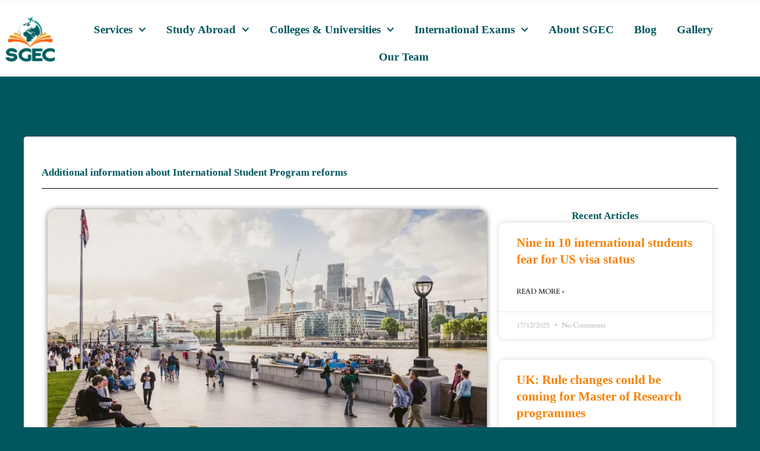

--- FILE ---
content_type: text/html; charset=UTF-8
request_url: https://www.sttglobaleduconsults.com/2024/02/10/additional-information-about-international-student-program-reforms/
body_size: 39593
content:
<!DOCTYPE html>
<html lang="en">
<head>
<meta charset="UTF-8">
<meta name="viewport" content="width=device-width, initial-scale=1">
	<link rel="profile" href="https://gmpg.org/xfn/11"> 
	<title>Additional information about International Student Program reforms &#8211; sttglobaleduconsults</title>
<meta name='robots' content='max-image-preview:large' />
<link rel='dns-prefetch' href='//stats.wp.com' />
<link rel='dns-prefetch' href='//fonts.googleapis.com' />
<link rel='preconnect' href='//i0.wp.com' />
<link rel='preconnect' href='//c0.wp.com' />
<link rel="alternate" type="application/rss+xml" title="sttglobaleduconsults &raquo; Feed" href="https://www.sttglobaleduconsults.com/feed/" />
<link rel="alternate" type="application/rss+xml" title="sttglobaleduconsults &raquo; Comments Feed" href="https://www.sttglobaleduconsults.com/comments/feed/" />
<link rel="alternate" type="application/rss+xml" title="sttglobaleduconsults &raquo; Additional information about International Student Program reforms Comments Feed" href="https://www.sttglobaleduconsults.com/2024/02/10/additional-information-about-international-student-program-reforms/feed/" />
<link rel="alternate" title="oEmbed (JSON)" type="application/json+oembed" href="https://www.sttglobaleduconsults.com/wp-json/oembed/1.0/embed?url=https%3A%2F%2Fwww.sttglobaleduconsults.com%2F2024%2F02%2F10%2Fadditional-information-about-international-student-program-reforms%2F" />
<link rel="alternate" title="oEmbed (XML)" type="text/xml+oembed" href="https://www.sttglobaleduconsults.com/wp-json/oembed/1.0/embed?url=https%3A%2F%2Fwww.sttglobaleduconsults.com%2F2024%2F02%2F10%2Fadditional-information-about-international-student-program-reforms%2F&#038;format=xml" />
<style id='wp-img-auto-sizes-contain-inline-css'>
img:is([sizes=auto i],[sizes^="auto," i]){contain-intrinsic-size:3000px 1500px}
/*# sourceURL=wp-img-auto-sizes-contain-inline-css */
</style>
<link rel='stylesheet' id='dashicons-css' href='https://c0.wp.com/c/6.9/wp-includes/css/dashicons.min.css' media='all' />
<link rel='stylesheet' id='jetpack_related-posts-css' href='https://c0.wp.com/p/jetpack/15.4/modules/related-posts/related-posts.css' media='all' />
<link rel='stylesheet' id='astra-theme-css-css' href='https://www.sttglobaleduconsults.com/wp-content/themes/astra/assets/css/minified/main.min.css?ver=4.11.18' media='all' />
<style id='astra-theme-css-inline-css'>
:root{--ast-post-nav-space:0;--ast-container-default-xlg-padding:3em;--ast-container-default-lg-padding:3em;--ast-container-default-slg-padding:2em;--ast-container-default-md-padding:3em;--ast-container-default-sm-padding:3em;--ast-container-default-xs-padding:2.4em;--ast-container-default-xxs-padding:1.8em;--ast-code-block-background:#ECEFF3;--ast-comment-inputs-background:#F9FAFB;--ast-normal-container-width:1200px;--ast-narrow-container-width:750px;--ast-blog-title-font-weight:normal;--ast-blog-meta-weight:inherit;--ast-global-color-primary:var(--ast-global-color-5);--ast-global-color-secondary:var(--ast-global-color-4);--ast-global-color-alternate-background:var(--ast-global-color-7);--ast-global-color-subtle-background:var(--ast-global-color-6);--ast-bg-style-guide:var( --ast-global-color-secondary,--ast-global-color-5 );--ast-shadow-style-guide:0px 0px 4px 0 #00000057;--ast-global-dark-bg-style:#fff;--ast-global-dark-lfs:#fbfbfb;--ast-widget-bg-color:#fafafa;--ast-wc-container-head-bg-color:#fbfbfb;--ast-title-layout-bg:#eeeeee;--ast-search-border-color:#e7e7e7;--ast-lifter-hover-bg:#e6e6e6;--ast-gallery-block-color:#000;--srfm-color-input-label:var(--ast-global-color-2);}html{font-size:106.25%;}body,button,input,select,textarea,.ast-button,.ast-custom-button{font-family:'Karla',sans-serif;font-weight:400;font-size:17px;font-size:1rem;line-height:var(--ast-body-line-height,1.65em);}h1,h2,h3,h4,h5,h6,.entry-content :where(h1,h2,h3,h4,h5,h6),.site-title,.site-title a{font-family:'Rubik',sans-serif;font-weight:600;}.ast-site-identity .site-title a{color:var(--ast-global-color-2);}.site-title{font-size:26px;font-size:1.5294117647059rem;display:block;}.site-header .site-description{font-size:15px;font-size:0.88235294117647rem;display:none;}.entry-title{font-size:26px;font-size:1.5294117647059rem;}.archive .ast-article-post .ast-article-inner,.blog .ast-article-post .ast-article-inner,.archive .ast-article-post .ast-article-inner:hover,.blog .ast-article-post .ast-article-inner:hover{overflow:hidden;}h1,.entry-content :where(h1){font-size:48px;font-size:2.8235294117647rem;font-weight:600;font-family:'Rubik',sans-serif;line-height:1.4em;}h2,.entry-content :where(h2){font-size:38px;font-size:2.2352941176471rem;font-weight:600;font-family:'Rubik',sans-serif;line-height:1.3em;}h3,.entry-content :where(h3){font-size:30px;font-size:1.7647058823529rem;font-weight:600;font-family:'Rubik',sans-serif;line-height:1.3em;}h4,.entry-content :where(h4){font-size:24px;font-size:1.4117647058824rem;line-height:1.2em;font-weight:600;font-family:'Rubik',sans-serif;}h5,.entry-content :where(h5){font-size:21px;font-size:1.2352941176471rem;line-height:1.2em;font-weight:600;font-family:'Rubik',sans-serif;}h6,.entry-content :where(h6){font-size:17px;font-size:1rem;line-height:1.25em;font-weight:600;font-family:'Rubik',sans-serif;}.tagcloud a:hover,.tagcloud a:focus,.tagcloud a.current-item{color:transparent;}input[type="radio"]:checked,input[type=reset],input[type="checkbox"]:checked,input[type="checkbox"]:hover:checked,input[type="checkbox"]:focus:checked,input[type=range]::-webkit-slider-thumb{box-shadow:none;}.entry-meta,.entry-meta *{line-height:1.45;}.calendar_wrap #today > a{color:transparent;}.ast-search-menu-icon .search-form button.search-submit{padding:0 4px;}.ast-search-menu-icon form.search-form{padding-right:0;}.ast-search-menu-icon.slide-search input.search-field{width:0;}.ast-header-search .ast-search-menu-icon.ast-dropdown-active .search-form,.ast-header-search .ast-search-menu-icon.ast-dropdown-active .search-field:focus{transition:all 0.2s;}.search-form input.search-field:focus{outline:none;}.widget-title,.widget .wp-block-heading{font-size:24px;font-size:1.4117647058824rem;}#secondary,#secondary button,#secondary input,#secondary select,#secondary textarea{font-size:17px;font-size:1rem;}.ast-single-post .entry-content a,.ast-comment-content a:not(.ast-comment-edit-reply-wrap a){text-decoration:underline;}.ast-single-post .wp-block-button .wp-block-button__link,.ast-single-post .elementor-widget-button .elementor-button,.ast-single-post .entry-content .uagb-tab a,.ast-single-post .entry-content .uagb-ifb-cta a,.ast-single-post .entry-content .wp-block-uagb-buttons a,.ast-single-post .entry-content .uabb-module-content a,.ast-single-post .entry-content .uagb-post-grid a,.ast-single-post .entry-content .uagb-timeline a,.ast-single-post .entry-content .uagb-toc__wrap a,.ast-single-post .entry-content .uagb-taxomony-box a,.entry-content .wp-block-latest-posts > li > a,.ast-single-post .entry-content .wp-block-file__button,a.ast-post-filter-single,.ast-single-post .wp-block-buttons .wp-block-button.is-style-outline .wp-block-button__link,.ast-single-post .ast-comment-content .comment-reply-link,.ast-single-post .ast-comment-content .comment-edit-link{text-decoration:none;}.ast-search-menu-icon.slide-search a:focus-visible:focus-visible,.astra-search-icon:focus-visible,#close:focus-visible,a:focus-visible,.ast-menu-toggle:focus-visible,.site .skip-link:focus-visible,.wp-block-loginout input:focus-visible,.wp-block-search.wp-block-search__button-inside .wp-block-search__inside-wrapper,.ast-header-navigation-arrow:focus-visible,.ast-orders-table__row .ast-orders-table__cell:focus-visible,a#ast-apply-coupon:focus-visible,#ast-apply-coupon:focus-visible,#close:focus-visible,.button.search-submit:focus-visible,#search_submit:focus,.normal-search:focus-visible,.ast-header-account-wrap:focus-visible,.astra-cart-drawer-close:focus,.ast-single-variation:focus,.ast-button:focus{outline-style:dotted;outline-color:inherit;outline-width:thin;}input:focus,input[type="text"]:focus,input[type="email"]:focus,input[type="url"]:focus,input[type="password"]:focus,input[type="reset"]:focus,input[type="search"]:focus,input[type="number"]:focus,textarea:focus,.wp-block-search__input:focus,[data-section="section-header-mobile-trigger"] .ast-button-wrap .ast-mobile-menu-trigger-minimal:focus,.ast-mobile-popup-drawer.active .menu-toggle-close:focus,#ast-scroll-top:focus,#coupon_code:focus,#ast-coupon-code:focus{border-style:dotted;border-color:inherit;border-width:thin;}input{outline:none;}.ast-logo-title-inline .site-logo-img{padding-right:1em;}.site-logo-img img{ transition:all 0.2s linear;}body .ast-oembed-container *{position:absolute;top:0;width:100%;height:100%;left:0;}body .wp-block-embed-pocket-casts .ast-oembed-container *{position:unset;}.ast-single-post-featured-section + article {margin-top: 2em;}.site-content .ast-single-post-featured-section img {width: 100%;overflow: hidden;object-fit: cover;}.site > .ast-single-related-posts-container {margin-top: 0;}@media (min-width: 922px) {.ast-desktop .ast-container--narrow {max-width: var(--ast-narrow-container-width);margin: 0 auto;}}#secondary {margin: 4em 0 2.5em;word-break: break-word;line-height: 2;}#secondary li {margin-bottom: 0.75em;}#secondary li:last-child {margin-bottom: 0;}@media (max-width: 768px) {.js_active .ast-plain-container.ast-single-post #secondary {margin-top: 1.5em;}}.ast-separate-container.ast-two-container #secondary .widget {background-color: #fff;padding: 2em;margin-bottom: 2em;}@media (min-width: 993px) {.ast-left-sidebar #secondary {padding-right: 60px;}.ast-right-sidebar #secondary {padding-left: 60px;}}@media (max-width: 993px) {.ast-right-sidebar #secondary {padding-left: 30px;}.ast-left-sidebar #secondary {padding-right: 30px;}}@media (min-width: 993px) {.ast-page-builder-template.ast-left-sidebar #secondary {padding-left: 60px;}.ast-page-builder-template.ast-right-sidebar #secondary {padding-right: 60px;}}@media (max-width: 993px) {.ast-page-builder-template.ast-right-sidebar #secondary {padding-right: 30px;}.ast-page-builder-template.ast-left-sidebar #secondary {padding-left: 30px;}}@media (max-width:921.9px){#ast-desktop-header{display:none;}}@media (min-width:922px){#ast-mobile-header{display:none;}}@media( max-width: 420px ) {.single .nav-links .nav-previous,.single .nav-links .nav-next {width: 100%;text-align: center;}}.wp-block-buttons.aligncenter{justify-content:center;}@media (max-width:921px){.ast-theme-transparent-header #primary,.ast-theme-transparent-header #secondary{padding:0;}}@media (max-width:921px){.ast-plain-container.ast-no-sidebar #primary{padding:0;}}.ast-plain-container.ast-no-sidebar #primary{margin-top:0;margin-bottom:0;}@media (min-width:1200px){.ast-plain-container.ast-no-sidebar #primary{margin-top:60px;margin-bottom:60px;}}.wp-block-button.is-style-outline .wp-block-button__link:hover,.wp-block-buttons .wp-block-button.is-style-outline .wp-block-button__link:focus,.wp-block-buttons .wp-block-button.is-style-outline > .wp-block-button__link:not(.has-text-color):hover,.wp-block-buttons .wp-block-button.wp-block-button__link.is-style-outline:not(.has-text-color):hover{color:transparent;}.post-page-numbers.current .page-link,.ast-pagination .page-numbers.current{color:transparent;}.wp-block-button.is-style-outline .wp-block-button__link.wp-element-button,.ast-outline-button{font-family:inherit;font-weight:500;font-size:16px;font-size:0.94117647058824rem;line-height:1em;}.wp-block-button.is-style-outline .wp-block-button__link:hover,.wp-block-buttons .wp-block-button.is-style-outline .wp-block-button__link:focus,.wp-block-buttons .wp-block-button.is-style-outline > .wp-block-button__link:not(.has-text-color):hover,.wp-block-buttons .wp-block-button.wp-block-button__link.is-style-outline:not(.has-text-color):hover,.ast-outline-button:hover,.ast-outline-button:focus,.wp-block-uagb-buttons-child .uagb-buttons-repeater.ast-outline-button:hover,.wp-block-uagb-buttons-child .uagb-buttons-repeater.ast-outline-button:focus{color:transparent;}.wp-block-button .wp-block-button__link.wp-element-button.is-style-outline:not(.has-background),.wp-block-button.is-style-outline>.wp-block-button__link.wp-element-button:not(.has-background),.ast-outline-button{background-color:transparent;}.entry-content[data-ast-blocks-layout] > figure{margin-bottom:1em;}h1.widget-title{font-weight:600;}h2.widget-title{font-weight:600;}h3.widget-title{font-weight:600;}.elementor-widget-container .elementor-loop-container .e-loop-item[data-elementor-type="loop-item"]{width:100%;}#page{display:flex;flex-direction:column;min-height:100vh;}.ast-404-layout-1 h1.page-title{color:var(--ast-global-color-2);}.single .post-navigation a{line-height:1em;height:inherit;}.error-404 .page-sub-title{font-size:1.5rem;font-weight:inherit;}.search .site-content .content-area .search-form{margin-bottom:0;}#page .site-content{flex-grow:1;}.widget{margin-bottom:1.25em;}#secondary li{line-height:1.5em;}#secondary .wp-block-group h2{margin-bottom:0.7em;}#secondary h2{font-size:1.7rem;}.ast-separate-container .ast-article-post,.ast-separate-container .ast-article-single,.ast-separate-container .comment-respond{padding:3em;}.ast-separate-container .ast-article-single .ast-article-single{padding:0;}.ast-article-single .wp-block-post-template-is-layout-grid{padding-left:0;}.ast-separate-container .comments-title,.ast-narrow-container .comments-title{padding:1.5em 2em;}.ast-page-builder-template .comment-form-textarea,.ast-comment-formwrap .ast-grid-common-col{padding:0;}.ast-comment-formwrap{padding:0;display:inline-flex;column-gap:20px;width:100%;margin-left:0;margin-right:0;}.comments-area textarea#comment:focus,.comments-area textarea#comment:active,.comments-area .ast-comment-formwrap input[type="text"]:focus,.comments-area .ast-comment-formwrap input[type="text"]:active {box-shadow:none;outline:none;}.archive.ast-page-builder-template .entry-header{margin-top:2em;}.ast-page-builder-template .ast-comment-formwrap{width:100%;}.entry-title{margin-bottom:0.5em;}.ast-archive-description p{font-size:inherit;font-weight:inherit;line-height:inherit;}.ast-separate-container .ast-comment-list li.depth-1,.hentry{margin-bottom:2em;}@media (min-width:921px){.ast-left-sidebar.ast-page-builder-template #secondary,.archive.ast-right-sidebar.ast-page-builder-template .site-main{padding-left:20px;padding-right:20px;}}@media (max-width:544px){.ast-comment-formwrap.ast-row{column-gap:10px;display:inline-block;}#ast-commentform .ast-grid-common-col{position:relative;width:100%;}}@media (min-width:1201px){.ast-separate-container .ast-article-post,.ast-separate-container .ast-article-single,.ast-separate-container .ast-author-box,.ast-separate-container .ast-404-layout-1,.ast-separate-container .no-results{padding:3em;}}@media (max-width:921px){.ast-left-sidebar #content > .ast-container{display:flex;flex-direction:column-reverse;width:100%;}}@media (max-width:921px){#secondary.secondary{padding-top:0;}.ast-separate-container.ast-right-sidebar #secondary{padding-left:1em;padding-right:1em;}.ast-separate-container.ast-two-container #secondary{padding-left:0;padding-right:0;}.ast-page-builder-template .entry-header #secondary,.ast-page-builder-template #secondary{margin-top:1.5em;}}@media (max-width:921px){.ast-right-sidebar #primary{padding-right:0;}.ast-page-builder-template.ast-left-sidebar #secondary,.ast-page-builder-template.ast-right-sidebar #secondary{padding-right:20px;padding-left:20px;}.ast-right-sidebar #secondary,.ast-left-sidebar #primary{padding-left:0;}.ast-left-sidebar #secondary{padding-right:0;}}@media (min-width:922px){.ast-separate-container.ast-right-sidebar #primary,.ast-separate-container.ast-left-sidebar #primary{border:0;}.search-no-results.ast-separate-container #primary{margin-bottom:4em;}}@media (min-width:922px){.ast-right-sidebar #primary{border-right:1px solid var(--ast-border-color);}.ast-left-sidebar #primary{border-left:1px solid var(--ast-border-color);}.ast-right-sidebar #secondary{border-left:1px solid var(--ast-border-color);margin-left:-1px;}.ast-left-sidebar #secondary{border-right:1px solid var(--ast-border-color);margin-right:-1px;}.ast-separate-container.ast-two-container.ast-right-sidebar #secondary{padding-left:30px;padding-right:0;}.ast-separate-container.ast-two-container.ast-left-sidebar #secondary{padding-right:30px;padding-left:0;}.ast-separate-container.ast-right-sidebar #secondary,.ast-separate-container.ast-left-sidebar #secondary{border:0;margin-left:auto;margin-right:auto;}.ast-separate-container.ast-two-container #secondary .widget:last-child{margin-bottom:0;}}.wp-block-button .wp-block-button__link{color:transparent;}.wp-block-button .wp-block-button__link:hover,.wp-block-button .wp-block-button__link:focus{color:transparent;}.elementor-widget-heading h1.elementor-heading-title{line-height:1.4em;}.elementor-widget-heading h2.elementor-heading-title{line-height:1.3em;}.elementor-widget-heading h3.elementor-heading-title{line-height:1.3em;}.elementor-widget-heading h4.elementor-heading-title{line-height:1.2em;}.elementor-widget-heading h5.elementor-heading-title{line-height:1.2em;}.elementor-widget-heading h6.elementor-heading-title{line-height:1.25em;}.wp-block-button .wp-block-button__link,.wp-block-search .wp-block-search__button,body .wp-block-file .wp-block-file__button{color:transparent;font-family:inherit;font-weight:500;line-height:1em;font-size:16px;font-size:0.94117647058824rem;padding-top:15px;padding-right:30px;padding-bottom:15px;padding-left:30px;}@media (max-width:921px){.wp-block-button .wp-block-button__link,.wp-block-search .wp-block-search__button,body .wp-block-file .wp-block-file__button{padding-top:14px;padding-right:28px;padding-bottom:14px;padding-left:28px;}}@media (max-width:544px){.wp-block-button .wp-block-button__link,.wp-block-search .wp-block-search__button,body .wp-block-file .wp-block-file__button{padding-top:12px;padding-right:24px;padding-bottom:12px;padding-left:24px;}}.menu-toggle,button,.ast-button,.ast-custom-button,.button,input#submit,input[type="button"],input[type="submit"],input[type="reset"],form[CLASS*="wp-block-search__"].wp-block-search .wp-block-search__inside-wrapper .wp-block-search__button,body .wp-block-file .wp-block-file__button,.search .search-submit{border-style:solid;border-top-width:0;border-right-width:0;border-left-width:0;border-bottom-width:0;color:transparent;padding-top:15px;padding-right:30px;padding-bottom:15px;padding-left:30px;font-family:inherit;font-weight:500;font-size:16px;font-size:0.94117647058824rem;line-height:1em;}button:focus,.menu-toggle:hover,button:hover,.ast-button:hover,.ast-custom-button:hover .button:hover,.ast-custom-button:hover ,input[type=reset]:hover,input[type=reset]:focus,input#submit:hover,input#submit:focus,input[type="button"]:hover,input[type="button"]:focus,input[type="submit"]:hover,input[type="submit"]:focus,form[CLASS*="wp-block-search__"].wp-block-search .wp-block-search__inside-wrapper .wp-block-search__button:hover,form[CLASS*="wp-block-search__"].wp-block-search .wp-block-search__inside-wrapper .wp-block-search__button:focus,body .wp-block-file .wp-block-file__button:hover,body .wp-block-file .wp-block-file__button:focus{color:transparent;}form[CLASS*="wp-block-search__"].wp-block-search .wp-block-search__inside-wrapper .wp-block-search__button.has-icon{padding-top:calc(15px - 3px);padding-right:calc(30px - 3px);padding-bottom:calc(15px - 3px);padding-left:calc(30px - 3px);}@media (max-width:921px){.menu-toggle,button,.ast-button,.ast-custom-button,.button,input#submit,input[type="button"],input[type="submit"],input[type="reset"],form[CLASS*="wp-block-search__"].wp-block-search .wp-block-search__inside-wrapper .wp-block-search__button,body .wp-block-file .wp-block-file__button,.search .search-submit{padding-top:14px;padding-right:28px;padding-bottom:14px;padding-left:28px;}}@media (max-width:544px){.menu-toggle,button,.ast-button,.ast-custom-button,.button,input#submit,input[type="button"],input[type="submit"],input[type="reset"],form[CLASS*="wp-block-search__"].wp-block-search .wp-block-search__inside-wrapper .wp-block-search__button,body .wp-block-file .wp-block-file__button,.search .search-submit{padding-top:12px;padding-right:24px;padding-bottom:12px;padding-left:24px;}}@media (max-width:921px){.ast-mobile-header-stack .main-header-bar .ast-search-menu-icon{display:inline-block;}.ast-header-break-point.ast-header-custom-item-outside .ast-mobile-header-stack .main-header-bar .ast-search-icon{margin:0;}.ast-comment-avatar-wrap img{max-width:2.5em;}.ast-comment-meta{padding:0 1.8888em 1.3333em;}.ast-separate-container .ast-comment-list li.depth-1{padding:1.5em 2.14em;}.ast-separate-container .comment-respond{padding:2em 2.14em;}}@media (min-width:544px){.ast-container{max-width:100%;}}@media (max-width:544px){.ast-separate-container .ast-article-post,.ast-separate-container .ast-article-single,.ast-separate-container .comments-title,.ast-separate-container .ast-archive-description{padding:1.5em 1em;}.ast-separate-container #content .ast-container{padding-left:0.54em;padding-right:0.54em;}.ast-separate-container .ast-comment-list .bypostauthor{padding:.5em;}.ast-search-menu-icon.ast-dropdown-active .search-field{width:170px;}.ast-separate-container #secondary{padding-top:0;}.ast-separate-container.ast-two-container #secondary .widget{margin-bottom:1.5em;padding-left:1em;padding-right:1em;}} #ast-mobile-header .ast-site-header-cart-li a{pointer-events:none;}.ast-separate-container{background-image:none;}@media (max-width:921px){.widget-title{font-size:24px;font-size:1.4117647058824rem;}body,button,input,select,textarea,.ast-button,.ast-custom-button{font-size:17px;font-size:1rem;}#secondary,#secondary button,#secondary input,#secondary select,#secondary textarea{font-size:17px;font-size:1rem;}.site-title{display:block;}.site-header .site-description{display:none;}h1,.entry-content :where(h1){font-size:40px;}h2,.entry-content :where(h2){font-size:32px;}h3,.entry-content :where(h3){font-size:26px;}h4,.entry-content :where(h4){font-size:20px;font-size:1.1764705882353rem;}h5,.entry-content :where(h5){font-size:17px;font-size:1rem;}h6,.entry-content :where(h6){font-size:15px;font-size:0.88235294117647rem;}}@media (max-width:544px){.widget-title{font-size:24px;font-size:1.4117647058824rem;}body,button,input,select,textarea,.ast-button,.ast-custom-button{font-size:17px;font-size:1rem;}#secondary,#secondary button,#secondary input,#secondary select,#secondary textarea{font-size:17px;font-size:1rem;}.site-title{display:block;}.site-header .site-description{display:none;}h1,.entry-content :where(h1){font-size:36px;}h2,.entry-content :where(h2){font-size:28px;}h3,.entry-content :where(h3){font-size:22px;}h4,.entry-content :where(h4){font-size:18px;font-size:1.0588235294118rem;}h5,.entry-content :where(h5){font-size:15px;font-size:0.88235294117647rem;}h6,.entry-content :where(h6){font-size:14px;font-size:0.82352941176471rem;}}@media (max-width:544px){html{font-size:106.25%;}}@media (min-width:922px){.ast-container{max-width:1240px;}}@media (min-width:922px){.site-content .ast-container{display:flex;}}@media (max-width:921px){.site-content .ast-container{flex-direction:column;}}@media (min-width:922px){.main-header-menu .sub-menu .menu-item.ast-left-align-sub-menu:hover > .sub-menu,.main-header-menu .sub-menu .menu-item.ast-left-align-sub-menu.focus > .sub-menu{margin-left:-0px;}}.site .comments-area{padding-bottom:3em;}.wp-block-file {display: flex;align-items: center;flex-wrap: wrap;justify-content: space-between;}.wp-block-pullquote {border: none;}.wp-block-pullquote blockquote::before {content: "\201D";font-family: "Helvetica",sans-serif;display: flex;transform: rotate( 180deg );font-size: 6rem;font-style: normal;line-height: 1;font-weight: bold;align-items: center;justify-content: center;}.has-text-align-right > blockquote::before {justify-content: flex-start;}.has-text-align-left > blockquote::before {justify-content: flex-end;}figure.wp-block-pullquote.is-style-solid-color blockquote {max-width: 100%;text-align: inherit;}:root {--wp--custom--ast-default-block-top-padding: 2em;--wp--custom--ast-default-block-right-padding: 2em;--wp--custom--ast-default-block-bottom-padding: 2em;--wp--custom--ast-default-block-left-padding: 2em;--wp--custom--ast-container-width: 1200px;--wp--custom--ast-content-width-size: 1200px;--wp--custom--ast-wide-width-size: calc(1200px + var(--wp--custom--ast-default-block-left-padding) + var(--wp--custom--ast-default-block-right-padding));}.ast-narrow-container {--wp--custom--ast-content-width-size: 750px;--wp--custom--ast-wide-width-size: 750px;}@media(max-width: 921px) {:root {--wp--custom--ast-default-block-top-padding: 2em;--wp--custom--ast-default-block-right-padding: 2em;--wp--custom--ast-default-block-bottom-padding: 2em;--wp--custom--ast-default-block-left-padding: 2em;}}@media(max-width: 544px) {:root {--wp--custom--ast-default-block-top-padding: 2em;--wp--custom--ast-default-block-right-padding: 2em;--wp--custom--ast-default-block-bottom-padding: 2em;--wp--custom--ast-default-block-left-padding: 2em;}}.entry-content > .wp-block-group,.entry-content > .wp-block-cover,.entry-content > .wp-block-columns {padding-top: var(--wp--custom--ast-default-block-top-padding);padding-right: var(--wp--custom--ast-default-block-right-padding);padding-bottom: var(--wp--custom--ast-default-block-bottom-padding);padding-left: var(--wp--custom--ast-default-block-left-padding);}.ast-plain-container.ast-no-sidebar .entry-content > .alignfull,.ast-page-builder-template .ast-no-sidebar .entry-content > .alignfull {margin-left: calc( -50vw + 50%);margin-right: calc( -50vw + 50%);max-width: 100vw;width: 100vw;}.ast-plain-container.ast-no-sidebar .entry-content .alignfull .alignfull,.ast-page-builder-template.ast-no-sidebar .entry-content .alignfull .alignfull,.ast-plain-container.ast-no-sidebar .entry-content .alignfull .alignwide,.ast-page-builder-template.ast-no-sidebar .entry-content .alignfull .alignwide,.ast-plain-container.ast-no-sidebar .entry-content .alignwide .alignfull,.ast-page-builder-template.ast-no-sidebar .entry-content .alignwide .alignfull,.ast-plain-container.ast-no-sidebar .entry-content .alignwide .alignwide,.ast-page-builder-template.ast-no-sidebar .entry-content .alignwide .alignwide,.ast-plain-container.ast-no-sidebar .entry-content .wp-block-column .alignfull,.ast-page-builder-template.ast-no-sidebar .entry-content .wp-block-column .alignfull,.ast-plain-container.ast-no-sidebar .entry-content .wp-block-column .alignwide,.ast-page-builder-template.ast-no-sidebar .entry-content .wp-block-column .alignwide {margin-left: auto;margin-right: auto;width: 100%;}[data-ast-blocks-layout] .wp-block-separator:not(.is-style-dots) {height: 0;}[data-ast-blocks-layout] .wp-block-separator {margin: 20px auto;}[data-ast-blocks-layout] .wp-block-separator:not(.is-style-wide):not(.is-style-dots) {max-width: 100px;}[data-ast-blocks-layout] .wp-block-separator.has-background {padding: 0;}.entry-content[data-ast-blocks-layout] > * {max-width: var(--wp--custom--ast-content-width-size);margin-left: auto;margin-right: auto;}.entry-content[data-ast-blocks-layout] > .alignwide {max-width: var(--wp--custom--ast-wide-width-size);}.entry-content[data-ast-blocks-layout] .alignfull {max-width: none;}.entry-content .wp-block-columns {margin-bottom: 0;}blockquote {margin: 1.5em;border-color: rgba(0,0,0,0.05);}.wp-block-quote:not(.has-text-align-right):not(.has-text-align-center) {border-left: 5px solid rgba(0,0,0,0.05);}.has-text-align-right > blockquote,blockquote.has-text-align-right {border-right: 5px solid rgba(0,0,0,0.05);}.has-text-align-left > blockquote,blockquote.has-text-align-left {border-left: 5px solid rgba(0,0,0,0.05);}.wp-block-site-tagline,.wp-block-latest-posts .read-more {margin-top: 15px;}.wp-block-loginout p label {display: block;}.wp-block-loginout p:not(.login-remember):not(.login-submit) input {width: 100%;}.wp-block-loginout input:focus {border-color: transparent;}.wp-block-loginout input:focus {outline: thin dotted;}.entry-content .wp-block-media-text .wp-block-media-text__content {padding: 0 0 0 8%;}.entry-content .wp-block-media-text.has-media-on-the-right .wp-block-media-text__content {padding: 0 8% 0 0;}.entry-content .wp-block-media-text.has-background .wp-block-media-text__content {padding: 8%;}.entry-content .wp-block-cover:not([class*="background-color"]):not(.has-text-color.has-link-color) .wp-block-cover__inner-container,.entry-content .wp-block-cover:not([class*="background-color"]) .wp-block-cover-image-text,.entry-content .wp-block-cover:not([class*="background-color"]) .wp-block-cover-text,.entry-content .wp-block-cover-image:not([class*="background-color"]) .wp-block-cover__inner-container,.entry-content .wp-block-cover-image:not([class*="background-color"]) .wp-block-cover-image-text,.entry-content .wp-block-cover-image:not([class*="background-color"]) .wp-block-cover-text {color: var(--ast-global-color-primary,var(--ast-global-color-5));}.wp-block-loginout .login-remember input {width: 1.1rem;height: 1.1rem;margin: 0 5px 4px 0;vertical-align: middle;}.wp-block-latest-posts > li > *:first-child,.wp-block-latest-posts:not(.is-grid) > li:first-child {margin-top: 0;}.entry-content > .wp-block-buttons,.entry-content > .wp-block-uagb-buttons {margin-bottom: 1.5em;}.wp-block-search__inside-wrapper .wp-block-search__input {padding: 0 10px;color: var(--ast-global-color-3);background: var(--ast-global-color-primary,var(--ast-global-color-5));border-color: var(--ast-border-color);}.wp-block-latest-posts .read-more {margin-bottom: 1.5em;}.wp-block-search__no-button .wp-block-search__inside-wrapper .wp-block-search__input {padding-top: 5px;padding-bottom: 5px;}.wp-block-latest-posts .wp-block-latest-posts__post-date,.wp-block-latest-posts .wp-block-latest-posts__post-author {font-size: 1rem;}.wp-block-latest-posts > li > *,.wp-block-latest-posts:not(.is-grid) > li {margin-top: 12px;margin-bottom: 12px;}.ast-page-builder-template .entry-content[data-ast-blocks-layout] > .alignwide:where(:not(.uagb-is-root-container):not(.spectra-is-root-container)) > * {max-width: var(--wp--custom--ast-wide-width-size);}.ast-page-builder-template .entry-content[data-ast-blocks-layout] > .inherit-container-width > *,.ast-page-builder-template .entry-content[data-ast-blocks-layout] > *:not(.wp-block-group):where(:not(.uagb-is-root-container):not(.spectra-is-root-container)) > *,.entry-content[data-ast-blocks-layout] > .wp-block-cover .wp-block-cover__inner-container {max-width: var(--wp--custom--ast-content-width-size) ;margin-left: auto;margin-right: auto;}.ast-page-builder-template .entry-content[data-ast-blocks-layout] > *,.ast-page-builder-template .entry-content[data-ast-blocks-layout] > .alignfull:where(:not(.wp-block-group):not(.uagb-is-root-container):not(.spectra-is-root-container)) > * {max-width: none;}.entry-content[data-ast-blocks-layout] .wp-block-cover:not(.alignleft):not(.alignright) {width: auto;}@media(max-width: 1200px) {.ast-separate-container .entry-content > .alignfull,.ast-separate-container .entry-content[data-ast-blocks-layout] > .alignwide,.ast-plain-container .entry-content[data-ast-blocks-layout] > .alignwide,.ast-plain-container .entry-content .alignfull {margin-left: calc(-1 * min(var(--ast-container-default-xlg-padding),20px)) ;margin-right: calc(-1 * min(var(--ast-container-default-xlg-padding),20px));}}@media(min-width: 1201px) {.ast-separate-container .entry-content > .alignfull {margin-left: calc(-1 * var(--ast-container-default-xlg-padding) );margin-right: calc(-1 * var(--ast-container-default-xlg-padding) );}.ast-separate-container .entry-content[data-ast-blocks-layout] > .alignwide,.ast-plain-container .entry-content[data-ast-blocks-layout] > .alignwide {margin-left: calc(-1 * var(--wp--custom--ast-default-block-left-padding) );margin-right: calc(-1 * var(--wp--custom--ast-default-block-right-padding) );}}@media(min-width: 921px) {.ast-separate-container .entry-content .wp-block-group.alignwide:not(.inherit-container-width) > :where(:not(.alignleft):not(.alignright)),.ast-plain-container .entry-content .wp-block-group.alignwide:not(.inherit-container-width) > :where(:not(.alignleft):not(.alignright)) {max-width: calc( var(--wp--custom--ast-content-width-size) + 80px );}.ast-plain-container.ast-right-sidebar .entry-content[data-ast-blocks-layout] .alignfull,.ast-plain-container.ast-left-sidebar .entry-content[data-ast-blocks-layout] .alignfull {margin-left: -60px;margin-right: -60px;}}@media(min-width: 544px) {.entry-content > .alignleft {margin-right: 20px;}.entry-content > .alignright {margin-left: 20px;}}@media (max-width:544px){.wp-block-columns .wp-block-column:not(:last-child){margin-bottom:20px;}.wp-block-latest-posts{margin:0;}}@media( max-width: 600px ) {.entry-content .wp-block-media-text .wp-block-media-text__content,.entry-content .wp-block-media-text.has-media-on-the-right .wp-block-media-text__content {padding: 8% 0 0;}.entry-content .wp-block-media-text.has-background .wp-block-media-text__content {padding: 8%;}}.ast-page-builder-template .entry-header {padding-left: 0;}.ast-narrow-container .site-content .wp-block-uagb-image--align-full .wp-block-uagb-image__figure {max-width: 100%;margin-left: auto;margin-right: auto;}.entry-content ul,.entry-content ol {padding: revert;margin: revert;}:root .has-ast-global-color-0-color{color:var(--ast-global-color-0);}:root .has-ast-global-color-0-background-color{background-color:var(--ast-global-color-0);}:root .wp-block-button .has-ast-global-color-0-color{color:var(--ast-global-color-0);}:root .wp-block-button .has-ast-global-color-0-background-color{background-color:var(--ast-global-color-0);}:root .has-ast-global-color-1-color{color:var(--ast-global-color-1);}:root .has-ast-global-color-1-background-color{background-color:var(--ast-global-color-1);}:root .wp-block-button .has-ast-global-color-1-color{color:var(--ast-global-color-1);}:root .wp-block-button .has-ast-global-color-1-background-color{background-color:var(--ast-global-color-1);}:root .has-ast-global-color-2-color{color:var(--ast-global-color-2);}:root .has-ast-global-color-2-background-color{background-color:var(--ast-global-color-2);}:root .wp-block-button .has-ast-global-color-2-color{color:var(--ast-global-color-2);}:root .wp-block-button .has-ast-global-color-2-background-color{background-color:var(--ast-global-color-2);}:root .has-ast-global-color-3-color{color:var(--ast-global-color-3);}:root .has-ast-global-color-3-background-color{background-color:var(--ast-global-color-3);}:root .wp-block-button .has-ast-global-color-3-color{color:var(--ast-global-color-3);}:root .wp-block-button .has-ast-global-color-3-background-color{background-color:var(--ast-global-color-3);}:root .has-ast-global-color-4-color{color:var(--ast-global-color-4);}:root .has-ast-global-color-4-background-color{background-color:var(--ast-global-color-4);}:root .wp-block-button .has-ast-global-color-4-color{color:var(--ast-global-color-4);}:root .wp-block-button .has-ast-global-color-4-background-color{background-color:var(--ast-global-color-4);}:root .has-ast-global-color-5-color{color:var(--ast-global-color-5);}:root .has-ast-global-color-5-background-color{background-color:var(--ast-global-color-5);}:root .wp-block-button .has-ast-global-color-5-color{color:var(--ast-global-color-5);}:root .wp-block-button .has-ast-global-color-5-background-color{background-color:var(--ast-global-color-5);}:root .has-ast-global-color-6-color{color:var(--ast-global-color-6);}:root .has-ast-global-color-6-background-color{background-color:var(--ast-global-color-6);}:root .wp-block-button .has-ast-global-color-6-color{color:var(--ast-global-color-6);}:root .wp-block-button .has-ast-global-color-6-background-color{background-color:var(--ast-global-color-6);}:root .has-ast-global-color-7-color{color:var(--ast-global-color-7);}:root .has-ast-global-color-7-background-color{background-color:var(--ast-global-color-7);}:root .wp-block-button .has-ast-global-color-7-color{color:var(--ast-global-color-7);}:root .wp-block-button .has-ast-global-color-7-background-color{background-color:var(--ast-global-color-7);}:root .has-ast-global-color-8-color{color:var(--ast-global-color-8);}:root .has-ast-global-color-8-background-color{background-color:var(--ast-global-color-8);}:root .wp-block-button .has-ast-global-color-8-color{color:var(--ast-global-color-8);}:root .wp-block-button .has-ast-global-color-8-background-color{background-color:var(--ast-global-color-8);}:root{--ast-global-color-0:#fd5900;--ast-global-color-1:#f7b103;--ast-global-color-2:#005f60;--ast-global-color-3:#2099b6;--ast-global-color-4:#8ac4df;--ast-global-color-5:#FFFFFF;--ast-global-color-6:#e2e8f0;--ast-global-color-7:#cbd5e1;--ast-global-color-8:#94a3b8;}:root {--ast-border-color : #dddddd;}.ast-single-entry-banner {-js-display: flex;display: flex;flex-direction: column;justify-content: center;text-align: center;position: relative;background: var(--ast-title-layout-bg);}.ast-single-entry-banner[data-banner-layout="layout-1"] {max-width: 1200px;background: inherit;padding: 20px 0;}.ast-single-entry-banner[data-banner-width-type="custom"] {margin: 0 auto;width: 100%;}.ast-single-entry-banner + .site-content .entry-header {margin-bottom: 0;}.site .ast-author-avatar {--ast-author-avatar-size: ;}a.ast-underline-text {text-decoration: underline;}.ast-container > .ast-terms-link {position: relative;display: block;}a.ast-button.ast-badge-tax {padding: 4px 8px;border-radius: 3px;font-size: inherit;}header.entry-header:not(.related-entry-header){text-align:left;}header.entry-header:not(.related-entry-header) .entry-title{font-weight:600;font-size:32px;font-size:1.8823529411765rem;}header.entry-header:not(.related-entry-header) > *:not(:last-child){margin-bottom:10px;}@media (max-width:921px){header.entry-header:not(.related-entry-header){text-align:left;}}@media (max-width:544px){header.entry-header:not(.related-entry-header){text-align:left;}}.ast-archive-entry-banner {-js-display: flex;display: flex;flex-direction: column;justify-content: center;text-align: center;position: relative;background: var(--ast-title-layout-bg);}.ast-archive-entry-banner[data-banner-width-type="custom"] {margin: 0 auto;width: 100%;}.ast-archive-entry-banner[data-banner-layout="layout-1"] {background: inherit;padding: 20px 0;text-align: left;}body.archive .ast-archive-description{max-width:1200px;width:100%;text-align:left;padding-top:3em;padding-right:3em;padding-bottom:3em;padding-left:3em;}body.archive .ast-archive-description .ast-archive-title,body.archive .ast-archive-description .ast-archive-title *{font-weight:600;font-size:32px;font-size:1.8823529411765rem;}body.archive .ast-archive-description > *:not(:last-child){margin-bottom:10px;}@media (max-width:921px){body.archive .ast-archive-description{text-align:left;}}@media (max-width:544px){body.archive .ast-archive-description{text-align:left;}}.ast-breadcrumbs .trail-browse,.ast-breadcrumbs .trail-items,.ast-breadcrumbs .trail-items li{display:inline-block;margin:0;padding:0;border:none;background:inherit;text-indent:0;text-decoration:none;}.ast-breadcrumbs .trail-browse{font-size:inherit;font-style:inherit;font-weight:inherit;color:inherit;}.ast-breadcrumbs .trail-items{list-style:none;}.trail-items li::after{padding:0 0.3em;content:"\00bb";}.trail-items li:last-of-type::after{display:none;}@media (max-width:921px){.ast-builder-grid-row-container.ast-builder-grid-row-tablet-3-firstrow .ast-builder-grid-row > *:first-child,.ast-builder-grid-row-container.ast-builder-grid-row-tablet-3-lastrow .ast-builder-grid-row > *:last-child{grid-column:1 / -1;}}@media (max-width:544px){.ast-builder-grid-row-container.ast-builder-grid-row-mobile-3-firstrow .ast-builder-grid-row > *:first-child,.ast-builder-grid-row-container.ast-builder-grid-row-mobile-3-lastrow .ast-builder-grid-row > *:last-child{grid-column:1 / -1;}}.ast-builder-layout-element[data-section="title_tagline"]{display:flex;}@media (max-width:921px){.ast-header-break-point .ast-builder-layout-element[data-section="title_tagline"]{display:flex;}}@media (max-width:544px){.ast-header-break-point .ast-builder-layout-element[data-section="title_tagline"]{display:flex;}}.site-below-footer-wrap{padding-top:20px;padding-bottom:20px;}.site-below-footer-wrap[data-section="section-below-footer-builder"]{background-color:var(--ast-global-color-5);min-height:80px;border-style:solid;border-width:0px;border-top-width:1px;border-top-color:var(--ast-global-color-subtle-background,--ast-global-color-6);}.site-below-footer-wrap[data-section="section-below-footer-builder"] .ast-builder-grid-row{max-width:1200px;min-height:80px;margin-left:auto;margin-right:auto;}.site-below-footer-wrap[data-section="section-below-footer-builder"] .ast-builder-grid-row,.site-below-footer-wrap[data-section="section-below-footer-builder"] .site-footer-section{align-items:flex-start;}.site-below-footer-wrap[data-section="section-below-footer-builder"].ast-footer-row-inline .site-footer-section{display:flex;margin-bottom:0;}.ast-builder-grid-row-full .ast-builder-grid-row{grid-template-columns:1fr;}@media (max-width:921px){.site-below-footer-wrap[data-section="section-below-footer-builder"].ast-footer-row-tablet-inline .site-footer-section{display:flex;margin-bottom:0;}.site-below-footer-wrap[data-section="section-below-footer-builder"].ast-footer-row-tablet-stack .site-footer-section{display:block;margin-bottom:10px;}.ast-builder-grid-row-container.ast-builder-grid-row-tablet-full .ast-builder-grid-row{grid-template-columns:1fr;}}@media (max-width:544px){.site-below-footer-wrap[data-section="section-below-footer-builder"].ast-footer-row-mobile-inline .site-footer-section{display:flex;margin-bottom:0;}.site-below-footer-wrap[data-section="section-below-footer-builder"].ast-footer-row-mobile-stack .site-footer-section{display:block;margin-bottom:10px;}.ast-builder-grid-row-container.ast-builder-grid-row-mobile-full .ast-builder-grid-row{grid-template-columns:1fr;}}.site-below-footer-wrap[data-section="section-below-footer-builder"]{display:grid;}@media (max-width:921px){.ast-header-break-point .site-below-footer-wrap[data-section="section-below-footer-builder"]{display:grid;}}@media (max-width:544px){.ast-header-break-point .site-below-footer-wrap[data-section="section-below-footer-builder"]{display:grid;}}.ast-footer-copyright{text-align:center;}.ast-footer-copyright.site-footer-focus-item {color:var(--ast-global-color-3);}@media (max-width:921px){.ast-footer-copyright{text-align:center;}}@media (max-width:544px){.ast-footer-copyright{text-align:center;}}.ast-footer-copyright.site-footer-focus-item {font-size:16px;font-size:0.94117647058824rem;}.ast-footer-copyright.ast-builder-layout-element{display:flex;}@media (max-width:921px){.ast-header-break-point .ast-footer-copyright.ast-builder-layout-element{display:flex;}}@media (max-width:544px){.ast-header-break-point .ast-footer-copyright.ast-builder-layout-element{display:flex;}}.footer-widget-area.widget-area.site-footer-focus-item{width:auto;}.ast-footer-row-inline .footer-widget-area.widget-area.site-footer-focus-item{width:100%;}.elementor-widget-heading .elementor-heading-title{margin:0;}.elementor-page .ast-menu-toggle{color:unset !important;background:unset !important;}.elementor-post.elementor-grid-item.hentry{margin-bottom:0;}.woocommerce div.product .elementor-element.elementor-products-grid .related.products ul.products li.product,.elementor-element .elementor-wc-products .woocommerce[class*='columns-'] ul.products li.product{width:auto;margin:0;float:none;}.elementor-toc__list-wrapper{margin:0;}body .elementor hr{background-color:#ccc;margin:0;}.ast-left-sidebar .elementor-section.elementor-section-stretched,.ast-right-sidebar .elementor-section.elementor-section-stretched{max-width:100%;left:0 !important;}.elementor-posts-container [CLASS*="ast-width-"]{width:100%;}.elementor-template-full-width .ast-container{display:block;}.elementor-screen-only,.screen-reader-text,.screen-reader-text span,.ui-helper-hidden-accessible{top:0 !important;}@media (max-width:544px){.elementor-element .elementor-wc-products .woocommerce[class*="columns-"] ul.products li.product{width:auto;margin:0;}.elementor-element .woocommerce .woocommerce-result-count{float:none;}}.ast-header-break-point .main-header-bar{border-bottom-width:1px;}@media (min-width:922px){.main-header-bar{border-bottom-width:1px;}}@media (min-width:922px){#primary{width:70%;}#secondary{width:30%;}}.main-header-menu .menu-item, #astra-footer-menu .menu-item, .main-header-bar .ast-masthead-custom-menu-items{-js-display:flex;display:flex;-webkit-box-pack:center;-webkit-justify-content:center;-moz-box-pack:center;-ms-flex-pack:center;justify-content:center;-webkit-box-orient:vertical;-webkit-box-direction:normal;-webkit-flex-direction:column;-moz-box-orient:vertical;-moz-box-direction:normal;-ms-flex-direction:column;flex-direction:column;}.main-header-menu > .menu-item > .menu-link, #astra-footer-menu > .menu-item > .menu-link{height:100%;-webkit-box-align:center;-webkit-align-items:center;-moz-box-align:center;-ms-flex-align:center;align-items:center;-js-display:flex;display:flex;}.ast-header-break-point .main-navigation ul .menu-item .menu-link .icon-arrow:first-of-type svg{top:.2em;margin-top:0px;margin-left:0px;width:.65em;transform:translate(0, -2px) rotateZ(270deg);}.ast-mobile-popup-content .ast-submenu-expanded > .ast-menu-toggle{transform:rotateX(180deg);overflow-y:auto;}@media (min-width:922px){.ast-builder-menu .main-navigation > ul > li:last-child a{margin-right:0;}}.ast-separate-container .ast-article-inner{background-color:transparent;background-image:none;}.ast-separate-container .ast-article-post{background-color:var(--ast-global-color-5);background-image:none;}@media (max-width:921px){.ast-separate-container .ast-article-post{background-color:var(--ast-global-color-5);background-image:none;}}@media (max-width:544px){.ast-separate-container .ast-article-post{background-color:var(--ast-global-color-5);background-image:none;}}.ast-separate-container .ast-article-single:not(.ast-related-post), .ast-separate-container .error-404, .ast-separate-container .no-results, .single.ast-separate-container .site-main .ast-author-meta, .ast-separate-container .related-posts-title-wrapper, .ast-separate-container .comments-count-wrapper, .ast-box-layout.ast-plain-container .site-content, .ast-padded-layout.ast-plain-container .site-content, .ast-separate-container .ast-archive-description, .ast-separate-container .comments-area .comment-respond, .ast-separate-container .comments-area .ast-comment-list li, .ast-separate-container .comments-area .comments-title{background-color:var(--ast-global-color-5);background-image:none;}@media (max-width:921px){.ast-separate-container .ast-article-single:not(.ast-related-post), .ast-separate-container .error-404, .ast-separate-container .no-results, .single.ast-separate-container .site-main .ast-author-meta, .ast-separate-container .related-posts-title-wrapper, .ast-separate-container .comments-count-wrapper, .ast-box-layout.ast-plain-container .site-content, .ast-padded-layout.ast-plain-container .site-content, .ast-separate-container .ast-archive-description{background-color:var(--ast-global-color-5);background-image:none;}}@media (max-width:544px){.ast-separate-container .ast-article-single:not(.ast-related-post), .ast-separate-container .error-404, .ast-separate-container .no-results, .single.ast-separate-container .site-main .ast-author-meta, .ast-separate-container .related-posts-title-wrapper, .ast-separate-container .comments-count-wrapper, .ast-box-layout.ast-plain-container .site-content, .ast-padded-layout.ast-plain-container .site-content, .ast-separate-container .ast-archive-description{background-color:var(--ast-global-color-5);background-image:none;}}.ast-separate-container.ast-two-container #secondary .widget{background-color:var(--ast-global-color-5);background-image:none;}@media (max-width:921px){.ast-separate-container.ast-two-container #secondary .widget{background-color:var(--ast-global-color-5);background-image:none;}}@media (max-width:544px){.ast-separate-container.ast-two-container #secondary .widget{background-color:var(--ast-global-color-5);background-image:none;}}.ast-plain-container, .ast-page-builder-template{background-color:var(--ast-global-color-5);background-image:none;}@media (max-width:921px){.ast-plain-container, .ast-page-builder-template{background-color:var(--ast-global-color-5);background-image:none;}}@media (max-width:544px){.ast-plain-container, .ast-page-builder-template{background-color:var(--ast-global-color-5);background-image:none;}}
		.ast-related-post-title, .entry-meta * {
			word-break: break-word;
		}
		.ast-related-post-cta.read-more .ast-related-post-link {
			text-decoration: none;
		}
		.ast-page-builder-template .ast-related-post .entry-header, .ast-related-post-content .entry-header, .ast-related-post-content .entry-meta {
			margin: 1em auto 1em auto;
			padding: 0;
		}
		.ast-related-posts-wrapper {
			display: grid;
			grid-column-gap: 25px;
			grid-row-gap: 25px;
		}
		.ast-related-posts-wrapper .ast-related-post, .ast-related-post-featured-section {
			padding: 0;
			margin: 0;
			width: 100%;
			position: relative;
		}
		.ast-related-posts-inner-section {
			height: 100%;
		}
		.post-has-thumb + .entry-header, .post-has-thumb + .entry-content {
			margin-top: 1em;
		}
		.ast-related-post-content .entry-meta {
			margin-top: 0.5em;
		}
		.ast-related-posts-inner-section .post-thumb-img-content {
			margin: 0;
			position: relative;
		}
		
				.ast-single-related-posts-container {
					border-top: 1px solid var(--ast-single-post-border, var(--ast-border-color));
				}
				.ast-separate-container .ast-single-related-posts-container {
					border-top: 0;
				}
				.ast-single-related-posts-container {
					padding-top: 2em;
				}
				.ast-related-posts-title-section {
					padding-bottom: 2em;
				}
				.ast-page-builder-template .ast-single-related-posts-container {
					margin-top: 0;
					padding-left: 20px;
					padding-right: 20px;
				}
				@media (max-width: 544px) {
					.ast-related-posts-title-section {
						padding-bottom: 1.5em;
					}
				}
			.ast-single-related-posts-container .ast-related-posts-wrapper{grid-template-columns:repeat( 3, 1fr );}.ast-related-posts-inner-section .ast-date-meta .posted-on, .ast-related-posts-inner-section .ast-date-meta .posted-on *{color:transparent;}.ast-related-posts-inner-section .ast-date-meta .posted-on .date-month, .ast-related-posts-inner-section .ast-date-meta .posted-on .date-year{color:transparent;}.ast-single-related-posts-container{background-color:var(--ast-global-color-5);background-image:none;}.ast-related-posts-title{color:var(--ast-global-color-2);font-size:26px;font-size:1.5294117647059rem;line-height:1.6em;}.ast-related-posts-title-section .ast-related-posts-title{text-align:left;}.ast-related-post-content .entry-header .ast-related-post-title, .ast-related-post-content .entry-header .ast-related-post-title a{color:var(--ast-global-color-2);font-weight:500;font-size:20px;font-size:1.1764705882353rem;line-height:1em;}.ast-related-post-content .entry-meta, .ast-related-post-content .entry-meta *{font-size:14px;font-size:0.82352941176471rem;line-height:1.6em;}.ast-related-post-excerpt{color:var(--ast-global-color-2);}.ast-related-cat-style--badge .cat-links > a, .ast-related-tag-style--badge .tags-links > a{border-style:solid;border-top-width:0;border-right-width:0;border-left-width:0;border-bottom-width:0;padding:4px 8px;border-radius:3px;font-size:inherit;color:#fff;}.ast-related-cat-style--badge .cat-links > a:hover, .ast-related-tag-style--badge .tags-links > a:hover{color:#fff;}.ast-related-cat-style--underline .cat-links > a, .ast-related-tag-style--underline .tags-links > a{text-decoration:underline;}@media (max-width:921px){.ast-single-related-posts-container .ast-related-posts-wrapper .ast-related-post{width:100%;}.ast-single-related-posts-container .ast-related-posts-wrapper{grid-template-columns:repeat( 2, 1fr );}.ast-single-related-posts-container{background-color:var(--ast-global-color-5);background-image:none;}}@media (max-width:544px){.ast-single-related-posts-container .ast-related-posts-wrapper{grid-template-columns:1fr;}.ast-single-related-posts-container{background-color:var(--ast-global-color-5);background-image:none;}}.site .ast-single-related-posts-container{padding-top:2.5em;padding-bottom:2.5em;padding-left:2.5em;padding-right:2.5em;margin-top:2em;}
		#ast-scroll-top {
			display: none;
			position: fixed;
			text-align: center;
			cursor: pointer;
			z-index: 99;
			width: 2.1em;
			height: 2.1em;
			line-height: 2.1;
			color: #ffffff;
			border-radius: 2px;
			content: "";
			outline: inherit;
		}
		@media (min-width: 769px) {
			#ast-scroll-top {
				content: "769";
			}
		}
		#ast-scroll-top .ast-icon.icon-arrow svg {
			margin-left: 0px;
			vertical-align: middle;
			transform: translate(0, -20%) rotate(180deg);
			width: 1.6em;
		}
		.ast-scroll-to-top-right {
			right: 30px;
			bottom: 30px;
		}
		.ast-scroll-to-top-left {
			left: 30px;
			bottom: 30px;
		}
	#ast-scroll-top{font-size:15px;}@media (max-width:921px){#ast-scroll-top .ast-icon.icon-arrow svg{width:1em;}}.ast-mobile-header-content > *,.ast-desktop-header-content > * {padding: 10px 0;height: auto;}.ast-mobile-header-content > *:first-child,.ast-desktop-header-content > *:first-child {padding-top: 10px;}.ast-mobile-header-content > .ast-builder-menu,.ast-desktop-header-content > .ast-builder-menu {padding-top: 0;}.ast-mobile-header-content > *:last-child,.ast-desktop-header-content > *:last-child {padding-bottom: 0;}.ast-mobile-header-content .ast-search-menu-icon.ast-inline-search label,.ast-desktop-header-content .ast-search-menu-icon.ast-inline-search label {width: 100%;}.ast-desktop-header-content .main-header-bar-navigation .ast-submenu-expanded > .ast-menu-toggle::before {transform: rotateX(180deg);}#ast-desktop-header .ast-desktop-header-content,.ast-mobile-header-content .ast-search-icon,.ast-desktop-header-content .ast-search-icon,.ast-mobile-header-wrap .ast-mobile-header-content,.ast-main-header-nav-open.ast-popup-nav-open .ast-mobile-header-wrap .ast-mobile-header-content,.ast-main-header-nav-open.ast-popup-nav-open .ast-desktop-header-content {display: none;}.ast-main-header-nav-open.ast-header-break-point #ast-desktop-header .ast-desktop-header-content,.ast-main-header-nav-open.ast-header-break-point .ast-mobile-header-wrap .ast-mobile-header-content {display: block;}.ast-desktop .ast-desktop-header-content .astra-menu-animation-slide-up > .menu-item > .sub-menu,.ast-desktop .ast-desktop-header-content .astra-menu-animation-slide-up > .menu-item .menu-item > .sub-menu,.ast-desktop .ast-desktop-header-content .astra-menu-animation-slide-down > .menu-item > .sub-menu,.ast-desktop .ast-desktop-header-content .astra-menu-animation-slide-down > .menu-item .menu-item > .sub-menu,.ast-desktop .ast-desktop-header-content .astra-menu-animation-fade > .menu-item > .sub-menu,.ast-desktop .ast-desktop-header-content .astra-menu-animation-fade > .menu-item .menu-item > .sub-menu {opacity: 1;visibility: visible;}.ast-hfb-header.ast-default-menu-enable.ast-header-break-point .ast-mobile-header-wrap .ast-mobile-header-content .main-header-bar-navigation {width: unset;margin: unset;}.ast-mobile-header-content.content-align-flex-end .main-header-bar-navigation .menu-item-has-children > .ast-menu-toggle,.ast-desktop-header-content.content-align-flex-end .main-header-bar-navigation .menu-item-has-children > .ast-menu-toggle {left: calc( 20px - 0.907em);right: auto;}.ast-mobile-header-content .ast-search-menu-icon,.ast-mobile-header-content .ast-search-menu-icon.slide-search,.ast-desktop-header-content .ast-search-menu-icon,.ast-desktop-header-content .ast-search-menu-icon.slide-search {width: 100%;position: relative;display: block;right: auto;transform: none;}.ast-mobile-header-content .ast-search-menu-icon.slide-search .search-form,.ast-mobile-header-content .ast-search-menu-icon .search-form,.ast-desktop-header-content .ast-search-menu-icon.slide-search .search-form,.ast-desktop-header-content .ast-search-menu-icon .search-form {right: 0;visibility: visible;opacity: 1;position: relative;top: auto;transform: none;padding: 0;display: block;overflow: hidden;}.ast-mobile-header-content .ast-search-menu-icon.ast-inline-search .search-field,.ast-mobile-header-content .ast-search-menu-icon .search-field,.ast-desktop-header-content .ast-search-menu-icon.ast-inline-search .search-field,.ast-desktop-header-content .ast-search-menu-icon .search-field {width: 100%;padding-right: 5.5em;}.ast-mobile-header-content .ast-search-menu-icon .search-submit,.ast-desktop-header-content .ast-search-menu-icon .search-submit {display: block;position: absolute;height: 100%;top: 0;right: 0;padding: 0 1em;border-radius: 0;}.ast-hfb-header.ast-default-menu-enable.ast-header-break-point .ast-mobile-header-wrap .ast-mobile-header-content .main-header-bar-navigation ul .sub-menu .menu-link {padding-left: 30px;}.ast-hfb-header.ast-default-menu-enable.ast-header-break-point .ast-mobile-header-wrap .ast-mobile-header-content .main-header-bar-navigation .sub-menu .menu-item .menu-item .menu-link {padding-left: 40px;}.ast-mobile-popup-drawer.active .ast-mobile-popup-inner{background-color:#ffffff;;}.ast-mobile-header-wrap .ast-mobile-header-content, .ast-desktop-header-content{background-color:#ffffff;;}.ast-mobile-popup-content > *, .ast-mobile-header-content > *, .ast-desktop-popup-content > *, .ast-desktop-header-content > *{padding-top:0px;padding-bottom:0px;}.content-align-flex-start .ast-builder-layout-element{justify-content:flex-start;}.content-align-flex-start .main-header-menu{text-align:left;}.ast-mobile-popup-drawer.active .menu-toggle-close{color:#3a3a3a;}.ast-mobile-header-wrap .ast-primary-header-bar,.ast-primary-header-bar .site-primary-header-wrap{min-height:80px;}.ast-desktop .ast-primary-header-bar .main-header-menu > .menu-item{line-height:80px;}.ast-header-break-point #masthead .ast-mobile-header-wrap .ast-primary-header-bar,.ast-header-break-point #masthead .ast-mobile-header-wrap .ast-below-header-bar,.ast-header-break-point #masthead .ast-mobile-header-wrap .ast-above-header-bar{padding-left:20px;padding-right:20px;}.ast-header-break-point .ast-primary-header-bar{border-bottom-width:1px;border-bottom-color:var( --ast-global-color-subtle-background,--ast-global-color-7 );border-bottom-style:solid;}@media (min-width:922px){.ast-primary-header-bar{border-bottom-width:1px;border-bottom-color:var( --ast-global-color-subtle-background,--ast-global-color-7 );border-bottom-style:solid;}}.ast-primary-header-bar{background-color:var( --ast-global-color-primary,--ast-global-color-4 );}.ast-primary-header-bar{display:block;}@media (max-width:921px){.ast-header-break-point .ast-primary-header-bar{display:grid;}}@media (max-width:544px){.ast-header-break-point .ast-primary-header-bar{display:grid;}}[data-section="section-header-mobile-trigger"] .ast-button-wrap .ast-mobile-menu-trigger-minimal{border:none;background:transparent;}[data-section="section-header-mobile-trigger"] .ast-button-wrap .mobile-menu-toggle-icon .ast-mobile-svg{width:20px;height:20px;}.ast-builder-menu-mobile .main-navigation .main-header-menu .menu-item > .menu-link{color:var(--ast-global-color-3);}.ast-builder-menu-mobile .main-navigation .main-header-menu .menu-item > .ast-menu-toggle{color:var(--ast-global-color-3);}.ast-builder-menu-mobile .main-navigation .main-header-menu .menu-item:hover > .menu-link, .ast-builder-menu-mobile .main-navigation .inline-on-mobile .menu-item:hover > .ast-menu-toggle{color:var(--ast-global-color-1);}.ast-builder-menu-mobile .menu-item:hover > .menu-link, .ast-builder-menu-mobile .main-navigation .inline-on-mobile .menu-item:hover > .ast-menu-toggle{color:var(--ast-global-color-1);}.ast-builder-menu-mobile .main-navigation .menu-item:hover > .ast-menu-toggle{color:var(--ast-global-color-1);}.ast-builder-menu-mobile .main-navigation .menu-item.current-menu-item > .menu-link, .ast-builder-menu-mobile .main-navigation .inline-on-mobile .menu-item.current-menu-item > .ast-menu-toggle, .ast-builder-menu-mobile .main-navigation .menu-item.current-menu-ancestor > .menu-link, .ast-builder-menu-mobile .main-navigation .menu-item.current-menu-ancestor > .ast-menu-toggle{color:var(--ast-global-color-1);}.ast-builder-menu-mobile .main-navigation .menu-item.current-menu-item > .ast-menu-toggle{color:var(--ast-global-color-1);}.ast-builder-menu-mobile .main-navigation .menu-item.menu-item-has-children > .ast-menu-toggle{top:0;}.ast-builder-menu-mobile .main-navigation .menu-item-has-children > .menu-link:after{content:unset;}.ast-hfb-header .ast-builder-menu-mobile .main-header-menu, .ast-hfb-header .ast-builder-menu-mobile .main-navigation .menu-item .menu-link, .ast-hfb-header .ast-builder-menu-mobile .main-navigation .menu-item .sub-menu .menu-link{border-style:none;}.ast-builder-menu-mobile .main-navigation .menu-item.menu-item-has-children > .ast-menu-toggle{top:0;}@media (max-width:921px){.ast-builder-menu-mobile .main-navigation .main-header-menu .menu-item > .menu-link{color:var(--ast-global-color-3);}.ast-builder-menu-mobile .main-navigation .main-header-menu .menu-item > .ast-menu-toggle{color:var(--ast-global-color-3);}.ast-builder-menu-mobile .main-navigation .main-header-menu .menu-item:hover > .menu-link, .ast-builder-menu-mobile .main-navigation .inline-on-mobile .menu-item:hover > .ast-menu-toggle{color:var(--ast-global-color-1);background:var(--ast-global-color-4);}.ast-builder-menu-mobile .main-navigation .menu-item:hover > .ast-menu-toggle{color:var(--ast-global-color-1);}.ast-builder-menu-mobile .main-navigation .menu-item.current-menu-item > .menu-link, .ast-builder-menu-mobile .main-navigation .inline-on-mobile .menu-item.current-menu-item > .ast-menu-toggle, .ast-builder-menu-mobile .main-navigation .menu-item.current-menu-ancestor > .menu-link, .ast-builder-menu-mobile .main-navigation .menu-item.current-menu-ancestor > .ast-menu-toggle{color:var(--ast-global-color-1);background:var(--ast-global-color-4);}.ast-builder-menu-mobile .main-navigation .menu-item.current-menu-item > .ast-menu-toggle{color:var(--ast-global-color-1);}.ast-builder-menu-mobile .main-navigation .menu-item.menu-item-has-children > .ast-menu-toggle{top:0;}.ast-builder-menu-mobile .main-navigation .menu-item-has-children > .menu-link:after{content:unset;}.ast-builder-menu-mobile .main-navigation .main-header-menu , .ast-builder-menu-mobile .main-navigation .main-header-menu .menu-link, .ast-builder-menu-mobile .main-navigation .main-header-menu .sub-menu{background-color:var(--ast-global-color-5);}}@media (max-width:544px){.ast-builder-menu-mobile .main-navigation .menu-item.menu-item-has-children > .ast-menu-toggle{top:0;}}.ast-builder-menu-mobile .main-navigation{display:block;}@media (max-width:921px){.ast-header-break-point .ast-builder-menu-mobile .main-navigation{display:block;}}@media (max-width:544px){.ast-header-break-point .ast-builder-menu-mobile .main-navigation{display:block;}}:root{--e-global-color-astglobalcolor0:#fd5900;--e-global-color-astglobalcolor1:#f7b103;--e-global-color-astglobalcolor2:#005f60;--e-global-color-astglobalcolor3:#2099b6;--e-global-color-astglobalcolor4:#8ac4df;--e-global-color-astglobalcolor5:#FFFFFF;--e-global-color-astglobalcolor6:#e2e8f0;--e-global-color-astglobalcolor7:#cbd5e1;--e-global-color-astglobalcolor8:#94a3b8;}.comment-reply-title{font-size:28px;font-size:1.6470588235294rem;}.ast-comment-meta{line-height:1.666666667;font-size:14px;font-size:0.82352941176471rem;}.ast-comment-list #cancel-comment-reply-link{font-size:17px;font-size:1rem;}.comments-title {padding: 1em 0 0;}.comments-title {word-wrap: break-word;font-weight: normal;}.ast-comment-list {margin: 0;word-wrap: break-word;padding-bottom: 0;list-style: none;}.ast-comment-list li {list-style: none;}.ast-comment-list .ast-comment-edit-reply-wrap {-js-display: flex;display: flex;justify-content: flex-end;}.ast-comment-list .comment-awaiting-moderation {margin-bottom: 0;}.ast-comment {padding: 0 ;}.ast-comment-info img {border-radius: 50%;}.ast-comment-cite-wrap cite {font-style: normal;}.comment-reply-title {font-weight: normal;line-height: 1.65;}.ast-comment-meta {margin-bottom: 0.5em;}.comments-area .comment-form-comment {width: 100%;border: none;margin: 0;padding: 0;}.comments-area .comment-notes,.comments-area .comment-textarea,.comments-area .form-allowed-tags {margin-bottom: 1.5em;}.comments-area .form-submit {margin-bottom: 0;}.comments-area textarea#comment,.comments-area .ast-comment-formwrap input[type="text"] {width: 100%;border-radius: 0;vertical-align: middle;margin-bottom: 10px;}.comments-area .no-comments {margin-top: 0.5em;margin-bottom: 0.5em;}.comments-area p.logged-in-as {margin-bottom: 1em;}.ast-separate-container .ast-comment-list {padding-bottom: 0;}.ast-separate-container .ast-comment-list li.depth-1 .children li,.ast-narrow-container .ast-comment-list li.depth-1 .children li {padding-bottom: 0;padding-top: 0;margin-bottom: 0;}.ast-separate-container .ast-comment-list .comment-respond {padding-top: 0;padding-bottom: 1em;background-color: transparent;}.ast-comment-list .comment .comment-respond {padding-bottom: 2em;border-bottom: none;}.ast-separate-container .ast-comment-list .bypostauthor,.ast-narrow-container .ast-comment-list .bypostauthor {padding: 2em;margin-bottom: 1em;}.ast-separate-container .ast-comment-list .bypostauthor li,.ast-narrow-container .ast-comment-list .bypostauthor li {background: transparent;margin-bottom: 0;padding: 0 0 0 2em;}.comment-content a {word-wrap: break-word;}.comment-form-legend {margin-bottom: unset;padding: 0 0.5em;}.ast-separate-container .ast-comment-list .pingback p {margin-bottom: 0;}.ast-separate-container .ast-comment-list li.depth-1,.ast-narrow-container .ast-comment-list li.depth-1 {padding: 3em;}.ast-comment-list > .comment:last-child .ast-comment {border: none;}.ast-separate-container .ast-comment-list .comment .comment-respond,.ast-narrow-container .ast-comment-list .comment .comment-respond {padding-bottom: 0;}.ast-separate-container .comment .comment-respond {margin-top: 2em;}.ast-separate-container .ast-comment-list li.depth-1 .ast-comment,.ast-separate-container .ast-comment-list li.depth-2 .ast-comment {border-bottom: 0;}.ast-plain-container .ast-comment,.ast-page-builder-template .ast-comment {padding: 2em 0;}.page.ast-page-builder-template .comments-area {margin-top: 2em;}.ast-comment-list .children {margin-left: 2em;}@media (max-width: 992px) {.ast-comment-list .children {margin-left: 1em;}}.ast-comment-list #cancel-comment-reply-link {white-space: nowrap;font-size: 13px;font-weight: normal;margin-left: 1em;}.ast-comment-info {display: flex;position: relative;}.ast-comment-meta {justify-content: right;padding: 0 3.4em 1.60em;}.comments-area #wp-comment-cookies-consent {margin-right: 10px;}.ast-page-builder-template .comments-area {padding-left: 20px;padding-right: 20px;margin-top: 0;margin-bottom: 2em;}.ast-separate-container .ast-comment-list .bypostauthor .bypostauthor {background: transparent;margin-bottom: 0;padding-right: 0;padding-bottom: 0;padding-top: 0;}@media (min-width:922px){.ast-separate-container .ast-comment-list li .comment-respond{padding-left:2.66666em;padding-right:2.66666em;}}@media (max-width:544px){.ast-separate-container .ast-comment-list li.depth-1{padding:1.5em 1em;margin-bottom:1.5em;}.ast-separate-container .ast-comment-list .bypostauthor{padding:.5em;}.ast-separate-container .comment-respond{padding:1.5em 1em;}.ast-comment-meta{font-size:14px;font-size:0.82352941176471rem;}.comment-reply-title{font-size:28px;font-size:1.6470588235294rem;}.ast-comment-list #cancel-comment-reply-link{font-size:17px;font-size:1rem;}.ast-separate-container .ast-comment-list .bypostauthor li{padding:0 0 0 .5em;}.ast-comment-list .children{margin-left:0.66666em;}}
				.ast-comment-time .timendate{
					margin-right: 0.5em;
				}
				.ast-separate-container .comment-reply-title {
					padding-top: 0;
				}
				.ast-comment-list .ast-edit-link {
					flex: 1;
				}
				.comments-area {
					border-top: 1px solid var(--ast-global-color-subtle-background, var(--ast-global-color-6));
					margin-top: 2em;
				}
				.ast-separate-container .comments-area {
					border-top: 0;
				}
			@media (max-width:921px){.ast-comment-avatar-wrap img{max-width:2.5em;}.comments-area{margin-top:1.5em;}.ast-comment-meta{padding:0 1.8888em 1.3333em;}.ast-separate-container .ast-comment-list li.depth-1{padding:1.5em 2.14em;}.ast-separate-container .comment-respond{padding:2em 2.14em;}.comment-reply-title{font-size:28px;font-size:1.6470588235294rem;}.ast-comment-list #cancel-comment-reply-link{font-size:17px;font-size:1rem;}.ast-comment-avatar-wrap{margin-right:0.5em;}}
/*# sourceURL=astra-theme-css-inline-css */
</style>
<link rel='stylesheet' id='astra-google-fonts-css' href='https://fonts.googleapis.com/css?family=Karla%3A400%7CRubik%3A600%2C500&#038;display=fallback&#038;ver=4.11.18' media='all' />
<link rel='stylesheet' id='elusive-css' href='https://www.sttglobaleduconsults.com/wp-content/plugins/menu-icons/vendor/codeinwp/icon-picker/css/types/elusive.min.css?ver=2.0' media='all' />
<link rel='stylesheet' id='menu-icon-font-awesome-css' href='https://www.sttglobaleduconsults.com/wp-content/plugins/menu-icons/css/fontawesome/css/all.min.css?ver=5.15.4' media='all' />
<link rel='stylesheet' id='foundation-icons-css' href='https://www.sttglobaleduconsults.com/wp-content/plugins/menu-icons/vendor/codeinwp/icon-picker/css/types/foundation-icons.min.css?ver=3.0' media='all' />
<link rel='stylesheet' id='genericons-css' href='https://www.sttglobaleduconsults.com/wp-content/plugins/menu-icons/vendor/codeinwp/icon-picker/css/types/genericons.min.css?ver=3.4' media='all' />
<link rel='stylesheet' id='menu-icons-extra-css' href='https://www.sttglobaleduconsults.com/wp-content/plugins/menu-icons/css/extra.min.css?ver=0.13.20' media='all' />
<link rel='stylesheet' id='hfe-widgets-style-css' href='https://www.sttglobaleduconsults.com/wp-content/plugins/header-footer-elementor/inc/widgets-css/frontend.css?ver=2.8.2' media='all' />
<link rel='stylesheet' id='bdt-uikit-css' href='https://www.sttglobaleduconsults.com/wp-content/plugins/bdthemes-element-pack-lite/assets/css/bdt-uikit.css?ver=3.13.1' media='all' />
<link rel='stylesheet' id='ep-helper-css' href='https://www.sttglobaleduconsults.com/wp-content/plugins/bdthemes-element-pack-lite/assets/css/ep-helper.css?ver=5.1.0' media='all' />
<link rel='stylesheet' id='font-awesome-css' href='https://www.sttglobaleduconsults.com/wp-content/plugins/elementor/assets/lib/font-awesome/css/font-awesome.min.css?ver=4.7.0' media='all' />
<link rel='stylesheet' id='slick-menu-icons-extra-css' href='https://www.sttglobaleduconsults.com/wp-content/plugins/slick-menu/includes/modules/slick-menu-icons/css/extra.min.css?ver=0.10.1' media='all' />
<style id='wp-emoji-styles-inline-css'>

	img.wp-smiley, img.emoji {
		display: inline !important;
		border: none !important;
		box-shadow: none !important;
		height: 1em !important;
		width: 1em !important;
		margin: 0 0.07em !important;
		vertical-align: -0.1em !important;
		background: none !important;
		padding: 0 !important;
	}
/*# sourceURL=wp-emoji-styles-inline-css */
</style>
<link rel='stylesheet' id='mediaelement-css' href='https://c0.wp.com/c/6.9/wp-includes/js/mediaelement/mediaelementplayer-legacy.min.css' media='all' />
<link rel='stylesheet' id='wp-mediaelement-css' href='https://c0.wp.com/c/6.9/wp-includes/js/mediaelement/wp-mediaelement.min.css' media='all' />
<style id='jetpack-sharing-buttons-style-inline-css'>
.jetpack-sharing-buttons__services-list{display:flex;flex-direction:row;flex-wrap:wrap;gap:0;list-style-type:none;margin:5px;padding:0}.jetpack-sharing-buttons__services-list.has-small-icon-size{font-size:12px}.jetpack-sharing-buttons__services-list.has-normal-icon-size{font-size:16px}.jetpack-sharing-buttons__services-list.has-large-icon-size{font-size:24px}.jetpack-sharing-buttons__services-list.has-huge-icon-size{font-size:36px}@media print{.jetpack-sharing-buttons__services-list{display:none!important}}.editor-styles-wrapper .wp-block-jetpack-sharing-buttons{gap:0;padding-inline-start:0}ul.jetpack-sharing-buttons__services-list.has-background{padding:1.25em 2.375em}
/*# sourceURL=https://www.sttglobaleduconsults.com/wp-content/plugins/jetpack/_inc/blocks/sharing-buttons/view.css */
</style>
<style id='global-styles-inline-css'>
:root{--wp--preset--aspect-ratio--square: 1;--wp--preset--aspect-ratio--4-3: 4/3;--wp--preset--aspect-ratio--3-4: 3/4;--wp--preset--aspect-ratio--3-2: 3/2;--wp--preset--aspect-ratio--2-3: 2/3;--wp--preset--aspect-ratio--16-9: 16/9;--wp--preset--aspect-ratio--9-16: 9/16;--wp--preset--color--black: #000000;--wp--preset--color--cyan-bluish-gray: #abb8c3;--wp--preset--color--white: #ffffff;--wp--preset--color--pale-pink: #f78da7;--wp--preset--color--vivid-red: #cf2e2e;--wp--preset--color--luminous-vivid-orange: #ff6900;--wp--preset--color--luminous-vivid-amber: #fcb900;--wp--preset--color--light-green-cyan: #7bdcb5;--wp--preset--color--vivid-green-cyan: #00d084;--wp--preset--color--pale-cyan-blue: #8ed1fc;--wp--preset--color--vivid-cyan-blue: #0693e3;--wp--preset--color--vivid-purple: #9b51e0;--wp--preset--color--ast-global-color-0: var(--ast-global-color-0);--wp--preset--color--ast-global-color-1: var(--ast-global-color-1);--wp--preset--color--ast-global-color-2: var(--ast-global-color-2);--wp--preset--color--ast-global-color-3: var(--ast-global-color-3);--wp--preset--color--ast-global-color-4: var(--ast-global-color-4);--wp--preset--color--ast-global-color-5: var(--ast-global-color-5);--wp--preset--color--ast-global-color-6: var(--ast-global-color-6);--wp--preset--color--ast-global-color-7: var(--ast-global-color-7);--wp--preset--color--ast-global-color-8: var(--ast-global-color-8);--wp--preset--gradient--vivid-cyan-blue-to-vivid-purple: linear-gradient(135deg,rgb(6,147,227) 0%,rgb(155,81,224) 100%);--wp--preset--gradient--light-green-cyan-to-vivid-green-cyan: linear-gradient(135deg,rgb(122,220,180) 0%,rgb(0,208,130) 100%);--wp--preset--gradient--luminous-vivid-amber-to-luminous-vivid-orange: linear-gradient(135deg,rgb(252,185,0) 0%,rgb(255,105,0) 100%);--wp--preset--gradient--luminous-vivid-orange-to-vivid-red: linear-gradient(135deg,rgb(255,105,0) 0%,rgb(207,46,46) 100%);--wp--preset--gradient--very-light-gray-to-cyan-bluish-gray: linear-gradient(135deg,rgb(238,238,238) 0%,rgb(169,184,195) 100%);--wp--preset--gradient--cool-to-warm-spectrum: linear-gradient(135deg,rgb(74,234,220) 0%,rgb(151,120,209) 20%,rgb(207,42,186) 40%,rgb(238,44,130) 60%,rgb(251,105,98) 80%,rgb(254,248,76) 100%);--wp--preset--gradient--blush-light-purple: linear-gradient(135deg,rgb(255,206,236) 0%,rgb(152,150,240) 100%);--wp--preset--gradient--blush-bordeaux: linear-gradient(135deg,rgb(254,205,165) 0%,rgb(254,45,45) 50%,rgb(107,0,62) 100%);--wp--preset--gradient--luminous-dusk: linear-gradient(135deg,rgb(255,203,112) 0%,rgb(199,81,192) 50%,rgb(65,88,208) 100%);--wp--preset--gradient--pale-ocean: linear-gradient(135deg,rgb(255,245,203) 0%,rgb(182,227,212) 50%,rgb(51,167,181) 100%);--wp--preset--gradient--electric-grass: linear-gradient(135deg,rgb(202,248,128) 0%,rgb(113,206,126) 100%);--wp--preset--gradient--midnight: linear-gradient(135deg,rgb(2,3,129) 0%,rgb(40,116,252) 100%);--wp--preset--font-size--small: 13px;--wp--preset--font-size--medium: 20px;--wp--preset--font-size--large: 36px;--wp--preset--font-size--x-large: 42px;--wp--preset--spacing--20: 0.44rem;--wp--preset--spacing--30: 0.67rem;--wp--preset--spacing--40: 1rem;--wp--preset--spacing--50: 1.5rem;--wp--preset--spacing--60: 2.25rem;--wp--preset--spacing--70: 3.38rem;--wp--preset--spacing--80: 5.06rem;--wp--preset--shadow--natural: 6px 6px 9px rgba(0, 0, 0, 0.2);--wp--preset--shadow--deep: 12px 12px 50px rgba(0, 0, 0, 0.4);--wp--preset--shadow--sharp: 6px 6px 0px rgba(0, 0, 0, 0.2);--wp--preset--shadow--outlined: 6px 6px 0px -3px rgb(255, 255, 255), 6px 6px rgb(0, 0, 0);--wp--preset--shadow--crisp: 6px 6px 0px rgb(0, 0, 0);}:root { --wp--style--global--content-size: var(--wp--custom--ast-content-width-size);--wp--style--global--wide-size: var(--wp--custom--ast-wide-width-size); }:where(body) { margin: 0; }.wp-site-blocks > .alignleft { float: left; margin-right: 2em; }.wp-site-blocks > .alignright { float: right; margin-left: 2em; }.wp-site-blocks > .aligncenter { justify-content: center; margin-left: auto; margin-right: auto; }:where(.wp-site-blocks) > * { margin-block-start: 24px; margin-block-end: 0; }:where(.wp-site-blocks) > :first-child { margin-block-start: 0; }:where(.wp-site-blocks) > :last-child { margin-block-end: 0; }:root { --wp--style--block-gap: 24px; }:root :where(.is-layout-flow) > :first-child{margin-block-start: 0;}:root :where(.is-layout-flow) > :last-child{margin-block-end: 0;}:root :where(.is-layout-flow) > *{margin-block-start: 24px;margin-block-end: 0;}:root :where(.is-layout-constrained) > :first-child{margin-block-start: 0;}:root :where(.is-layout-constrained) > :last-child{margin-block-end: 0;}:root :where(.is-layout-constrained) > *{margin-block-start: 24px;margin-block-end: 0;}:root :where(.is-layout-flex){gap: 24px;}:root :where(.is-layout-grid){gap: 24px;}.is-layout-flow > .alignleft{float: left;margin-inline-start: 0;margin-inline-end: 2em;}.is-layout-flow > .alignright{float: right;margin-inline-start: 2em;margin-inline-end: 0;}.is-layout-flow > .aligncenter{margin-left: auto !important;margin-right: auto !important;}.is-layout-constrained > .alignleft{float: left;margin-inline-start: 0;margin-inline-end: 2em;}.is-layout-constrained > .alignright{float: right;margin-inline-start: 2em;margin-inline-end: 0;}.is-layout-constrained > .aligncenter{margin-left: auto !important;margin-right: auto !important;}.is-layout-constrained > :where(:not(.alignleft):not(.alignright):not(.alignfull)){max-width: var(--wp--style--global--content-size);margin-left: auto !important;margin-right: auto !important;}.is-layout-constrained > .alignwide{max-width: var(--wp--style--global--wide-size);}body .is-layout-flex{display: flex;}.is-layout-flex{flex-wrap: wrap;align-items: center;}.is-layout-flex > :is(*, div){margin: 0;}body .is-layout-grid{display: grid;}.is-layout-grid > :is(*, div){margin: 0;}body{padding-top: 0px;padding-right: 0px;padding-bottom: 0px;padding-left: 0px;}a:where(:not(.wp-element-button)){text-decoration: none;}:root :where(.wp-element-button, .wp-block-button__link){background-color: #32373c;border-width: 0;color: #fff;font-family: inherit;font-size: inherit;font-style: inherit;font-weight: inherit;letter-spacing: inherit;line-height: inherit;padding-top: calc(0.667em + 2px);padding-right: calc(1.333em + 2px);padding-bottom: calc(0.667em + 2px);padding-left: calc(1.333em + 2px);text-decoration: none;text-transform: inherit;}.has-black-color{color: var(--wp--preset--color--black) !important;}.has-cyan-bluish-gray-color{color: var(--wp--preset--color--cyan-bluish-gray) !important;}.has-white-color{color: var(--wp--preset--color--white) !important;}.has-pale-pink-color{color: var(--wp--preset--color--pale-pink) !important;}.has-vivid-red-color{color: var(--wp--preset--color--vivid-red) !important;}.has-luminous-vivid-orange-color{color: var(--wp--preset--color--luminous-vivid-orange) !important;}.has-luminous-vivid-amber-color{color: var(--wp--preset--color--luminous-vivid-amber) !important;}.has-light-green-cyan-color{color: var(--wp--preset--color--light-green-cyan) !important;}.has-vivid-green-cyan-color{color: var(--wp--preset--color--vivid-green-cyan) !important;}.has-pale-cyan-blue-color{color: var(--wp--preset--color--pale-cyan-blue) !important;}.has-vivid-cyan-blue-color{color: var(--wp--preset--color--vivid-cyan-blue) !important;}.has-vivid-purple-color{color: var(--wp--preset--color--vivid-purple) !important;}.has-ast-global-color-0-color{color: var(--wp--preset--color--ast-global-color-0) !important;}.has-ast-global-color-1-color{color: var(--wp--preset--color--ast-global-color-1) !important;}.has-ast-global-color-2-color{color: var(--wp--preset--color--ast-global-color-2) !important;}.has-ast-global-color-3-color{color: var(--wp--preset--color--ast-global-color-3) !important;}.has-ast-global-color-4-color{color: var(--wp--preset--color--ast-global-color-4) !important;}.has-ast-global-color-5-color{color: var(--wp--preset--color--ast-global-color-5) !important;}.has-ast-global-color-6-color{color: var(--wp--preset--color--ast-global-color-6) !important;}.has-ast-global-color-7-color{color: var(--wp--preset--color--ast-global-color-7) !important;}.has-ast-global-color-8-color{color: var(--wp--preset--color--ast-global-color-8) !important;}.has-black-background-color{background-color: var(--wp--preset--color--black) !important;}.has-cyan-bluish-gray-background-color{background-color: var(--wp--preset--color--cyan-bluish-gray) !important;}.has-white-background-color{background-color: var(--wp--preset--color--white) !important;}.has-pale-pink-background-color{background-color: var(--wp--preset--color--pale-pink) !important;}.has-vivid-red-background-color{background-color: var(--wp--preset--color--vivid-red) !important;}.has-luminous-vivid-orange-background-color{background-color: var(--wp--preset--color--luminous-vivid-orange) !important;}.has-luminous-vivid-amber-background-color{background-color: var(--wp--preset--color--luminous-vivid-amber) !important;}.has-light-green-cyan-background-color{background-color: var(--wp--preset--color--light-green-cyan) !important;}.has-vivid-green-cyan-background-color{background-color: var(--wp--preset--color--vivid-green-cyan) !important;}.has-pale-cyan-blue-background-color{background-color: var(--wp--preset--color--pale-cyan-blue) !important;}.has-vivid-cyan-blue-background-color{background-color: var(--wp--preset--color--vivid-cyan-blue) !important;}.has-vivid-purple-background-color{background-color: var(--wp--preset--color--vivid-purple) !important;}.has-ast-global-color-0-background-color{background-color: var(--wp--preset--color--ast-global-color-0) !important;}.has-ast-global-color-1-background-color{background-color: var(--wp--preset--color--ast-global-color-1) !important;}.has-ast-global-color-2-background-color{background-color: var(--wp--preset--color--ast-global-color-2) !important;}.has-ast-global-color-3-background-color{background-color: var(--wp--preset--color--ast-global-color-3) !important;}.has-ast-global-color-4-background-color{background-color: var(--wp--preset--color--ast-global-color-4) !important;}.has-ast-global-color-5-background-color{background-color: var(--wp--preset--color--ast-global-color-5) !important;}.has-ast-global-color-6-background-color{background-color: var(--wp--preset--color--ast-global-color-6) !important;}.has-ast-global-color-7-background-color{background-color: var(--wp--preset--color--ast-global-color-7) !important;}.has-ast-global-color-8-background-color{background-color: var(--wp--preset--color--ast-global-color-8) !important;}.has-black-border-color{border-color: var(--wp--preset--color--black) !important;}.has-cyan-bluish-gray-border-color{border-color: var(--wp--preset--color--cyan-bluish-gray) !important;}.has-white-border-color{border-color: var(--wp--preset--color--white) !important;}.has-pale-pink-border-color{border-color: var(--wp--preset--color--pale-pink) !important;}.has-vivid-red-border-color{border-color: var(--wp--preset--color--vivid-red) !important;}.has-luminous-vivid-orange-border-color{border-color: var(--wp--preset--color--luminous-vivid-orange) !important;}.has-luminous-vivid-amber-border-color{border-color: var(--wp--preset--color--luminous-vivid-amber) !important;}.has-light-green-cyan-border-color{border-color: var(--wp--preset--color--light-green-cyan) !important;}.has-vivid-green-cyan-border-color{border-color: var(--wp--preset--color--vivid-green-cyan) !important;}.has-pale-cyan-blue-border-color{border-color: var(--wp--preset--color--pale-cyan-blue) !important;}.has-vivid-cyan-blue-border-color{border-color: var(--wp--preset--color--vivid-cyan-blue) !important;}.has-vivid-purple-border-color{border-color: var(--wp--preset--color--vivid-purple) !important;}.has-ast-global-color-0-border-color{border-color: var(--wp--preset--color--ast-global-color-0) !important;}.has-ast-global-color-1-border-color{border-color: var(--wp--preset--color--ast-global-color-1) !important;}.has-ast-global-color-2-border-color{border-color: var(--wp--preset--color--ast-global-color-2) !important;}.has-ast-global-color-3-border-color{border-color: var(--wp--preset--color--ast-global-color-3) !important;}.has-ast-global-color-4-border-color{border-color: var(--wp--preset--color--ast-global-color-4) !important;}.has-ast-global-color-5-border-color{border-color: var(--wp--preset--color--ast-global-color-5) !important;}.has-ast-global-color-6-border-color{border-color: var(--wp--preset--color--ast-global-color-6) !important;}.has-ast-global-color-7-border-color{border-color: var(--wp--preset--color--ast-global-color-7) !important;}.has-ast-global-color-8-border-color{border-color: var(--wp--preset--color--ast-global-color-8) !important;}.has-vivid-cyan-blue-to-vivid-purple-gradient-background{background: var(--wp--preset--gradient--vivid-cyan-blue-to-vivid-purple) !important;}.has-light-green-cyan-to-vivid-green-cyan-gradient-background{background: var(--wp--preset--gradient--light-green-cyan-to-vivid-green-cyan) !important;}.has-luminous-vivid-amber-to-luminous-vivid-orange-gradient-background{background: var(--wp--preset--gradient--luminous-vivid-amber-to-luminous-vivid-orange) !important;}.has-luminous-vivid-orange-to-vivid-red-gradient-background{background: var(--wp--preset--gradient--luminous-vivid-orange-to-vivid-red) !important;}.has-very-light-gray-to-cyan-bluish-gray-gradient-background{background: var(--wp--preset--gradient--very-light-gray-to-cyan-bluish-gray) !important;}.has-cool-to-warm-spectrum-gradient-background{background: var(--wp--preset--gradient--cool-to-warm-spectrum) !important;}.has-blush-light-purple-gradient-background{background: var(--wp--preset--gradient--blush-light-purple) !important;}.has-blush-bordeaux-gradient-background{background: var(--wp--preset--gradient--blush-bordeaux) !important;}.has-luminous-dusk-gradient-background{background: var(--wp--preset--gradient--luminous-dusk) !important;}.has-pale-ocean-gradient-background{background: var(--wp--preset--gradient--pale-ocean) !important;}.has-electric-grass-gradient-background{background: var(--wp--preset--gradient--electric-grass) !important;}.has-midnight-gradient-background{background: var(--wp--preset--gradient--midnight) !important;}.has-small-font-size{font-size: var(--wp--preset--font-size--small) !important;}.has-medium-font-size{font-size: var(--wp--preset--font-size--medium) !important;}.has-large-font-size{font-size: var(--wp--preset--font-size--large) !important;}.has-x-large-font-size{font-size: var(--wp--preset--font-size--x-large) !important;}
:root :where(.wp-block-pullquote){font-size: 1.5em;line-height: 1.6;}
/*# sourceURL=global-styles-inline-css */
</style>
<link rel='stylesheet' id='iworks_position-css' href='https://www.sttglobaleduconsults.com/wp-content/plugins/reading-position-indicator/assets/styles/iworks_position.min.css?ver=1.2.1' media='handheld, projection, screen' />
<link rel='stylesheet' id='hfe-style-css' href='https://www.sttglobaleduconsults.com/wp-content/plugins/header-footer-elementor/assets/css/header-footer-elementor.css?ver=2.8.2' media='all' />
<link rel='stylesheet' id='elementor-frontend-css' href='https://www.sttglobaleduconsults.com/wp-content/uploads/elementor/css/custom-frontend.min.css?ver=1769159419' media='all' />
<link rel='stylesheet' id='elementor-post-14-css' href='https://www.sttglobaleduconsults.com/wp-content/uploads/elementor/css/post-14.css?ver=1769159419' media='all' />
<link rel='stylesheet' id='widget-heading-css' href='https://www.sttglobaleduconsults.com/wp-content/plugins/elementor/assets/css/widget-heading.min.css?ver=3.35.0-dev1' media='all' />
<link rel='stylesheet' id='widget-divider-css' href='https://www.sttglobaleduconsults.com/wp-content/plugins/elementor/assets/css/widget-divider.min.css?ver=3.35.0-dev1' media='all' />
<link rel='stylesheet' id='widget-image-css' href='https://www.sttglobaleduconsults.com/wp-content/plugins/elementor/assets/css/widget-image.min.css?ver=3.35.0-dev1' media='all' />
<link rel='stylesheet' id='widget-share-buttons-css' href='https://www.sttglobaleduconsults.com/wp-content/plugins/elementor-pro/assets/css/widget-share-buttons.min.css?ver=3.28.4' media='all' />
<link rel='stylesheet' id='e-apple-webkit-css' href='https://www.sttglobaleduconsults.com/wp-content/uploads/elementor/css/custom-apple-webkit.min.css?ver=1769159419' media='all' />
<link rel='stylesheet' id='widget-posts-css' href='https://www.sttglobaleduconsults.com/wp-content/plugins/elementor-pro/assets/css/widget-posts.min.css?ver=3.28.4' media='all' />
<link rel='stylesheet' id='elementor-post-7702-css' href='https://www.sttglobaleduconsults.com/wp-content/uploads/elementor/css/post-7702.css?ver=1769186559' media='all' />
<link rel='stylesheet' id='elementor-post-3724-css' href='https://www.sttglobaleduconsults.com/wp-content/uploads/elementor/css/post-3724.css?ver=1769159423' media='all' />
<link rel='stylesheet' id='elementor-post-154-css' href='https://www.sttglobaleduconsults.com/wp-content/uploads/elementor/css/post-154.css?ver=1769879183' media='all' />
<link rel='stylesheet' id='uagb-block-positioning-css-css' href='https://www.sttglobaleduconsults.com/wp-content/plugins/ultimate-addons-for-gutenberg/assets/css/spectra-block-positioning.min.css?ver=2.19.18' media='all' />
<link rel='stylesheet' id='uag-style-7702-css' href='https://www.sttglobaleduconsults.com/wp-content/uploads/uag-plugin/assets/8000/uag-css-7702.css?ver=1769880785' media='all' />
<link rel='stylesheet' id='slick-menu-animate-css' href='https://www.sttglobaleduconsults.com/wp-content/plugins/slick-menu/assets/vendors/animate/animate.css?ver=1.5.1' media='all' />
<link rel='stylesheet' id='slick-menu-slickmenu-css' href='https://www.sttglobaleduconsults.com/wp-content/plugins/slick-menu/assets/css/slickmenu.min.css?ver=1.5.1' media='all' />
<link rel='stylesheet' id='slick-menu-dynamic-posts-loading-btn-css' href='https://www.sttglobaleduconsults.com/wp-content/plugins/slick-menu-dynamic-posts/assets/css/loading-btn.css?ver=1.0.0' media='all' />
<link rel='stylesheet' id='slick-menu-dynamic-posts-css' href='https://www.sttglobaleduconsults.com/wp-content/plugins/slick-menu-dynamic-posts/assets/css/style.css?ver=1.0.0' media='all' />
<link rel='stylesheet' id='slick-menu-social-networks-css' href='https://www.sttglobaleduconsults.com/wp-content/plugins/slick-menu-social-networks/assets//css/style.min.css?ver=1.0.5' media='all' />
<link rel='stylesheet' id='hfe-elementor-icons-css' href='https://www.sttglobaleduconsults.com/wp-content/plugins/elementor/assets/lib/eicons/css/elementor-icons.min.css?ver=5.34.0' media='all' />
<link rel='stylesheet' id='hfe-icons-list-css' href='https://www.sttglobaleduconsults.com/wp-content/plugins/elementor/assets/css/widget-icon-list.min.css?ver=3.24.3' media='all' />
<link rel='stylesheet' id='hfe-social-icons-css' href='https://www.sttglobaleduconsults.com/wp-content/plugins/elementor/assets/css/widget-social-icons.min.css?ver=3.24.0' media='all' />
<link rel='stylesheet' id='hfe-social-share-icons-brands-css' href='https://www.sttglobaleduconsults.com/wp-content/plugins/elementor/assets/lib/font-awesome/css/brands.css?ver=5.15.3' media='all' />
<link rel='stylesheet' id='hfe-social-share-icons-fontawesome-css' href='https://www.sttglobaleduconsults.com/wp-content/plugins/elementor/assets/lib/font-awesome/css/fontawesome.css?ver=5.15.3' media='all' />
<link rel='stylesheet' id='hfe-nav-menu-icons-css' href='https://www.sttglobaleduconsults.com/wp-content/plugins/elementor/assets/lib/font-awesome/css/solid.css?ver=5.15.3' media='all' />
<link rel='stylesheet' id='hfe-widget-blockquote-css' href='https://www.sttglobaleduconsults.com/wp-content/plugins/elementor-pro/assets/css/widget-blockquote.min.css?ver=3.25.0' media='all' />
<link rel='stylesheet' id='hfe-mega-menu-css' href='https://www.sttglobaleduconsults.com/wp-content/plugins/elementor-pro/assets/css/widget-mega-menu.min.css?ver=3.26.2' media='all' />
<link rel='stylesheet' id='hfe-nav-menu-widget-css' href='https://www.sttglobaleduconsults.com/wp-content/plugins/elementor-pro/assets/css/widget-nav-menu.min.css?ver=3.26.0' media='all' />
<link rel='stylesheet' id='slick-menu-dynamic-css' href='https://www.sttglobaleduconsults.com/?sm_ajax=dynamic_styles&#038;t=1769889350&#038;ver=1.5.1' media='all' />
<link rel='stylesheet' id='elementor-gf-local-cardo-css' href='https://www.sttglobaleduconsults.com/wp-content/uploads/elementor/google-fonts/css/cardo.css?ver=1736444663' media='all' />
<link rel='stylesheet' id='elementor-gf-local-oswald-css' href='https://www.sttglobaleduconsults.com/wp-content/uploads/elementor/google-fonts/css/oswald.css?ver=1736444664' media='all' />
<script>if (document.location.protocol != "https:") { document.location = document.URL.replace(/^http:/i, "https:"); }</script><script id="jetpack_related-posts-js-extra">
var related_posts_js_options = {"post_heading":"h4"};
//# sourceURL=jetpack_related-posts-js-extra
</script>
<script src="https://c0.wp.com/p/jetpack/15.4/_inc/build/related-posts/related-posts.min.js" id="jetpack_related-posts-js"></script>
<script src="https://www.sttglobaleduconsults.com/wp-content/themes/astra/assets/js/minified/flexibility.min.js?ver=4.11.18" id="astra-flexibility-js"></script>
<script id="astra-flexibility-js-after">
flexibility(document.documentElement);
//# sourceURL=astra-flexibility-js-after
</script>
<script src="https://c0.wp.com/c/6.9/wp-includes/js/jquery/jquery.min.js" id="jquery-core-js"></script>
<script src="https://c0.wp.com/c/6.9/wp-includes/js/jquery/jquery-migrate.min.js" id="jquery-migrate-js"></script>
<script id="jquery-js-after">
!function($){"use strict";$(document).ready(function(){$(this).scrollTop()>100&&$(".hfe-scroll-to-top-wrap").removeClass("hfe-scroll-to-top-hide"),$(window).scroll(function(){$(this).scrollTop()<100?$(".hfe-scroll-to-top-wrap").fadeOut(300):$(".hfe-scroll-to-top-wrap").fadeIn(300)}),$(".hfe-scroll-to-top-wrap").on("click",function(){$("html, body").animate({scrollTop:0},300);return!1})})}(jQuery);
!function($){'use strict';$(document).ready(function(){var bar=$('.hfe-reading-progress-bar');if(!bar.length)return;$(window).on('scroll',function(){var s=$(window).scrollTop(),d=$(document).height()-$(window).height(),p=d? s/d*100:0;bar.css('width',p+'%')});});}(jQuery);
//# sourceURL=jquery-js-after
</script>
<script id="slick-menu-dynamic-posts-js-extra">
var SM_DP_VARS = {"lang":{"load_more":"Load More"}};
//# sourceURL=slick-menu-dynamic-posts-js-extra
</script>
<script src="https://www.sttglobaleduconsults.com/wp-content/plugins/slick-menu-dynamic-posts/assets/js/script.min.js?ver=1.0.0" id="slick-menu-dynamic-posts-js"></script>
<link rel="https://api.w.org/" href="https://www.sttglobaleduconsults.com/wp-json/" /><link rel="alternate" title="JSON" type="application/json" href="https://www.sttglobaleduconsults.com/wp-json/wp/v2/posts/7702" /><link rel="EditURI" type="application/rsd+xml" title="RSD" href="https://www.sttglobaleduconsults.com/xmlrpc.php?rsd" />
<meta name="generator" content="WordPress 6.9" />
<link rel="canonical" href="https://www.sttglobaleduconsults.com/2024/02/10/additional-information-about-international-student-program-reforms/" />
<link rel='shortlink' href='https://www.sttglobaleduconsults.com/?p=7702' />
<meta name="cdp-version" content="1.5.0" /><style type="text/css" media="handheld, projection, screen">body #reading-position-indicator,body.admin-bar #reading-position-indicator {height: 5px;background: rgba(221,221,221,0.05);}#reading-position-indicator::-webkit-progress-bar{background-color: rgba(221,221,221,0.05)}
		#reading-position-indicator {
color: #0088e2;
background: rgba(221,221,221,0.05);
}
#reading-position-indicator::-webkit-progress-value {
background-color: #0088e2;
}
#reading-position-indicator::-moz-progress-bar {
background-color: #0088e2;
}
#reading-position-indicator::[aria-valuenow]:before {
background-color: #0088e2;
}
.progress-bar  {
background-color: #0088e2;
}
					</style>
		        <style>
            :root {
                --tpg-primary-color: #0d6efd;
                --tpg-secondary-color: #0654c4;
                --tpg-primary-light: #c4d0ff
            }

                        body .rt-tpg-container .rt-loading,
            body #bottom-script-loader .rt-ball-clip-rotate {
                color: #0367bf !important;
            }

                    </style>
		            <style>
                .rt-container-fluid {
                    position: relative;
                }

                .rt-tpg-container .tpg-pre-loader {
                    position: relative;
                    overflow: hidden;
                }

                .rt-tpg-container .rt-loading-overlay {
                    opacity: 0;
                    visibility: hidden;
                    position: absolute;
                    top: 0;
                    left: 0;
                    width: 100%;
                    height: 100%;
                    z-index: 1;
                    background-color: #fff;
                }

                .rt-tpg-container .rt-loading {
                    color: var(--tpg-primary-color);
                    position: absolute;
                    top: 40%;
                    left: 50%;
                    margin-left: -16px;
                    z-index: 2;
                    opacity: 0;
                    visibility: hidden;
                }

                .rt-tpg-container .tpg-pre-loader .rt-loading-overlay {
                    opacity: 0.8;
                    visibility: visible;
                }

                .tpg-carousel-main .tpg-pre-loader .rt-loading-overlay {
                    opacity: 1;
                }

                .rt-tpg-container .tpg-pre-loader .rt-loading {
                    opacity: 1;
                    visibility: visible;
                }


                #bottom-script-loader {
                    position: absolute;
                    width: calc(100% + 60px);
                    height: calc(100% + 60px);
                    z-index: 999;
                    background: rgba(255, 255, 255, 0.95);
                    margin: -30px;
                }

                #bottom-script-loader .rt-ball-clip-rotate {
                    color: var(--tpg-primary-color);
                    position: absolute;
                    top: 80px;
                    left: 50%;
                    margin-left: -16px;
                    z-index: 2;
                }

                .tpg-el-main-wrapper.loading {
                    min-height: 300px;
                    transition: 0.4s;
                }

                .tpg-el-main-wrapper.loading::before {
                    width: 32px;
                    height: 32px;
                    display: inline-block;
                    float: none;
                    border: 2px solid currentColor;
                    background: transparent;
                    border-bottom-color: transparent;
                    border-radius: 100%;
                    -webkit-animation: ball-clip-rotate 0.75s linear infinite;
                    -moz-animation: ball-clip-rotate 0.75s linear infinite;
                    -o-animation: ball-clip-rotate 0.75s linear infinite;
                    animation: ball-clip-rotate 0.75s linear infinite;
                    left: 50%;
                    top: 50%;
                    position: absolute;
                    z-index: 9999999999;
                    color: red;
                }


                .rt-tpg-container .slider-main-wrapper,
                .tpg-el-main-wrapper .slider-main-wrapper {
                    opacity: 0;
                }

                .md-modal {
                    visibility: hidden;
                }

                .md-modal.md-show {
                    visibility: visible;
                }

                .builder-content.content-invisible {
                    visibility: hidden;
                }

                .rt-tpg-container > *:not(.bottom-script-loader, .slider-main-wrapper) {
                    opacity: 0;
                }

                .rt-popup-content .rt-tpg-container > *:not(.bottom-script-loader, .slider-main-wrapper) {
                    opacity: 1;
                }

            </style>

            <script>
                jQuery(document).ready(function () {
                    setTimeout(function () {
                        jQuery('.rt-tpg-container > *:not(.bottom-script-loader, .slider-main-wrapper)').animate({ 'opacity': 1 })
                    }, 100)
                })

                jQuery(window).on('elementor/frontend/init', function () {
                    if (elementorFrontend.isEditMode()) {
                        elementorFrontend.hooks.addAction('frontend/element_ready/widget', function () {
                            jQuery('.rt-tpg-container > *:not(.bottom-script-loader, .slider-main-wrapper)').animate({ 'opacity': 1 })
                        })
                    }
                })
            </script>
			<style>img#wpstats{display:none}</style>
		<!-- Analytics by WP Statistics - https://wp-statistics.com -->
<link rel="pingback" href="https://www.sttglobaleduconsults.com/xmlrpc.php">
<meta name="generator" content="Elementor 3.35.0-dev1; features: e_font_icon_svg, additional_custom_breakpoints; settings: css_print_method-external, google_font-enabled, font_display-swap">
			<style>
				.e-con.e-parent:nth-of-type(n+4):not(.e-lazyloaded):not(.e-no-lazyload),
				.e-con.e-parent:nth-of-type(n+4):not(.e-lazyloaded):not(.e-no-lazyload) * {
					background-image: none !important;
				}
				@media screen and (max-height: 1024px) {
					.e-con.e-parent:nth-of-type(n+3):not(.e-lazyloaded):not(.e-no-lazyload),
					.e-con.e-parent:nth-of-type(n+3):not(.e-lazyloaded):not(.e-no-lazyload) * {
						background-image: none !important;
					}
				}
				@media screen and (max-height: 640px) {
					.e-con.e-parent:nth-of-type(n+2):not(.e-lazyloaded):not(.e-no-lazyload),
					.e-con.e-parent:nth-of-type(n+2):not(.e-lazyloaded):not(.e-no-lazyload) * {
						background-image: none !important;
					}
				}
			</style>
			<meta name="generator" content="Powered by Slider Revolution 6.6.16 - responsive, Mobile-Friendly Slider Plugin for WordPress with comfortable drag and drop interface." />
<link rel="icon" href="https://i0.wp.com/www.sttglobaleduconsults.com/wp-content/uploads/2023/11/cropped-cropped-20231114_192524-2.png?fit=32%2C32&#038;ssl=1" sizes="32x32" />
<link rel="icon" href="https://i0.wp.com/www.sttglobaleduconsults.com/wp-content/uploads/2023/11/cropped-cropped-20231114_192524-2.png?fit=192%2C192&#038;ssl=1" sizes="192x192" />
<link rel="apple-touch-icon" href="https://i0.wp.com/www.sttglobaleduconsults.com/wp-content/uploads/2023/11/cropped-cropped-20231114_192524-2.png?fit=180%2C180&#038;ssl=1" />
<meta name="msapplication-TileImage" content="https://i0.wp.com/www.sttglobaleduconsults.com/wp-content/uploads/2023/11/cropped-cropped-20231114_192524-2.png?fit=270%2C270&#038;ssl=1" />
<script>function setREVStartSize(e){
			//window.requestAnimationFrame(function() {
				window.RSIW = window.RSIW===undefined ? window.innerWidth : window.RSIW;
				window.RSIH = window.RSIH===undefined ? window.innerHeight : window.RSIH;
				try {
					var pw = document.getElementById(e.c).parentNode.offsetWidth,
						newh;
					pw = pw===0 || isNaN(pw) || (e.l=="fullwidth" || e.layout=="fullwidth") ? window.RSIW : pw;
					e.tabw = e.tabw===undefined ? 0 : parseInt(e.tabw);
					e.thumbw = e.thumbw===undefined ? 0 : parseInt(e.thumbw);
					e.tabh = e.tabh===undefined ? 0 : parseInt(e.tabh);
					e.thumbh = e.thumbh===undefined ? 0 : parseInt(e.thumbh);
					e.tabhide = e.tabhide===undefined ? 0 : parseInt(e.tabhide);
					e.thumbhide = e.thumbhide===undefined ? 0 : parseInt(e.thumbhide);
					e.mh = e.mh===undefined || e.mh=="" || e.mh==="auto" ? 0 : parseInt(e.mh,0);
					if(e.layout==="fullscreen" || e.l==="fullscreen")
						newh = Math.max(e.mh,window.RSIH);
					else{
						e.gw = Array.isArray(e.gw) ? e.gw : [e.gw];
						for (var i in e.rl) if (e.gw[i]===undefined || e.gw[i]===0) e.gw[i] = e.gw[i-1];
						e.gh = e.el===undefined || e.el==="" || (Array.isArray(e.el) && e.el.length==0)? e.gh : e.el;
						e.gh = Array.isArray(e.gh) ? e.gh : [e.gh];
						for (var i in e.rl) if (e.gh[i]===undefined || e.gh[i]===0) e.gh[i] = e.gh[i-1];
											
						var nl = new Array(e.rl.length),
							ix = 0,
							sl;
						e.tabw = e.tabhide>=pw ? 0 : e.tabw;
						e.thumbw = e.thumbhide>=pw ? 0 : e.thumbw;
						e.tabh = e.tabhide>=pw ? 0 : e.tabh;
						e.thumbh = e.thumbhide>=pw ? 0 : e.thumbh;
						for (var i in e.rl) nl[i] = e.rl[i]<window.RSIW ? 0 : e.rl[i];
						sl = nl[0];
						for (var i in nl) if (sl>nl[i] && nl[i]>0) { sl = nl[i]; ix=i;}
						var m = pw>(e.gw[ix]+e.tabw+e.thumbw) ? 1 : (pw-(e.tabw+e.thumbw)) / (e.gw[ix]);
						newh =  (e.gh[ix] * m) + (e.tabh + e.thumbh);
					}
					var el = document.getElementById(e.c);
					if (el!==null && el) el.style.height = newh+"px";
					el = document.getElementById(e.c+"_wrapper");
					if (el!==null && el) {
						el.style.height = newh+"px";
						el.style.display = "block";
					}
				} catch(e){
					console.log("Failure at Presize of Slider:" + e)
				}
			//});
		  };</script>
		<style id="wp-custom-css">
			body {Margin: 0;
			Padding: 0}
html.sm-bp-mobile .sm-hamburger.sm-show-on-mobile-only{
	position: absolute;
}		</style>
		</head>

<body data-rsssl=1 itemtype='https://schema.org/Blog' itemscope='itemscope' class="wp-singular post-template-default single single-post postid-7702 single-format-standard wp-custom-logo wp-embed-responsive wp-theme-astra rttpg rttpg-7.8.8 radius-frontend rttpg-body-wrap ehf-header ehf-footer ehf-template-astra ehf-stylesheet-astra slick-menu-in-body ast-desktop ast-separate-container ast-two-container ast-right-sidebar astra-4.11.18 ast-blog-single-style-1 ast-single-post ast-inherit-site-logo-transparent ast-hfb-header elementor-beta ast-normal-title-enabled elementor-default elementor-template-full-width elementor-kit-14 elementor-page elementor-page-7702">

<a
	class="skip-link screen-reader-text"
	href="#content">
		Skip to content</a>

<div
class="hfeed site" id="page">
			<header id="masthead" itemscope="itemscope" itemtype="https://schema.org/WPHeader">
			<p class="main-title bhf-hidden" itemprop="headline"><a href="https://www.sttglobaleduconsults.com" title="sttglobaleduconsults" rel="home">sttglobaleduconsults</a></p>
					<div data-elementor-type="wp-post" data-elementor-id="3724" class="elementor elementor-3724" data-elementor-post-type="elementor-hf">
				<div class="elementor-element elementor-element-4ef7cea e-con-full e-flex e-con e-parent" data-id="4ef7cea" data-element_type="container" data-e-type="container" data-settings="{&quot;background_background&quot;:&quot;classic&quot;}">
		<div class="elementor-element elementor-element-7c27885 e-con-full e-flex e-con e-child" data-id="7c27885" data-element_type="container" data-e-type="container">
				<div class="elementor-element elementor-element-0579d59 elementor-widget elementor-widget-site-logo" data-id="0579d59" data-element_type="widget" data-e-type="widget" data-settings="{&quot;align&quot;:&quot;center&quot;,&quot;width&quot;:{&quot;unit&quot;:&quot;%&quot;,&quot;size&quot;:&quot;&quot;,&quot;sizes&quot;:[]},&quot;width_widescreen&quot;:{&quot;unit&quot;:&quot;px&quot;,&quot;size&quot;:&quot;&quot;,&quot;sizes&quot;:[]},&quot;width_laptop&quot;:{&quot;unit&quot;:&quot;px&quot;,&quot;size&quot;:&quot;&quot;,&quot;sizes&quot;:[]},&quot;width_tablet&quot;:{&quot;unit&quot;:&quot;%&quot;,&quot;size&quot;:&quot;&quot;,&quot;sizes&quot;:[]},&quot;width_mobile&quot;:{&quot;unit&quot;:&quot;%&quot;,&quot;size&quot;:&quot;&quot;,&quot;sizes&quot;:[]},&quot;space&quot;:{&quot;unit&quot;:&quot;%&quot;,&quot;size&quot;:&quot;&quot;,&quot;sizes&quot;:[]},&quot;space_widescreen&quot;:{&quot;unit&quot;:&quot;px&quot;,&quot;size&quot;:&quot;&quot;,&quot;sizes&quot;:[]},&quot;space_laptop&quot;:{&quot;unit&quot;:&quot;px&quot;,&quot;size&quot;:&quot;&quot;,&quot;sizes&quot;:[]},&quot;space_tablet&quot;:{&quot;unit&quot;:&quot;%&quot;,&quot;size&quot;:&quot;&quot;,&quot;sizes&quot;:[]},&quot;space_mobile&quot;:{&quot;unit&quot;:&quot;%&quot;,&quot;size&quot;:&quot;&quot;,&quot;sizes&quot;:[]},&quot;image_border_radius&quot;:{&quot;unit&quot;:&quot;px&quot;,&quot;top&quot;:&quot;&quot;,&quot;right&quot;:&quot;&quot;,&quot;bottom&quot;:&quot;&quot;,&quot;left&quot;:&quot;&quot;,&quot;isLinked&quot;:true},&quot;image_border_radius_widescreen&quot;:{&quot;unit&quot;:&quot;px&quot;,&quot;top&quot;:&quot;&quot;,&quot;right&quot;:&quot;&quot;,&quot;bottom&quot;:&quot;&quot;,&quot;left&quot;:&quot;&quot;,&quot;isLinked&quot;:true},&quot;image_border_radius_laptop&quot;:{&quot;unit&quot;:&quot;px&quot;,&quot;top&quot;:&quot;&quot;,&quot;right&quot;:&quot;&quot;,&quot;bottom&quot;:&quot;&quot;,&quot;left&quot;:&quot;&quot;,&quot;isLinked&quot;:true},&quot;image_border_radius_tablet&quot;:{&quot;unit&quot;:&quot;px&quot;,&quot;top&quot;:&quot;&quot;,&quot;right&quot;:&quot;&quot;,&quot;bottom&quot;:&quot;&quot;,&quot;left&quot;:&quot;&quot;,&quot;isLinked&quot;:true},&quot;image_border_radius_mobile&quot;:{&quot;unit&quot;:&quot;px&quot;,&quot;top&quot;:&quot;&quot;,&quot;right&quot;:&quot;&quot;,&quot;bottom&quot;:&quot;&quot;,&quot;left&quot;:&quot;&quot;,&quot;isLinked&quot;:true},&quot;caption_padding&quot;:{&quot;unit&quot;:&quot;px&quot;,&quot;top&quot;:&quot;&quot;,&quot;right&quot;:&quot;&quot;,&quot;bottom&quot;:&quot;&quot;,&quot;left&quot;:&quot;&quot;,&quot;isLinked&quot;:true},&quot;caption_padding_widescreen&quot;:{&quot;unit&quot;:&quot;px&quot;,&quot;top&quot;:&quot;&quot;,&quot;right&quot;:&quot;&quot;,&quot;bottom&quot;:&quot;&quot;,&quot;left&quot;:&quot;&quot;,&quot;isLinked&quot;:true},&quot;caption_padding_laptop&quot;:{&quot;unit&quot;:&quot;px&quot;,&quot;top&quot;:&quot;&quot;,&quot;right&quot;:&quot;&quot;,&quot;bottom&quot;:&quot;&quot;,&quot;left&quot;:&quot;&quot;,&quot;isLinked&quot;:true},&quot;caption_padding_tablet&quot;:{&quot;unit&quot;:&quot;px&quot;,&quot;top&quot;:&quot;&quot;,&quot;right&quot;:&quot;&quot;,&quot;bottom&quot;:&quot;&quot;,&quot;left&quot;:&quot;&quot;,&quot;isLinked&quot;:true},&quot;caption_padding_mobile&quot;:{&quot;unit&quot;:&quot;px&quot;,&quot;top&quot;:&quot;&quot;,&quot;right&quot;:&quot;&quot;,&quot;bottom&quot;:&quot;&quot;,&quot;left&quot;:&quot;&quot;,&quot;isLinked&quot;:true},&quot;caption_space&quot;:{&quot;unit&quot;:&quot;px&quot;,&quot;size&quot;:0,&quot;sizes&quot;:[]},&quot;caption_space_widescreen&quot;:{&quot;unit&quot;:&quot;px&quot;,&quot;size&quot;:&quot;&quot;,&quot;sizes&quot;:[]},&quot;caption_space_laptop&quot;:{&quot;unit&quot;:&quot;px&quot;,&quot;size&quot;:&quot;&quot;,&quot;sizes&quot;:[]},&quot;caption_space_tablet&quot;:{&quot;unit&quot;:&quot;px&quot;,&quot;size&quot;:&quot;&quot;,&quot;sizes&quot;:[]},&quot;caption_space_mobile&quot;:{&quot;unit&quot;:&quot;px&quot;,&quot;size&quot;:&quot;&quot;,&quot;sizes&quot;:[]}}" data-widget_type="site-logo.default">
				<div class="elementor-widget-container">
							<div class="hfe-site-logo">
													<a data-elementor-open-lightbox=""  class='elementor-clickable' href="https://www.sttglobaleduconsults.com">
							<div class="hfe-site-logo-set">           
				<div class="hfe-site-logo-container">
									<img class="hfe-site-logo-img elementor-animation-"  src="https://i0.wp.com/www.sttglobaleduconsults.com/wp-content/uploads/2023/11/cropped-cropped-20231114_192524-2.png?fit=100%2C100&#038;ssl=1" alt="cropped-cropped-20231114_192524-2.png"/>
				</div>
			</div>
							</a>
						</div>  
							</div>
				</div>
				<div class="elementor-element elementor-element-2ac886f elementor-nav-menu__align-center elementor-nav-menu--stretch elementor-hidden-mobile elementor-nav-menu--dropdown-mobile elementor-nav-menu__text-align-aside elementor-nav-menu--toggle elementor-nav-menu--burger elementor-widget elementor-widget-nav-menu" data-id="2ac886f" data-element_type="widget" data-e-type="widget" data-settings="{&quot;submenu_icon&quot;:{&quot;value&quot;:&quot;&lt;svg class=\&quot;fa-svg-chevron-down e-font-icon-svg e-fas-chevron-down\&quot; viewBox=\&quot;0 0 448 512\&quot; xmlns=\&quot;http:\/\/www.w3.org\/2000\/svg\&quot;&gt;&lt;path d=\&quot;M207.029 381.476L12.686 187.132c-9.373-9.373-9.373-24.569 0-33.941l22.667-22.667c9.357-9.357 24.522-9.375 33.901-.04L224 284.505l154.745-154.021c9.379-9.335 24.544-9.317 33.901.04l22.667 22.667c9.373 9.373 9.373 24.569 0 33.941L240.971 381.476c-9.373 9.372-24.569 9.372-33.942 0z\&quot;&gt;&lt;\/path&gt;&lt;\/svg&gt;&quot;,&quot;library&quot;:&quot;fa-solid&quot;},&quot;full_width&quot;:&quot;stretch&quot;,&quot;layout&quot;:&quot;horizontal&quot;,&quot;toggle&quot;:&quot;burger&quot;}" data-widget_type="nav-menu.default">
								<nav aria-label="Menu" class="elementor-nav-menu--main elementor-nav-menu__container elementor-nav-menu--layout-horizontal e--pointer-background e--animation-fade">
				<ul id="menu-1-2ac886f" class="elementor-nav-menu"><li class="menu-item menu-item-type-custom menu-item-object-custom menu-item-has-children menu-item-17"><a aria-expanded="false" href="https://www.sttglobaleduconsults.com/services/" class="elementor-item menu-link">
			<span class="sm-title-wrap">
				
				<span class="sm-title-inner-wrap">
					
					<span class="">Services<span role="application" class="dropdown-menu-toggle ast-header-navigation-arrow" tabindex="0" aria-expanded="false" aria-label="Menu Toggle" aria-haspopup="true"></span></span>
					
				</span>
				
			</span>
			</a>
<ul class="sub-menu elementor-nav-menu--dropdown">
	<li class="menu-item menu-item-type-custom menu-item-object-custom menu-item-7941"><a href="#" class="elementor-sub-item elementor-item-anchor menu-link">
			<span class="sm-title-wrap">
				
				<span class="sm-title-inner-wrap">
					
					<span class="">Academic Advising</span>
					
				</span>
				
			</span>
			</a></li>
	<li class="menu-item menu-item-type-custom menu-item-object-custom menu-item-25"><a href="https://www.sttglobaleduconsults.com/services#application-assistance" class="elementor-sub-item elementor-item-anchor menu-link">
			<span class="sm-title-wrap">
				
				<span class="sm-title-inner-wrap">
					
					<span class="">Application Assistance</span>
					
				</span>
				
			</span>
			</a></li>
	<li class="menu-item menu-item-type-custom menu-item-object-custom menu-item-22"><a href="https://www.sttglobaleduconsults.com/services/#scholarship-assistance" class="elementor-sub-item elementor-item-anchor menu-link">
			<span class="sm-title-wrap">
				
				<span class="sm-title-inner-wrap">
					
					<span class="">Scholarship Assistance</span>
					
				</span>
				
			</span>
			</a></li>
	<li class="menu-item menu-item-type-custom menu-item-object-custom menu-item-20"><a href="https://www.sttglobaleduconsults.com/services/#financial-assistance" class="elementor-sub-item elementor-item-anchor menu-link">
			<span class="sm-title-wrap">
				
				<span class="sm-title-inner-wrap">
					
					<span class="">Financial Assistance</span>
					
				</span>
				
			</span>
			</a></li>
	<li class="menu-item menu-item-type-custom menu-item-object-custom menu-item-7917"><a href="https://www.sttglobaleduconsults.com/services/#touristvisa" class="elementor-sub-item elementor-item-anchor menu-link">
			<span class="sm-title-wrap">
				
				<span class="sm-title-inner-wrap">
					
					<span class="">Visiting/Tourist Visa</span>
					
				</span>
				
			</span>
			</a></li>
	<li class="menu-item menu-item-type-custom menu-item-object-custom menu-item-23"><a href="https://www.sttglobaleduconsults.com/services/#ticket-booking" class="elementor-sub-item elementor-item-anchor menu-link">
			<span class="sm-title-wrap">
				
				<span class="sm-title-inner-wrap">
					
					<span class="">Ticket Booking</span>
					
				</span>
				
			</span>
			</a></li>
</ul>
</li>
<li class="menu-item menu-item-type-custom menu-item-object-custom menu-item-has-children menu-item-18"><a aria-expanded="false" href="https://www.sttglobaleduconsults.com/study-abroad/" class="elementor-item menu-link">
			<span class="sm-title-wrap">
				
				<span class="sm-title-inner-wrap">
					
					<span class="">Study Abroad<span role="application" class="dropdown-menu-toggle ast-header-navigation-arrow" tabindex="0" aria-expanded="false" aria-label="Menu Toggle" aria-haspopup="true"></span></span>
					
				</span>
				
			</span>
			</a>
<ul class="sub-menu elementor-nav-menu--dropdown">
	<li class="menu-item menu-item-type-custom menu-item-object-custom menu-item-4130"><a href="https://www.sttglobaleduconsults.com/study-abroad/#study-in-africa" class="elementor-sub-item elementor-item-anchor menu-link">
			<span class="sm-title-wrap">
				
				<span class="sm-title-inner-wrap">
					
					<span class="">Study In Africa</span>
					
				</span>
				
			</span>
			</a></li>
	<li class="menu-item menu-item-type-custom menu-item-object-custom menu-item-29"><a href="https://www.sttglobaleduconsults.com/study-abroad/#study-in-america" class="elementor-sub-item elementor-item-anchor menu-link">
			<span class="sm-title-wrap">
				
				<span class="sm-title-inner-wrap">
					
					<span class="">Study In America</span>
					
				</span>
				
			</span>
			</a></li>
	<li class="menu-item menu-item-type-custom menu-item-object-custom menu-item-31"><a href="https://www.sttglobaleduconsults.com/study-abroad/#study-in-asia" class="elementor-sub-item elementor-item-anchor menu-link">
			<span class="sm-title-wrap">
				
				<span class="sm-title-inner-wrap">
					
					<span class="">Study In Asia</span>
					
				</span>
				
			</span>
			</a></li>
	<li class="menu-item menu-item-type-custom menu-item-object-custom menu-item-32"><a href="https://www.sttglobaleduconsults.com/study-abroad/#study-in-australia" class="elementor-sub-item elementor-item-anchor menu-link">
			<span class="sm-title-wrap">
				
				<span class="sm-title-inner-wrap">
					
					<span class="">Study In Australia</span>
					
				</span>
				
			</span>
			</a></li>
	<li class="menu-item menu-item-type-custom menu-item-object-custom menu-item-30"><a href="https://www.sttglobaleduconsults.com/study-abroad/#study-in-europe" class="elementor-sub-item elementor-item-anchor menu-link">
			<span class="sm-title-wrap">
				
				<span class="sm-title-inner-wrap">
					
					<span class="">Study In Europe</span>
					
				</span>
				
			</span>
			</a></li>
	<li class="menu-item menu-item-type-custom menu-item-object-custom menu-item-33"><a href="https://www.sttglobaleduconsults.com/study-abroad/#study-in-middle-east" class="elementor-sub-item elementor-item-anchor menu-link">
			<span class="sm-title-wrap">
				
				<span class="sm-title-inner-wrap">
					
					<span class="">Study In Middle East</span>
					
				</span>
				
			</span>
			</a></li>
	<li class="menu-item menu-item-type-custom menu-item-object-custom menu-item-4137"><a href="https://www.sttglobaleduconsults.com/study-abroad/#study-in-uk-&#038;-ireland" class="elementor-sub-item elementor-item-anchor menu-link">
			<span class="sm-title-wrap">
				
				<span class="sm-title-inner-wrap">
					
					<span class="">Study in Uk &#038; Ireland</span>
					
				</span>
				
			</span>
			</a></li>
</ul>
</li>
<li class="menu-item menu-item-type-custom menu-item-object-custom menu-item-has-children menu-item-21"><a aria-expanded="false" href="https://www.sttglobaleduconsults.com/colleges-universities" class="elementor-item menu-link">
			<span class="sm-title-wrap">
				
				<span class="sm-title-inner-wrap">
					
					<span class="">Colleges &#038; Universities<span role="application" class="dropdown-menu-toggle ast-header-navigation-arrow" tabindex="0" aria-expanded="false" aria-label="Menu Toggle" aria-haspopup="true"></span></span>
					
				</span>
				
			</span>
			</a>
<ul class="sub-menu elementor-nav-menu--dropdown">
	<li class="menu-item menu-item-type-custom menu-item-object-custom menu-item-46"><a href="https://www.sttglobaleduconsults.com/colleges-universities/#hnc" class="elementor-sub-item elementor-item-anchor menu-link">
			<span class="sm-title-wrap">
				
				<span class="sm-title-inner-wrap">
					
					<span class="">HNC</span>
					
				</span>
				
			</span>
			</a></li>
	<li class="menu-item menu-item-type-custom menu-item-object-custom menu-item-47"><a href="https://www.sttglobaleduconsults.com/colleges-universities/#foundation-degree" class="elementor-sub-item elementor-item-anchor menu-link">
			<span class="sm-title-wrap">
				
				<span class="sm-title-inner-wrap">
					
					<span class="">Foundation Degree</span>
					
				</span>
				
			</span>
			</a></li>
	<li class="menu-item menu-item-type-custom menu-item-object-custom menu-item-48"><a href="https://www.sttglobaleduconsults.com/colleges-universities/#undergraduate-degree" class="elementor-sub-item elementor-item-anchor menu-link">
			<span class="sm-title-wrap">
				
				<span class="sm-title-inner-wrap">
					
					<span class="">Undergraduate Degree</span>
					
				</span>
				
			</span>
			</a></li>
	<li class="menu-item menu-item-type-custom menu-item-object-custom menu-item-50"><a href="https://www.sttglobaleduconsults.com/colleges-universities/#pre-masters-degree" class="elementor-sub-item elementor-item-anchor menu-link">
			<span class="sm-title-wrap">
				
				<span class="sm-title-inner-wrap">
					
					<span class="">Pre-Masters Degree</span>
					
				</span>
				
			</span>
			</a></li>
	<li class="menu-item menu-item-type-custom menu-item-object-custom menu-item-49"><a href="https://www.sttglobaleduconsults.com/colleges-universities/#masters-degree" class="elementor-sub-item elementor-item-anchor menu-link">
			<span class="sm-title-wrap">
				
				<span class="sm-title-inner-wrap">
					
					<span class="">Master&#8217;s Degree</span>
					
				</span>
				
			</span>
			</a></li>
	<li class="menu-item menu-item-type-custom menu-item-object-custom menu-item-4138"><a href="https://www.sttglobaleduconsults.com/colleges-universities/#postgraduate-degree" class="elementor-sub-item elementor-item-anchor menu-link">
			<span class="sm-title-wrap">
				
				<span class="sm-title-inner-wrap">
					
					<span class="">Postgraduate Degree</span>
					
				</span>
				
			</span>
			</a></li>
	<li class="menu-item menu-item-type-custom menu-item-object-custom menu-item-51"><a href="https://www.sttglobaleduconsults.com/colleges-universities/#dba-phd" class="elementor-sub-item elementor-item-anchor menu-link">
			<span class="sm-title-wrap">
				
				<span class="sm-title-inner-wrap">
					
					<span class="">DBA/Phd</span>
					
				</span>
				
			</span>
			</a></li>
</ul>
</li>
<li class="menu-item menu-item-type-custom menu-item-object-custom menu-item-has-children menu-item-19"><a aria-expanded="false" href="https://www.sttglobaleduconsults.com/international-exams/" class="elementor-item menu-link">
			<span class="sm-title-wrap">
				
				<span class="sm-title-inner-wrap">
					
					<span class="">International Exams<span role="application" class="dropdown-menu-toggle ast-header-navigation-arrow" tabindex="0" aria-expanded="false" aria-label="Menu Toggle" aria-haspopup="true"></span></span>
					
				</span>
				
			</span>
			</a>
<ul class="sub-menu elementor-nav-menu--dropdown">
	<li class="menu-item menu-item-type-custom menu-item-object-custom menu-item-39"><a href="https://www.sttglobaleduconsults.com/international-exams/#registration" class="elementor-sub-item elementor-item-anchor menu-link">
			<span class="sm-title-wrap">
				
				<span class="sm-title-inner-wrap">
					
					<span class="">Registration</span>
					
				</span>
				
			</span>
			</a></li>
	<li class="menu-item menu-item-type-custom menu-item-object-custom menu-item-42"><a href="https://www.sttglobaleduconsults.com/international-exams/#lectures" class="elementor-sub-item elementor-item-anchor menu-link">
			<span class="sm-title-wrap">
				
				<span class="sm-title-inner-wrap">
					
					<span class="">Lectures</span>
					
				</span>
				
			</span>
			</a></li>
</ul>
</li>
<li class="menu-item menu-item-type-post_type menu-item-object-page menu-item-7454"><a href="https://www.sttglobaleduconsults.com/about-sgec/" class="elementor-item menu-link">
			<span class="sm-title-wrap">
				
				<span class="sm-title-inner-wrap">
					
					<span class="">About SGEC</span>
					
				</span>
				
			</span>
			</a></li>
<li class="menu-item menu-item-type-custom menu-item-object-custom menu-item-26"><a href="https://www.sttglobaleduconsults.com/blog/" class="elementor-item menu-link">
			<span class="sm-title-wrap">
				
				<span class="sm-title-inner-wrap">
					
					<span class="">Blog</span>
					
				</span>
				
			</span>
			</a></li>
<li class="menu-item menu-item-type-post_type menu-item-object-page menu-item-7451"><a href="https://www.sttglobaleduconsults.com/gallery/" class="elementor-item menu-link">
			<span class="sm-title-wrap">
				
				<span class="sm-title-inner-wrap">
					
					<span class="">Gallery</span>
					
				</span>
				
			</span>
			</a></li>
<li class="menu-item menu-item-type-post_type menu-item-object-page menu-item-7452"><a href="https://www.sttglobaleduconsults.com/our-team/" class="elementor-item menu-link">
			<span class="sm-title-wrap">
				
				<span class="sm-title-inner-wrap">
					
					<span class="">Our Team</span>
					
				</span>
				
			</span>
			</a></li>
</ul>			</nav>
					<div class="elementor-menu-toggle" role="button" tabindex="0" aria-label="Menu Toggle" aria-expanded="false">
			<svg aria-hidden="true" role="presentation" class="elementor-menu-toggle__icon--open e-font-icon-svg e-eicon-menu-bar" viewBox="0 0 1000 1000" xmlns="http://www.w3.org/2000/svg"><path d="M104 333H896C929 333 958 304 958 271S929 208 896 208H104C71 208 42 237 42 271S71 333 104 333ZM104 583H896C929 583 958 554 958 521S929 458 896 458H104C71 458 42 487 42 521S71 583 104 583ZM104 833H896C929 833 958 804 958 771S929 708 896 708H104C71 708 42 737 42 771S71 833 104 833Z"></path></svg><svg aria-hidden="true" role="presentation" class="elementor-menu-toggle__icon--close e-font-icon-svg e-eicon-close" viewBox="0 0 1000 1000" xmlns="http://www.w3.org/2000/svg"><path d="M742 167L500 408 258 167C246 154 233 150 217 150 196 150 179 158 167 167 154 179 150 196 150 212 150 229 154 242 171 254L408 500 167 742C138 771 138 800 167 829 196 858 225 858 254 829L496 587 738 829C750 842 767 846 783 846 800 846 817 842 829 829 842 817 846 804 846 783 846 767 842 750 829 737L588 500 833 258C863 229 863 200 833 171 804 137 775 137 742 167Z"></path></svg>		</div>
					<nav class="elementor-nav-menu--dropdown elementor-nav-menu__container" aria-hidden="true">
				<ul id="menu-2-2ac886f" class="elementor-nav-menu"><li class="menu-item menu-item-type-custom menu-item-object-custom menu-item-has-children menu-item-17"><a aria-expanded="false" href="https://www.sttglobaleduconsults.com/services/" class="elementor-item menu-link" tabindex="-1">
			<span class="sm-title-wrap">
				
				<span class="sm-title-inner-wrap">
					
					<span class="">Services<span role="application" class="dropdown-menu-toggle ast-header-navigation-arrow" tabindex="0" aria-expanded="false" aria-label="Menu Toggle" aria-haspopup="true"></span></span>
					
				</span>
				
			</span>
			</a>
<ul class="sub-menu elementor-nav-menu--dropdown">
	<li class="menu-item menu-item-type-custom menu-item-object-custom menu-item-7941"><a href="#" class="elementor-sub-item elementor-item-anchor menu-link" tabindex="-1">
			<span class="sm-title-wrap">
				
				<span class="sm-title-inner-wrap">
					
					<span class="">Academic Advising</span>
					
				</span>
				
			</span>
			</a></li>
	<li class="menu-item menu-item-type-custom menu-item-object-custom menu-item-25"><a href="https://www.sttglobaleduconsults.com/services#application-assistance" class="elementor-sub-item elementor-item-anchor menu-link" tabindex="-1">
			<span class="sm-title-wrap">
				
				<span class="sm-title-inner-wrap">
					
					<span class="">Application Assistance</span>
					
				</span>
				
			</span>
			</a></li>
	<li class="menu-item menu-item-type-custom menu-item-object-custom menu-item-22"><a href="https://www.sttglobaleduconsults.com/services/#scholarship-assistance" class="elementor-sub-item elementor-item-anchor menu-link" tabindex="-1">
			<span class="sm-title-wrap">
				
				<span class="sm-title-inner-wrap">
					
					<span class="">Scholarship Assistance</span>
					
				</span>
				
			</span>
			</a></li>
	<li class="menu-item menu-item-type-custom menu-item-object-custom menu-item-20"><a href="https://www.sttglobaleduconsults.com/services/#financial-assistance" class="elementor-sub-item elementor-item-anchor menu-link" tabindex="-1">
			<span class="sm-title-wrap">
				
				<span class="sm-title-inner-wrap">
					
					<span class="">Financial Assistance</span>
					
				</span>
				
			</span>
			</a></li>
	<li class="menu-item menu-item-type-custom menu-item-object-custom menu-item-7917"><a href="https://www.sttglobaleduconsults.com/services/#touristvisa" class="elementor-sub-item elementor-item-anchor menu-link" tabindex="-1">
			<span class="sm-title-wrap">
				
				<span class="sm-title-inner-wrap">
					
					<span class="">Visiting/Tourist Visa</span>
					
				</span>
				
			</span>
			</a></li>
	<li class="menu-item menu-item-type-custom menu-item-object-custom menu-item-23"><a href="https://www.sttglobaleduconsults.com/services/#ticket-booking" class="elementor-sub-item elementor-item-anchor menu-link" tabindex="-1">
			<span class="sm-title-wrap">
				
				<span class="sm-title-inner-wrap">
					
					<span class="">Ticket Booking</span>
					
				</span>
				
			</span>
			</a></li>
</ul>
</li>
<li class="menu-item menu-item-type-custom menu-item-object-custom menu-item-has-children menu-item-18"><a aria-expanded="false" href="https://www.sttglobaleduconsults.com/study-abroad/" class="elementor-item menu-link" tabindex="-1">
			<span class="sm-title-wrap">
				
				<span class="sm-title-inner-wrap">
					
					<span class="">Study Abroad<span role="application" class="dropdown-menu-toggle ast-header-navigation-arrow" tabindex="0" aria-expanded="false" aria-label="Menu Toggle" aria-haspopup="true"></span></span>
					
				</span>
				
			</span>
			</a>
<ul class="sub-menu elementor-nav-menu--dropdown">
	<li class="menu-item menu-item-type-custom menu-item-object-custom menu-item-4130"><a href="https://www.sttglobaleduconsults.com/study-abroad/#study-in-africa" class="elementor-sub-item elementor-item-anchor menu-link" tabindex="-1">
			<span class="sm-title-wrap">
				
				<span class="sm-title-inner-wrap">
					
					<span class="">Study In Africa</span>
					
				</span>
				
			</span>
			</a></li>
	<li class="menu-item menu-item-type-custom menu-item-object-custom menu-item-29"><a href="https://www.sttglobaleduconsults.com/study-abroad/#study-in-america" class="elementor-sub-item elementor-item-anchor menu-link" tabindex="-1">
			<span class="sm-title-wrap">
				
				<span class="sm-title-inner-wrap">
					
					<span class="">Study In America</span>
					
				</span>
				
			</span>
			</a></li>
	<li class="menu-item menu-item-type-custom menu-item-object-custom menu-item-31"><a href="https://www.sttglobaleduconsults.com/study-abroad/#study-in-asia" class="elementor-sub-item elementor-item-anchor menu-link" tabindex="-1">
			<span class="sm-title-wrap">
				
				<span class="sm-title-inner-wrap">
					
					<span class="">Study In Asia</span>
					
				</span>
				
			</span>
			</a></li>
	<li class="menu-item menu-item-type-custom menu-item-object-custom menu-item-32"><a href="https://www.sttglobaleduconsults.com/study-abroad/#study-in-australia" class="elementor-sub-item elementor-item-anchor menu-link" tabindex="-1">
			<span class="sm-title-wrap">
				
				<span class="sm-title-inner-wrap">
					
					<span class="">Study In Australia</span>
					
				</span>
				
			</span>
			</a></li>
	<li class="menu-item menu-item-type-custom menu-item-object-custom menu-item-30"><a href="https://www.sttglobaleduconsults.com/study-abroad/#study-in-europe" class="elementor-sub-item elementor-item-anchor menu-link" tabindex="-1">
			<span class="sm-title-wrap">
				
				<span class="sm-title-inner-wrap">
					
					<span class="">Study In Europe</span>
					
				</span>
				
			</span>
			</a></li>
	<li class="menu-item menu-item-type-custom menu-item-object-custom menu-item-33"><a href="https://www.sttglobaleduconsults.com/study-abroad/#study-in-middle-east" class="elementor-sub-item elementor-item-anchor menu-link" tabindex="-1">
			<span class="sm-title-wrap">
				
				<span class="sm-title-inner-wrap">
					
					<span class="">Study In Middle East</span>
					
				</span>
				
			</span>
			</a></li>
	<li class="menu-item menu-item-type-custom menu-item-object-custom menu-item-4137"><a href="https://www.sttglobaleduconsults.com/study-abroad/#study-in-uk-&#038;-ireland" class="elementor-sub-item elementor-item-anchor menu-link" tabindex="-1">
			<span class="sm-title-wrap">
				
				<span class="sm-title-inner-wrap">
					
					<span class="">Study in Uk &#038; Ireland</span>
					
				</span>
				
			</span>
			</a></li>
</ul>
</li>
<li class="menu-item menu-item-type-custom menu-item-object-custom menu-item-has-children menu-item-21"><a aria-expanded="false" href="https://www.sttglobaleduconsults.com/colleges-universities" class="elementor-item menu-link" tabindex="-1">
			<span class="sm-title-wrap">
				
				<span class="sm-title-inner-wrap">
					
					<span class="">Colleges &#038; Universities<span role="application" class="dropdown-menu-toggle ast-header-navigation-arrow" tabindex="0" aria-expanded="false" aria-label="Menu Toggle" aria-haspopup="true"></span></span>
					
				</span>
				
			</span>
			</a>
<ul class="sub-menu elementor-nav-menu--dropdown">
	<li class="menu-item menu-item-type-custom menu-item-object-custom menu-item-46"><a href="https://www.sttglobaleduconsults.com/colleges-universities/#hnc" class="elementor-sub-item elementor-item-anchor menu-link" tabindex="-1">
			<span class="sm-title-wrap">
				
				<span class="sm-title-inner-wrap">
					
					<span class="">HNC</span>
					
				</span>
				
			</span>
			</a></li>
	<li class="menu-item menu-item-type-custom menu-item-object-custom menu-item-47"><a href="https://www.sttglobaleduconsults.com/colleges-universities/#foundation-degree" class="elementor-sub-item elementor-item-anchor menu-link" tabindex="-1">
			<span class="sm-title-wrap">
				
				<span class="sm-title-inner-wrap">
					
					<span class="">Foundation Degree</span>
					
				</span>
				
			</span>
			</a></li>
	<li class="menu-item menu-item-type-custom menu-item-object-custom menu-item-48"><a href="https://www.sttglobaleduconsults.com/colleges-universities/#undergraduate-degree" class="elementor-sub-item elementor-item-anchor menu-link" tabindex="-1">
			<span class="sm-title-wrap">
				
				<span class="sm-title-inner-wrap">
					
					<span class="">Undergraduate Degree</span>
					
				</span>
				
			</span>
			</a></li>
	<li class="menu-item menu-item-type-custom menu-item-object-custom menu-item-50"><a href="https://www.sttglobaleduconsults.com/colleges-universities/#pre-masters-degree" class="elementor-sub-item elementor-item-anchor menu-link" tabindex="-1">
			<span class="sm-title-wrap">
				
				<span class="sm-title-inner-wrap">
					
					<span class="">Pre-Masters Degree</span>
					
				</span>
				
			</span>
			</a></li>
	<li class="menu-item menu-item-type-custom menu-item-object-custom menu-item-49"><a href="https://www.sttglobaleduconsults.com/colleges-universities/#masters-degree" class="elementor-sub-item elementor-item-anchor menu-link" tabindex="-1">
			<span class="sm-title-wrap">
				
				<span class="sm-title-inner-wrap">
					
					<span class="">Master&#8217;s Degree</span>
					
				</span>
				
			</span>
			</a></li>
	<li class="menu-item menu-item-type-custom menu-item-object-custom menu-item-4138"><a href="https://www.sttglobaleduconsults.com/colleges-universities/#postgraduate-degree" class="elementor-sub-item elementor-item-anchor menu-link" tabindex="-1">
			<span class="sm-title-wrap">
				
				<span class="sm-title-inner-wrap">
					
					<span class="">Postgraduate Degree</span>
					
				</span>
				
			</span>
			</a></li>
	<li class="menu-item menu-item-type-custom menu-item-object-custom menu-item-51"><a href="https://www.sttglobaleduconsults.com/colleges-universities/#dba-phd" class="elementor-sub-item elementor-item-anchor menu-link" tabindex="-1">
			<span class="sm-title-wrap">
				
				<span class="sm-title-inner-wrap">
					
					<span class="">DBA/Phd</span>
					
				</span>
				
			</span>
			</a></li>
</ul>
</li>
<li class="menu-item menu-item-type-custom menu-item-object-custom menu-item-has-children menu-item-19"><a aria-expanded="false" href="https://www.sttglobaleduconsults.com/international-exams/" class="elementor-item menu-link" tabindex="-1">
			<span class="sm-title-wrap">
				
				<span class="sm-title-inner-wrap">
					
					<span class="">International Exams<span role="application" class="dropdown-menu-toggle ast-header-navigation-arrow" tabindex="0" aria-expanded="false" aria-label="Menu Toggle" aria-haspopup="true"></span></span>
					
				</span>
				
			</span>
			</a>
<ul class="sub-menu elementor-nav-menu--dropdown">
	<li class="menu-item menu-item-type-custom menu-item-object-custom menu-item-39"><a href="https://www.sttglobaleduconsults.com/international-exams/#registration" class="elementor-sub-item elementor-item-anchor menu-link" tabindex="-1">
			<span class="sm-title-wrap">
				
				<span class="sm-title-inner-wrap">
					
					<span class="">Registration</span>
					
				</span>
				
			</span>
			</a></li>
	<li class="menu-item menu-item-type-custom menu-item-object-custom menu-item-42"><a href="https://www.sttglobaleduconsults.com/international-exams/#lectures" class="elementor-sub-item elementor-item-anchor menu-link" tabindex="-1">
			<span class="sm-title-wrap">
				
				<span class="sm-title-inner-wrap">
					
					<span class="">Lectures</span>
					
				</span>
				
			</span>
			</a></li>
</ul>
</li>
<li class="menu-item menu-item-type-post_type menu-item-object-page menu-item-7454"><a href="https://www.sttglobaleduconsults.com/about-sgec/" class="elementor-item menu-link" tabindex="-1">
			<span class="sm-title-wrap">
				
				<span class="sm-title-inner-wrap">
					
					<span class="">About SGEC</span>
					
				</span>
				
			</span>
			</a></li>
<li class="menu-item menu-item-type-custom menu-item-object-custom menu-item-26"><a href="https://www.sttglobaleduconsults.com/blog/" class="elementor-item menu-link" tabindex="-1">
			<span class="sm-title-wrap">
				
				<span class="sm-title-inner-wrap">
					
					<span class="">Blog</span>
					
				</span>
				
			</span>
			</a></li>
<li class="menu-item menu-item-type-post_type menu-item-object-page menu-item-7451"><a href="https://www.sttglobaleduconsults.com/gallery/" class="elementor-item menu-link" tabindex="-1">
			<span class="sm-title-wrap">
				
				<span class="sm-title-inner-wrap">
					
					<span class="">Gallery</span>
					
				</span>
				
			</span>
			</a></li>
<li class="menu-item menu-item-type-post_type menu-item-object-page menu-item-7452"><a href="https://www.sttglobaleduconsults.com/our-team/" class="elementor-item menu-link" tabindex="-1">
			<span class="sm-title-wrap">
				
				<span class="sm-title-inner-wrap">
					
					<span class="">Our Team</span>
					
				</span>
				
			</span>
			</a></li>
</ul>			</nav>
						</div>
				</div>
				</div>
				</div>
				</header>

		<div id="content" class="site-content">
		<div class="ast-container">
				<div data-elementor-type="wp-post" data-elementor-id="7702" class="elementor elementor-7702" data-elementor-post-type="post">
				<div class="elementor-element elementor-element-421e1c1 e-flex e-con-boxed e-con e-parent" data-id="421e1c1" data-element_type="container" data-e-type="container" data-settings="{&quot;background_background&quot;:&quot;classic&quot;}">
					<div class="e-con-inner">
				<div class="elementor-element elementor-element-5f1b6daa elementor-widget elementor-widget-heading" data-id="5f1b6daa" data-element_type="widget" data-e-type="widget" data-widget_type="heading.default">
					<h2 class="elementor-heading-title elementor-size-default">Additional information about International Student Program reforms</h2>				</div>
				<div class="elementor-element elementor-element-97cc6ef elementor-widget-divider--view-line elementor-widget elementor-widget-divider" data-id="97cc6ef" data-element_type="widget" data-e-type="widget" data-widget_type="divider.default">
							<div class="elementor-divider">
			<span class="elementor-divider-separator">
						</span>
		</div>
						</div>
					</div>
				</div>
		<div class="elementor-element elementor-element-7c633f3c e-flex e-con-boxed e-con e-parent" data-id="7c633f3c" data-element_type="container" data-e-type="container" data-settings="{&quot;background_background&quot;:&quot;classic&quot;}">
					<div class="e-con-inner">
		<div class="elementor-element elementor-element-13bf99de e-con-full e-flex e-con e-child" data-id="13bf99de" data-element_type="container" data-e-type="container">
				<div class="elementor-element elementor-element-7bf1e46d elementor-widget elementor-widget-image" data-id="7bf1e46d" data-element_type="widget" data-e-type="widget" data-widget_type="image.default">
															<img fetchpriority="high" decoding="async" width="800" height="450" src="https://i0.wp.com/www.sttglobaleduconsults.com/wp-content/uploads/2023/10/people_in_London_the_UK.width-800.format-webp.webp?fit=800%2C450&amp;ssl=1" class="attachment-full size-full wp-image-7171" alt="" srcset="https://i0.wp.com/www.sttglobaleduconsults.com/wp-content/uploads/2023/10/people_in_London_the_UK.width-800.format-webp.webp?w=800&amp;ssl=1 800w, https://i0.wp.com/www.sttglobaleduconsults.com/wp-content/uploads/2023/10/people_in_London_the_UK.width-800.format-webp.webp?resize=300%2C169&amp;ssl=1 300w, https://i0.wp.com/www.sttglobaleduconsults.com/wp-content/uploads/2023/10/people_in_London_the_UK.width-800.format-webp.webp?resize=768%2C432&amp;ssl=1 768w" sizes="(max-width: 800px) 100vw, 800px" />															</div>
				<div class="elementor-element elementor-element-18e0ac73 elementor-widget elementor-widget-text-editor" data-id="18e0ac73" data-element_type="widget" data-e-type="widget" data-widget_type="text-editor.default">
									<p><strong>Ottawa, February 5, 2024—</strong>Further information is being provided to clarify the <a href="https://www.canada.ca/en/immigration-refugees-citizenship/news/2024/01/canada-to-stabilize-growth-and-decrease-number-of-new-international-student-permits-issued-to-approximately-360000-for-2024.html">announcement of an intake cap on new international study permit applications and other changes</a>. International students make important contributions to Canada’s campuses, communities and economy; however, we have seen unsustainable growth in the International Student Program in recent years. These recently announced reforms will support sustainable population growth in Canada and improve system integrity, while helping to ensure that international students have a positive experience in Canada.</p><h2 class="h3">1. Cap and provincial attestation letter</h2><p>As of 8:30 a.m. ET on January 22, 2024, most new post-secondary international students at the college or undergraduate level must provide a provincial attestation letter (PAL) from a province or territory with their study permit application. Immigration, Refugees and Citizenship Canada (IRCC) will return any application received that does not include a PAL, unless otherwise exempt.</p><p>This attestation will serve as proof that the student has been accounted for under a provincial or territorial allocation within the national cap. Provinces and territories have been asked to have a plan in place for issuing PALs by March 31, 2024. The Government of Canada is working with the Government of Quebec to determine how the certificat d’acceptation du Québec pour études could serve as a PAL.</p><p>International students whose applications were received by IRCC before 8:30 a.m. on January 22, 2024, as well as those who have already been approved for a study permit and intend to travel to Canada for an upcoming program, do not need to take further action as a result of the cap.</p><p><strong>Who needs a provincial attestation letter?</strong></p><ul><li>most post-secondary study permit applicants</li><li>most non-degree granting graduate programs (for example, certificate programs and graduate diplomas)</li><li>anyone else not included in the exception list below</li></ul><p><strong>Who doesn’t need a provincial attestation letter?</strong></p><ul><li>primary and secondary school students</li><li>master’s or doctoral degree students</li><li>visiting or exchange students</li><li>in-Canada study permit and work permit holders (includes study permit holders applying for an extension)</li><li>in-Canada family members of study permit or work permit holders</li><li>students whose application we received before 8:30 a.m. ET on January 22, 2024</li></ul><h3>2. Post-graduation work permit (PGWP) update for graduates of master’s degree programs</h3><p>In recognition that graduates of master’s degree granting programs are excellent candidates to succeed in Canada’s labour market and potentially transition to permanent residence, we have made a change to the length of the PGWP, so that they have the opportunity to meet the required Canadian work experience in order to apply for their permanent residence.</p><p>Starting on February 15, 2024, a longer, 3-year post-graduation work permit will be available to those who are graduating from a master’s degree program that is less than 2 years and who meet all other PGWP eligibility criteria.</p><p>The length of <a href="https://www.canada.ca/en/immigration-refugees-citizenship/services/study-canada/work/after-graduation/eligibility.html">PGWPs</a> for programs other than master’s degrees will continue to align with the length of the study program, to a maximum of 3 years.</p><p><strong>Who is eligible for a longer post-graduation work permit (PGWP)?</strong></p><ul><li>Graduates of programs that are at least two years in length at PGWP-eligible designated learning institutions are eligible for a 3-year PGWP, as are graduates of master’s degree programs less than 2 years in length.</li></ul><h3>3. PGWP eligibility for public-private partnership college programs</h3><p>Some provinces allow public colleges to license their curriculum to be delivered by an affiliated private college. In these cases, students physically attend a private college, but graduate with a diploma from a public institution. Concerns have been raised with regard to the quality of education provided by these institutions, as well as the lack of sufficient student supports. The Auditor General of Ontario has also raised concerns about a lack of oversight into program quality and student services at these institutions.</p><p>As such, IRCC has made a change to restrict PGWPs for these institutions, anticipating that without the ability to apply for a PGWP, there will be a reduction in the number of international students enrolling in them.</p><p><strong>Who is eligible for a </strong><a href="https://www.canada.ca/en/immigration-refugees-citizenship/services/study-canada/work/after-graduation/eligibility.html"><strong>PGWP</strong></a><strong> after graduating from a public-private partnership college program?</strong></p><ul><li>International students currently enrolled will remain eligible for a PGWP if they meet other program eligibility criteria.</li></ul><p><strong>Who is not eligible for a PGWP after graduating from a public-private partnership college program?</strong></p><ul><li>New students enrolling in this type of program will not be eligible for a post-graduation work permit.</li></ul><h3>4. Changes to open work permit eligibility for spouses</h3><p>In the coming weeks, eligibility for open work permits for the spouses and common-law partners of international students will be updated.</p><p><strong>Who can get an open work permit?</strong></p><ul><li>Eligibility is limited to the spouses and common-law partners of students in graduate (master’s and doctorate) and professional degree–granting programs only.</li><li>Once these changes are in effect, spouses and common-law partners of international students seeking to extend their existing work permit will continue to be eligible under this stream.</li></ul><p><strong>Who will not be eligible for an open work permit?</strong></p><ul><li>The spouses and common-law partners of international students in other levels of study, including undergraduate and college programs, will no longer be eligible for an open work permit unless they already hold an open work permit under this stream.</li></ul>								</div>
				<div class="elementor-element elementor-element-60c311a3 elementor-widget elementor-widget-heading" data-id="60c311a3" data-element_type="widget" data-e-type="widget" data-widget_type="heading.default">
					<p class="elementor-heading-title elementor-size-default">Share on:</p>				</div>
				<div class="elementor-element elementor-element-38d762cd elementor-share-buttons--view-icon elementor-share-buttons--shape-circle elementor-share-buttons--skin-gradient elementor-grid-0 elementor-share-buttons--color-official elementor-widget elementor-widget-share-buttons" data-id="38d762cd" data-element_type="widget" data-e-type="widget" data-widget_type="share-buttons.default">
							<div class="elementor-grid">
								<div class="elementor-grid-item">
						<div
							class="elementor-share-btn elementor-share-btn_facebook"
							role="button"
							tabindex="0"
							aria-label="Share on facebook"
						>
															<span class="elementor-share-btn__icon">
								<svg class="e-font-icon-svg e-fab-facebook" viewBox="0 0 512 512" xmlns="http://www.w3.org/2000/svg"><path d="M504 256C504 119 393 8 256 8S8 119 8 256c0 123.78 90.69 226.38 209.25 245V327.69h-63V256h63v-54.64c0-62.15 37-96.48 93.67-96.48 27.14 0 55.52 4.84 55.52 4.84v61h-31.28c-30.8 0-40.41 19.12-40.41 38.73V256h68.78l-11 71.69h-57.78V501C413.31 482.38 504 379.78 504 256z"></path></svg>							</span>
																				</div>
					</div>
									<div class="elementor-grid-item">
						<div
							class="elementor-share-btn elementor-share-btn_twitter"
							role="button"
							tabindex="0"
							aria-label="Share on twitter"
						>
															<span class="elementor-share-btn__icon">
								<svg class="e-font-icon-svg e-fab-twitter" viewBox="0 0 512 512" xmlns="http://www.w3.org/2000/svg"><path d="M459.37 151.716c.325 4.548.325 9.097.325 13.645 0 138.72-105.583 298.558-298.558 298.558-59.452 0-114.68-17.219-161.137-47.106 8.447.974 16.568 1.299 25.34 1.299 49.055 0 94.213-16.568 130.274-44.832-46.132-.975-84.792-31.188-98.112-72.772 6.498.974 12.995 1.624 19.818 1.624 9.421 0 18.843-1.3 27.614-3.573-48.081-9.747-84.143-51.98-84.143-102.985v-1.299c13.969 7.797 30.214 12.67 47.431 13.319-28.264-18.843-46.781-51.005-46.781-87.391 0-19.492 5.197-37.36 14.294-52.954 51.655 63.675 129.3 105.258 216.365 109.807-1.624-7.797-2.599-15.918-2.599-24.04 0-57.828 46.782-104.934 104.934-104.934 30.213 0 57.502 12.67 76.67 33.137 23.715-4.548 46.456-13.32 66.599-25.34-7.798 24.366-24.366 44.833-46.132 57.827 21.117-2.273 41.584-8.122 60.426-16.243-14.292 20.791-32.161 39.308-52.628 54.253z"></path></svg>							</span>
																				</div>
					</div>
									<div class="elementor-grid-item">
						<div
							class="elementor-share-btn elementor-share-btn_linkedin"
							role="button"
							tabindex="0"
							aria-label="Share on linkedin"
						>
															<span class="elementor-share-btn__icon">
								<svg class="e-font-icon-svg e-fab-linkedin" viewBox="0 0 448 512" xmlns="http://www.w3.org/2000/svg"><path d="M416 32H31.9C14.3 32 0 46.5 0 64.3v383.4C0 465.5 14.3 480 31.9 480H416c17.6 0 32-14.5 32-32.3V64.3c0-17.8-14.4-32.3-32-32.3zM135.4 416H69V202.2h66.5V416zm-33.2-243c-21.3 0-38.5-17.3-38.5-38.5S80.9 96 102.2 96c21.2 0 38.5 17.3 38.5 38.5 0 21.3-17.2 38.5-38.5 38.5zm282.1 243h-66.4V312c0-24.8-.5-56.7-34.5-56.7-34.6 0-39.9 27-39.9 54.9V416h-66.4V202.2h63.7v29.2h.9c8.9-16.8 30.6-34.5 62.9-34.5 67.2 0 79.7 44.3 79.7 101.9V416z"></path></svg>							</span>
																				</div>
					</div>
						</div>
						</div>
				<div class="elementor-element elementor-element-59da5b8c elementor-widget elementor-widget-post-comments" data-id="59da5b8c" data-element_type="widget" data-e-type="widget" data-widget_type="post-comments.theme_comments">
							<div id="comments" class="comments-area comment-form-position-below ">
	
	
	
	
		<div id="respond" class="comment-respond">
		<h3 id="reply-title" class="comment-reply-title">Leave a Comment <small><a rel="nofollow" id="cancel-comment-reply-link" href="/2024/02/10/additional-information-about-international-student-program-reforms/#respond" style="display:none;">Cancel Reply</a></small></h3><p class="must-log-in">You must be <a href="https://www.sttglobaleduconsults.com/wp-login.php?redirect_to=https%3A%2F%2Fwww.sttglobaleduconsults.com%2F2024%2F02%2F10%2Fadditional-information-about-international-student-program-reforms%2F">logged in</a> to post a comment.</p>	</div><!-- #respond -->
	
	
</div><!-- #comments -->

				</div>
				</div>
		<div class="elementor-element elementor-element-5a375298 e-con-full e-flex e-con e-child" data-id="5a375298" data-element_type="container" data-e-type="container">
				<div class="elementor-element elementor-element-688868a7 elementor-widget elementor-widget-heading" data-id="688868a7" data-element_type="widget" data-e-type="widget" data-widget_type="heading.default">
					<h3 class="elementor-heading-title elementor-size-default">Recent Articles</h3>				</div>
				<div class="elementor-element elementor-element-6e45d157 elementor-grid-1 elementor-posts--thumbnail-none elementor-grid-tablet-2 elementor-grid-mobile-1 elementor-card-shadow-yes elementor-posts__hover-gradient elementor-widget elementor-widget-posts" data-id="6e45d157" data-element_type="widget" data-e-type="widget" data-settings="{&quot;cards_columns&quot;:&quot;1&quot;,&quot;cards_columns_tablet&quot;:&quot;2&quot;,&quot;cards_columns_mobile&quot;:&quot;1&quot;,&quot;cards_row_gap&quot;:{&quot;unit&quot;:&quot;px&quot;,&quot;size&quot;:35,&quot;sizes&quot;:[]},&quot;cards_row_gap_widescreen&quot;:{&quot;unit&quot;:&quot;px&quot;,&quot;size&quot;:&quot;&quot;,&quot;sizes&quot;:[]},&quot;cards_row_gap_laptop&quot;:{&quot;unit&quot;:&quot;px&quot;,&quot;size&quot;:&quot;&quot;,&quot;sizes&quot;:[]},&quot;cards_row_gap_tablet&quot;:{&quot;unit&quot;:&quot;px&quot;,&quot;size&quot;:&quot;&quot;,&quot;sizes&quot;:[]},&quot;cards_row_gap_mobile&quot;:{&quot;unit&quot;:&quot;px&quot;,&quot;size&quot;:&quot;&quot;,&quot;sizes&quot;:[]}}" data-widget_type="posts.cards">
				<div class="elementor-widget-container">
							<div class="elementor-posts-container elementor-posts elementor-posts--skin-cards elementor-grid">
				<article class="elementor-post elementor-grid-item post-9585 post type-post status-publish format-standard has-post-thumbnail hentry category-guidance category-study-broad category-visa-application">
			<div class="elementor-post__card">
				<div class="elementor-post__text">
				<h3 class="elementor-post__title">
			<a href="https://www.sttglobaleduconsults.com/2025/12/17/nine-in-10-international-students-fear-for-us-visa-status/" >
				Nine in 10 international students fear for US visa status			</a>
		</h3>
		
		<a class="elementor-post__read-more" href="https://www.sttglobaleduconsults.com/2025/12/17/nine-in-10-international-students-fear-for-us-visa-status/" aria-label="Read more about Nine in 10 international students fear for US visa status" tabindex="-1" >
			Read More »		</a>

				</div>
				<div class="elementor-post__meta-data">
					<span class="elementor-post-date">
			17/12/2025		</span>
				<span class="elementor-post-avatar">
			No Comments		</span>
				</div>
					</div>
		</article>
				<article class="elementor-post elementor-grid-item post-9578 post type-post status-publish format-standard has-post-thumbnail hentry category-guidance category-news category-study-broad">
			<div class="elementor-post__card">
				<div class="elementor-post__text">
				<h3 class="elementor-post__title">
			<a href="https://www.sttglobaleduconsults.com/2025/12/17/uk-rule-changes-could-be-coming-for-master-of-research-programmes/" >
				UK: Rule changes could be coming for Master of Research programmes			</a>
		</h3>
		
		<a class="elementor-post__read-more" href="https://www.sttglobaleduconsults.com/2025/12/17/uk-rule-changes-could-be-coming-for-master-of-research-programmes/" aria-label="Read more about UK: Rule changes could be coming for Master of Research programmes" tabindex="-1" >
			Read More »		</a>

				</div>
				<div class="elementor-post__meta-data">
					<span class="elementor-post-date">
			17/12/2025		</span>
				<span class="elementor-post-avatar">
			No Comments		</span>
				</div>
					</div>
		</article>
				<article class="elementor-post elementor-grid-item post-9568 post type-post status-publish format-standard has-post-thumbnail hentry category-guidance category-study-broad">
			<div class="elementor-post__card">
				<div class="elementor-post__text">
				<h3 class="elementor-post__title">
			<a href="https://www.sttglobaleduconsults.com/2025/12/17/global-higher-education-enrolments-expected-to-grow-through-2035-but-new-challenges-must-be-addressed/" >
				Global higher education enrolments expected to grow through 2035, but new challenges must be addressed			</a>
		</h3>
		
		<a class="elementor-post__read-more" href="https://www.sttglobaleduconsults.com/2025/12/17/global-higher-education-enrolments-expected-to-grow-through-2035-but-new-challenges-must-be-addressed/" aria-label="Read more about Global higher education enrolments expected to grow through 2035, but new challenges must be addressed" tabindex="-1" >
			Read More »		</a>

				</div>
				<div class="elementor-post__meta-data">
					<span class="elementor-post-date">
			17/12/2025		</span>
				<span class="elementor-post-avatar">
			No Comments		</span>
				</div>
					</div>
		</article>
				<article class="elementor-post elementor-grid-item post-9561 post type-post status-publish format-standard has-post-thumbnail hentry category-news category-politics">
			<div class="elementor-post__card">
				<div class="elementor-post__text">
				<h3 class="elementor-post__title">
			<a href="https://www.sttglobaleduconsults.com/2025/12/17/uk-government-announces-earned-settlement-consultation/" >
				UK government announces earned settlement consultation			</a>
		</h3>
		
		<a class="elementor-post__read-more" href="https://www.sttglobaleduconsults.com/2025/12/17/uk-government-announces-earned-settlement-consultation/" aria-label="Read more about UK government announces earned settlement consultation" tabindex="-1" >
			Read More »		</a>

				</div>
				<div class="elementor-post__meta-data">
					<span class="elementor-post-date">
			17/12/2025		</span>
				<span class="elementor-post-avatar">
			No Comments		</span>
				</div>
					</div>
		</article>
				<article class="elementor-post elementor-grid-item post-9553 post type-post status-publish format-standard has-post-thumbnail hentry category-news category-study-broad">
			<div class="elementor-post__card">
				<div class="elementor-post__text">
				<h3 class="elementor-post__title">
			<a href="https://www.sttglobaleduconsults.com/2025/12/17/the-government-doesnt-know-how-many-people-are-overstaying-their-visas-heres-why/" >
				The government doesn&#8217;t know how many people are overstaying their visas &#8211; here&#8217;s why			</a>
		</h3>
		
		<a class="elementor-post__read-more" href="https://www.sttglobaleduconsults.com/2025/12/17/the-government-doesnt-know-how-many-people-are-overstaying-their-visas-heres-why/" aria-label="Read more about The government doesn&#8217;t know how many people are overstaying their visas &#8211; here&#8217;s why" tabindex="-1" >
			Read More »		</a>

				</div>
				<div class="elementor-post__meta-data">
					<span class="elementor-post-date">
			17/12/2025		</span>
				<span class="elementor-post-avatar">
			No Comments		</span>
				</div>
					</div>
		</article>
				<article class="elementor-post elementor-grid-item post-9544 post type-post status-publish format-standard has-post-thumbnail hentry category-news category-study-broad">
			<div class="elementor-post__card">
				<div class="elementor-post__text">
				<h3 class="elementor-post__title">
			<a href="https://www.sttglobaleduconsults.com/2025/12/17/us-could-ask-foreign-tourists-for-five-year-social-media-history-before-entry/" >
				US could ask foreign tourists for five-year social media history before entry			</a>
		</h3>
		
		<a class="elementor-post__read-more" href="https://www.sttglobaleduconsults.com/2025/12/17/us-could-ask-foreign-tourists-for-five-year-social-media-history-before-entry/" aria-label="Read more about US could ask foreign tourists for five-year social media history before entry" tabindex="-1" >
			Read More »		</a>

				</div>
				<div class="elementor-post__meta-data">
					<span class="elementor-post-date">
			17/12/2025		</span>
				<span class="elementor-post-avatar">
			No Comments		</span>
				</div>
					</div>
		</article>
				</div>
		
						</div>
				</div>
				</div>
					</div>
				</div>
		<div class="elementor-element elementor-element-2ccf4655 e-flex e-con-boxed e-con e-parent" data-id="2ccf4655" data-element_type="container" data-e-type="container" data-settings="{&quot;background_background&quot;:&quot;classic&quot;}">
					<div class="e-con-inner">
				<div class="elementor-element elementor-element-43ccde39 elementor-widget elementor-widget-heading" data-id="43ccde39" data-element_type="widget" data-e-type="widget" data-widget_type="heading.default">
					<h3 class="elementor-heading-title elementor-size-default">Recent Articles</h3>				</div>
				<div class="elementor-element elementor-element-270265e5 elementor-grid-3 elementor-grid-tablet-2 elementor-grid-mobile-1 elementor-posts--thumbnail-top elementor-posts--show-avatar elementor-card-shadow-yes elementor-posts__hover-gradient elementor-widget elementor-widget-posts" data-id="270265e5" data-element_type="widget" data-e-type="widget" data-settings="{&quot;cards_columns&quot;:&quot;3&quot;,&quot;cards_columns_tablet&quot;:&quot;2&quot;,&quot;cards_columns_mobile&quot;:&quot;1&quot;,&quot;cards_row_gap&quot;:{&quot;unit&quot;:&quot;px&quot;,&quot;size&quot;:35,&quot;sizes&quot;:[]},&quot;cards_row_gap_widescreen&quot;:{&quot;unit&quot;:&quot;px&quot;,&quot;size&quot;:&quot;&quot;,&quot;sizes&quot;:[]},&quot;cards_row_gap_laptop&quot;:{&quot;unit&quot;:&quot;px&quot;,&quot;size&quot;:&quot;&quot;,&quot;sizes&quot;:[]},&quot;cards_row_gap_tablet&quot;:{&quot;unit&quot;:&quot;px&quot;,&quot;size&quot;:&quot;&quot;,&quot;sizes&quot;:[]},&quot;cards_row_gap_mobile&quot;:{&quot;unit&quot;:&quot;px&quot;,&quot;size&quot;:&quot;&quot;,&quot;sizes&quot;:[]}}" data-widget_type="posts.cards">
				<div class="elementor-widget-container">
							<div class="elementor-posts-container elementor-posts elementor-posts--skin-cards elementor-grid">
				<article class="elementor-post elementor-grid-item post-9585 post type-post status-publish format-standard has-post-thumbnail hentry category-guidance category-study-broad category-visa-application">
			<div class="elementor-post__card">
				<a class="elementor-post__thumbnail__link" href="https://www.sttglobaleduconsults.com/2025/12/17/nine-in-10-international-students-fear-for-us-visa-status/" tabindex="-1" ><div class="elementor-post__thumbnail"><img decoding="async" width="300" height="225" src="https://i0.wp.com/www.sttglobaleduconsults.com/wp-content/uploads/2025/12/iStock-new-york-global-talent-pool.jpg?fit=300%2C225&amp;ssl=1" class="attachment-medium size-medium wp-image-9589" alt="" srcset="https://i0.wp.com/www.sttglobaleduconsults.com/wp-content/uploads/2025/12/iStock-new-york-global-talent-pool.jpg?w=1183&amp;ssl=1 1183w, https://i0.wp.com/www.sttglobaleduconsults.com/wp-content/uploads/2025/12/iStock-new-york-global-talent-pool.jpg?resize=300%2C225&amp;ssl=1 300w, https://i0.wp.com/www.sttglobaleduconsults.com/wp-content/uploads/2025/12/iStock-new-york-global-talent-pool.jpg?resize=1024%2C768&amp;ssl=1 1024w, https://i0.wp.com/www.sttglobaleduconsults.com/wp-content/uploads/2025/12/iStock-new-york-global-talent-pool.jpg?resize=768%2C576&amp;ssl=1 768w" sizes="(max-width: 300px) 100vw, 300px" /></div></a>
				<div class="elementor-post__badge">Guidance</div>
				<div class="elementor-post__avatar">
			<img alt='Editor Admin' src='https://secure.gravatar.com/avatar/874dcb7170f666cc3d9c6c6ae2e6ba362452a3bb6bf66024215591ed086cb510?s=128&#038;d=mm&#038;r=g' srcset='https://secure.gravatar.com/avatar/874dcb7170f666cc3d9c6c6ae2e6ba362452a3bb6bf66024215591ed086cb510?s=256&#038;d=mm&#038;r=g 2x' class='avatar avatar-128 photo' height='128' width='128' />		</div>
				<div class="elementor-post__text">
				<h3 class="elementor-post__title">
			<a href="https://www.sttglobaleduconsults.com/2025/12/17/nine-in-10-international-students-fear-for-us-visa-status/" >
				Nine in 10 international students fear for US visa status			</a>
		</h3>
				<div class="elementor-post__excerpt">
			<p>Nine in 10 international students fear for US visa status Just 4% of international students recently surveyed said they felt “very or extremely” safe in the US, as shifting visa</p>
		</div>
		
		<a class="elementor-post__read-more" href="https://www.sttglobaleduconsults.com/2025/12/17/nine-in-10-international-students-fear-for-us-visa-status/" aria-label="Read more about Nine in 10 international students fear for US visa status" tabindex="-1" >
			Read More »		</a>

				</div>
				<div class="elementor-post__meta-data">
					<span class="elementor-post-date">
			17/12/2025		</span>
				<span class="elementor-post-avatar">
			No Comments		</span>
				</div>
					</div>
		</article>
				<article class="elementor-post elementor-grid-item post-9578 post type-post status-publish format-standard has-post-thumbnail hentry category-guidance category-news category-study-broad">
			<div class="elementor-post__card">
				<a class="elementor-post__thumbnail__link" href="https://www.sttglobaleduconsults.com/2025/12/17/uk-rule-changes-could-be-coming-for-master-of-research-programmes/" tabindex="-1" ><div class="elementor-post__thumbnail"><img decoding="async" width="300" height="200" src="https://i0.wp.com/www.sttglobaleduconsults.com/wp-content/uploads/2025/12/jamie-street-aLoN4KX1xSA-unsplash-1200.jpg?fit=300%2C200&amp;ssl=1" class="attachment-medium size-medium wp-image-9579" alt="" srcset="https://i0.wp.com/www.sttglobaleduconsults.com/wp-content/uploads/2025/12/jamie-street-aLoN4KX1xSA-unsplash-1200.jpg?w=1200&amp;ssl=1 1200w, https://i0.wp.com/www.sttglobaleduconsults.com/wp-content/uploads/2025/12/jamie-street-aLoN4KX1xSA-unsplash-1200.jpg?resize=300%2C200&amp;ssl=1 300w, https://i0.wp.com/www.sttglobaleduconsults.com/wp-content/uploads/2025/12/jamie-street-aLoN4KX1xSA-unsplash-1200.jpg?resize=1024%2C684&amp;ssl=1 1024w, https://i0.wp.com/www.sttglobaleduconsults.com/wp-content/uploads/2025/12/jamie-street-aLoN4KX1xSA-unsplash-1200.jpg?resize=768%2C513&amp;ssl=1 768w" sizes="(max-width: 300px) 100vw, 300px" /></div></a>
				<div class="elementor-post__badge">Guidance</div>
				<div class="elementor-post__avatar">
			<img alt='Editor Admin' src='https://secure.gravatar.com/avatar/874dcb7170f666cc3d9c6c6ae2e6ba362452a3bb6bf66024215591ed086cb510?s=128&#038;d=mm&#038;r=g' srcset='https://secure.gravatar.com/avatar/874dcb7170f666cc3d9c6c6ae2e6ba362452a3bb6bf66024215591ed086cb510?s=256&#038;d=mm&#038;r=g 2x' class='avatar avatar-128 photo' height='128' width='128' />		</div>
				<div class="elementor-post__text">
				<h3 class="elementor-post__title">
			<a href="https://www.sttglobaleduconsults.com/2025/12/17/uk-rule-changes-could-be-coming-for-master-of-research-programmes/" >
				UK: Rule changes could be coming for Master of Research programmes			</a>
		</h3>
				<div class="elementor-post__excerpt">
			<p>UK: Rule changes could be coming for Master of Research programmes If there is a lesson that international education stakeholders in the Big Four have learned in the past couple</p>
		</div>
		
		<a class="elementor-post__read-more" href="https://www.sttglobaleduconsults.com/2025/12/17/uk-rule-changes-could-be-coming-for-master-of-research-programmes/" aria-label="Read more about UK: Rule changes could be coming for Master of Research programmes" tabindex="-1" >
			Read More »		</a>

				</div>
				<div class="elementor-post__meta-data">
					<span class="elementor-post-date">
			17/12/2025		</span>
				<span class="elementor-post-avatar">
			No Comments		</span>
				</div>
					</div>
		</article>
				<article class="elementor-post elementor-grid-item post-9568 post type-post status-publish format-standard has-post-thumbnail hentry category-guidance category-study-broad">
			<div class="elementor-post__card">
				<a class="elementor-post__thumbnail__link" href="https://www.sttglobaleduconsults.com/2025/12/17/global-higher-education-enrolments-expected-to-grow-through-2035-but-new-challenges-must-be-addressed/" tabindex="-1" ><div class="elementor-post__thumbnail"><img loading="lazy" decoding="async" width="300" height="200" src="https://i0.wp.com/www.sttglobaleduconsults.com/wp-content/uploads/2025/12/joshua-hoehne-iggWDxHTAUQ-unsplash-1200.jpg?fit=300%2C200&amp;ssl=1" class="attachment-medium size-medium wp-image-9569" alt="" srcset="https://i0.wp.com/www.sttglobaleduconsults.com/wp-content/uploads/2025/12/joshua-hoehne-iggWDxHTAUQ-unsplash-1200.jpg?w=1200&amp;ssl=1 1200w, https://i0.wp.com/www.sttglobaleduconsults.com/wp-content/uploads/2025/12/joshua-hoehne-iggWDxHTAUQ-unsplash-1200.jpg?resize=300%2C200&amp;ssl=1 300w, https://i0.wp.com/www.sttglobaleduconsults.com/wp-content/uploads/2025/12/joshua-hoehne-iggWDxHTAUQ-unsplash-1200.jpg?resize=1024%2C683&amp;ssl=1 1024w, https://i0.wp.com/www.sttglobaleduconsults.com/wp-content/uploads/2025/12/joshua-hoehne-iggWDxHTAUQ-unsplash-1200.jpg?resize=768%2C512&amp;ssl=1 768w" sizes="(max-width: 300px) 100vw, 300px" /></div></a>
				<div class="elementor-post__badge">Guidance</div>
				<div class="elementor-post__avatar">
			<img alt='Editor Admin' src='https://secure.gravatar.com/avatar/874dcb7170f666cc3d9c6c6ae2e6ba362452a3bb6bf66024215591ed086cb510?s=128&#038;d=mm&#038;r=g' srcset='https://secure.gravatar.com/avatar/874dcb7170f666cc3d9c6c6ae2e6ba362452a3bb6bf66024215591ed086cb510?s=256&#038;d=mm&#038;r=g 2x' class='avatar avatar-128 photo' height='128' width='128' />		</div>
				<div class="elementor-post__text">
				<h3 class="elementor-post__title">
			<a href="https://www.sttglobaleduconsults.com/2025/12/17/global-higher-education-enrolments-expected-to-grow-through-2035-but-new-challenges-must-be-addressed/" >
				Global higher education enrolments expected to grow through 2035, but new challenges must be addressed			</a>
		</h3>
				<div class="elementor-post__excerpt">
			<p>Global higher education enrolments expected to grow through 2035, but new challenges must be addressed Times Higher Education’s new report, Towards 2035: Projecting the Future of Global Higher Education, predicts that university-level</p>
		</div>
		
		<a class="elementor-post__read-more" href="https://www.sttglobaleduconsults.com/2025/12/17/global-higher-education-enrolments-expected-to-grow-through-2035-but-new-challenges-must-be-addressed/" aria-label="Read more about Global higher education enrolments expected to grow through 2035, but new challenges must be addressed" tabindex="-1" >
			Read More »		</a>

				</div>
				<div class="elementor-post__meta-data">
					<span class="elementor-post-date">
			17/12/2025		</span>
				<span class="elementor-post-avatar">
			No Comments		</span>
				</div>
					</div>
		</article>
				<article class="elementor-post elementor-grid-item post-9561 post type-post status-publish format-standard has-post-thumbnail hentry category-news category-politics">
			<div class="elementor-post__card">
				<a class="elementor-post__thumbnail__link" href="https://www.sttglobaleduconsults.com/2025/12/17/uk-government-announces-earned-settlement-consultation/" tabindex="-1" ><div class="elementor-post__thumbnail"><img loading="lazy" decoding="async" width="300" height="169" src="https://i0.wp.com/www.sttglobaleduconsults.com/wp-content/uploads/2025/12/visa-article-image-1536x864-1.jpg?fit=300%2C169&amp;ssl=1" class="attachment-medium size-medium wp-image-9562" alt="" srcset="https://i0.wp.com/www.sttglobaleduconsults.com/wp-content/uploads/2025/12/visa-article-image-1536x864-1.jpg?w=1536&amp;ssl=1 1536w, https://i0.wp.com/www.sttglobaleduconsults.com/wp-content/uploads/2025/12/visa-article-image-1536x864-1.jpg?resize=300%2C169&amp;ssl=1 300w, https://i0.wp.com/www.sttglobaleduconsults.com/wp-content/uploads/2025/12/visa-article-image-1536x864-1.jpg?resize=1024%2C576&amp;ssl=1 1024w, https://i0.wp.com/www.sttglobaleduconsults.com/wp-content/uploads/2025/12/visa-article-image-1536x864-1.jpg?resize=768%2C432&amp;ssl=1 768w" sizes="(max-width: 300px) 100vw, 300px" /></div></a>
				<div class="elementor-post__badge">News</div>
				<div class="elementor-post__avatar">
			<img alt='Editor Admin' src='https://secure.gravatar.com/avatar/874dcb7170f666cc3d9c6c6ae2e6ba362452a3bb6bf66024215591ed086cb510?s=128&#038;d=mm&#038;r=g' srcset='https://secure.gravatar.com/avatar/874dcb7170f666cc3d9c6c6ae2e6ba362452a3bb6bf66024215591ed086cb510?s=256&#038;d=mm&#038;r=g 2x' class='avatar avatar-128 photo' height='128' width='128' />		</div>
				<div class="elementor-post__text">
				<h3 class="elementor-post__title">
			<a href="https://www.sttglobaleduconsults.com/2025/12/17/uk-government-announces-earned-settlement-consultation/" >
				UK government announces earned settlement consultation			</a>
		</h3>
				<div class="elementor-post__excerpt">
			<p>UK government announces earned settlement consultation On 28 November 2025, the government announced a consultation on reform of the earned settlement model in the UK. The consultation, ‘A Fairer Pathway to</p>
		</div>
		
		<a class="elementor-post__read-more" href="https://www.sttglobaleduconsults.com/2025/12/17/uk-government-announces-earned-settlement-consultation/" aria-label="Read more about UK government announces earned settlement consultation" tabindex="-1" >
			Read More »		</a>

				</div>
				<div class="elementor-post__meta-data">
					<span class="elementor-post-date">
			17/12/2025		</span>
				<span class="elementor-post-avatar">
			No Comments		</span>
				</div>
					</div>
		</article>
				<article class="elementor-post elementor-grid-item post-9553 post type-post status-publish format-standard has-post-thumbnail hentry category-news category-study-broad">
			<div class="elementor-post__card">
				<a class="elementor-post__thumbnail__link" href="https://www.sttglobaleduconsults.com/2025/12/17/the-government-doesnt-know-how-many-people-are-overstaying-their-visas-heres-why/" tabindex="-1" ><div class="elementor-post__thumbnail"><img loading="lazy" decoding="async" width="300" height="169" src="https://i0.wp.com/www.sttglobaleduconsults.com/wp-content/uploads/2025/12/skynews-border-control-immigration_7093574.jpg?fit=300%2C169&amp;ssl=1" class="attachment-medium size-medium wp-image-9555" alt="" srcset="https://i0.wp.com/www.sttglobaleduconsults.com/wp-content/uploads/2025/12/skynews-border-control-immigration_7093574.jpg?w=2048&amp;ssl=1 2048w, https://i0.wp.com/www.sttglobaleduconsults.com/wp-content/uploads/2025/12/skynews-border-control-immigration_7093574.jpg?resize=300%2C169&amp;ssl=1 300w, https://i0.wp.com/www.sttglobaleduconsults.com/wp-content/uploads/2025/12/skynews-border-control-immigration_7093574.jpg?resize=1024%2C576&amp;ssl=1 1024w, https://i0.wp.com/www.sttglobaleduconsults.com/wp-content/uploads/2025/12/skynews-border-control-immigration_7093574.jpg?resize=768%2C432&amp;ssl=1 768w, https://i0.wp.com/www.sttglobaleduconsults.com/wp-content/uploads/2025/12/skynews-border-control-immigration_7093574.jpg?resize=1536%2C864&amp;ssl=1 1536w" sizes="(max-width: 300px) 100vw, 300px" /></div></a>
				<div class="elementor-post__badge">News</div>
				<div class="elementor-post__avatar">
			<img alt='Editor Admin' src='https://secure.gravatar.com/avatar/874dcb7170f666cc3d9c6c6ae2e6ba362452a3bb6bf66024215591ed086cb510?s=128&#038;d=mm&#038;r=g' srcset='https://secure.gravatar.com/avatar/874dcb7170f666cc3d9c6c6ae2e6ba362452a3bb6bf66024215591ed086cb510?s=256&#038;d=mm&#038;r=g 2x' class='avatar avatar-128 photo' height='128' width='128' />		</div>
				<div class="elementor-post__text">
				<h3 class="elementor-post__title">
			<a href="https://www.sttglobaleduconsults.com/2025/12/17/the-government-doesnt-know-how-many-people-are-overstaying-their-visas-heres-why/" >
				The government doesn&#8217;t know how many people are overstaying their visas &#8211; here&#8217;s why			</a>
		</h3>
				<div class="elementor-post__excerpt">
			<p>The government doesn&#8217;t know how many people are overstaying their visas &#8211; here&#8217;s why The Home Office&#8217;s old method of tracking visa overstayers wasn&#8217;t perfect, but now there&#8217;s no such</p>
		</div>
		
		<a class="elementor-post__read-more" href="https://www.sttglobaleduconsults.com/2025/12/17/the-government-doesnt-know-how-many-people-are-overstaying-their-visas-heres-why/" aria-label="Read more about The government doesn&#8217;t know how many people are overstaying their visas &#8211; here&#8217;s why" tabindex="-1" >
			Read More »		</a>

				</div>
				<div class="elementor-post__meta-data">
					<span class="elementor-post-date">
			17/12/2025		</span>
				<span class="elementor-post-avatar">
			No Comments		</span>
				</div>
					</div>
		</article>
				<article class="elementor-post elementor-grid-item post-9544 post type-post status-publish format-standard has-post-thumbnail hentry category-news category-study-broad">
			<div class="elementor-post__card">
				<a class="elementor-post__thumbnail__link" href="https://www.sttglobaleduconsults.com/2025/12/17/us-could-ask-foreign-tourists-for-five-year-social-media-history-before-entry/" tabindex="-1" ><div class="elementor-post__thumbnail"><img loading="lazy" decoding="async" width="300" height="169" src="https://i0.wp.com/www.sttglobaleduconsults.com/wp-content/uploads/2025/12/472b9460-d5e9-11f0-a892-01d657345866.jpg.webp?fit=300%2C169&amp;ssl=1" class="attachment-medium size-medium wp-image-9548" alt="" srcset="https://i0.wp.com/www.sttglobaleduconsults.com/wp-content/uploads/2025/12/472b9460-d5e9-11f0-a892-01d657345866.jpg.webp?w=1024&amp;ssl=1 1024w, https://i0.wp.com/www.sttglobaleduconsults.com/wp-content/uploads/2025/12/472b9460-d5e9-11f0-a892-01d657345866.jpg.webp?resize=300%2C169&amp;ssl=1 300w, https://i0.wp.com/www.sttglobaleduconsults.com/wp-content/uploads/2025/12/472b9460-d5e9-11f0-a892-01d657345866.jpg.webp?resize=768%2C432&amp;ssl=1 768w" sizes="(max-width: 300px) 100vw, 300px" /></div></a>
				<div class="elementor-post__badge">News</div>
				<div class="elementor-post__avatar">
			<img alt='Editor Admin' src='https://secure.gravatar.com/avatar/874dcb7170f666cc3d9c6c6ae2e6ba362452a3bb6bf66024215591ed086cb510?s=128&#038;d=mm&#038;r=g' srcset='https://secure.gravatar.com/avatar/874dcb7170f666cc3d9c6c6ae2e6ba362452a3bb6bf66024215591ed086cb510?s=256&#038;d=mm&#038;r=g 2x' class='avatar avatar-128 photo' height='128' width='128' />		</div>
				<div class="elementor-post__text">
				<h3 class="elementor-post__title">
			<a href="https://www.sttglobaleduconsults.com/2025/12/17/us-could-ask-foreign-tourists-for-five-year-social-media-history-before-entry/" >
				US could ask foreign tourists for five-year social media history before entry			</a>
		</h3>
				<div class="elementor-post__excerpt">
			<p>US could ask foreign tourists for five-year social media history before entry Tourists from dozens of countries including the UK could be asked to provide a five-year social media history</p>
		</div>
		
		<a class="elementor-post__read-more" href="https://www.sttglobaleduconsults.com/2025/12/17/us-could-ask-foreign-tourists-for-five-year-social-media-history-before-entry/" aria-label="Read more about US could ask foreign tourists for five-year social media history before entry" tabindex="-1" >
			Read More »		</a>

				</div>
				<div class="elementor-post__meta-data">
					<span class="elementor-post-date">
			17/12/2025		</span>
				<span class="elementor-post-avatar">
			No Comments		</span>
				</div>
					</div>
		</article>
				</div>
		
						</div>
				</div>
					</div>
				</div>
				</div>
		<div class="reading-position-indicator-end"></div>
<div id='jp-relatedposts' class='jp-relatedposts' >
	<h3 class="jp-relatedposts-headline"><em>Related</em></h3>
</div>	</div> <!-- ast-container -->
	</div><!-- #content -->
		<footer itemtype="https://schema.org/WPFooter" itemscope="itemscope" id="colophon" role="contentinfo">
			<div class='footer-width-fixer'>		<div data-elementor-type="wp-post" data-elementor-id="154" class="elementor elementor-154" data-elementor-post-type="elementor-hf">
				<div class="elementor-element elementor-element-fa350ce e-con-full e-flex e-con e-parent" data-id="fa350ce" data-element_type="container" data-e-type="container" data-settings="{&quot;background_background&quot;:&quot;classic&quot;}">
		<div class="elementor-element elementor-element-e9839f4 e-con-full e-flex e-con e-child" data-id="e9839f4" data-element_type="container" data-e-type="container">
		<div class="elementor-element elementor-element-f7441d6 e-con-full e-flex e-con e-child" data-id="f7441d6" data-element_type="container" data-e-type="container">
		<div class="elementor-element elementor-element-f79a1c2 e-con-full e-flex e-con e-child" data-id="f79a1c2" data-element_type="container" data-e-type="container">
				<div class="elementor-element elementor-element-0727378 elementor-widget elementor-widget-heading" data-id="0727378" data-element_type="widget" data-e-type="widget" data-widget_type="heading.default">
					<h2 class="elementor-heading-title elementor-size-default">Subscribe to Our Newsletter!</h2>				</div>
				<div class="elementor-element elementor-element-a435baa elementor-button-align-stretch elementor-widget elementor-widget-form" data-id="a435baa" data-element_type="widget" data-e-type="widget" data-settings="{&quot;button_width&quot;:&quot;30&quot;,&quot;step_next_label&quot;:&quot;Next&quot;,&quot;step_previous_label&quot;:&quot;Previous&quot;,&quot;step_type&quot;:&quot;number_text&quot;,&quot;step_icon_shape&quot;:&quot;circle&quot;}" data-widget_type="form.default">
							<form class="elementor-form" method="post" name="Subscribe Form">
			<input type="hidden" name="post_id" value="154"/>
			<input type="hidden" name="form_id" value="a435baa"/>
			<input type="hidden" name="referer_title" value="Guidance" />

			
			<div class="elementor-form-fields-wrapper elementor-labels-">
								<div class="elementor-field-type-email elementor-field-group elementor-column elementor-field-group-email elementor-col-70 elementor-field-required">
													<input size="1" type="email" name="form_fields[email]" id="form-field-email" class="elementor-field elementor-size-xs  elementor-field-textual" placeholder="Your Email Address" required="required">
											</div>
								<div class="elementor-field-group elementor-column elementor-field-type-submit elementor-col-30 e-form__buttons">
					<button class="elementor-button elementor-size-xs" type="submit">
						<span class="elementor-button-content-wrapper">
																						<span class="elementor-button-text">Subscribe</span>
													</span>
					</button>
				</div>
			</div>
		</form>
						</div>
		<div class="elementor-element elementor-element-28935b6 elementor-hidden-widescreen elementor-hidden-desktop elementor-hidden-laptop e-flex e-con-boxed e-con e-child" data-id="28935b6" data-element_type="container" data-e-type="container" data-settings="{&quot;background_background&quot;:&quot;classic&quot;}">
					<div class="e-con-inner">
				<div class="elementor-element elementor-element-a5c0c36 elementor-widget-tablet__width-inherit elementor-widget elementor-widget-nav-menu" data-id="a5c0c36" data-element_type="widget" data-e-type="widget" data-settings="{&quot;submenu_icon&quot;:{&quot;value&quot;:&quot;&lt;svg class=\&quot;e-font-icon-svg e-fas-plus\&quot; viewBox=\&quot;0 0 448 512\&quot; xmlns=\&quot;http:\/\/www.w3.org\/2000\/svg\&quot;&gt;&lt;path d=\&quot;M416 208H272V64c0-17.67-14.33-32-32-32h-32c-17.67 0-32 14.33-32 32v144H32c-17.67 0-32 14.33-32 32v32c0 17.67 14.33 32 32 32h144v144c0 17.67 14.33 32 32 32h32c17.67 0 32-14.33 32-32V304h144c17.67 0 32-14.33 32-32v-32c0-17.67-14.33-32-32-32z\&quot;&gt;&lt;\/path&gt;&lt;\/svg&gt;&quot;,&quot;library&quot;:&quot;fa-solid&quot;},&quot;layout&quot;:&quot;dropdown&quot;}" data-widget_type="nav-menu.default">
								<nav class="elementor-nav-menu--dropdown elementor-nav-menu__container" aria-hidden="true">
				<ul id="menu-2-a5c0c36" class="elementor-nav-menu"><li class="menu-item menu-item-type-custom menu-item-object-custom menu-item-has-children menu-item-6204"><a aria-expanded="false" class="elementor-item menu-link" tabindex="-1">
			<span class="sm-title-wrap">
				
				<span class="sm-title-inner-wrap">
					
					<span class="">Services<span role="application" class="dropdown-menu-toggle ast-header-navigation-arrow" tabindex="0" aria-expanded="false" aria-label="Menu Toggle" aria-haspopup="true"></span></span>
					
				</span>
				
			</span>
			</a>
<ul class="sub-menu elementor-nav-menu--dropdown">
	<li class="menu-item menu-item-type-custom menu-item-object-custom menu-item-6205"><a href="https://www.sttglobaleduconsults.com/services#application-assistance" class="elementor-sub-item elementor-item-anchor menu-link" tabindex="-1">
			<span class="sm-title-wrap">
				
				<span class="sm-title-inner-wrap">
					
					<span class="">Application Assistance</span>
					
				</span>
				
			</span>
			</a></li>
	<li class="menu-item menu-item-type-custom menu-item-object-custom menu-item-6206"><a href="https://www.sttglobaleduconsults.com/services/#financial-assistance" class="elementor-sub-item elementor-item-anchor menu-link" tabindex="-1">
			<span class="sm-title-wrap">
				
				<span class="sm-title-inner-wrap">
					
					<span class="">Financial Assistance</span>
					
				</span>
				
			</span>
			</a></li>
	<li class="menu-item menu-item-type-custom menu-item-object-custom menu-item-6207"><a href="https://www.sttglobaleduconsults.com/services/#scholarship-assistance" class="elementor-sub-item elementor-item-anchor menu-link" tabindex="-1">
			<span class="sm-title-wrap">
				
				<span class="sm-title-inner-wrap">
					
					<span class="">Scholarship Assistance</span>
					
				</span>
				
			</span>
			</a></li>
	<li class="menu-item menu-item-type-custom menu-item-object-custom menu-item-6208"><a href="https://www.sttglobaleduconsults.com/services/#visa-application" class="elementor-sub-item elementor-item-anchor menu-link" tabindex="-1">
			<span class="sm-title-wrap">
				
				<span class="sm-title-inner-wrap">
					
					<span class="">Visa Application</span>
					
				</span>
				
			</span>
			</a></li>
	<li class="menu-item menu-item-type-custom menu-item-object-custom menu-item-6209"><a href="https://www.sttglobaleduconsults.com/services/#ticket-booking" class="elementor-sub-item elementor-item-anchor menu-link" tabindex="-1">
			<span class="sm-title-wrap">
				
				<span class="sm-title-inner-wrap">
					
					<span class="">Ticket Booking</span>
					
				</span>
				
			</span>
			</a></li>
</ul>
</li>
</ul>			</nav>
						</div>
				<div class="elementor-element elementor-element-58c199a elementor-widget-tablet__width-inherit elementor-widget elementor-widget-nav-menu" data-id="58c199a" data-element_type="widget" data-e-type="widget" data-settings="{&quot;submenu_icon&quot;:{&quot;value&quot;:&quot;&lt;svg class=\&quot;e-font-icon-svg e-fas-plus\&quot; viewBox=\&quot;0 0 448 512\&quot; xmlns=\&quot;http:\/\/www.w3.org\/2000\/svg\&quot;&gt;&lt;path d=\&quot;M416 208H272V64c0-17.67-14.33-32-32-32h-32c-17.67 0-32 14.33-32 32v144H32c-17.67 0-32 14.33-32 32v32c0 17.67 14.33 32 32 32h144v144c0 17.67 14.33 32 32 32h32c17.67 0 32-14.33 32-32V304h144c17.67 0 32-14.33 32-32v-32c0-17.67-14.33-32-32-32z\&quot;&gt;&lt;\/path&gt;&lt;\/svg&gt;&quot;,&quot;library&quot;:&quot;fa-solid&quot;},&quot;layout&quot;:&quot;dropdown&quot;}" data-widget_type="nav-menu.default">
								<nav class="elementor-nav-menu--dropdown elementor-nav-menu__container" aria-hidden="true">
				<ul id="menu-2-58c199a" class="elementor-nav-menu"><li class="menu-item menu-item-type-custom menu-item-object-custom menu-item-has-children menu-item-6216"><a aria-expanded="false" class="elementor-item menu-link" tabindex="-1">
			<span class="sm-title-wrap">
				
				<span class="sm-title-inner-wrap">
					
					<span class="">Study Abroad<span role="application" class="dropdown-menu-toggle ast-header-navigation-arrow" tabindex="0" aria-expanded="false" aria-label="Menu Toggle" aria-haspopup="true"></span></span>
					
				</span>
				
			</span>
			</a>
<ul class="sub-menu elementor-nav-menu--dropdown">
	<li class="menu-item menu-item-type-custom menu-item-object-custom menu-item-6217"><a href="https://www.sttglobaleduconsults.com/study-abroad/#study-in-africa" class="elementor-sub-item elementor-item-anchor menu-link" tabindex="-1">
			<span class="sm-title-wrap">
				
				<span class="sm-title-inner-wrap">
					
					<span class="">Study In Africa</span>
					
				</span>
				
			</span>
			</a></li>
	<li class="menu-item menu-item-type-custom menu-item-object-custom menu-item-6218"><a href="https://www.sttglobaleduconsults.com/study-abroad/#study-in-america" class="elementor-sub-item elementor-item-anchor menu-link" tabindex="-1">
			<span class="sm-title-wrap">
				
				<span class="sm-title-inner-wrap">
					
					<span class="">Study In America</span>
					
				</span>
				
			</span>
			</a></li>
	<li class="menu-item menu-item-type-custom menu-item-object-custom menu-item-6219"><a href="https://www.sttglobaleduconsults.com/study-abroad/#study-in-asia" class="elementor-sub-item elementor-item-anchor menu-link" tabindex="-1">
			<span class="sm-title-wrap">
				
				<span class="sm-title-inner-wrap">
					
					<span class="">Study In Asia</span>
					
				</span>
				
			</span>
			</a></li>
	<li class="menu-item menu-item-type-custom menu-item-object-custom menu-item-6220"><a href="https://www.sttglobaleduconsults.com/study-abroad/#study-in-australia" class="elementor-sub-item elementor-item-anchor menu-link" tabindex="-1">
			<span class="sm-title-wrap">
				
				<span class="sm-title-inner-wrap">
					
					<span class="">Study In Australia</span>
					
				</span>
				
			</span>
			</a></li>
	<li class="menu-item menu-item-type-custom menu-item-object-custom menu-item-6221"><a href="https://www.sttglobaleduconsults.com/study-abroad/#study-in-europe" class="elementor-sub-item elementor-item-anchor menu-link" tabindex="-1">
			<span class="sm-title-wrap">
				
				<span class="sm-title-inner-wrap">
					
					<span class="">Study In Europe</span>
					
				</span>
				
			</span>
			</a></li>
	<li class="menu-item menu-item-type-custom menu-item-object-custom menu-item-6222"><a href="https://www.sttglobaleduconsults.com/study-abroad/#study-in-middle-east" class="elementor-sub-item elementor-item-anchor menu-link" tabindex="-1">
			<span class="sm-title-wrap">
				
				<span class="sm-title-inner-wrap">
					
					<span class="">Study In Middle East</span>
					
				</span>
				
			</span>
			</a></li>
	<li class="menu-item menu-item-type-custom menu-item-object-custom menu-item-6223"><a href="https://www.sttglobaleduconsults.com/study-abroad/#study-in-uk-&#038;-ireland" class="elementor-sub-item elementor-item-anchor menu-link" tabindex="-1">
			<span class="sm-title-wrap">
				
				<span class="sm-title-inner-wrap">
					
					<span class="">Study in Uk &#038; Ireland</span>
					
				</span>
				
			</span>
			</a></li>
</ul>
</li>
</ul>			</nav>
						</div>
				<div class="elementor-element elementor-element-871692f elementor-widget-tablet__width-inherit elementor-widget elementor-widget-nav-menu" data-id="871692f" data-element_type="widget" data-e-type="widget" data-settings="{&quot;submenu_icon&quot;:{&quot;value&quot;:&quot;&lt;svg class=\&quot;e-font-icon-svg e-fas-plus\&quot; viewBox=\&quot;0 0 448 512\&quot; xmlns=\&quot;http:\/\/www.w3.org\/2000\/svg\&quot;&gt;&lt;path d=\&quot;M416 208H272V64c0-17.67-14.33-32-32-32h-32c-17.67 0-32 14.33-32 32v144H32c-17.67 0-32 14.33-32 32v32c0 17.67 14.33 32 32 32h144v144c0 17.67 14.33 32 32 32h32c17.67 0 32-14.33 32-32V304h144c17.67 0 32-14.33 32-32v-32c0-17.67-14.33-32-32-32z\&quot;&gt;&lt;\/path&gt;&lt;\/svg&gt;&quot;,&quot;library&quot;:&quot;fa-solid&quot;},&quot;layout&quot;:&quot;dropdown&quot;}" data-widget_type="nav-menu.default">
								<nav class="elementor-nav-menu--dropdown elementor-nav-menu__container" aria-hidden="true">
				<ul id="menu-2-871692f" class="elementor-nav-menu"><li class="menu-item menu-item-type-custom menu-item-object-custom menu-item-has-children menu-item-6202"><a aria-expanded="false" class="elementor-item menu-link" tabindex="-1">
			<span class="sm-title-wrap">
				
				<span class="sm-title-inner-wrap">
					
					<span class="">Resources<span role="application" class="dropdown-menu-toggle ast-header-navigation-arrow" tabindex="0" aria-expanded="false" aria-label="Menu Toggle" aria-haspopup="true"></span></span>
					
				</span>
				
			</span>
			</a>
<ul class="sub-menu elementor-nav-menu--dropdown">
	<li class="menu-item menu-item-type-post_type menu-item-object-page menu-item-6196"><a href="https://www.sttglobaleduconsults.com/about-sgec/" class="elementor-sub-item menu-link" tabindex="-1">
			<span class="sm-title-wrap">
				
				<span class="sm-title-inner-wrap">
					
					<span class="">About SGEC</span>
					
				</span>
				
			</span>
			</a></li>
	<li class="menu-item menu-item-type-post_type menu-item-object-page menu-item-6199"><a href="https://www.sttglobaleduconsults.com/blog/" class="elementor-sub-item menu-link" tabindex="-1">
			<span class="sm-title-wrap">
				
				<span class="sm-title-inner-wrap">
					
					<span class="">Blog</span>
					
				</span>
				
			</span>
			</a></li>
	<li class="menu-item menu-item-type-post_type menu-item-object-page menu-item-6198"><a href="https://www.sttglobaleduconsults.com/our-team/" class="elementor-sub-item menu-link" tabindex="-1">
			<span class="sm-title-wrap">
				
				<span class="sm-title-inner-wrap">
					
					<span class="">Our Team</span>
					
				</span>
				
			</span>
			</a></li>
	<li class="menu-item menu-item-type-post_type menu-item-object-page menu-item-6197"><a href="https://www.sttglobaleduconsults.com/gallery/" class="elementor-sub-item menu-link" tabindex="-1">
			<span class="sm-title-wrap">
				
				<span class="sm-title-inner-wrap">
					
					<span class="">Gallery</span>
					
				</span>
				
			</span>
			</a></li>
	<li class="menu-item menu-item-type-post_type menu-item-object-page menu-item-6200"><a href="https://www.sttglobaleduconsults.com/career/" class="elementor-sub-item menu-link" tabindex="-1">
			<span class="sm-title-wrap">
				
				<span class="sm-title-inner-wrap">
					
					<span class="">Career</span>
					
				</span>
				
			</span>
			</a></li>
	<li class="menu-item menu-item-type-custom menu-item-object-custom menu-item-6201"><a href="https://sttglobaleduconsults.com/testimonials" class="elementor-sub-item menu-link" tabindex="-1">
			<span class="sm-title-wrap">
				
				<span class="sm-title-inner-wrap">
					
					<span class="">Testimonials</span>
					
				</span>
				
			</span>
			</a></li>
</ul>
</li>
</ul>			</nav>
						</div>
					</div>
				</div>
				<div class="elementor-element elementor-element-4625499 elementor-align-start elementor-icon-list--layout-traditional elementor-list-item-link-full_width elementor-widget elementor-widget-icon-list" data-id="4625499" data-element_type="widget" data-e-type="widget" data-widget_type="icon-list.default">
							<ul class="elementor-icon-list-items">
							<li class="elementor-icon-list-item">
											<span class="elementor-icon-list-icon">
							<svg aria-hidden="true" class="e-font-icon-svg e-fas-envelope" viewBox="0 0 512 512" xmlns="http://www.w3.org/2000/svg"><path d="M502.3 190.8c3.9-3.1 9.7-.2 9.7 4.7V400c0 26.5-21.5 48-48 48H48c-26.5 0-48-21.5-48-48V195.6c0-5 5.7-7.8 9.7-4.7 22.4 17.4 52.1 39.5 154.1 113.6 21.1 15.4 56.7 47.8 92.2 47.6 35.7.3 72-32.8 92.3-47.6 102-74.1 131.6-96.3 154-113.7zM256 320c23.2.4 56.6-29.2 73.4-41.4 132.7-96.3 142.8-104.7 173.4-128.7 5.8-4.5 9.2-11.5 9.2-18.9v-19c0-26.5-21.5-48-48-48H48C21.5 64 0 85.5 0 112v19c0 7.4 3.4 14.3 9.2 18.9 30.6 23.9 40.7 32.4 173.4 128.7 16.8 12.2 50.2 41.8 73.4 41.4z"></path></svg>						</span>
										<span class="elementor-icon-list-text">Info@sttglobaleduconsults.com</span>
									</li>
								<li class="elementor-icon-list-item">
											<span class="elementor-icon-list-icon">
							<svg aria-hidden="true" class="e-font-icon-svg e-fas-phone-alt" viewBox="0 0 512 512" xmlns="http://www.w3.org/2000/svg"><path d="M497.39 361.8l-112-48a24 24 0 0 0-28 6.9l-49.6 60.6A370.66 370.66 0 0 1 130.6 204.11l60.6-49.6a23.94 23.94 0 0 0 6.9-28l-48-112A24.16 24.16 0 0 0 122.6.61l-104 24A24 24 0 0 0 0 48c0 256.5 207.9 464 464 464a24 24 0 0 0 23.4-18.6l24-104a24.29 24.29 0 0 0-14.01-27.6z"></path></svg>						</span>
										<span class="elementor-icon-list-text">+234(0)707 262 8989, +447452907907</span>
									</li>
								<li class="elementor-icon-list-item">
											<span class="elementor-icon-list-icon">
							<svg aria-hidden="true" class="e-font-icon-svg e-fas-house-damage" viewBox="0 0 576 512" xmlns="http://www.w3.org/2000/svg"><path d="M288 114.96L69.47 307.71c-1.62 1.46-3.69 2.14-5.47 3.35V496c0 8.84 7.16 16 16 16h149.23L192 439.19l104.11-64-60.16-119.22L384 392.75l-104.11 64L319.81 512H496c8.84 0 16-7.16 16-16V311.1c-1.7-1.16-3.72-1.82-5.26-3.2L288 114.96zm282.69 121.32L512 184.45V48c0-8.84-7.16-16-16-16h-64c-8.84 0-16 7.16-16 16v51.69L314.75 10.31C307.12 3.45 297.56.01 288 0s-19.1 3.41-26.7 10.27L5.31 236.28c-6.57 5.91-7.12 16.02-1.21 22.6l21.4 23.82c5.9 6.57 16.02 7.12 22.6 1.21L277.42 81.63c6.05-5.33 15.12-5.33 21.17 0L527.91 283.9c6.57 5.9 16.69 5.36 22.6-1.21l21.4-23.82c5.9-6.57 5.36-16.69-1.22-22.59z"></path></svg>						</span>
										<span class="elementor-icon-list-text">2nd Floor, 61, Ikorodu Road, Fadeyi, Lagos, Nigeria</span>
									</li>
						</ul>
						</div>
				</div>
		<div class="elementor-element elementor-element-4050457 e-flex e-con-boxed e-con e-child" data-id="4050457" data-element_type="container" data-e-type="container">
					<div class="e-con-inner">
		<div class="elementor-element elementor-element-06812c2 e-flex e-con-boxed e-con e-child" data-id="06812c2" data-element_type="container" data-e-type="container">
					<div class="e-con-inner">
				<div class="elementor-element elementor-element-cb5c24d elementor-shape-circle elementor-widget__width-inherit elementor-grid-0 e-grid-align-center elementor-widget elementor-widget-social-icons" data-id="cb5c24d" data-element_type="widget" data-e-type="widget" data-widget_type="social-icons.default">
							<div class="elementor-social-icons-wrapper elementor-grid" role="list">
							<span class="elementor-grid-item" role="listitem">
					<a class="elementor-icon elementor-social-icon elementor-social-icon-facebook-f elementor-animation-grow elementor-repeater-item-98a52aa" href="https://www.facebook.com/profile.php?id=61567307211900" target="_blank">
						<span class="elementor-screen-only">Facebook-f</span>
						<svg aria-hidden="true" class="e-font-icon-svg e-fab-facebook-f" viewBox="0 0 320 512" xmlns="http://www.w3.org/2000/svg"><path d="M279.14 288l14.22-92.66h-88.91v-60.13c0-25.35 12.42-50.06 52.24-50.06h40.42V6.26S260.43 0 225.36 0c-73.22 0-121.08 44.38-121.08 124.72v70.62H22.89V288h81.39v224h100.17V288z"></path></svg>					</a>
				</span>
							<span class="elementor-grid-item" role="listitem">
					<a class="elementor-icon elementor-social-icon elementor-social-icon-instagram elementor-animation-grow elementor-repeater-item-6362cd2" href="https://www.instagram.com/sttglobaledu_consults?igsh=b2w2dTlxcGU3bWMz" target="_blank">
						<span class="elementor-screen-only">Instagram</span>
						<svg aria-hidden="true" class="e-font-icon-svg e-fab-instagram" viewBox="0 0 448 512" xmlns="http://www.w3.org/2000/svg"><path d="M224.1 141c-63.6 0-114.9 51.3-114.9 114.9s51.3 114.9 114.9 114.9S339 319.5 339 255.9 287.7 141 224.1 141zm0 189.6c-41.1 0-74.7-33.5-74.7-74.7s33.5-74.7 74.7-74.7 74.7 33.5 74.7 74.7-33.6 74.7-74.7 74.7zm146.4-194.3c0 14.9-12 26.8-26.8 26.8-14.9 0-26.8-12-26.8-26.8s12-26.8 26.8-26.8 26.8 12 26.8 26.8zm76.1 27.2c-1.7-35.9-9.9-67.7-36.2-93.9-26.2-26.2-58-34.4-93.9-36.2-37-2.1-147.9-2.1-184.9 0-35.8 1.7-67.6 9.9-93.9 36.1s-34.4 58-36.2 93.9c-2.1 37-2.1 147.9 0 184.9 1.7 35.9 9.9 67.7 36.2 93.9s58 34.4 93.9 36.2c37 2.1 147.9 2.1 184.9 0 35.9-1.7 67.7-9.9 93.9-36.2 26.2-26.2 34.4-58 36.2-93.9 2.1-37 2.1-147.8 0-184.8zM398.8 388c-7.8 19.6-22.9 34.7-42.6 42.6-29.5 11.7-99.5 9-132.1 9s-102.7 2.6-132.1-9c-19.6-7.8-34.7-22.9-42.6-42.6-11.7-29.5-9-99.5-9-132.1s-2.6-102.7 9-132.1c7.8-19.6 22.9-34.7 42.6-42.6 29.5-11.7 99.5-9 132.1-9s102.7-2.6 132.1 9c19.6 7.8 34.7 22.9 42.6 42.6 11.7 29.5 9 99.5 9 132.1s2.7 102.7-9 132.1z"></path></svg>					</a>
				</span>
							<span class="elementor-grid-item" role="listitem">
					<a class="elementor-icon elementor-social-icon elementor-social-icon-whatsapp elementor-animation-grow elementor-repeater-item-9c351a3" target="_blank">
						<span class="elementor-screen-only">Whatsapp</span>
						<svg aria-hidden="true" class="e-font-icon-svg e-fab-whatsapp" viewBox="0 0 448 512" xmlns="http://www.w3.org/2000/svg"><path d="M380.9 97.1C339 55.1 283.2 32 223.9 32c-122.4 0-222 99.6-222 222 0 39.1 10.2 77.3 29.6 111L0 480l117.7-30.9c32.4 17.7 68.9 27 106.1 27h.1c122.3 0 224.1-99.6 224.1-222 0-59.3-25.2-115-67.1-157zm-157 341.6c-33.2 0-65.7-8.9-94-25.7l-6.7-4-69.8 18.3L72 359.2l-4.4-7c-18.5-29.4-28.2-63.3-28.2-98.2 0-101.7 82.8-184.5 184.6-184.5 49.3 0 95.6 19.2 130.4 54.1 34.8 34.9 56.2 81.2 56.1 130.5 0 101.8-84.9 184.6-186.6 184.6zm101.2-138.2c-5.5-2.8-32.8-16.2-37.9-18-5.1-1.9-8.8-2.8-12.5 2.8-3.7 5.6-14.3 18-17.6 21.8-3.2 3.7-6.5 4.2-12 1.4-32.6-16.3-54-29.1-75.5-66-5.7-9.8 5.7-9.1 16.3-30.3 1.8-3.7.9-6.9-.5-9.7-1.4-2.8-12.5-30.1-17.1-41.2-4.5-10.8-9.1-9.3-12.5-9.5-3.2-.2-6.9-.2-10.6-.2-3.7 0-9.7 1.4-14.8 6.9-5.1 5.6-19.4 19-19.4 46.3 0 27.3 19.9 53.7 22.6 57.4 2.8 3.7 39.1 59.7 94.8 83.8 35.2 15.2 49 16.5 66.6 13.9 10.7-1.6 32.8-13.4 37.4-26.4 4.6-13 4.6-24.1 3.2-26.4-1.3-2.5-5-3.9-10.5-6.6z"></path></svg>					</a>
				</span>
							<span class="elementor-grid-item" role="listitem">
					<a class="elementor-icon elementor-social-icon elementor-social-icon-x-twitter elementor-animation-grow elementor-repeater-item-3738c7d" href="https://x.com/sttglobal_edu" target="_blank">
						<span class="elementor-screen-only">X-twitter</span>
						<svg aria-hidden="true" class="e-font-icon-svg e-fab-x-twitter" viewBox="0 0 512 512" xmlns="http://www.w3.org/2000/svg"><path d="M389.2 48h70.6L305.6 224.2 487 464H345L233.7 318.6 106.5 464H35.8L200.7 275.5 26.8 48H172.4L272.9 180.9 389.2 48zM364.4 421.8h39.1L151.1 88h-42L364.4 421.8z"></path></svg>					</a>
				</span>
							<span class="elementor-grid-item" role="listitem">
					<a class="elementor-icon elementor-social-icon elementor-social-icon-linkedin elementor-animation-grow elementor-repeater-item-6ce26e2" href="https://www.linkedin.com/company/stt-global-educonsults/" target="_blank">
						<span class="elementor-screen-only">Linkedin</span>
						<svg aria-hidden="true" class="e-font-icon-svg e-fab-linkedin" viewBox="0 0 448 512" xmlns="http://www.w3.org/2000/svg"><path d="M416 32H31.9C14.3 32 0 46.5 0 64.3v383.4C0 465.5 14.3 480 31.9 480H416c17.6 0 32-14.5 32-32.3V64.3c0-17.8-14.4-32.3-32-32.3zM135.4 416H69V202.2h66.5V416zm-33.2-243c-21.3 0-38.5-17.3-38.5-38.5S80.9 96 102.2 96c21.2 0 38.5 17.3 38.5 38.5 0 21.3-17.2 38.5-38.5 38.5zm282.1 243h-66.4V312c0-24.8-.5-56.7-34.5-56.7-34.6 0-39.9 27-39.9 54.9V416h-66.4V202.2h63.7v29.2h.9c8.9-16.8 30.6-34.5 62.9-34.5 67.2 0 79.7 44.3 79.7 101.9V416z"></path></svg>					</a>
				</span>
					</div>
						</div>
				<div class="elementor-element elementor-element-08922b8 elementor-widget elementor-widget-html" data-id="08922b8" data-element_type="widget" data-e-type="widget" data-widget_type="html.default">
					<span id='iasBadge' data-account-id='5754'></span><script async defer crossorigin="anonymous" src="https://www-cdn.icef.com/scripts/iasbadgeid.js"></script>				</div>
					</div>
				</div>
					</div>
				</div>
				</div>
		<div class="elementor-element elementor-element-3a69c78 e-con-full elementor-hidden-tablet elementor-hidden-mobile e-flex e-con e-child" data-id="3a69c78" data-element_type="container" data-e-type="container" data-settings="{&quot;background_background&quot;:&quot;classic&quot;}">
		<div class="elementor-element elementor-element-a4cb33c e-flex e-con-boxed e-con e-child" data-id="a4cb33c" data-element_type="container" data-e-type="container" data-settings="{&quot;background_background&quot;:&quot;classic&quot;}">
					<div class="e-con-inner">
				<div class="elementor-element elementor-element-96ed8d5 elementor-widget elementor-widget-heading" data-id="96ed8d5" data-element_type="widget" data-e-type="widget" data-widget_type="heading.default">
					<h4 class="elementor-heading-title elementor-size-default">Services</h4>				</div>
				<div class="elementor-element elementor-element-5923f76 elementor-widget elementor-widget-text-editor" data-id="5923f76" data-element_type="widget" data-e-type="widget" data-widget_type="text-editor.default">
									<p><a href="https://www.sttglobaleduconsults.com/services/#application-assistance">Application Assistance</a></p><p><a href="https://www.sttglobaleduconsults.com/services/#financial-asssistance">Financial Assistance</a></p><p><a href="https://www.sttglobaleduconsults.com/services/#scholarship-assistance">Scholarship Assistance</a></p><p><a href="https://www.sttglobaleduconsults.com/services/#visa-application">Visa Application</a></p><p><a href="https://www.sttglobaleduconsults.com/services/#ticket-booking">Ticket Booking</a></p>								</div>
					</div>
				</div>
		<div class="elementor-element elementor-element-a3d0301 e-flex e-con-boxed e-con e-child" data-id="a3d0301" data-element_type="container" data-e-type="container">
					<div class="e-con-inner">
				<div class="elementor-element elementor-element-9b730e3 elementor-widget elementor-widget-heading" data-id="9b730e3" data-element_type="widget" data-e-type="widget" data-widget_type="heading.default">
					<h4 class="elementor-heading-title elementor-size-default">Study Abroad</h4>				</div>
				<div class="elementor-element elementor-element-2b9d0d3 elementor-widget elementor-widget-text-editor" data-id="2b9d0d3" data-element_type="widget" data-e-type="widget" data-widget_type="text-editor.default">
									<p><a href="https://www.sttglobaleduconsults.com/study-abroad/#study-in-africa">Study in Africa</a></p><p><a href="https://www.sttglobaleduconsults.com/study-abroad/#study-in-america">Study in America</a></p><p><a href="https://www.sttglobaleduconsults.com/study-abroad/#study-in-asia">Study in Asia</a></p><p><a href="https://www.sttglobaleduconsults.com/study-abroad/#study-in-australia">Study in Australia</a></p><p><a href="https://www.sttglobaleduconsults.com/study-abroad/#study-in-europe">Study in Europe</a></p><p><a href="https://www.sttglobaleduconsults.com/study-abroad/#study-in-middle-east">Study in Middle East</a></p><p><a href="https://www.sttglobaleduconsults.com/study-abroad/#study-in-uk-&amp;-ireland">Study in Uk &amp; Ireland</a></p>								</div>
					</div>
				</div>
		<div class="elementor-element elementor-element-e744315 e-flex e-con-boxed e-con e-child" data-id="e744315" data-element_type="container" data-e-type="container">
					<div class="e-con-inner">
				<div class="elementor-element elementor-element-f9da925 elementor-widget elementor-widget-heading" data-id="f9da925" data-element_type="widget" data-e-type="widget" data-widget_type="heading.default">
					<h4 class="elementor-heading-title elementor-size-default">Resources</h4>				</div>
				<div class="elementor-element elementor-element-8a50052 elementor-widget elementor-widget-text-editor" data-id="8a50052" data-element_type="widget" data-e-type="widget" data-widget_type="text-editor.default">
									<p><a href="https://www.sttglobaleduconsults.com/about-sgec/">About SGEC</a></p><p><a href="https://www.sttglobaleduconsults.com/blog/">Blog</a></p><p><a href="https://www.sttglobaleduconsults.com/our-team">Our Team</a></p><p><a href="https://www.sttglobaleduconsults.com/gallery">Gallery</a></p><p><a href="https://www.sttglobaleduconsults.com/career">Career</a></p><p><a href="https://www.sttglobaleduconsults.com/#testimonials">Testimonials </a></p>								</div>
					</div>
				</div>
				</div>
		<div class="elementor-element elementor-element-aadd73a e-con-full e-flex e-con e-child" data-id="aadd73a" data-element_type="container" data-e-type="container">
				<div class="elementor-element elementor-element-9bd7db1 elementor-widget elementor-widget-heading" data-id="9bd7db1" data-element_type="widget" data-e-type="widget" data-widget_type="heading.default">
					<h6 class="elementor-heading-title elementor-size-default">WHY CHOOSE US?</h6>				</div>
				<div class="elementor-element elementor-element-18fd114 elementor-widget elementor-widget-heading" data-id="18fd114" data-element_type="widget" data-e-type="widget" data-widget_type="heading.default">
					<h2 class="elementor-heading-title elementor-size-default">Get in Touch</h2>				</div>
				<div class="elementor-element elementor-element-6e78a16 elementor-button-align-stretch elementor-widget elementor-widget-form" data-id="6e78a16" data-element_type="widget" data-e-type="widget" data-settings="{&quot;step_next_label&quot;:&quot;Next&quot;,&quot;step_previous_label&quot;:&quot;Previous&quot;,&quot;button_width&quot;:&quot;100&quot;,&quot;step_type&quot;:&quot;number_text&quot;,&quot;step_icon_shape&quot;:&quot;circle&quot;}" data-widget_type="form.default">
							<form class="elementor-form" method="post" name="Contact Us">
			<input type="hidden" name="post_id" value="154"/>
			<input type="hidden" name="form_id" value="6e78a16"/>
			<input type="hidden" name="referer_title" value="Guidance" />

			
			<div class="elementor-form-fields-wrapper elementor-labels-above">
								<div class="elementor-field-type-text elementor-field-group elementor-column elementor-field-group-name elementor-col-50 elementor-field-required elementor-mark-required">
													<input size="1" type="text" name="form_fields[name]" id="form-field-name" class="elementor-field elementor-size-sm  elementor-field-textual" placeholder="Your Name" required="required">
											</div>
								<div class="elementor-field-type-email elementor-field-group elementor-column elementor-field-group-field_75bd82d elementor-col-50 elementor-field-required elementor-mark-required">
													<input size="1" type="email" name="form_fields[field_75bd82d]" id="form-field-field_75bd82d" class="elementor-field elementor-size-sm  elementor-field-textual" placeholder="Your Email" required="required">
											</div>
								<div class="elementor-field-type-tel elementor-field-group elementor-column elementor-field-group-email elementor-col-50 elementor-field-required elementor-mark-required">
							<input size="1" type="tel" name="form_fields[email]" id="form-field-email" class="elementor-field elementor-size-sm  elementor-field-textual" placeholder="Phone Number" required="required" pattern="[0-9()#&amp;+*-=.]+" title="Only numbers and phone characters (#, -, *, etc) are accepted.">

						</div>
								<div class="elementor-field-type-text elementor-field-group elementor-column elementor-field-group-message elementor-col-50 elementor-field-required elementor-mark-required">
													<input size="1" type="text" name="form_fields[message]" id="form-field-message" class="elementor-field elementor-size-sm  elementor-field-textual" placeholder="Subject" required="required">
											</div>
								<div class="elementor-field-type-textarea elementor-field-group elementor-column elementor-field-group-field_70d84da elementor-col-100 elementor-field-required elementor-mark-required">
					<textarea class="elementor-field-textual elementor-field  elementor-size-sm" name="form_fields[field_70d84da]" id="form-field-field_70d84da" rows="4" placeholder="Message" required="required"></textarea>				</div>
								<div class="elementor-field-group elementor-column elementor-field-type-submit elementor-col-100 e-form__buttons">
					<button class="elementor-button elementor-size-sm" type="submit">
						<span class="elementor-button-content-wrapper">
															<span class="elementor-button-icon">
									<svg aria-hidden="true" class="e-font-icon-svg e-fas-arrow-right" viewBox="0 0 448 512" xmlns="http://www.w3.org/2000/svg"><path d="M190.5 66.9l22.2-22.2c9.4-9.4 24.6-9.4 33.9 0L441 239c9.4 9.4 9.4 24.6 0 33.9L246.6 467.3c-9.4 9.4-24.6 9.4-33.9 0l-22.2-22.2c-9.5-9.5-9.3-25 .4-34.3L311.4 296H24c-13.3 0-24-10.7-24-24v-32c0-13.3 10.7-24 24-24h287.4L190.9 101.2c-9.8-9.3-10-24.8-.4-34.3z"></path></svg>																	</span>
																						<span class="elementor-button-text">Submit Request!</span>
													</span>
					</button>
				</div>
			</div>
		</form>
						</div>
				</div>
				</div>
				<div class="elementor-element elementor-element-38b4cf0 elementor-widget-divider--view-line_text elementor-widget-divider--element-align-center elementor-widget elementor-widget-divider" data-id="38b4cf0" data-element_type="widget" data-e-type="widget" data-widget_type="divider.default">
							<div class="elementor-divider">
			<span class="elementor-divider-separator">
							<span class="elementor-divider__text elementor-divider__element">
				"With God all things are possible.” Matthew 19:26				</span>
						</span>
		</div>
						</div>
		<div class="elementor-element elementor-element-1e982d6 e-con-full e-flex e-con e-child" data-id="1e982d6" data-element_type="container" data-e-type="container">
				<div class="elementor-element elementor-element-73566a5 elementor-widget__width-auto elementor-widget elementor-widget-copyright" data-id="73566a5" data-element_type="widget" data-e-type="widget" data-settings="{&quot;align&quot;:&quot;left&quot;}" data-widget_type="copyright.default">
				<div class="elementor-widget-container">
							<div class="hfe-copyright-wrapper">
							<span>Copyright © 2026 sttglobaleduconsults
Privacy Policy | Terms of Service</span>
					</div>
						</div>
				</div>
				</div>
				</div>
				</div>
		</div>		</footer>
		</div><!-- #page -->

		<script>
			window.RS_MODULES = window.RS_MODULES || {};
			window.RS_MODULES.modules = window.RS_MODULES.modules || {};
			window.RS_MODULES.waiting = window.RS_MODULES.waiting || [];
			window.RS_MODULES.defered = true;
			window.RS_MODULES.moduleWaiting = window.RS_MODULES.moduleWaiting || {};
			window.RS_MODULES.type = 'compiled';
		</script>
		<script type="speculationrules">
{"prefetch":[{"source":"document","where":{"and":[{"href_matches":"/*"},{"not":{"href_matches":["/wp-*.php","/wp-admin/*","/wp-content/uploads/*","/wp-content/*","/wp-content/plugins/*","/wp-content/themes/astra/*","/*\\?(.+)"]}},{"not":{"selector_matches":"a[rel~=\"nofollow\"]"}},{"not":{"selector_matches":".no-prefetch, .no-prefetch a"}}]},"eagerness":"conservative"}]}
</script>
<nav id="sm-menu-3" class="sm-menu sm-menu-3 sm-right sm-cover sm-effect-1 sm-navmenu-header" data-id="3"><div class="sm-main-level sm-level sm-has-wrapper-bg"  data-level="1" data-overlay-type="color" data-overlay-color="" data-wrapper-filter="sm-filter-brightness" data-content-filter="sm-filter-brightness" data-width="350px" data-scroll-to-current="">	<div class="sm-level-inner">	<div class="sm-level-body">	<div class="sm-level-align"><div class="sm-header sm-level-component"></div><div class="sm-title sm-level-component sm-fullwidth">	<span class="sm-title-wrap"> <span>Header</span>	</span></div><ul class="sm-nav-list sm-nav-align-center sm-col-align-center"><li class="menu-item menu-item-type-custom menu-item-object-custom menu-item-has-children menu-item-17 sm-fullwidth sm-hover-normal sm-col-1-1"><a aria-expanded="false" href="https://www.sttglobaleduconsults.com/services/" class="menu-link">
			<span class="sm-title-wrap">
				
				<span class="sm-title-inner-wrap">
					
					<span class="">Services<span role="application" class="dropdown-menu-toggle ast-header-navigation-arrow" tabindex="0" aria-expanded="false" aria-label="Menu Toggle" aria-haspopup="true"></span></span>
					<i class="sm-arrow _after _mi  fa fa-angle-right" aria-hidden="true"></i>
				</span>
				
			</span>
			</a><div class="sm-level sm-has-wrapper-bg"  data-level="2" data-overlay-type="color" data-overlay-color="" data-wrapper-filter="sm-filter-brightness" data-content-filter="sm-filter-brightness" data-width="350px" data-scroll-to-current="">	<div class="sm-level-inner">	<div class="sm-level-body">	<div class="sm-level-align"><div class="sm-header sm-level-component"></div><span class="sm-back sm-level-component">	<a href="#" title="Back"><span>Back</span><i class="_mi _after fa fa-long-arrow-right" aria-hidden="true"></i>	</a></span><div class="sm-title sm-level-component sm-fullwidth">	<span class="sm-title-wrap"> <span>Services</span>	</span></div><ul class="sm-nav-list sm-nav-align-center sm-col-align-center">	<li class="menu-item menu-item-type-custom menu-item-object-custom menu-item-7941 sm-fullwidth sm-hover-normal sm-col-1-1"><a href="#" class="menu-link">
			<span class="sm-title-wrap">
				
				<span class="sm-title-inner-wrap">
					
					<span class="">Academic Advising</span>
					<i class="sm-arrow _after _mi  fa fa-angle-right" aria-hidden="true"></i>
				</span>
				
			</span>
			</a></li>
	<li class="menu-item menu-item-type-custom menu-item-object-custom menu-item-25 sm-fullwidth sm-hover-normal sm-col-1-1"><a href="https://www.sttglobaleduconsults.com/services#application-assistance" class="menu-link">
			<span class="sm-title-wrap">
				
				<span class="sm-title-inner-wrap">
					
					<span class="">Application Assistance</span>
					<i class="sm-arrow _after _mi  fa fa-angle-right" aria-hidden="true"></i>
				</span>
				
			</span>
			</a></li>
	<li class="menu-item menu-item-type-custom menu-item-object-custom menu-item-22 sm-fullwidth sm-hover-normal sm-col-1-1"><a href="https://www.sttglobaleduconsults.com/services/#scholarship-assistance" class="menu-link">
			<span class="sm-title-wrap">
				
				<span class="sm-title-inner-wrap">
					
					<span class="">Scholarship Assistance</span>
					<i class="sm-arrow _after _mi  fa fa-angle-right" aria-hidden="true"></i>
				</span>
				
			</span>
			</a></li>
	<li class="menu-item menu-item-type-custom menu-item-object-custom menu-item-20 sm-fullwidth sm-hover-normal sm-col-1-1"><a href="https://www.sttglobaleduconsults.com/services/#financial-assistance" class="menu-link">
			<span class="sm-title-wrap">
				
				<span class="sm-title-inner-wrap">
					
					<span class="">Financial Assistance</span>
					<i class="sm-arrow _after _mi  fa fa-angle-right" aria-hidden="true"></i>
				</span>
				
			</span>
			</a></li>
	<li class="menu-item menu-item-type-custom menu-item-object-custom menu-item-7917 sm-fullwidth sm-hover-normal sm-col-1-1"><a href="https://www.sttglobaleduconsults.com/services/#touristvisa" class="menu-link">
			<span class="sm-title-wrap">
				
				<span class="sm-title-inner-wrap">
					
					<span class="">Visiting/Tourist Visa</span>
					<i class="sm-arrow _after _mi  fa fa-angle-right" aria-hidden="true"></i>
				</span>
				
			</span>
			</a></li>
	<li class="menu-item menu-item-type-custom menu-item-object-custom menu-item-23 sm-fullwidth sm-hover-normal sm-col-1-1"><a href="https://www.sttglobaleduconsults.com/services/#ticket-booking" class="menu-link">
			<span class="sm-title-wrap">
				
				<span class="sm-title-inner-wrap">
					
					<span class="">Ticket Booking</span>
					<i class="sm-arrow _after _mi  fa fa-angle-right" aria-hidden="true"></i>
				</span>
				
			</span>
			</a></li>
</ul></div></div></div></div></li>
<li class="menu-item menu-item-type-custom menu-item-object-custom menu-item-has-children menu-item-18 sm-fullwidth sm-hover-normal sm-col-1-1"><a aria-expanded="false" href="https://www.sttglobaleduconsults.com/study-abroad/" class="menu-link">
			<span class="sm-title-wrap">
				
				<span class="sm-title-inner-wrap">
					
					<span class="">Study Abroad<span role="application" class="dropdown-menu-toggle ast-header-navigation-arrow" tabindex="0" aria-expanded="false" aria-label="Menu Toggle" aria-haspopup="true"></span></span>
					<i class="sm-arrow _after _mi  fa fa-angle-right" aria-hidden="true"></i>
				</span>
				
			</span>
			</a><div class="sm-level sm-has-wrapper-bg"  data-level="2" data-overlay-type="color" data-overlay-color="" data-wrapper-filter="sm-filter-brightness" data-content-filter="sm-filter-brightness" data-width="350px" data-scroll-to-current="">	<div class="sm-level-inner">	<div class="sm-level-body">	<div class="sm-level-align"><div class="sm-header sm-level-component"></div><span class="sm-back sm-level-component">	<a href="#" title="Back"><span>Back</span><i class="_mi _after fa fa-long-arrow-right" aria-hidden="true"></i>	</a></span><div class="sm-title sm-level-component sm-fullwidth">	<span class="sm-title-wrap"> <span>Study Abroad</span>	</span></div><ul class="sm-nav-list sm-nav-align-center sm-col-align-center">	<li class="menu-item menu-item-type-custom menu-item-object-custom menu-item-4130 sm-fullwidth sm-hover-normal sm-col-1-1"><a href="https://www.sttglobaleduconsults.com/study-abroad/#study-in-africa" class="menu-link">
			<span class="sm-title-wrap">
				
				<span class="sm-title-inner-wrap">
					
					<span class="">Study In Africa</span>
					<i class="sm-arrow _after _mi  fa fa-angle-right" aria-hidden="true"></i>
				</span>
				
			</span>
			</a></li>
	<li class="menu-item menu-item-type-custom menu-item-object-custom menu-item-29 sm-fullwidth sm-hover-normal sm-col-1-1"><a href="https://www.sttglobaleduconsults.com/study-abroad/#study-in-america" class="menu-link">
			<span class="sm-title-wrap">
				
				<span class="sm-title-inner-wrap">
					
					<span class="">Study In America</span>
					<i class="sm-arrow _after _mi  fa fa-angle-right" aria-hidden="true"></i>
				</span>
				
			</span>
			</a></li>
	<li class="menu-item menu-item-type-custom menu-item-object-custom menu-item-31 sm-fullwidth sm-hover-normal sm-col-1-1"><a href="https://www.sttglobaleduconsults.com/study-abroad/#study-in-asia" class="menu-link">
			<span class="sm-title-wrap">
				
				<span class="sm-title-inner-wrap">
					
					<span class="">Study In Asia</span>
					<i class="sm-arrow _after _mi  fa fa-angle-right" aria-hidden="true"></i>
				</span>
				
			</span>
			</a></li>
	<li class="menu-item menu-item-type-custom menu-item-object-custom menu-item-32 sm-fullwidth sm-hover-normal sm-col-1-1"><a href="https://www.sttglobaleduconsults.com/study-abroad/#study-in-australia" class="menu-link">
			<span class="sm-title-wrap">
				
				<span class="sm-title-inner-wrap">
					
					<span class="">Study In Australia</span>
					<i class="sm-arrow _after _mi  fa fa-angle-right" aria-hidden="true"></i>
				</span>
				
			</span>
			</a></li>
	<li class="menu-item menu-item-type-custom menu-item-object-custom menu-item-30 sm-fullwidth sm-hover-normal sm-col-1-1"><a href="https://www.sttglobaleduconsults.com/study-abroad/#study-in-europe" class="menu-link">
			<span class="sm-title-wrap">
				
				<span class="sm-title-inner-wrap">
					
					<span class="">Study In Europe</span>
					<i class="sm-arrow _after _mi  fa fa-angle-right" aria-hidden="true"></i>
				</span>
				
			</span>
			</a></li>
	<li class="menu-item menu-item-type-custom menu-item-object-custom menu-item-33 sm-fullwidth sm-hover-normal sm-col-1-1"><a href="https://www.sttglobaleduconsults.com/study-abroad/#study-in-middle-east" class="menu-link">
			<span class="sm-title-wrap">
				
				<span class="sm-title-inner-wrap">
					
					<span class="">Study In Middle East</span>
					<i class="sm-arrow _after _mi  fa fa-angle-right" aria-hidden="true"></i>
				</span>
				
			</span>
			</a></li>
	<li class="menu-item menu-item-type-custom menu-item-object-custom menu-item-4137 sm-fullwidth sm-hover-normal sm-col-1-1"><a href="https://www.sttglobaleduconsults.com/study-abroad/#study-in-uk-&#038;-ireland" class="menu-link">
			<span class="sm-title-wrap">
				
				<span class="sm-title-inner-wrap">
					
					<span class="">Study in Uk &#038; Ireland</span>
					<i class="sm-arrow _after _mi  fa fa-angle-right" aria-hidden="true"></i>
				</span>
				
			</span>
			</a></li>
</ul></div></div></div></div></li>
<li class="menu-item menu-item-type-custom menu-item-object-custom menu-item-has-children menu-item-21 sm-fullwidth sm-hover-normal sm-col-1-1"><a aria-expanded="false" href="https://www.sttglobaleduconsults.com/colleges-universities" class="menu-link">
			<span class="sm-title-wrap">
				
				<span class="sm-title-inner-wrap">
					
					<span class="">Colleges &#038; Universities<span role="application" class="dropdown-menu-toggle ast-header-navigation-arrow" tabindex="0" aria-expanded="false" aria-label="Menu Toggle" aria-haspopup="true"></span></span>
					<i class="sm-arrow _after _mi  fa fa-angle-right" aria-hidden="true"></i>
				</span>
				
			</span>
			</a><div class="sm-level sm-has-wrapper-bg"  data-level="2" data-overlay-type="color" data-overlay-color="" data-wrapper-filter="sm-filter-brightness" data-content-filter="sm-filter-brightness" data-width="350px" data-scroll-to-current="">	<div class="sm-level-inner">	<div class="sm-level-body">	<div class="sm-level-align"><div class="sm-header sm-level-component"></div><span class="sm-back sm-level-component">	<a href="#" title="Back"><span>Back</span><i class="_mi _after fa fa-long-arrow-right" aria-hidden="true"></i>	</a></span><div class="sm-title sm-level-component sm-fullwidth">	<span class="sm-title-wrap"> <span>Colleges &amp; Universities</span>	</span></div><ul class="sm-nav-list sm-nav-align-center sm-col-align-center">	<li class="menu-item menu-item-type-custom menu-item-object-custom menu-item-46 sm-fullwidth sm-hover-normal sm-col-1-1"><a href="https://www.sttglobaleduconsults.com/colleges-universities/#hnc" class="menu-link">
			<span class="sm-title-wrap">
				
				<span class="sm-title-inner-wrap">
					
					<span class="">HNC</span>
					<i class="sm-arrow _after _mi  fa fa-angle-right" aria-hidden="true"></i>
				</span>
				
			</span>
			</a></li>
	<li class="menu-item menu-item-type-custom menu-item-object-custom menu-item-47 sm-fullwidth sm-hover-normal sm-col-1-1"><a href="https://www.sttglobaleduconsults.com/colleges-universities/#foundation-degree" class="menu-link">
			<span class="sm-title-wrap">
				
				<span class="sm-title-inner-wrap">
					
					<span class="">Foundation Degree</span>
					<i class="sm-arrow _after _mi  fa fa-angle-right" aria-hidden="true"></i>
				</span>
				
			</span>
			</a></li>
	<li class="menu-item menu-item-type-custom menu-item-object-custom menu-item-48 sm-fullwidth sm-hover-normal sm-col-1-1"><a href="https://www.sttglobaleduconsults.com/colleges-universities/#undergraduate-degree" class="menu-link">
			<span class="sm-title-wrap">
				
				<span class="sm-title-inner-wrap">
					
					<span class="">Undergraduate Degree</span>
					<i class="sm-arrow _after _mi  fa fa-angle-right" aria-hidden="true"></i>
				</span>
				
			</span>
			</a></li>
	<li class="menu-item menu-item-type-custom menu-item-object-custom menu-item-50 sm-fullwidth sm-hover-normal sm-col-1-1"><a href="https://www.sttglobaleduconsults.com/colleges-universities/#pre-masters-degree" class="menu-link">
			<span class="sm-title-wrap">
				
				<span class="sm-title-inner-wrap">
					
					<span class="">Pre-Masters Degree</span>
					<i class="sm-arrow _after _mi  fa fa-angle-right" aria-hidden="true"></i>
				</span>
				
			</span>
			</a></li>
	<li class="menu-item menu-item-type-custom menu-item-object-custom menu-item-49 sm-fullwidth sm-hover-normal sm-col-1-1"><a href="https://www.sttglobaleduconsults.com/colleges-universities/#masters-degree" class="menu-link">
			<span class="sm-title-wrap">
				
				<span class="sm-title-inner-wrap">
					
					<span class="">Master&#8217;s Degree</span>
					<i class="sm-arrow _after _mi  fa fa-angle-right" aria-hidden="true"></i>
				</span>
				
			</span>
			</a></li>
	<li class="menu-item menu-item-type-custom menu-item-object-custom menu-item-4138 sm-fullwidth sm-hover-normal sm-col-1-1"><a href="https://www.sttglobaleduconsults.com/colleges-universities/#postgraduate-degree" class="menu-link">
			<span class="sm-title-wrap">
				
				<span class="sm-title-inner-wrap">
					
					<span class="">Postgraduate Degree</span>
					<i class="sm-arrow _after _mi  fa fa-angle-right" aria-hidden="true"></i>
				</span>
				
			</span>
			</a></li>
	<li class="menu-item menu-item-type-custom menu-item-object-custom menu-item-51 sm-fullwidth sm-hover-normal sm-col-1-1"><a href="https://www.sttglobaleduconsults.com/colleges-universities/#dba-phd" class="menu-link">
			<span class="sm-title-wrap">
				
				<span class="sm-title-inner-wrap">
					
					<span class="">DBA/Phd</span>
					<i class="sm-arrow _after _mi  fa fa-angle-right" aria-hidden="true"></i>
				</span>
				
			</span>
			</a></li>
</ul></div></div></div></div></li>
<li class="menu-item menu-item-type-custom menu-item-object-custom menu-item-has-children menu-item-19 sm-fullwidth sm-hover-normal sm-col-1-1"><a aria-expanded="false" href="https://www.sttglobaleduconsults.com/international-exams/" class="menu-link">
			<span class="sm-title-wrap">
				
				<span class="sm-title-inner-wrap">
					
					<span class="">International Exams<span role="application" class="dropdown-menu-toggle ast-header-navigation-arrow" tabindex="0" aria-expanded="false" aria-label="Menu Toggle" aria-haspopup="true"></span></span>
					<i class="sm-arrow _after _mi  fa fa-angle-right" aria-hidden="true"></i>
				</span>
				
			</span>
			</a><div class="sm-level sm-has-wrapper-bg"  data-level="2" data-overlay-type="color" data-overlay-color="" data-wrapper-filter="sm-filter-brightness" data-content-filter="sm-filter-brightness" data-width="350px" data-scroll-to-current="">	<div class="sm-level-inner">	<div class="sm-level-body">	<div class="sm-level-align"><div class="sm-header sm-level-component"></div><span class="sm-back sm-level-component">	<a href="#" title="Back"><span>Back</span><i class="_mi _after fa fa-long-arrow-right" aria-hidden="true"></i>	</a></span><div class="sm-title sm-level-component sm-fullwidth">	<span class="sm-title-wrap"> <span>International Exams</span>	</span></div><ul class="sm-nav-list sm-nav-align-center sm-col-align-center">	<li class="menu-item menu-item-type-custom menu-item-object-custom menu-item-39 sm-fullwidth sm-hover-normal sm-col-1-1"><a href="https://www.sttglobaleduconsults.com/international-exams/#registration" class="menu-link">
			<span class="sm-title-wrap">
				
				<span class="sm-title-inner-wrap">
					
					<span class="">Registration</span>
					<i class="sm-arrow _after _mi  fa fa-angle-right" aria-hidden="true"></i>
				</span>
				
			</span>
			</a></li>
	<li class="menu-item menu-item-type-custom menu-item-object-custom menu-item-42 sm-fullwidth sm-hover-normal sm-col-1-1"><a href="https://www.sttglobaleduconsults.com/international-exams/#lectures" class="menu-link">
			<span class="sm-title-wrap">
				
				<span class="sm-title-inner-wrap">
					
					<span class="">Lectures</span>
					<i class="sm-arrow _after _mi  fa fa-angle-right" aria-hidden="true"></i>
				</span>
				
			</span>
			</a></li>
</ul></div></div></div></div></li>
<li class="menu-item menu-item-type-post_type menu-item-object-page menu-item-7454 sm-fullwidth sm-hover-normal sm-col-1-1"><a href="https://www.sttglobaleduconsults.com/about-sgec/" class="menu-link">
			<span class="sm-title-wrap">
				
				<span class="sm-title-inner-wrap">
					
					<span class="">About SGEC</span>
					<i class="sm-arrow _after _mi  fa fa-angle-right" aria-hidden="true"></i>
				</span>
				
			</span>
			</a></li>
<li class="menu-item menu-item-type-custom menu-item-object-custom menu-item-26 sm-fullwidth sm-hover-normal sm-col-1-1"><a href="https://www.sttglobaleduconsults.com/blog/" class="menu-link">
			<span class="sm-title-wrap">
				
				<span class="sm-title-inner-wrap">
					
					<span class="">Blog</span>
					<i class="sm-arrow _after _mi  fa fa-angle-right" aria-hidden="true"></i>
				</span>
				
			</span>
			</a></li>
<li class="menu-item menu-item-type-post_type menu-item-object-page menu-item-7451 sm-fullwidth sm-hover-normal sm-col-1-1"><a href="https://www.sttglobaleduconsults.com/gallery/" class="menu-link">
			<span class="sm-title-wrap">
				
				<span class="sm-title-inner-wrap">
					
					<span class="">Gallery</span>
					<i class="sm-arrow _after _mi  fa fa-angle-right" aria-hidden="true"></i>
				</span>
				
			</span>
			</a></li>
<li class="menu-item menu-item-type-post_type menu-item-object-page menu-item-7452 sm-fullwidth sm-hover-normal sm-col-1-1"><a href="https://www.sttglobaleduconsults.com/our-team/" class="menu-link">
			<span class="sm-title-wrap">
				
				<span class="sm-title-inner-wrap">
					
					<span class="">Our Team</span>
					<i class="sm-arrow _after _mi  fa fa-angle-right" aria-hidden="true"></i>
				</span>
				
			</span>
			</a></li>
</ul></div></div><div class="sm-footer sm-level-component"><div class="sm-footer-text">&copy; 2023 Your Slick Website.</div></div></div></div></nav><div class="sm-hamburger sm-hamburger--collapse sm-position-right sm-trigger-3 sm-show-on-mobile-only" data-id="3">
		        <div class="sm-hamburger-box">
		          <div class="sm-hamburger-inner"></div>
		        </div>
		      </div>
<div id="ast-scroll-top" tabindex="0" class="ast-scroll-top-icon ast-scroll-to-top-right" data-on-devices="both">
	<span class="ast-icon icon-arrow"><svg class="ast-arrow-svg" xmlns="http://www.w3.org/2000/svg" xmlns:xlink="http://www.w3.org/1999/xlink" version="1.1" x="0px" y="0px" width="26px" height="16.043px" viewBox="57 35.171 26 16.043" enable-background="new 57 35.171 26 16.043" xml:space="preserve">
                <path d="M57.5,38.193l12.5,12.5l12.5-12.5l-2.5-2.5l-10,10l-10-10L57.5,38.193z" />
                </svg></span>	<span class="screen-reader-text">Scroll to Top</span>
</div>
			<script>
				const lazyloadRunObserver = () => {
					const lazyloadBackgrounds = document.querySelectorAll( `.e-con.e-parent:not(.e-lazyloaded)` );
					const lazyloadBackgroundObserver = new IntersectionObserver( ( entries ) => {
						entries.forEach( ( entry ) => {
							if ( entry.isIntersecting ) {
								let lazyloadBackground = entry.target;
								if( lazyloadBackground ) {
									lazyloadBackground.classList.add( 'e-lazyloaded' );
								}
								lazyloadBackgroundObserver.unobserve( entry.target );
							}
						});
					}, { rootMargin: '200px 0px 200px 0px' } );
					lazyloadBackgrounds.forEach( ( lazyloadBackground ) => {
						lazyloadBackgroundObserver.observe( lazyloadBackground );
					} );
				};
				const events = [
					'DOMContentLoaded',
					'elementor/lazyload/observe',
				];
				events.forEach( ( event ) => {
					document.addEventListener( event, lazyloadRunObserver );
				} );
			</script>
			<link rel='stylesheet' id='widget-nav-menu-css' href='https://www.sttglobaleduconsults.com/wp-content/uploads/elementor/css/custom-pro-widget-nav-menu.min.css?ver=1769159419' media='all' />
<link rel='stylesheet' id='widget-form-css' href='https://www.sttglobaleduconsults.com/wp-content/plugins/elementor-pro/assets/css/widget-form.min.css?ver=3.28.4' media='all' />
<link rel='stylesheet' id='widget-icon-list-css' href='https://www.sttglobaleduconsults.com/wp-content/uploads/elementor/css/custom-widget-icon-list.min.css?ver=1769159419' media='all' />
<link rel='stylesheet' id='e-animation-grow-css' href='https://www.sttglobaleduconsults.com/wp-content/plugins/elementor/assets/lib/animations/styles/e-animation-grow.min.css?ver=3.35.0-dev1' media='all' />
<link rel='stylesheet' id='widget-social-icons-css' href='https://www.sttglobaleduconsults.com/wp-content/plugins/elementor/assets/css/widget-social-icons.min.css?ver=3.35.0-dev1' media='all' />
<link rel='stylesheet' id='rs-plugin-settings-css' href='https://www.sttglobaleduconsults.com/wp-content/plugins/revslider/public/assets/css/rs6.css?ver=6.6.16' media='all' />
<style id='rs-plugin-settings-inline-css'>
#rs-demo-id {}
/*# sourceURL=rs-plugin-settings-inline-css */
</style>
<script src="https://c0.wp.com/c/6.9/wp-includes/js/comment-reply.min.js" id="comment-reply-js" async data-wp-strategy="async" fetchpriority="low"></script>
<script id="astra-theme-js-js-extra">
var astra = {"break_point":"921","isRtl":"","is_scroll_to_id":"1","is_scroll_to_top":"1","is_header_footer_builder_active":"1","responsive_cart_click":"flyout","is_dark_palette":""};
//# sourceURL=astra-theme-js-js-extra
</script>
<script src="https://www.sttglobaleduconsults.com/wp-content/themes/astra/assets/js/minified/frontend.min.js?ver=4.11.18" id="astra-theme-js-js"></script>
<script id="iworks_position-js-extra">
var iworks_position = {"post_type":["post"],"position":"top","position_placement":"60","style":"solid","height":"5","color1":"#0088e2","color1_opacity":"100","color2":"#d93","color2_opacity":"100","background":"#ddd","background_opacity":"5","radius":"0"};
//# sourceURL=iworks_position-js-extra
</script>
<script src="https://www.sttglobaleduconsults.com/wp-content/plugins/reading-position-indicator/assets/scripts/iworks_position.min.js?ver=1.2.1" id="iworks_position-js"></script>
<script src="https://www.sttglobaleduconsults.com/wp-content/plugins/revslider/public/assets/js/rbtools.min.js?ver=6.6.16" defer async id="tp-tools-js"></script>
<script src="https://www.sttglobaleduconsults.com/wp-content/plugins/revslider/public/assets/js/rs6.min.js?ver=6.6.16" defer async id="revmin-js"></script>
<script src="https://c0.wp.com/c/6.9/wp-includes/js/dist/dom-ready.min.js" id="wp-dom-ready-js"></script>
<script id="starter-templates-zip-preview-js-extra">
var starter_templates_zip_preview = {"AstColorPaletteVarPrefix":"--ast-global-color-","AstEleColorPaletteVarPrefix":["ast-global-color-0","ast-global-color-1","ast-global-color-2","ast-global-color-3","ast-global-color-4","ast-global-color-5","ast-global-color-6","ast-global-color-7","ast-global-color-8"]};
//# sourceURL=starter-templates-zip-preview-js-extra
</script>
<script src="https://www.sttglobaleduconsults.com/wp-content/plugins/astra-sites/inc/lib/onboarding/assets/dist/template-preview/main.js?ver=09382f635556bec359b3" id="starter-templates-zip-preview-js"></script>
<script src="https://www.sttglobaleduconsults.com/wp-content/plugins/elementor/assets/js/webpack.runtime.min.js?ver=3.35.0-dev1" id="elementor-webpack-runtime-js"></script>
<script src="https://www.sttglobaleduconsults.com/wp-content/plugins/elementor/assets/js/frontend-modules.min.js?ver=3.35.0-dev1" id="elementor-frontend-modules-js"></script>
<script src="https://c0.wp.com/c/6.9/wp-includes/js/jquery/ui/core.min.js" id="jquery-ui-core-js"></script>
<script id="elementor-frontend-js-before">
var elementorFrontendConfig = {"environmentMode":{"edit":false,"wpPreview":false,"isScriptDebug":false},"i18n":{"shareOnFacebook":"Share on Facebook","shareOnTwitter":"Share on Twitter","pinIt":"Pin it","download":"Download","downloadImage":"Download image","fullscreen":"Fullscreen","zoom":"Zoom","share":"Share","playVideo":"Play Video","previous":"Previous","next":"Next","close":"Close","a11yCarouselPrevSlideMessage":"Previous slide","a11yCarouselNextSlideMessage":"Next slide","a11yCarouselFirstSlideMessage":"This is the first slide","a11yCarouselLastSlideMessage":"This is the last slide","a11yCarouselPaginationBulletMessage":"Go to slide"},"is_rtl":false,"breakpoints":{"xs":0,"sm":480,"md":769,"lg":993,"xl":1440,"xxl":1600},"responsive":{"breakpoints":{"mobile":{"label":"Mobile Portrait","value":768,"default_value":767,"direction":"max","is_enabled":true},"mobile_extra":{"label":"Mobile Landscape","value":880,"default_value":880,"direction":"max","is_enabled":false},"tablet":{"label":"Tablet Portrait","value":992,"default_value":1024,"direction":"max","is_enabled":true},"tablet_extra":{"label":"Tablet Landscape","value":1200,"default_value":1200,"direction":"max","is_enabled":false},"laptop":{"label":"Laptop","value":1200,"default_value":1366,"direction":"max","is_enabled":true},"widescreen":{"label":"Widescreen","value":1366,"default_value":2400,"direction":"min","is_enabled":true}},"hasCustomBreakpoints":true},"version":"3.35.0-dev1","is_static":false,"experimentalFeatures":{"e_font_icon_svg":true,"additional_custom_breakpoints":true,"container":true,"e_optimized_markup":true,"theme_builder_v2":true,"nested-elements":true,"home_screen":true,"global_classes_should_enforce_capabilities":true,"e_variables":true,"cloud-library":true,"e_opt_in_v4_page":true,"e_components":true,"e_interactions":true,"e_editor_one":true,"import-export-customization":true,"mega-menu":true},"urls":{"assets":"https:\/\/www.sttglobaleduconsults.com\/wp-content\/plugins\/elementor\/assets\/","ajaxurl":"https:\/\/www.sttglobaleduconsults.com\/wp-admin\/admin-ajax.php","uploadUrl":"https:\/\/www.sttglobaleduconsults.com\/wp-content\/uploads"},"nonces":{"floatingButtonsClickTracking":"ff6f80b065"},"swiperClass":"swiper","settings":{"page":[],"editorPreferences":[]},"kit":{"body_background_background":"classic","active_breakpoints":["viewport_mobile","viewport_tablet","viewport_laptop","viewport_widescreen"],"viewport_mobile":768,"viewport_tablet":992,"viewport_laptop":1200,"viewport_widescreen":1366,"global_image_lightbox":"yes","lightbox_enable_counter":"yes","lightbox_enable_fullscreen":"yes","lightbox_enable_zoom":"yes","lightbox_enable_share":"yes","lightbox_title_src":"title","lightbox_description_src":"description"},"post":{"id":7702,"title":"Additional%20information%20about%20International%20Student%20Program%20reforms%20%E2%80%93%20sttglobaleduconsults","excerpt":"","featuredImage":false}};
//# sourceURL=elementor-frontend-js-before
</script>
<script src="https://www.sttglobaleduconsults.com/wp-content/plugins/elementor/assets/js/frontend.min.js?ver=3.35.0-dev1" id="elementor-frontend-js"></script>
<script src="https://c0.wp.com/c/6.9/wp-includes/js/imagesloaded.min.js" id="imagesloaded-js"></script>
<script id="uagb-post-js-js-extra">
var uagb_data = {"ajax_url":"https://www.sttglobaleduconsults.com/wp-admin/admin-ajax.php","uagb_masonry_ajax_nonce":"c308485fcd"};
var uagb_data = {"ajax_url":"https://www.sttglobaleduconsults.com/wp-admin/admin-ajax.php","uagb_masonry_ajax_nonce":"c308485fcd","uagb_grid_ajax_nonce":"8eae10c5ee"};
//# sourceURL=uagb-post-js-js-extra
</script>
<script src="https://www.sttglobaleduconsults.com/wp-content/plugins/ultimate-addons-for-gutenberg/assets/js/post.min.js?ver=2.19.18" id="uagb-post-js-js"></script>
<script src="https://www.sttglobaleduconsults.com/wp-content/plugins/ultimate-addons-for-gutenberg/assets/js/spectra-block-positioning.min.js?ver=2.19.18" id="uagb-block-positioning-js-js"></script>
<script id="wp-statistics-tracker-js-extra">
var WP_Statistics_Tracker_Object = {"requestUrl":"https://www.sttglobaleduconsults.com/wp-json/wp-statistics/v2","ajaxUrl":"https://www.sttglobaleduconsults.com/wp-admin/admin-ajax.php","hitParams":{"wp_statistics_hit":1,"source_type":"post","source_id":7702,"search_query":"","signature":"8b0458f7342366f0f36cc1dd1835dd6a","endpoint":"hit"},"option":{"dntEnabled":false,"bypassAdBlockers":false,"consentIntegration":{"name":null,"status":[]},"isPreview":false,"userOnline":false,"trackAnonymously":false,"isWpConsentApiActive":false,"consentLevel":"disabled"},"isLegacyEventLoaded":"","customEventAjaxUrl":"https://www.sttglobaleduconsults.com/wp-admin/admin-ajax.php?action=wp_statistics_custom_event&nonce=f43214e4bd","onlineParams":{"wp_statistics_hit":1,"source_type":"post","source_id":7702,"search_query":"","signature":"8b0458f7342366f0f36cc1dd1835dd6a","action":"wp_statistics_online_check"},"jsCheckTime":"60000"};
//# sourceURL=wp-statistics-tracker-js-extra
</script>
<script src="https://www.sttglobaleduconsults.com/wp-content/plugins/wp-statistics/assets/js/tracker.js?ver=14.16" id="wp-statistics-tracker-js"></script>
<script src="https://www.sttglobaleduconsults.com/wp-content/plugins/slick-menu/assets/vendors/modernizr/modernizr.js?ver=1.5.1" id="slick-menu-modernizr-js"></script>
<script src="https://www.sttglobaleduconsults.com/wp-content/plugins/slick-menu/assets/vendors/body-scroll-lock/body-scroll-lock.min.js?ver=1.5.1" id="slick-menu-body-scroll-lock-js"></script>
<script src="https://www.sttglobaleduconsults.com/wp-content/plugins/slick-menu/assets/js/utils.min.js?ver=1.5.1" id="slick-menu-utils-js"></script>
<script src="https://www.sttglobaleduconsults.com/wp-content/plugins/slick-menu/assets/js/slickmenu.min.js?ver=1.5.1" id="slick-menu-slickmenu-js"></script>
<script id="jetpack-stats-js-before">
_stq = window._stq || [];
_stq.push([ "view", {"v":"ext","blog":"196590181","post":"7702","tz":"0","srv":"www.sttglobaleduconsults.com","j":"1:15.4"} ]);
_stq.push([ "clickTrackerInit", "196590181", "7702" ]);
//# sourceURL=jetpack-stats-js-before
</script>
<script src="https://stats.wp.com/e-202605.js" id="jetpack-stats-js" defer data-wp-strategy="defer"></script>
<script src="https://www.sttglobaleduconsults.com/wp-content/plugins/elementor-pro/assets/lib/smartmenus/jquery.smartmenus.min.js?ver=1.2.1" id="smartmenus-js"></script>
<script id="slick-menu-frontend-js-extra">
var SM_VARS = {"ajaxurl":"https://www.sttglobaleduconsults.com/wp-admin/admin-ajax.php","sm_ajaxurl":"https://www.sttglobaleduconsults.com/?sm_ajax=build_menu&t=1769889350","assets_url":"https://www.sttglobaleduconsults.com/wp-content/plugins/slick-menu/assets/","options":{"3":{"close-link-hidden":"1","close-link-position":"right","close-link-color":"rgba(255, 255, 255, 0.8)","close-link-hover-color":"rgba(255, 255, 255, 1)","close-link-bg-color":"","close-link-hover-bg-color":"","close-link-icon":{"type":"genericon","icon":"genericon-close-alt"},"close-link-icon-size":"25px","close-link-padding":"","close-link-margin":"10px 20px","close-link-border":{"top-width":"0","right-width":"0","bottom-width":"0","left-width":"0","radius":"0"},"close-link-animation":"","content-bg":[],"content-shadow":{"hshadow":"0","vshadow":"0","blur":"0","spread":"0"},"content-filter":"sm-filter-brightness","exclude-pages":[""],"mobile-breakpoint":"","menu-ajax":"0","menu-position":"right","menu-open-active-level":"1","menu-always-visible":"0","menu-shadow":{"hshadow":"0","vshadow":"0","blur":"0","spread":"0"},"level-animation-type":"cover","menu-animation-type":"sm-effect-1","menu-mobile-animation-type":"sm-effect-2","menu-open-duration":"500","menu-open-easing":"ease-out","menu-close-duration":"500","menu-close-easing":"ease-in","menu-overlap-font-family":"","menu-overlap-title-color":"#ffffff","menu-overlap-icon-color":"#ffffff","menu-overlap-bg-color":"rgba(0, 0, 0, 0.3)","back-link-hidden":"0","back-link-vposition":"above","back-link-position":"right","back-link-font-family":"","back-link-font-size":"16px","back-link-color":"rgba(255, 255, 255, 0.8)","back-link-hover-color":"rgba(255, 255, 255, 1)","back-link-icon":{"type":"fa","icon":"fa-long-arrow-right"},"back-link-icon-only":"0","back-link-icon-position":"after","back-link-icon-size":"22px","back-link-padding":"","back-link-margin":"20px","level-bg":{"color":"#244c75"},"level-pattern":{"opacity":"0.5"},"level-overlay":{"type":"color"},"level-video":{"opacity":"0","scale":"0"},"description-enabled":"0","description-from-page":"0","description-text":"","description-page":"","description-font-family":"","description-font-size":"18px","description-line-height":"24px","description-text-transform":"none","description-text-align":"center","description-font-color":"#ffffff","description-bg-color":"","description-width":"","description-padding":"20px","description-margin":"0 0 15px 0","description-border":{"top-width":"0","right-width":"0","bottom-width":"0","left-width":"0","radius":"0"},"description-animation":"","footer-min-height":"","level-footer-stick-bottom":"1","level-footer-over-content":"0","footer-text":"&copy; 2023 Your Slick Website.","footer-text-font-family":"","footer-text-font-size":"14px","footer-text-align":"center","footer-bg":[],"footer-pattern":{"opacity":"0.5"},"footer-overlay":{"type":"color"},"footer-text-color":"rgba(255, 255, 255, 0.9)","footer-padding":"0 25px 25px","footer-margin":"","footer-text-padding":"","footer-animation":"","level-width":"350px","level-mobile-centered":"0","level-valign":"middle","level-disabled-scroll":"0","level-show-scrollbar":"0","level-scroll-to-current":"0","level-padding":"40px 0","level-header-stick-top":"0","level-header-over-content":"0","header-bg":[],"header-pattern":{"opacity":"0.5"},"header-overlay":{"type":"color"},"header-padding":"0 25px 25px","header-margin":"","menu-items-hidden":"0","menu-items-hide-label":"0","menu-items-label-visibility":"0","menu-items-fullwidth":"1","menu-items-height":"","menu-items-font-family":"","menu-items-font-size":"20px","menu-items-line-height":"25px","menu-items-text-transform":"none","menu-items-text-align":"center","menu-items-vertical-align":"top","menu-items-font-color":"rgba(255, 255, 255, 0.9)","menu-items-bg-color":"","menu-items-active-font-color":"#ffffff","menu-items-active-bg-color":"rgba(0, 0, 0, 0.1)","menu-items-hover-font-color":"#ffffff","menu-items-hover-bg-color":"rgba(0, 0, 0, 0.1)","menu-items-padding":"15px 50px","menu-items-margin":"","menu-items-border":{"top-width":"0","right-width":"0","bottom-width":"0","left-width":"0","radius":"0"},"menu-items-icon-size":"25px","menu-items-icon-line-height":"","menu-items-icon-width":"","menu-items-icon-halign":"left","menu-items-icon-valign":"middle","menu-items-icon-color":"rgba(255, 255, 255, 0.9)","menu-items-icon-hover-color":"#ffffff","menu-items-arrow-icon":{"type":"fa","icon":"fa-angle-right"},"menu-items-arrow-hide":"0","menu-items-arrow-position":"right","menu-items-arrow-size":"22px","menu-items-arrow-hoffset":"0","menu-items-arrow-voffset":"0","menu-items-arrow-color":"rgba(255, 255, 255, 0.6)","menu-items-hover-arrow-color":"rgba(255, 255, 255, 0.6)","menu-items-thumb-general-settings":"","menu-items-thumb-position":"above","menu-items-thumb-bg-repeat":"no-repeat","menu-items-thumb-bg-size":"cover","menu-items-thumb-bg-position":"center center","menu-items-thumb-size-settings":"","menu-items-thumb-size":"medium","menu-items-thumb-width":"","menu-items-thumb-height":"","menu-items-thumb-crop":"0","menu-items-thumb-stretch":"0","menu-items-thumb-spacing-settings":"","menu-items-thumb-margin":"10px auto","menu-items-thumb-overlay-settings":"","menu-items-thumb-bg-overlay":{"type":"color"},"menu-items-thumb-hover-bg-overlay":{"type":"color"},"menu-items-thumb-filters-settings":"","menu-items-thumb-filter":"","menu-items-thumb-hover-filter":"","menu-items-animation":"","menu-items-hover-animation":"sm-hover-normal","menu-items-shadow":{"hshadow":"0","vshadow":"0","blur":"0","spread":"0"},"menu-items-hover-shadow":{"hshadow":"0","vshadow":"0","blur":"0","spread":"0"},"menu-items-inactive-transforms":{"perspective-origin":"left top"},"menu-items-transforms":{"perspective-origin":"left top"},"menu-items-hover-transforms":{"perspective-origin":"left top"},"level-menu-width":"","level-menu-align":"center","level-menu-columns":"1-1","level-menu-column-align":"center","level-menu-padding":"","subtitle-enabled":"0","subtitle-text":"","subtitle-font-family":"","subtitle-font-size":"24px","subtitle-text-transform":"none","subtitle-text-align":"center","subtitle-font-color":"#ffffff","subtitle-bg-color":"","subtitle-padding":"20px","subtitle-margin":"0 0 15px 0","subtitle-border":{"top-width":"0","right-width":"0","bottom-width":"0","left-width":"0","radius":"0"},"subtitle-animation":"","title-hidden":"0","title-override":"","title-fullwidth":"1","title-stick-top":"0","title-position":"center","title-font-family":"","title-font-size":"24px","title-text-transform":"none","title-text-align":"center","title-font-color":"#ffffff","title-bg-color":"rgba(0, 0, 0, 0.1)","title-show-icon":"0","title-main-icon":{"type":"","icon":""},"title-icon-size":"24px","title-icon-color":"#ffffff","title-padding":"20px","title-margin":"0 0 15px 0","title-border":{"top-width":"0","right-width":"0","bottom-width":"0","left-width":"0","radius":"0"},"title-animation":"","logo-main-level":"0","logo-use-avatar":"0","logo":[],"logo-url":"","logo-width":"100px","logo-height":"","logo-align":"center","logo-padding":"40px 25px","logo-border":{"top-width":"0","right-width":"0","bottom-width":"0","left-width":"0","radius":"0"},"logo-animation":"","search-enabled":"0","search-text-align":"left","search-show-placeholder":"0","search-font-family":"","search-font-size":"20px","search-bg-color":"rgba(255, 255, 255, 0.1)","search-font-color":"rgba(255, 255, 255, 0.7)","search-icon-position":"right","search-icon-size":"20px","search-icon-color":"rgba(255, 255, 255, 0.7)","search-width":"","search-margin":"15px","search-hpadding":"15px","search-border":{"top-width":"0","right-width":"0","bottom-width":"0","left-width":"0","radius":"0"},"search-animation":"","menu-trigger-info":"","menu-trigger-class":"","menu-trigger-custom-selector":"","menu-api-toggle":"","menu-api-open":"","menu-api-full":"","wrapper-msg":"","wrapper-bg":[],"wrapper-pattern":{"opacity":"0.5"},"wrapper-overlay":{"type":"color"},"wrapper-video":{"opacity":"0","scale":"0"},"wrapper-filter":"sm-filter-brightness","saved":"1","trigger-menu":"","menu-id":"","menu-item-icon":"","menu-item-icon-position":"","menu-item-hide-label":"","menu-item-label-visibility":"","menu-item-fullwidth":"","menu-item-height":"","menu-item-font-family":"","menu-item-font-size":"","menu-item-line-height":"","menu-item-text-transform":"","menu-item-text-align":"","menu-item-vertical-align":"","menu-item-font-color":"","menu-item-bg-color":"","menu-item-active-font-color":"","menu-item-active-bg-color":"","menu-item-hover-font-color":"","menu-item-hover-bg-color":"","menu-item-padding":"","menu-item-margin":"","menu-item-border":[],"menu-item-icon-size":"","menu-item-icon-line-height":"","menu-item-icon-width":"","menu-item-icon-halign":"","menu-item-icon-valign":"","menu-item-icon-color":"","menu-item-icon-hover-color":"","menu-item-arrow-hide":"","menu-item-arrow-position":"","menu-item-arrow-size":"","menu-item-arrow-hoffset":"","menu-item-arrow-voffset":"","menu-item-arrow-color":"","menu-item-hover-arrow-color":"","menu-item-thumb-general-settings":"","menu-item-thumb":[],"menu-item-thumb-position":"","menu-item-thumb-bg-repeat":"","menu-item-thumb-bg-size":"","menu-item-thumb-bg-position":"","menu-item-thumb-size-settings":"","menu-item-thumb-size":"","menu-item-thumb-width":"","menu-item-thumb-height":"","menu-item-thumb-crop":"","menu-item-thumb-stretch":"","menu-item-thumb-spacing-settings":"","menu-item-thumb-margin":"","menu-item-thumb-overlay-settings":"","menu-item-thumb-bg-overlay":[],"menu-item-thumb-hover-bg-overlay":[],"menu-item-thumb-filters-settings":"","menu-item-thumb-filter":"","menu-item-thumb-hover-filter":"","menu-item-animation":"","menu-item-hover-animation":"","menu-item-shadow":[],"menu-item-hover-shadow":[],"menu-item-inactive-transforms":[],"menu-item-transforms":[],"menu-item-hover-transforms":[],"menu-item-column":"","dynamic-posts-enabled":"","dynamic-posts-query-type":"most-recent","dynamic-posts-date-range":"","dynamic-posts-include-posts":[],"dynamic-posts-exclude-posts":[],"dynamic-posts-include-terms":[],"dynamic-posts-exclude-terms":[],"dynamic-posts-post-type":[],"dynamic-posts-per-page":"0","dynamic-posts-offset":"0","dynamic-posts-pagination-type":"disabled","dynamic-posts-pagination-max-pages":"","dynamic-posts-pagination-infinite-max-pages":"","dynamic-posts-infinite-loader-vmargin":"","dynamic-posts-infinite-loader-color":"","dynamic-posts-loadmore-container-padding":"","dynamic-posts-loadmore-container-color":"","dynamic-posts-loadmore-btn-padding":"","dynamic-posts-loadmore-btn-bg-color":"","dynamic-posts-loadmore-btn-text-color":"","dynamic-posts-loadmore-btn-font-family":"","dynamic-posts-loadmore-btn-font-size":"","dynamic-posts-loadmore-btn-line-height":"","dynamic-posts-loadmore-btn-text-transform":"","dynamic-posts-loadmore-btn-border":{"top-width":"0","right-width":"0","bottom-width":"0","left-width":"0","radius":"0","style":"none"},"social-networks-align":"left","social-networks-bg-color":"","social-networks-padding":"","social-networks-margin":"","social-networks-icon-size":"","social-networks-icon-spacing":"","social-networks-icon-border":{"top-width":"0","right-width":"0","bottom-width":"0","left-width":"0","radius":"100","style":"none"},"social-networks":[],"social-networks-animation":"","level-show-empty":"","logo-hidden":"","submenu-items-hidden":"","submenu-items-label-visibility":"","submenu-items-fullwidth":"","submenu-items-height":"","submenu-items-font-family":"","submenu-items-font-size":"","submenu-items-line-height":"","submenu-items-text-transform":"","submenu-items-text-align":"","submenu-items-vertical-align":"","submenu-items-font-color":"","submenu-items-bg-color":"","submenu-items-active-font-color":"","submenu-items-active-bg-color":"","submenu-items-hover-font-color":"","submenu-items-hover-bg-color":"","submenu-items-padding":"","submenu-items-margin":"","submenu-items-border":[],"submenu-items-icon-size":"","submenu-items-icon-line-height":"","submenu-items-icon-width":"","submenu-items-icon-halign":"","submenu-items-icon-valign":"","submenu-items-icon-color":"","submenu-items-icon-hover-color":"","submenu-items-arrow-hide":"","submenu-items-arrow-position":"","submenu-items-arrow-size":"","submenu-items-arrow-hoffset":"","submenu-items-arrow-voffset":"","submenu-items-arrow-color":"","submenu-items-hover-arrow-color":"","submenu-items-thumb-general-settings":"","submenu-items-thumb-position":"","submenu-items-thumb-bg-repeat":"","submenu-items-thumb-bg-size":"","submenu-items-thumb-bg-position":"","submenu-items-thumb-size-settings":"","submenu-items-thumb-size":"","submenu-items-thumb-width":"","submenu-items-thumb-height":"","submenu-items-thumb-crop":"","submenu-items-thumb-stretch":"","submenu-items-thumb-spacing-settings":"","submenu-items-thumb-margin":"","submenu-items-thumb-overlay-settings":"","submenu-items-thumb-bg-overlay":[],"submenu-items-thumb-hover-bg-overlay":[],"submenu-items-thumb-filters-settings":"","submenu-items-thumb-filter":"","submenu-items-thumb-hover-filter":"","submenu-items-animation":"","submenu-items-hover-animation":"","submenu-items-shadow":[],"submenu-items-hover-shadow":[],"submenu-items-inactive-transforms":[],"submenu-items-transforms":[],"submenu-items-hover-transforms":[],"enabled":"yes","menu-trigger-selector":".sm-trigger-3","real-mobile-breakpoint":769}},"filterMenuOptions":[],"settings":{"menu-container":"body","mobile-breakpoint":"769px","google-fonts-api-key":"","internal-dynamic-styles":"0","onloaded-fadein":"0","wrapper-bg":[],"wrapper-pattern":{"opacity":"0.5"},"wrapper-overlay":{"type":"color"},"content-bg":[],"heading":"","hamburger-top-left":{"menu":"3","visibility":"show-on-all","label-position":"below","label-size":"18","label-distance":"10","margin-x":"15","margin-y":"15","bar-width":"40","bar-height":"2","bar-spacing":"6","bar-radius":"3","hover-opacity":"0.7"},"hamburger-top-right":{"menu":"3","visibility":"show-on-mobile-only","label-position":"below","label-size":"18","label-distance":"10","margin-x":"25","margin-y":"85","bar-width":"40","bar-height":"2","bar-spacing":"10","bar-radius":"3","hover-opacity":"0.7","color":"rgba(250, 132, 0, 1)","hamburger":"sm-hamburger--collapse"}},"page_translation_urls":[],"debug":"","sm_debug":""};
//# sourceURL=slick-menu-frontend-js-extra
</script>
<script src="https://www.sttglobaleduconsults.com/wp-content/plugins/slick-menu/assets/js/frontend.min.js?ver=1.5.1" id="slick-menu-frontend-js"></script>
<script id="bdt-uikit-js-extra">
var element_pack_ajax_login_config = {"ajaxurl":"https://www.sttglobaleduconsults.com/wp-admin/admin-ajax.php","language":"en","loadingmessage":"Sending user info, please wait...","unknownerror":"Unknown error, make sure access is correct!"};
var ElementPackConfig = {"ajaxurl":"https://www.sttglobaleduconsults.com/wp-admin/admin-ajax.php","nonce":"956f200a16","data_table":{"language":{"lengthMenu":"Show _MENU_ Entries","info":"Showing _START_ to _END_ of _TOTAL_ entries","search":"Search :","paginate":{"previous":"Previous","next":"Next"}}},"contact_form":{"sending_msg":"Sending message please wait...","captcha_nd":"Invisible captcha not defined!","captcha_nr":"Could not get invisible captcha response!"},"mailchimp":{"subscribing":"Subscribing you please wait..."},"elements_data":{"sections":[],"columns":[],"widgets":[]}};
//# sourceURL=bdt-uikit-js-extra
</script>
<script src="https://www.sttglobaleduconsults.com/wp-content/plugins/bdthemes-element-pack-lite/assets/js/bdt-uikit.min.js?ver=3.13.1" id="bdt-uikit-js"></script>
<script src="https://www.sttglobaleduconsults.com/wp-content/plugins/bdthemes-element-pack-lite/assets/js/common/helper.min.js?ver=5.1.0" id="element-pack-helper-js"></script>
<script src="https://www.sttglobaleduconsults.com/wp-content/plugins/elementor-pro/assets/js/webpack-pro.runtime.min.js?ver=3.28.4" id="elementor-pro-webpack-runtime-js"></script>
<script src="https://c0.wp.com/c/6.9/wp-includes/js/dist/hooks.min.js" id="wp-hooks-js"></script>
<script src="https://c0.wp.com/c/6.9/wp-includes/js/dist/i18n.min.js" id="wp-i18n-js"></script>
<script id="wp-i18n-js-after">
wp.i18n.setLocaleData( { 'text direction\u0004ltr': [ 'ltr' ] } );
//# sourceURL=wp-i18n-js-after
</script>
<script id="elementor-pro-frontend-js-before">
var ElementorProFrontendConfig = {"ajaxurl":"https:\/\/www.sttglobaleduconsults.com\/wp-admin\/admin-ajax.php","nonce":"374c7becca","urls":{"assets":"https:\/\/www.sttglobaleduconsults.com\/wp-content\/plugins\/elementor-pro\/assets\/","rest":"https:\/\/www.sttglobaleduconsults.com\/wp-json\/"},"settings":{"lazy_load_background_images":true},"popup":{"hasPopUps":false},"shareButtonsNetworks":{"facebook":{"title":"Facebook","has_counter":true},"twitter":{"title":"Twitter"},"linkedin":{"title":"LinkedIn","has_counter":true},"pinterest":{"title":"Pinterest","has_counter":true},"reddit":{"title":"Reddit","has_counter":true},"vk":{"title":"VK","has_counter":true},"odnoklassniki":{"title":"OK","has_counter":true},"tumblr":{"title":"Tumblr"},"digg":{"title":"Digg"},"skype":{"title":"Skype"},"stumbleupon":{"title":"StumbleUpon","has_counter":true},"mix":{"title":"Mix"},"telegram":{"title":"Telegram"},"pocket":{"title":"Pocket","has_counter":true},"xing":{"title":"XING","has_counter":true},"whatsapp":{"title":"WhatsApp"},"email":{"title":"Email"},"print":{"title":"Print"},"x-twitter":{"title":"X"},"threads":{"title":"Threads"}},"facebook_sdk":{"lang":"en","app_id":""},"lottie":{"defaultAnimationUrl":"https:\/\/www.sttglobaleduconsults.com\/wp-content\/plugins\/elementor-pro\/modules\/lottie\/assets\/animations\/default.json"}};
//# sourceURL=elementor-pro-frontend-js-before
</script>
<script src="https://www.sttglobaleduconsults.com/wp-content/plugins/elementor-pro/assets/js/frontend.min.js?ver=3.28.4" id="elementor-pro-frontend-js"></script>
<script src="https://www.sttglobaleduconsults.com/wp-content/plugins/elementor-pro/assets/js/elements-handlers.min.js?ver=3.28.4" id="pro-elements-handlers-js"></script>
			<script>
			/(trident|msie)/i.test(navigator.userAgent)&&document.getElementById&&window.addEventListener&&window.addEventListener("hashchange",function(){var t,e=location.hash.substring(1);/^[A-z0-9_-]+$/.test(e)&&(t=document.getElementById(e))&&(/^(?:a|select|input|button|textarea)$/i.test(t.tagName)||(t.tabIndex=-1),t.focus())},!1);
			</script>
			<script id="wp-emoji-settings" type="application/json">
{"baseUrl":"https://s.w.org/images/core/emoji/17.0.2/72x72/","ext":".png","svgUrl":"https://s.w.org/images/core/emoji/17.0.2/svg/","svgExt":".svg","source":{"concatemoji":"https://www.sttglobaleduconsults.com/wp-includes/js/wp-emoji-release.min.js?ver=6.9"}}
</script>
<script type="module">
/*! This file is auto-generated */
const a=JSON.parse(document.getElementById("wp-emoji-settings").textContent),o=(window._wpemojiSettings=a,"wpEmojiSettingsSupports"),s=["flag","emoji"];function i(e){try{var t={supportTests:e,timestamp:(new Date).valueOf()};sessionStorage.setItem(o,JSON.stringify(t))}catch(e){}}function c(e,t,n){e.clearRect(0,0,e.canvas.width,e.canvas.height),e.fillText(t,0,0);t=new Uint32Array(e.getImageData(0,0,e.canvas.width,e.canvas.height).data);e.clearRect(0,0,e.canvas.width,e.canvas.height),e.fillText(n,0,0);const a=new Uint32Array(e.getImageData(0,0,e.canvas.width,e.canvas.height).data);return t.every((e,t)=>e===a[t])}function p(e,t){e.clearRect(0,0,e.canvas.width,e.canvas.height),e.fillText(t,0,0);var n=e.getImageData(16,16,1,1);for(let e=0;e<n.data.length;e++)if(0!==n.data[e])return!1;return!0}function u(e,t,n,a){switch(t){case"flag":return n(e,"\ud83c\udff3\ufe0f\u200d\u26a7\ufe0f","\ud83c\udff3\ufe0f\u200b\u26a7\ufe0f")?!1:!n(e,"\ud83c\udde8\ud83c\uddf6","\ud83c\udde8\u200b\ud83c\uddf6")&&!n(e,"\ud83c\udff4\udb40\udc67\udb40\udc62\udb40\udc65\udb40\udc6e\udb40\udc67\udb40\udc7f","\ud83c\udff4\u200b\udb40\udc67\u200b\udb40\udc62\u200b\udb40\udc65\u200b\udb40\udc6e\u200b\udb40\udc67\u200b\udb40\udc7f");case"emoji":return!a(e,"\ud83e\u1fac8")}return!1}function f(e,t,n,a){let r;const o=(r="undefined"!=typeof WorkerGlobalScope&&self instanceof WorkerGlobalScope?new OffscreenCanvas(300,150):document.createElement("canvas")).getContext("2d",{willReadFrequently:!0}),s=(o.textBaseline="top",o.font="600 32px Arial",{});return e.forEach(e=>{s[e]=t(o,e,n,a)}),s}function r(e){var t=document.createElement("script");t.src=e,t.defer=!0,document.head.appendChild(t)}a.supports={everything:!0,everythingExceptFlag:!0},new Promise(t=>{let n=function(){try{var e=JSON.parse(sessionStorage.getItem(o));if("object"==typeof e&&"number"==typeof e.timestamp&&(new Date).valueOf()<e.timestamp+604800&&"object"==typeof e.supportTests)return e.supportTests}catch(e){}return null}();if(!n){if("undefined"!=typeof Worker&&"undefined"!=typeof OffscreenCanvas&&"undefined"!=typeof URL&&URL.createObjectURL&&"undefined"!=typeof Blob)try{var e="postMessage("+f.toString()+"("+[JSON.stringify(s),u.toString(),c.toString(),p.toString()].join(",")+"));",a=new Blob([e],{type:"text/javascript"});const r=new Worker(URL.createObjectURL(a),{name:"wpTestEmojiSupports"});return void(r.onmessage=e=>{i(n=e.data),r.terminate(),t(n)})}catch(e){}i(n=f(s,u,c,p))}t(n)}).then(e=>{for(const n in e)a.supports[n]=e[n],a.supports.everything=a.supports.everything&&a.supports[n],"flag"!==n&&(a.supports.everythingExceptFlag=a.supports.everythingExceptFlag&&a.supports[n]);var t;a.supports.everythingExceptFlag=a.supports.everythingExceptFlag&&!a.supports.flag,a.supports.everything||((t=a.source||{}).concatemoji?r(t.concatemoji):t.wpemoji&&t.twemoji&&(r(t.twemoji),r(t.wpemoji)))});
//# sourceURL=https://www.sttglobaleduconsults.com/wp-includes/js/wp-emoji-loader.min.js
</script>
	</body>
</html>


--- FILE ---
content_type: text/css
request_url: https://www.sttglobaleduconsults.com/wp-content/uploads/elementor/css/post-14.css?ver=1769159419
body_size: 155
content:
.elementor-kit-14{--e-global-color-primary:#005760;--e-global-color-secondary:#F78104;--e-global-color-text:#808080;--e-global-color-accent:#000000;--e-global-typography-primary-font-family:"Times New Roman";--e-global-typography-primary-font-weight:600;--e-global-typography-secondary-font-family:"Cardo";--e-global-typography-secondary-font-weight:400;--e-global-typography-text-font-family:"Cardo";--e-global-typography-text-font-weight:400;--e-global-typography-accent-font-family:"Cardo";--e-global-typography-accent-font-weight:500;background-color:var( --e-global-color-primary );color:#092540;font-family:"Cardo", Sans-serif;}.elementor-kit-14 a{color:#808080;}.elementor-kit-14 a:hover{color:#FB8500;}.elementor-kit-14 h1{font-family:"Oswald", Sans-serif;}.elementor-kit-14 h2{color:#FA8400;font-family:"Oswald", Sans-serif;}.elementor-kit-14 h3{color:#FA8400;font-family:"Oswald", Sans-serif;}.elementor-kit-14 h4{color:#FA8400;font-family:"Oswald", Sans-serif;}.elementor-kit-14 h5{color:#FA8400;}.elementor-kit-14 h6{color:#FA8400;font-family:"Oswald", Sans-serif;}{}h1.entry-title{display:var(--page-title-display);}@media(max-width:992px){.elementor-section.elementor-section-boxed > .elementor-container{max-width:1024px;}.e-con{--container-max-width:1024px;}}@media(max-width:768px){.elementor-section.elementor-section-boxed > .elementor-container{max-width:767px;}.e-con{--container-max-width:767px;}}

--- FILE ---
content_type: text/css
request_url: https://www.sttglobaleduconsults.com/wp-content/uploads/elementor/css/post-7702.css?ver=1769186559
body_size: 1008
content:
.elementor-7702 .elementor-element.elementor-element-421e1c1{--display:flex;--flex-direction:column;--container-widget-width:100%;--container-widget-height:initial;--container-widget-flex-grow:0;--container-widget-align-self:initial;--flex-wrap-mobile:wrap;border-style:solid;--border-style:solid;border-width:1px 0px 0px 0px;--border-top-width:1px;--border-right-width:0px;--border-bottom-width:0px;--border-left-width:0px;--border-radius:5px 5px 0px 0px;--margin-top:100px;--margin-bottom:0px;--margin-left:0px;--margin-right:0px;--padding-top:50px;--padding-bottom:0px;--padding-left:10px;--padding-right:10px;}.elementor-7702 .elementor-element.elementor-element-421e1c1:not(.elementor-motion-effects-element-type-background), .elementor-7702 .elementor-element.elementor-element-421e1c1 > .elementor-motion-effects-container > .elementor-motion-effects-layer{background-color:#FFFFFF;}.elementor-widget-heading .elementor-heading-title{font-family:var( --e-global-typography-primary-font-family ), Sans-serif;font-weight:var( --e-global-typography-primary-font-weight );color:var( --e-global-color-primary );}.elementor-7702 .elementor-element.elementor-element-5f1b6daa{text-align:start;}.elementor-7702 .elementor-element.elementor-element-5f1b6daa .elementor-heading-title{color:var( --e-global-color-primary );}.elementor-widget-divider{--divider-color:var( --e-global-color-secondary );}.elementor-widget-divider .elementor-divider__text{color:var( --e-global-color-secondary );font-family:var( --e-global-typography-secondary-font-family ), Sans-serif;font-weight:var( --e-global-typography-secondary-font-weight );}.elementor-widget-divider.elementor-view-stacked .elementor-icon{background-color:var( --e-global-color-secondary );}.elementor-widget-divider.elementor-view-framed .elementor-icon, .elementor-widget-divider.elementor-view-default .elementor-icon{color:var( --e-global-color-secondary );border-color:var( --e-global-color-secondary );}.elementor-widget-divider.elementor-view-framed .elementor-icon, .elementor-widget-divider.elementor-view-default .elementor-icon svg{fill:var( --e-global-color-secondary );}.elementor-7702 .elementor-element.elementor-element-97cc6ef{--divider-border-style:solid;--divider-color:#000;--divider-border-width:1px;}.elementor-7702 .elementor-element.elementor-element-97cc6ef .elementor-divider-separator{width:100%;}.elementor-7702 .elementor-element.elementor-element-97cc6ef .elementor-divider{padding-block-start:15px;padding-block-end:15px;}.elementor-7702 .elementor-element.elementor-element-7c633f3c{--display:flex;--flex-direction:row;--container-widget-width:initial;--container-widget-height:100%;--container-widget-flex-grow:1;--container-widget-align-self:stretch;--flex-wrap-mobile:wrap;--gap:0px 0px;--row-gap:0px;--column-gap:0px;}.elementor-7702 .elementor-element.elementor-element-7c633f3c:not(.elementor-motion-effects-element-type-background), .elementor-7702 .elementor-element.elementor-element-7c633f3c > .elementor-motion-effects-container > .elementor-motion-effects-layer{background-color:#FFFFFF;}.elementor-7702 .elementor-element.elementor-element-13bf99de{--display:flex;--flex-direction:column;--container-widget-width:100%;--container-widget-height:initial;--container-widget-flex-grow:0;--container-widget-align-self:initial;--flex-wrap-mobile:wrap;}.elementor-widget-image .widget-image-caption{color:var( --e-global-color-text );font-family:var( --e-global-typography-text-font-family ), Sans-serif;font-weight:var( --e-global-typography-text-font-weight );}.elementor-7702 .elementor-element.elementor-element-7bf1e46d img{border-radius:15px 15px 15px 15px;box-shadow:0px 0px 10px 0px rgba(0,0,0,0.5);}.elementor-widget-text-editor{font-family:var( --e-global-typography-text-font-family ), Sans-serif;font-weight:var( --e-global-typography-text-font-weight );color:var( --e-global-color-text );}.elementor-widget-text-editor.elementor-drop-cap-view-stacked .elementor-drop-cap{background-color:var( --e-global-color-primary );}.elementor-widget-text-editor.elementor-drop-cap-view-framed .elementor-drop-cap, .elementor-widget-text-editor.elementor-drop-cap-view-default .elementor-drop-cap{color:var( --e-global-color-primary );border-color:var( --e-global-color-primary );}.elementor-7702 .elementor-element.elementor-element-18e0ac73{color:var( --e-global-color-primary );}.elementor-7702 .elementor-element.elementor-element-60c311a3 .elementor-heading-title{color:var( --e-global-color-primary );}.elementor-7702 .elementor-element.elementor-element-38d762cd{--grid-side-margin:35px;--grid-column-gap:35px;--grid-row-gap:10px;--grid-bottom-margin:10px;}.elementor-7702 .elementor-element.elementor-element-5a375298{--display:flex;--flex-direction:column;--container-widget-width:100%;--container-widget-height:initial;--container-widget-flex-grow:0;--container-widget-align-self:initial;--flex-wrap-mobile:wrap;}.elementor-7702 .elementor-element.elementor-element-688868a7{text-align:center;}.elementor-widget-posts .elementor-button{background-color:var( --e-global-color-accent );font-family:var( --e-global-typography-accent-font-family ), Sans-serif;font-weight:var( --e-global-typography-accent-font-weight );}.elementor-widget-posts .elementor-post__title, .elementor-widget-posts .elementor-post__title a{color:var( --e-global-color-secondary );font-family:var( --e-global-typography-primary-font-family ), Sans-serif;font-weight:var( --e-global-typography-primary-font-weight );}.elementor-widget-posts .elementor-post__meta-data{font-family:var( --e-global-typography-secondary-font-family ), Sans-serif;font-weight:var( --e-global-typography-secondary-font-weight );}.elementor-widget-posts .elementor-post__excerpt p{font-family:var( --e-global-typography-text-font-family ), Sans-serif;font-weight:var( --e-global-typography-text-font-weight );}.elementor-widget-posts .elementor-post__read-more{color:var( --e-global-color-accent );}.elementor-widget-posts a.elementor-post__read-more{font-family:var( --e-global-typography-accent-font-family ), Sans-serif;font-weight:var( --e-global-typography-accent-font-weight );}.elementor-widget-posts .elementor-post__card .elementor-post__badge{background-color:var( --e-global-color-accent );font-family:var( --e-global-typography-accent-font-family ), Sans-serif;font-weight:var( --e-global-typography-accent-font-weight );}.elementor-widget-posts .elementor-pagination{font-family:var( --e-global-typography-secondary-font-family ), Sans-serif;font-weight:var( --e-global-typography-secondary-font-weight );}.elementor-widget-posts .e-load-more-message{font-family:var( --e-global-typography-secondary-font-family ), Sans-serif;font-weight:var( --e-global-typography-secondary-font-weight );}.elementor-7702 .elementor-element.elementor-element-6e45d157{--grid-row-gap:35px;--grid-column-gap:30px;}.elementor-7702 .elementor-element.elementor-element-6e45d157 .elementor-post__meta-data span + span:before{content:"•";}.elementor-7702 .elementor-element.elementor-element-6e45d157 .elementor-post__card{border-radius:10px;}.elementor-7702 .elementor-element.elementor-element-2ccf4655{--display:flex;--flex-direction:column;--container-widget-width:100%;--container-widget-height:initial;--container-widget-flex-grow:0;--container-widget-align-self:initial;--flex-wrap-mobile:wrap;--margin-top:0px;--margin-bottom:100px;--margin-left:0px;--margin-right:0px;--padding-top:10px;--padding-bottom:50px;--padding-left:10px;--padding-right:10px;}.elementor-7702 .elementor-element.elementor-element-2ccf4655:not(.elementor-motion-effects-element-type-background), .elementor-7702 .elementor-element.elementor-element-2ccf4655 > .elementor-motion-effects-container > .elementor-motion-effects-layer{background-color:#FFFFFF;}.elementor-7702 .elementor-element.elementor-element-270265e5{--grid-row-gap:35px;--grid-column-gap:30px;}.elementor-7702 .elementor-element.elementor-element-270265e5 .elementor-posts-container .elementor-post__thumbnail{padding-bottom:calc( 0.66 * 100% );}.elementor-7702 .elementor-element.elementor-element-270265e5:after{content:"0.66";}.elementor-7702 .elementor-element.elementor-element-270265e5 .elementor-post__thumbnail__link{width:100%;}.elementor-7702 .elementor-element.elementor-element-270265e5 .elementor-post__meta-data span + span:before{content:"•";}.elementor-7702 .elementor-element.elementor-element-270265e5 .elementor-post__card{border-radius:15px;}.elementor-7702 .elementor-element.elementor-element-270265e5 .elementor-post__text{margin-top:20px;}.elementor-7702 .elementor-element.elementor-element-270265e5 .elementor-post__badge{right:0;}.elementor-7702 .elementor-element.elementor-element-270265e5 .elementor-post__card .elementor-post__badge{margin:20px;}@media(min-width:769px){.elementor-7702 .elementor-element.elementor-element-13bf99de{--width:66.6666%;}.elementor-7702 .elementor-element.elementor-element-5a375298{--width:33.3333%;}}@media(max-width:992px){ .elementor-7702 .elementor-element.elementor-element-38d762cd{--grid-side-margin:35px;--grid-column-gap:35px;--grid-row-gap:10px;--grid-bottom-margin:10px;}}@media(max-width:768px){ .elementor-7702 .elementor-element.elementor-element-38d762cd{--grid-side-margin:35px;--grid-column-gap:35px;--grid-row-gap:10px;--grid-bottom-margin:10px;}.elementor-7702 .elementor-element.elementor-element-270265e5 .elementor-posts-container .elementor-post__thumbnail{padding-bottom:calc( 0.5 * 100% );}.elementor-7702 .elementor-element.elementor-element-270265e5:after{content:"0.5";}.elementor-7702 .elementor-element.elementor-element-270265e5 .elementor-post__thumbnail__link{width:100%;}}

--- FILE ---
content_type: text/css
request_url: https://www.sttglobaleduconsults.com/wp-content/uploads/elementor/css/post-3724.css?ver=1769159423
body_size: 805
content:
.elementor-3724 .elementor-element.elementor-element-4ef7cea{--display:flex;--flex-direction:column;--container-widget-width:100%;--container-widget-height:initial;--container-widget-flex-grow:0;--container-widget-align-self:initial;--flex-wrap-mobile:wrap;--gap:0px 0px;--row-gap:0px;--column-gap:0px;--margin-top:0px;--margin-bottom:0px;--margin-left:0px;--margin-right:0px;--padding-top:1rem;--padding-bottom:0rem;--padding-left:0rem;--padding-right:0rem;}.elementor-3724 .elementor-element.elementor-element-4ef7cea:not(.elementor-motion-effects-element-type-background), .elementor-3724 .elementor-element.elementor-element-4ef7cea > .elementor-motion-effects-container > .elementor-motion-effects-layer{background-color:#FFFFFF;}.elementor-3724 .elementor-element.elementor-element-7c27885{--display:flex;--flex-direction:row;--container-widget-width:calc( ( 1 - var( --container-widget-flex-grow ) ) * 100% );--container-widget-height:100%;--container-widget-flex-grow:1;--container-widget-align-self:stretch;--flex-wrap-mobile:wrap;--justify-content:center;--align-items:center;}.elementor-widget-site-logo .hfe-site-logo-container .hfe-site-logo-img{border-color:var( --e-global-color-primary );}.elementor-widget-site-logo .widget-image-caption{color:var( --e-global-color-text );font-family:var( --e-global-typography-text-font-family ), Sans-serif;font-weight:var( --e-global-typography-text-font-weight );}.elementor-3724 .elementor-element.elementor-element-0579d59 .hfe-site-logo-container, .elementor-3724 .elementor-element.elementor-element-0579d59 .hfe-caption-width figcaption{text-align:center;}.elementor-3724 .elementor-element.elementor-element-0579d59 .widget-image-caption{margin-top:0px;margin-bottom:0px;}.elementor-3724 .elementor-element.elementor-element-0579d59 > .elementor-widget-container{margin:-10px -10px -10px -10px;padding:0px 0px 0px 0px;}.elementor-3724 .elementor-element.elementor-element-0579d59 .hfe-site-logo-container .hfe-site-logo-img{border-style:none;}.elementor-widget-nav-menu .elementor-nav-menu .elementor-item{font-family:var( --e-global-typography-primary-font-family ), Sans-serif;font-weight:var( --e-global-typography-primary-font-weight );}.elementor-widget-nav-menu .elementor-nav-menu--main .elementor-item{color:var( --e-global-color-text );fill:var( --e-global-color-text );}.elementor-widget-nav-menu .elementor-nav-menu--main .elementor-item:hover,
					.elementor-widget-nav-menu .elementor-nav-menu--main .elementor-item.elementor-item-active,
					.elementor-widget-nav-menu .elementor-nav-menu--main .elementor-item.highlighted,
					.elementor-widget-nav-menu .elementor-nav-menu--main .elementor-item:focus{color:var( --e-global-color-accent );fill:var( --e-global-color-accent );}.elementor-widget-nav-menu .elementor-nav-menu--main:not(.e--pointer-framed) .elementor-item:before,
					.elementor-widget-nav-menu .elementor-nav-menu--main:not(.e--pointer-framed) .elementor-item:after{background-color:var( --e-global-color-accent );}.elementor-widget-nav-menu .e--pointer-framed .elementor-item:before,
					.elementor-widget-nav-menu .e--pointer-framed .elementor-item:after{border-color:var( --e-global-color-accent );}.elementor-widget-nav-menu{--e-nav-menu-divider-color:var( --e-global-color-text );}.elementor-widget-nav-menu .elementor-nav-menu--dropdown .elementor-item, .elementor-widget-nav-menu .elementor-nav-menu--dropdown  .elementor-sub-item{font-family:var( --e-global-typography-accent-font-family ), Sans-serif;font-weight:var( --e-global-typography-accent-font-weight );}.elementor-3724 .elementor-element.elementor-element-2ac886f{margin:0px 0px calc(var(--kit-widget-spacing, 0px) + 0px) 0px;padding:0px 0px 0px 0px;}.elementor-3724 .elementor-element.elementor-element-2ac886f .elementor-menu-toggle{margin:0 auto;}.elementor-3724 .elementor-element.elementor-element-2ac886f .elementor-nav-menu .elementor-item{font-family:"Times New Roman", Sans-serif;font-size:1.1rem;font-weight:600;}.elementor-3724 .elementor-element.elementor-element-2ac886f .elementor-nav-menu--main .elementor-item{color:var( --e-global-color-primary );fill:var( --e-global-color-primary );padding-left:1rem;padding-right:1rem;}.elementor-3724 .elementor-element.elementor-element-2ac886f .elementor-nav-menu--main .elementor-item:hover,
					.elementor-3724 .elementor-element.elementor-element-2ac886f .elementor-nav-menu--main .elementor-item.elementor-item-active,
					.elementor-3724 .elementor-element.elementor-element-2ac886f .elementor-nav-menu--main .elementor-item.highlighted,
					.elementor-3724 .elementor-element.elementor-element-2ac886f .elementor-nav-menu--main .elementor-item:focus{color:#fff;}.elementor-3724 .elementor-element.elementor-element-2ac886f .elementor-nav-menu--main:not(.e--pointer-framed) .elementor-item:before,
					.elementor-3724 .elementor-element.elementor-element-2ac886f .elementor-nav-menu--main:not(.e--pointer-framed) .elementor-item:after{background-color:var( --e-global-color-secondary );}.elementor-3724 .elementor-element.elementor-element-2ac886f .e--pointer-framed .elementor-item:before,
					.elementor-3724 .elementor-element.elementor-element-2ac886f .e--pointer-framed .elementor-item:after{border-color:var( --e-global-color-secondary );}.elementor-3724 .elementor-element.elementor-element-2ac886f .elementor-nav-menu--dropdown a:hover,
					.elementor-3724 .elementor-element.elementor-element-2ac886f .elementor-nav-menu--dropdown a.elementor-item-active,
					.elementor-3724 .elementor-element.elementor-element-2ac886f .elementor-nav-menu--dropdown a.highlighted,
					.elementor-3724 .elementor-element.elementor-element-2ac886f .elementor-menu-toggle:hover{color:#FFFFFF;}.elementor-3724 .elementor-element.elementor-element-2ac886f .elementor-nav-menu--dropdown a:hover,
					.elementor-3724 .elementor-element.elementor-element-2ac886f .elementor-nav-menu--dropdown a.elementor-item-active,
					.elementor-3724 .elementor-element.elementor-element-2ac886f .elementor-nav-menu--dropdown a.highlighted{background-color:var( --e-global-color-secondary );}.elementor-3724 .elementor-element.elementor-element-2ac886f .elementor-nav-menu--dropdown .elementor-item, .elementor-3724 .elementor-element.elementor-element-2ac886f .elementor-nav-menu--dropdown  .elementor-sub-item{font-family:"Times New Roman", Sans-serif;font-size:1.1rem;font-weight:600;}.elementor-3724 .elementor-element.elementor-element-2ac886f .elementor-nav-menu--main .elementor-nav-menu--dropdown, .elementor-3724 .elementor-element.elementor-element-2ac886f .elementor-nav-menu__container.elementor-nav-menu--dropdown{box-shadow:0px 0px 10px 0px rgba(0,0,0,0.5);}.elementor-3724 .elementor-element.elementor-element-2ac886f .elementor-nav-menu--dropdown a{padding-left:0.5rem;padding-right:0.5rem;padding-top:1rem;padding-bottom:1rem;}@media(max-width:1200px){.elementor-3724 .elementor-element.elementor-element-4ef7cea{--gap:0px 0px;--row-gap:0px;--column-gap:0px;}.elementor-3724 .elementor-element.elementor-element-2ac886f .elementor-nav-menu .elementor-item{font-size:1rem;}.elementor-3724 .elementor-element.elementor-element-2ac886f .elementor-nav-menu--main .elementor-item{padding-left:0.8rem;padding-right:0.8rem;}.elementor-3724 .elementor-element.elementor-element-2ac886f .elementor-nav-menu--dropdown .elementor-item, .elementor-3724 .elementor-element.elementor-element-2ac886f .elementor-nav-menu--dropdown  .elementor-sub-item{font-size:1rem;}}@media(min-width:1366px){.elementor-3724 .elementor-element.elementor-element-4ef7cea{--gap:0px 0px;--row-gap:0px;--column-gap:0px;--padding-top:1rem;--padding-bottom:0rem;--padding-left:0rem;--padding-right:0rem;}.elementor-3724 .elementor-element.elementor-element-2ac886f .elementor-nav-menu .elementor-item{font-size:1.1rem;}.elementor-3724 .elementor-element.elementor-element-2ac886f .elementor-nav-menu--dropdown .elementor-item, .elementor-3724 .elementor-element.elementor-element-2ac886f .elementor-nav-menu--dropdown  .elementor-sub-item{font-size:18px;}}

--- FILE ---
content_type: text/css
request_url: https://www.sttglobaleduconsults.com/wp-content/uploads/elementor/css/post-154.css?ver=1769879183
body_size: 3174
content:
.elementor-154 .elementor-element.elementor-element-fa350ce{--display:flex;--flex-direction:column;--container-widget-width:100%;--container-widget-height:initial;--container-widget-flex-grow:0;--container-widget-align-self:initial;--flex-wrap-mobile:wrap;--justify-content:center;--gap:0px 0px;--row-gap:0px;--column-gap:0px;--overlay-opacity:0.2;--margin-top:0px;--margin-bottom:0px;--margin-left:0px;--margin-right:0px;--padding-top:20px;--padding-bottom:0px;--padding-left:20px;--padding-right:20px;}.elementor-154 .elementor-element.elementor-element-fa350ce:not(.elementor-motion-effects-element-type-background), .elementor-154 .elementor-element.elementor-element-fa350ce > .elementor-motion-effects-container > .elementor-motion-effects-layer{background-color:#213343;}.elementor-154 .elementor-element.elementor-element-fa350ce::before, .elementor-154 .elementor-element.elementor-element-fa350ce > .elementor-background-video-container::before, .elementor-154 .elementor-element.elementor-element-fa350ce > .e-con-inner > .elementor-background-video-container::before, .elementor-154 .elementor-element.elementor-element-fa350ce > .elementor-background-slideshow::before, .elementor-154 .elementor-element.elementor-element-fa350ce > .e-con-inner > .elementor-background-slideshow::before, .elementor-154 .elementor-element.elementor-element-fa350ce > .elementor-motion-effects-container > .elementor-motion-effects-layer::before{background-image:url("https://i0.wp.com/www.sttglobaleduconsults.com/wp-content/uploads/2023/09/istockphoto-1480277406-612x612-1.jpg?fit=612%2C394&ssl=1");--background-overlay:'';background-position:center center;background-repeat:no-repeat;background-size:cover;}.elementor-154 .elementor-element.elementor-element-e9839f4{--display:flex;--flex-direction:row;--container-widget-width:calc( ( 1 - var( --container-widget-flex-grow ) ) * 100% );--container-widget-height:100%;--container-widget-flex-grow:1;--container-widget-align-self:stretch;--flex-wrap-mobile:wrap;--justify-content:center;--align-items:center;--gap:0px 0px;--row-gap:0px;--column-gap:0px;--margin-top:0px;--margin-bottom:0px;--margin-left:0px;--margin-right:0px;}.elementor-154 .elementor-element.elementor-element-f7441d6{--display:flex;--justify-content:space-around;--align-items:center;--container-widget-width:calc( ( 1 - var( --container-widget-flex-grow ) ) * 100% );--gap:0px 0px;--row-gap:0px;--column-gap:0px;--padding-top:20px;--padding-bottom:20px;--padding-left:20px;--padding-right:20px;}.elementor-154 .elementor-element.elementor-element-f79a1c2{--display:flex;--gap:0px 0px;--row-gap:0px;--column-gap:0px;--margin-top:0px;--margin-bottom:0px;--margin-left:0px;--margin-right:0px;--padding-top:0px;--padding-bottom:0px;--padding-left:0px;--padding-right:0px;}.elementor-154 .elementor-element.elementor-element-f79a1c2.e-con{--flex-grow:0;--flex-shrink:0;}.elementor-widget-heading .elementor-heading-title{font-family:var( --e-global-typography-primary-font-family ), Sans-serif;font-weight:var( --e-global-typography-primary-font-weight );color:var( --e-global-color-primary );}.elementor-154 .elementor-element.elementor-element-0727378{text-align:center;}.elementor-154 .elementor-element.elementor-element-0727378 .elementor-heading-title{font-family:"Times New Roman", Sans-serif;font-size:31px;font-weight:600;color:var( --e-global-color-secondary );}.elementor-widget-form .elementor-field-group > label, .elementor-widget-form .elementor-field-subgroup label{color:var( --e-global-color-text );}.elementor-widget-form .elementor-field-group > label{font-family:var( --e-global-typography-text-font-family ), Sans-serif;font-weight:var( --e-global-typography-text-font-weight );}.elementor-widget-form .elementor-field-type-html{color:var( --e-global-color-text );font-family:var( --e-global-typography-text-font-family ), Sans-serif;font-weight:var( --e-global-typography-text-font-weight );}.elementor-widget-form .elementor-field-group .elementor-field{color:var( --e-global-color-text );}.elementor-widget-form .elementor-field-group .elementor-field, .elementor-widget-form .elementor-field-subgroup label{font-family:var( --e-global-typography-text-font-family ), Sans-serif;font-weight:var( --e-global-typography-text-font-weight );}.elementor-widget-form .elementor-button{font-family:var( --e-global-typography-accent-font-family ), Sans-serif;font-weight:var( --e-global-typography-accent-font-weight );}.elementor-widget-form .e-form__buttons__wrapper__button-next{background-color:var( --e-global-color-accent );}.elementor-widget-form .elementor-button[type="submit"]{background-color:var( --e-global-color-accent );}.elementor-widget-form .e-form__buttons__wrapper__button-previous{background-color:var( --e-global-color-accent );}.elementor-widget-form .elementor-message{font-family:var( --e-global-typography-text-font-family ), Sans-serif;font-weight:var( --e-global-typography-text-font-weight );}.elementor-widget-form .e-form__indicators__indicator, .elementor-widget-form .e-form__indicators__indicator__label{font-family:var( --e-global-typography-accent-font-family ), Sans-serif;font-weight:var( --e-global-typography-accent-font-weight );}.elementor-widget-form{--e-form-steps-indicator-inactive-primary-color:var( --e-global-color-text );--e-form-steps-indicator-active-primary-color:var( --e-global-color-accent );--e-form-steps-indicator-completed-primary-color:var( --e-global-color-accent );--e-form-steps-indicator-progress-color:var( --e-global-color-accent );--e-form-steps-indicator-progress-background-color:var( --e-global-color-text );--e-form-steps-indicator-progress-meter-color:var( --e-global-color-text );}.elementor-widget-form .e-form__indicators__indicator__progress__meter{font-family:var( --e-global-typography-accent-font-family ), Sans-serif;font-weight:var( --e-global-typography-accent-font-weight );}.elementor-154 .elementor-element.elementor-element-a435baa .elementor-field-group{padding-right:calc( 5px/2 );padding-left:calc( 5px/2 );margin-bottom:10px;}.elementor-154 .elementor-element.elementor-element-a435baa .elementor-form-fields-wrapper{margin-left:calc( -5px/2 );margin-right:calc( -5px/2 );margin-bottom:-10px;}.elementor-154 .elementor-element.elementor-element-a435baa .elementor-field-group.recaptcha_v3-bottomleft, .elementor-154 .elementor-element.elementor-element-a435baa .elementor-field-group.recaptcha_v3-bottomright{margin-bottom:0;}body.rtl .elementor-154 .elementor-element.elementor-element-a435baa .elementor-labels-inline .elementor-field-group > label{padding-left:0px;}body:not(.rtl) .elementor-154 .elementor-element.elementor-element-a435baa .elementor-labels-inline .elementor-field-group > label{padding-right:0px;}body .elementor-154 .elementor-element.elementor-element-a435baa .elementor-labels-above .elementor-field-group > label{padding-bottom:0px;}.elementor-154 .elementor-element.elementor-element-a435baa .elementor-field-type-html{padding-bottom:0px;}.elementor-154 .elementor-element.elementor-element-a435baa .elementor-field-group .elementor-field:not(.elementor-select-wrapper){background-color:#ffffff;border-color:var( --e-global-color-secondary );border-radius:5px 5px 5px 5px;}.elementor-154 .elementor-element.elementor-element-a435baa .elementor-field-group .elementor-select-wrapper select{background-color:#ffffff;border-color:var( --e-global-color-secondary );border-radius:5px 5px 5px 5px;}.elementor-154 .elementor-element.elementor-element-a435baa .elementor-field-group .elementor-select-wrapper::before{color:var( --e-global-color-secondary );}.elementor-154 .elementor-element.elementor-element-a435baa .elementor-button{font-family:"Cardo", Sans-serif;font-size:18px;font-weight:500;border-radius:5px 5px 5px 5px;padding:0px 0px 0px 0px;}.elementor-154 .elementor-element.elementor-element-a435baa .e-form__buttons__wrapper__button-next{background-color:var( --e-global-color-secondary );color:#ffffff;}.elementor-154 .elementor-element.elementor-element-a435baa .elementor-button[type="submit"]{background-color:var( --e-global-color-secondary );color:#ffffff;}.elementor-154 .elementor-element.elementor-element-a435baa .elementor-button[type="submit"] svg *{fill:#ffffff;}.elementor-154 .elementor-element.elementor-element-a435baa .e-form__buttons__wrapper__button-previous{color:#ffffff;}.elementor-154 .elementor-element.elementor-element-a435baa .e-form__buttons__wrapper__button-next:hover{color:#ffffff;}.elementor-154 .elementor-element.elementor-element-a435baa .elementor-button[type="submit"]:hover{color:#ffffff;}.elementor-154 .elementor-element.elementor-element-a435baa .elementor-button[type="submit"]:hover svg *{fill:#ffffff;}.elementor-154 .elementor-element.elementor-element-a435baa .e-form__buttons__wrapper__button-previous:hover{color:#ffffff;}.elementor-154 .elementor-element.elementor-element-a435baa{--e-form-steps-indicators-spacing:20px;--e-form-steps-indicator-padding:30px;--e-form-steps-indicator-inactive-secondary-color:#ffffff;--e-form-steps-indicator-active-secondary-color:#ffffff;--e-form-steps-indicator-completed-secondary-color:#ffffff;--e-form-steps-divider-width:1px;--e-form-steps-divider-gap:10px;}.elementor-154 .elementor-element.elementor-element-28935b6{--display:flex;}.elementor-154 .elementor-element.elementor-element-28935b6:not(.elementor-motion-effects-element-type-background), .elementor-154 .elementor-element.elementor-element-28935b6 > .elementor-motion-effects-container > .elementor-motion-effects-layer{background-color:#FFFFFF;}.elementor-widget-nav-menu .elementor-nav-menu .elementor-item{font-family:var( --e-global-typography-primary-font-family ), Sans-serif;font-weight:var( --e-global-typography-primary-font-weight );}.elementor-widget-nav-menu .elementor-nav-menu--main .elementor-item{color:var( --e-global-color-text );fill:var( --e-global-color-text );}.elementor-widget-nav-menu .elementor-nav-menu--main .elementor-item:hover,
					.elementor-widget-nav-menu .elementor-nav-menu--main .elementor-item.elementor-item-active,
					.elementor-widget-nav-menu .elementor-nav-menu--main .elementor-item.highlighted,
					.elementor-widget-nav-menu .elementor-nav-menu--main .elementor-item:focus{color:var( --e-global-color-accent );fill:var( --e-global-color-accent );}.elementor-widget-nav-menu .elementor-nav-menu--main:not(.e--pointer-framed) .elementor-item:before,
					.elementor-widget-nav-menu .elementor-nav-menu--main:not(.e--pointer-framed) .elementor-item:after{background-color:var( --e-global-color-accent );}.elementor-widget-nav-menu .e--pointer-framed .elementor-item:before,
					.elementor-widget-nav-menu .e--pointer-framed .elementor-item:after{border-color:var( --e-global-color-accent );}.elementor-widget-nav-menu{--e-nav-menu-divider-color:var( --e-global-color-text );}.elementor-widget-nav-menu .elementor-nav-menu--dropdown .elementor-item, .elementor-widget-nav-menu .elementor-nav-menu--dropdown  .elementor-sub-item{font-family:var( --e-global-typography-accent-font-family ), Sans-serif;font-weight:var( --e-global-typography-accent-font-weight );}.elementor-154 .elementor-element.elementor-element-a5c0c36 .elementor-nav-menu--dropdown a, .elementor-154 .elementor-element.elementor-element-a5c0c36 .elementor-menu-toggle{color:var( --e-global-color-secondary );fill:var( --e-global-color-secondary );}.elementor-154 .elementor-element.elementor-element-a5c0c36 .elementor-nav-menu--dropdown .elementor-item, .elementor-154 .elementor-element.elementor-element-a5c0c36 .elementor-nav-menu--dropdown  .elementor-sub-item{font-family:"Oswald", Sans-serif;font-weight:600;}.elementor-154 .elementor-element.elementor-element-a5c0c36 .elementor-nav-menu--dropdown{border-style:solid;border-color:var( --e-global-color-secondary );}.elementor-154 .elementor-element.elementor-element-a5c0c36 .elementor-nav-menu--dropdown li:not(:last-child){border-style:solid;border-color:var( --e-global-color-secondary );border-bottom-width:1px;}.elementor-154 .elementor-element.elementor-element-58c199a .elementor-nav-menu--dropdown a, .elementor-154 .elementor-element.elementor-element-58c199a .elementor-menu-toggle{color:var( --e-global-color-secondary );fill:var( --e-global-color-secondary );}.elementor-154 .elementor-element.elementor-element-58c199a .elementor-nav-menu--dropdown .elementor-item, .elementor-154 .elementor-element.elementor-element-58c199a .elementor-nav-menu--dropdown  .elementor-sub-item{font-family:"Oswald", Sans-serif;font-weight:600;}.elementor-154 .elementor-element.elementor-element-58c199a .elementor-nav-menu--dropdown{border-style:solid;border-color:var( --e-global-color-secondary );}.elementor-154 .elementor-element.elementor-element-58c199a .elementor-nav-menu--dropdown li:not(:last-child){border-style:solid;border-color:var( --e-global-color-secondary );border-bottom-width:1px;}.elementor-154 .elementor-element.elementor-element-871692f .elementor-nav-menu--dropdown a, .elementor-154 .elementor-element.elementor-element-871692f .elementor-menu-toggle{color:var( --e-global-color-secondary );fill:var( --e-global-color-secondary );}.elementor-154 .elementor-element.elementor-element-871692f .elementor-nav-menu--dropdown .elementor-item, .elementor-154 .elementor-element.elementor-element-871692f .elementor-nav-menu--dropdown  .elementor-sub-item{font-family:"Oswald", Sans-serif;font-weight:600;}.elementor-154 .elementor-element.elementor-element-871692f .elementor-nav-menu--dropdown{border-style:solid;border-color:var( --e-global-color-secondary );}.elementor-154 .elementor-element.elementor-element-871692f .elementor-nav-menu--dropdown li:not(:last-child){border-style:solid;border-color:var( --e-global-color-secondary );border-bottom-width:1px;}.elementor-widget-icon-list .elementor-icon-list-item:not(:last-child):after{border-color:var( --e-global-color-text );}.elementor-widget-icon-list .elementor-icon-list-icon i{color:var( --e-global-color-primary );}.elementor-widget-icon-list .elementor-icon-list-icon svg{fill:var( --e-global-color-primary );}.elementor-widget-icon-list .elementor-icon-list-item > .elementor-icon-list-text, .elementor-widget-icon-list .elementor-icon-list-item > a{font-family:var( --e-global-typography-text-font-family ), Sans-serif;font-weight:var( --e-global-typography-text-font-weight );}.elementor-widget-icon-list .elementor-icon-list-text{color:var( --e-global-color-secondary );}.elementor-154 .elementor-element.elementor-element-4625499{margin:0px 0px calc(var(--kit-widget-spacing, 0px) + 0px) 0px;padding:0px 0px 10px 0px;--e-icon-list-icon-size:14px;--icon-vertical-offset:0px;}.elementor-154 .elementor-element.elementor-element-4625499 .elementor-icon-list-items:not(.elementor-inline-items) .elementor-icon-list-item:not(:last-child){padding-block-end:calc(20px/2);}.elementor-154 .elementor-element.elementor-element-4625499 .elementor-icon-list-items:not(.elementor-inline-items) .elementor-icon-list-item:not(:first-child){margin-block-start:calc(20px/2);}.elementor-154 .elementor-element.elementor-element-4625499 .elementor-icon-list-items.elementor-inline-items .elementor-icon-list-item{margin-inline:calc(20px/2);}.elementor-154 .elementor-element.elementor-element-4625499 .elementor-icon-list-items.elementor-inline-items{margin-inline:calc(-20px/2);}.elementor-154 .elementor-element.elementor-element-4625499 .elementor-icon-list-items.elementor-inline-items .elementor-icon-list-item:after{inset-inline-end:calc(-20px/2);}.elementor-154 .elementor-element.elementor-element-4625499 .elementor-icon-list-item:not(:last-child):after{content:"";width:100%;border-color:var( --e-global-color-secondary );}.elementor-154 .elementor-element.elementor-element-4625499 .elementor-icon-list-items:not(.elementor-inline-items) .elementor-icon-list-item:not(:last-child):after{border-block-start-style:double;border-block-start-width:2px;}.elementor-154 .elementor-element.elementor-element-4625499 .elementor-icon-list-items.elementor-inline-items .elementor-icon-list-item:not(:last-child):after{border-inline-start-style:double;}.elementor-154 .elementor-element.elementor-element-4625499 .elementor-inline-items .elementor-icon-list-item:not(:last-child):after{border-inline-start-width:2px;}.elementor-154 .elementor-element.elementor-element-4625499 .elementor-icon-list-icon i{color:#FFFFFF;transition:color 0.3s;}.elementor-154 .elementor-element.elementor-element-4625499 .elementor-icon-list-icon svg{fill:#FFFFFF;transition:fill 0.3s;}.elementor-154 .elementor-element.elementor-element-4625499 .elementor-icon-list-icon{padding-inline-end:15px;}.elementor-154 .elementor-element.elementor-element-4625499 .elementor-icon-list-item > .elementor-icon-list-text, .elementor-154 .elementor-element.elementor-element-4625499 .elementor-icon-list-item > a{font-family:"Cardo", Sans-serif;font-size:14px;font-weight:400;}.elementor-154 .elementor-element.elementor-element-4625499 .elementor-icon-list-text{color:#FFFFFF;transition:color 0.3s;}.elementor-154 .elementor-element.elementor-element-4050457{--display:flex;--padding-top:0px;--padding-bottom:0px;--padding-left:0px;--padding-right:0px;}.elementor-154 .elementor-element.elementor-element-06812c2{--display:flex;--flex-direction:column;--container-widget-width:calc( ( 1 - var( --container-widget-flex-grow ) ) * 100% );--container-widget-height:initial;--container-widget-flex-grow:0;--container-widget-align-self:initial;--flex-wrap-mobile:wrap;--align-items:flex-start;--margin-top:0px;--margin-bottom:0px;--margin-left:0px;--margin-right:0px;--padding-top:0px;--padding-bottom:0px;--padding-left:0px;--padding-right:0px;}.elementor-154 .elementor-element.elementor-element-cb5c24d{--grid-template-columns:repeat(0, auto);text-align:center;width:100%;max-width:100%;--icon-size:18px;--grid-column-gap:20px;--grid-row-gap:0px;}.elementor-154 .elementor-element.elementor-element-cb5c24d .elementor-social-icon{background-color:#FFFFFF00;border-style:solid;border-width:2px 2px 2px 2px;border-color:var( --e-global-color-secondary );}.elementor-154 .elementor-element.elementor-element-cb5c24d .elementor-social-icon i{color:var( --e-global-color-secondary );}.elementor-154 .elementor-element.elementor-element-cb5c24d .elementor-social-icon svg{fill:var( --e-global-color-secondary );}.elementor-154 .elementor-element.elementor-element-3a69c78{--display:flex;--flex-direction:row;--container-widget-width:initial;--container-widget-height:100%;--container-widget-flex-grow:1;--container-widget-align-self:stretch;--flex-wrap-mobile:wrap;--overlay-opacity:0.2;border-style:solid;--border-style:solid;border-width:3px 3px 3px 3px;--border-top-width:3px;--border-right-width:3px;--border-bottom-width:3px;--border-left-width:3px;border-color:var( --e-global-color-secondary );--border-color:var( --e-global-color-secondary );--border-radius:20px 20px 20px 20px;--margin-top:0px;--margin-bottom:50px;--margin-left:0px;--margin-right:0px;}.elementor-154 .elementor-element.elementor-element-3a69c78:not(.elementor-motion-effects-element-type-background), .elementor-154 .elementor-element.elementor-element-3a69c78 > .elementor-motion-effects-container > .elementor-motion-effects-layer{background-color:#FFFFFF;}.elementor-154 .elementor-element.elementor-element-3a69c78::before, .elementor-154 .elementor-element.elementor-element-3a69c78 > .elementor-background-video-container::before, .elementor-154 .elementor-element.elementor-element-3a69c78 > .e-con-inner > .elementor-background-video-container::before, .elementor-154 .elementor-element.elementor-element-3a69c78 > .elementor-background-slideshow::before, .elementor-154 .elementor-element.elementor-element-3a69c78 > .e-con-inner > .elementor-background-slideshow::before, .elementor-154 .elementor-element.elementor-element-3a69c78 > .elementor-motion-effects-container > .elementor-motion-effects-layer::before{background-image:url("https://i0.wp.com/www.sttglobaleduconsults.com/wp-content/uploads/2023/11/cropped-cropped-20231114_192524-2.png?fit=511%2C511&ssl=1");--background-overlay:'';background-position:center center;background-repeat:no-repeat;background-size:contain;}.elementor-154 .elementor-element.elementor-element-a4cb33c{--display:flex;}.elementor-154 .elementor-element.elementor-element-96ed8d5{text-align:center;}.elementor-154 .elementor-element.elementor-element-96ed8d5 .elementor-heading-title{font-family:"Times New Roman", Sans-serif;font-weight:600;color:var( --e-global-color-secondary );}.elementor-widget-text-editor{font-family:var( --e-global-typography-text-font-family ), Sans-serif;font-weight:var( --e-global-typography-text-font-weight );color:var( --e-global-color-text );}.elementor-widget-text-editor.elementor-drop-cap-view-stacked .elementor-drop-cap{background-color:var( --e-global-color-primary );}.elementor-widget-text-editor.elementor-drop-cap-view-framed .elementor-drop-cap, .elementor-widget-text-editor.elementor-drop-cap-view-default .elementor-drop-cap{color:var( --e-global-color-primary );border-color:var( --e-global-color-primary );}.elementor-154 .elementor-element.elementor-element-5923f76{text-align:center;font-family:"Cardo", Sans-serif;font-size:15px;font-weight:400;line-height:15px;color:#000000;}.elementor-154 .elementor-element.elementor-element-a3d0301{--display:flex;}.elementor-154 .elementor-element.elementor-element-9b730e3{text-align:center;}.elementor-154 .elementor-element.elementor-element-9b730e3 .elementor-heading-title{font-family:"Times New Roman", Sans-serif;font-weight:600;color:var( --e-global-color-secondary );}.elementor-154 .elementor-element.elementor-element-2b9d0d3{text-align:center;font-family:"Cardo", Sans-serif;font-size:15px;font-weight:400;line-height:15px;color:#000000;}.elementor-154 .elementor-element.elementor-element-e744315{--display:flex;}.elementor-154 .elementor-element.elementor-element-f9da925{text-align:center;}.elementor-154 .elementor-element.elementor-element-f9da925 .elementor-heading-title{font-family:"Times New Roman", Sans-serif;font-weight:600;color:var( --e-global-color-secondary );}.elementor-154 .elementor-element.elementor-element-8a50052{text-align:center;font-family:"Cardo", Sans-serif;font-size:15px;font-weight:400;line-height:15px;color:#FFFFFF;}.elementor-154 .elementor-element.elementor-element-aadd73a{--display:flex;--margin-top:0px;--margin-bottom:0px;--margin-left:20px;--margin-right:0px;--padding-top:10px;--padding-bottom:10px;--padding-left:10px;--padding-right:10px;}.elementor-154 .elementor-element.elementor-element-9bd7db1{padding:0px 0px 0px 0px;text-align:start;}.elementor-154 .elementor-element.elementor-element-9bd7db1 .elementor-heading-title{font-family:"Times New Roman", Sans-serif;font-weight:600;color:var( --e-global-color-astglobalcolor0 );}.elementor-154 .elementor-element.elementor-element-18fd114{padding:0px 0px 0px 0px;text-align:start;}.elementor-154 .elementor-element.elementor-element-18fd114 .elementor-heading-title{color:#FFFFFF;}.elementor-154 .elementor-element.elementor-element-6e78a16 .elementor-button-content-wrapper{flex-direction:row-reverse;}.elementor-154 .elementor-element.elementor-element-6e78a16 .elementor-button span{gap:20px;}.elementor-154 .elementor-element.elementor-element-6e78a16 .elementor-field-group{padding-right:calc( 10px/2 );padding-left:calc( 10px/2 );margin-bottom:10px;}.elementor-154 .elementor-element.elementor-element-6e78a16 .elementor-form-fields-wrapper{margin-left:calc( -10px/2 );margin-right:calc( -10px/2 );margin-bottom:-10px;}.elementor-154 .elementor-element.elementor-element-6e78a16 .elementor-field-group.recaptcha_v3-bottomleft, .elementor-154 .elementor-element.elementor-element-6e78a16 .elementor-field-group.recaptcha_v3-bottomright{margin-bottom:0;}body.rtl .elementor-154 .elementor-element.elementor-element-6e78a16 .elementor-labels-inline .elementor-field-group > label{padding-left:0px;}body:not(.rtl) .elementor-154 .elementor-element.elementor-element-6e78a16 .elementor-labels-inline .elementor-field-group > label{padding-right:0px;}body .elementor-154 .elementor-element.elementor-element-6e78a16 .elementor-labels-above .elementor-field-group > label{padding-bottom:0px;}.elementor-154 .elementor-element.elementor-element-6e78a16 .elementor-field-group > label, .elementor-154 .elementor-element.elementor-element-6e78a16 .elementor-field-subgroup label{color:#FFFFFF;}.elementor-154 .elementor-element.elementor-element-6e78a16 .elementor-field-type-html{padding-bottom:0px;}.elementor-154 .elementor-element.elementor-element-6e78a16 .elementor-field-group .elementor-field:not(.elementor-select-wrapper){background-color:#ffffff;border-color:var( --e-global-color-astglobalcolor1 );border-width:2px 2px 2px 2px;border-radius:5px 5px 5px 5px;}.elementor-154 .elementor-element.elementor-element-6e78a16 .elementor-field-group .elementor-select-wrapper select{background-color:#ffffff;border-color:var( --e-global-color-astglobalcolor1 );border-width:2px 2px 2px 2px;border-radius:5px 5px 5px 5px;}.elementor-154 .elementor-element.elementor-element-6e78a16 .elementor-field-group .elementor-select-wrapper::before{color:var( --e-global-color-astglobalcolor1 );}.elementor-154 .elementor-element.elementor-element-6e78a16 .e-form__buttons__wrapper__button-next{background-color:var( --e-global-color-astglobalcolor0 );color:#ffffff;}.elementor-154 .elementor-element.elementor-element-6e78a16 .elementor-button[type="submit"]{background-color:var( --e-global-color-astglobalcolor0 );color:#ffffff;}.elementor-154 .elementor-element.elementor-element-6e78a16 .elementor-button[type="submit"] svg *{fill:#ffffff;}.elementor-154 .elementor-element.elementor-element-6e78a16 .e-form__buttons__wrapper__button-previous{background-color:var( --e-global-color-astglobalcolor1 );color:#ffffff;}.elementor-154 .elementor-element.elementor-element-6e78a16 .e-form__buttons__wrapper__button-next:hover{color:#ffffff;}.elementor-154 .elementor-element.elementor-element-6e78a16 .elementor-button[type="submit"]:hover{color:#ffffff;}.elementor-154 .elementor-element.elementor-element-6e78a16 .elementor-button[type="submit"]:hover svg *{fill:#ffffff;}.elementor-154 .elementor-element.elementor-element-6e78a16 .e-form__buttons__wrapper__button-previous:hover{color:#ffffff;}.elementor-154 .elementor-element.elementor-element-6e78a16 .elementor-button{border-radius:5px 5px 5px 5px;}.elementor-154 .elementor-element.elementor-element-6e78a16{--e-form-steps-indicators-spacing:20px;--e-form-steps-indicator-padding:30px;--e-form-steps-indicator-inactive-secondary-color:#ffffff;--e-form-steps-indicator-active-secondary-color:#ffffff;--e-form-steps-indicator-completed-secondary-color:#ffffff;--e-form-steps-divider-width:1px;--e-form-steps-divider-gap:10px;}.elementor-widget-divider{--divider-color:var( --e-global-color-secondary );}.elementor-widget-divider .elementor-divider__text{color:var( --e-global-color-secondary );font-family:var( --e-global-typography-secondary-font-family ), Sans-serif;font-weight:var( --e-global-typography-secondary-font-weight );}.elementor-widget-divider.elementor-view-stacked .elementor-icon{background-color:var( --e-global-color-secondary );}.elementor-widget-divider.elementor-view-framed .elementor-icon, .elementor-widget-divider.elementor-view-default .elementor-icon{color:var( --e-global-color-secondary );border-color:var( --e-global-color-secondary );}.elementor-widget-divider.elementor-view-framed .elementor-icon, .elementor-widget-divider.elementor-view-default .elementor-icon svg{fill:var( --e-global-color-secondary );}.elementor-154 .elementor-element.elementor-element-38b4cf0{--divider-border-style:solid;--divider-color:var( --e-global-color-secondary );--divider-border-width:3px;margin:0px 0px calc(var(--kit-widget-spacing, 0px) + 0px) 0px;padding:0px 0px 0px 0px;}.elementor-154 .elementor-element.elementor-element-38b4cf0 .elementor-divider-separator{width:100%;}.elementor-154 .elementor-element.elementor-element-38b4cf0 .elementor-divider{padding-block-start:0px;padding-block-end:0px;}.elementor-154 .elementor-element.elementor-element-38b4cf0 .elementor-divider__text{font-family:"Cardo", Sans-serif;font-size:20px;font-weight:400;}.elementor-154 .elementor-element.elementor-element-1e982d6{--display:flex;}.elementor-154 .elementor-element.elementor-element-1e982d6.e-con{--align-self:flex-start;}.elementor-widget-copyright .hfe-copyright-wrapper a, .elementor-widget-copyright .hfe-copyright-wrapper{color:var( --e-global-color-text );}.elementor-widget-copyright .hfe-copyright-wrapper, .elementor-widget-copyright .hfe-copyright-wrapper a{font-family:var( --e-global-typography-text-font-family ), Sans-serif;font-weight:var( --e-global-typography-text-font-weight );}.elementor-154 .elementor-element.elementor-element-73566a5 .hfe-copyright-wrapper{text-align:left;}.elementor-154 .elementor-element.elementor-element-73566a5{width:auto;max-width:auto;}.elementor-154 .elementor-element.elementor-element-73566a5.elementor-element{--align-self:center;}:root{--page-title-display:none;}@media(max-width:1200px){.elementor-154 .elementor-element.elementor-element-fa350ce{--gap:0px 0px;--row-gap:0px;--column-gap:0px;}.elementor-154 .elementor-element.elementor-element-f7441d6{--gap:0px 0px;--row-gap:0px;--column-gap:0px;}.elementor-154 .elementor-element.elementor-element-0727378 .elementor-heading-title{font-size:25px;}.elementor-154 .elementor-element.elementor-element-4625499 .elementor-icon-list-items:not(.elementor-inline-items) .elementor-icon-list-item:not(:last-child){padding-block-end:calc(0.3px/2);}.elementor-154 .elementor-element.elementor-element-4625499 .elementor-icon-list-items:not(.elementor-inline-items) .elementor-icon-list-item:not(:first-child){margin-block-start:calc(0.3px/2);}.elementor-154 .elementor-element.elementor-element-4625499 .elementor-icon-list-items.elementor-inline-items .elementor-icon-list-item{margin-inline:calc(0.3px/2);}.elementor-154 .elementor-element.elementor-element-4625499 .elementor-icon-list-items.elementor-inline-items{margin-inline:calc(-0.3px/2);}.elementor-154 .elementor-element.elementor-element-4625499 .elementor-icon-list-items.elementor-inline-items .elementor-icon-list-item:after{inset-inline-end:calc(-0.3px/2);}.elementor-154 .elementor-element.elementor-element-4625499 .elementor-icon-list-item > .elementor-icon-list-text, .elementor-154 .elementor-element.elementor-element-4625499 .elementor-icon-list-item > a{font-size:12px;}.elementor-154 .elementor-element.elementor-element-4050457{--gap:0px 0px;--row-gap:0px;--column-gap:0px;}.elementor-154 .elementor-element.elementor-element-06812c2{--align-items:center;--container-widget-width:calc( ( 1 - var( --container-widget-flex-grow ) ) * 100% );--gap:7px 7px;--row-gap:7px;--column-gap:7px;}.elementor-154 .elementor-element.elementor-element-3a69c78{--gap:0px 0px;--row-gap:0px;--column-gap:0px;}.elementor-154 .elementor-element.elementor-element-96ed8d5 .elementor-heading-title{font-size:24px;}.elementor-154 .elementor-element.elementor-element-9b730e3 .elementor-heading-title{font-size:24px;}.elementor-154 .elementor-element.elementor-element-f9da925 .elementor-heading-title{font-size:24px;}}@media(max-width:992px){.elementor-154 .elementor-element.elementor-element-e9839f4{--gap:0px 0px;--row-gap:0px;--column-gap:0px;}.elementor-154 .elementor-element.elementor-element-f7441d6{--flex-direction:row;--container-widget-width:initial;--container-widget-height:100%;--container-widget-flex-grow:1;--container-widget-align-self:stretch;--flex-wrap-mobile:wrap;--flex-wrap:wrap;}.elementor-154 .elementor-element.elementor-element-f79a1c2{--flex-direction:column;--container-widget-width:100%;--container-widget-height:initial;--container-widget-flex-grow:0;--container-widget-align-self:initial;--flex-wrap-mobile:wrap;}.elementor-154 .elementor-element.elementor-element-28935b6{--flex-direction:row;--container-widget-width:initial;--container-widget-height:100%;--container-widget-flex-grow:1;--container-widget-align-self:stretch;--flex-wrap-mobile:wrap;--justify-content:space-between;--gap:0px 0px;--row-gap:0px;--column-gap:0px;--margin-top:0px;--margin-bottom:10px;--margin-left:0px;--margin-right:0px;--padding-top:0px;--padding-bottom:0px;--padding-left:0px;--padding-right:0px;}.elementor-154 .elementor-element.elementor-element-a5c0c36{width:100%;max-width:100%;}.elementor-154 .elementor-element.elementor-element-58c199a{width:100%;max-width:100%;}.elementor-154 .elementor-element.elementor-element-871692f{width:100%;max-width:100%;}}@media(max-width:768px){.elementor-154 .elementor-element.elementor-element-0727378 .elementor-heading-title{font-size:26px;}.elementor-154 .elementor-element.elementor-element-28935b6{--gap:0px 0px;--row-gap:0px;--column-gap:0px;--padding-top:0px;--padding-bottom:0px;--padding-left:0px;--padding-right:0px;}.elementor-154 .elementor-element.elementor-element-a5c0c36{margin:0px 0px calc(var(--kit-widget-spacing, 0px) + 0px) 0px;padding:0px 0px 0px 0px;}.elementor-154 .elementor-element.elementor-element-a5c0c36 .elementor-nav-menu--dropdown .elementor-item, .elementor-154 .elementor-element.elementor-element-a5c0c36 .elementor-nav-menu--dropdown  .elementor-sub-item{font-size:18px;}.elementor-154 .elementor-element.elementor-element-a5c0c36 .elementor-nav-menu--dropdown{border-width:0px 0px 3px 0px;}.elementor-154 .elementor-element.elementor-element-a5c0c36 .elementor-nav-menu--main > .elementor-nav-menu > li > .elementor-nav-menu--dropdown, .elementor-154 .elementor-element.elementor-element-a5c0c36 .elementor-nav-menu__container.elementor-nav-menu--dropdown{margin-top:-1px !important;}.elementor-154 .elementor-element.elementor-element-58c199a{margin:0px 0px calc(var(--kit-widget-spacing, 0px) + 0px) 0px;padding:0px 0px 0px 0px;}.elementor-154 .elementor-element.elementor-element-58c199a .elementor-nav-menu--dropdown .elementor-item, .elementor-154 .elementor-element.elementor-element-58c199a .elementor-nav-menu--dropdown  .elementor-sub-item{font-size:18px;}.elementor-154 .elementor-element.elementor-element-58c199a .elementor-nav-menu--dropdown{border-width:0px 0px 3px 0px;}.elementor-154 .elementor-element.elementor-element-58c199a .elementor-nav-menu--main > .elementor-nav-menu > li > .elementor-nav-menu--dropdown, .elementor-154 .elementor-element.elementor-element-58c199a .elementor-nav-menu__container.elementor-nav-menu--dropdown{margin-top:-1px !important;}.elementor-154 .elementor-element.elementor-element-871692f{margin:0px 0px calc(var(--kit-widget-spacing, 0px) + 0px) 0px;padding:0px 0px 0px 0px;}.elementor-154 .elementor-element.elementor-element-871692f .elementor-nav-menu--dropdown .elementor-item, .elementor-154 .elementor-element.elementor-element-871692f .elementor-nav-menu--dropdown  .elementor-sub-item{font-size:18px;}.elementor-154 .elementor-element.elementor-element-871692f .elementor-nav-menu--dropdown{border-width:0px 0px 2px 0px;}.elementor-154 .elementor-element.elementor-element-871692f .elementor-nav-menu--dropdown a{padding-top:9px;padding-bottom:9px;}.elementor-154 .elementor-element.elementor-element-871692f .elementor-nav-menu--main > .elementor-nav-menu > li > .elementor-nav-menu--dropdown, .elementor-154 .elementor-element.elementor-element-871692f .elementor-nav-menu__container.elementor-nav-menu--dropdown{margin-top:-1px !important;}.elementor-154 .elementor-element.elementor-element-4050457{--padding-top:0px;--padding-bottom:0px;--padding-left:0px;--padding-right:0px;}.elementor-154 .elementor-element.elementor-element-06812c2{--justify-content:center;--flex-wrap:wrap;}.elementor-154 .elementor-element.elementor-element-cb5c24d{--icon-size:16px;}}@media(min-width:769px){.elementor-154 .elementor-element.elementor-element-f7441d6{--width:86%;}.elementor-154 .elementor-element.elementor-element-f79a1c2{--width:100%;}.elementor-154 .elementor-element.elementor-element-aadd73a{--width:80%;}}@media(max-width:1200px) and (min-width:769px){.elementor-154 .elementor-element.elementor-element-f79a1c2{--width:268.792px;}}@media(max-width:992px) and (min-width:769px){.elementor-154 .elementor-element.elementor-element-f7441d6{--width:500px;}}@media(min-width:1366px){.elementor-154 .elementor-element.elementor-element-fa350ce{--gap:0px 0px;--row-gap:0px;--column-gap:0px;--padding-top:1rem;--padding-bottom:0rem;--padding-left:0rem;--padding-right:0rem;}.elementor-154 .elementor-element.elementor-element-5923f76{text-align:center;}.elementor-154 .elementor-element.elementor-element-2b9d0d3{text-align:center;}.elementor-154 .elementor-element.elementor-element-8a50052{text-align:center;}}

--- FILE ---
content_type: text/css; charset: UTF-8;charset=UTF-8
request_url: https://www.sttglobaleduconsults.com/?sm_ajax=dynamic_styles&t=1769889350&ver=1.5.1
body_size: 6259
content:
.sm-hamburger{padding:0;display:inline-block;cursor:pointer;font:inherit;color:inherit;text-transform:none;background-color:transparent;border:0;margin:0;overflow:visible;}.sm-hamburger-inner{display:block;top:50%;}.sm-hamburger-inner,.sm-hamburger-inner:before,.sm-hamburger-inner:after{position:absolute;-webkit-transition:-webkit-transform 0.15s ease;-moz-transition:-moz-transform 0.15s ease;-o-transition:-o-transform 0.15s ease;transition:transform 0.15s ease;}.sm-hamburger-inner:before,.sm-hamburger-inner:after{content:"";display:block;}.sm-hamburger.sm-position-right{right:0;margin:85px 25px;-webkit-transition-property:opacity,filter;-moz-transition-property:opacity,filter;-o-transition-property:opacity,filter;transition-property:opacity,filter;-webkit-transition-duration:0.15s;-moz-transition-duration:0.15s;-ms-transition-duration:0.15s;-o-transition-duration:0.15s;transition-duration:0.15s;-webkit-transition-timing-function:linear;-moz-transition-timing-function:linear;-ms-transition-timing-function:linear;-o-transition-timing-function:linear;transition-timing-function:linear;}html:not(.sm-touchevents) .sm-hamburger.sm-position-right:not(.is-active):hover,html:not(.sm-touchevents) .sm-rwmb-hamburger-select .sm-hamburger.sm-position-right:not(.is-active):hover{opacity:0.7;}html:not(.sm-touchevents) .sm-hamburger.sm-position-right:not(.is-active):hover:before,html:not(.sm-touchevents) .sm-rwmb-hamburger-select .sm-hamburger.sm-position-right:not(.is-active):hover:before,html:not(.sm-touchevents) .sm-hamburger.sm-position-right:not(.is-active):hover:after,html:not(.sm-touchevents) .sm-rwmb-hamburger-select .sm-hamburger.sm-position-right:not(.is-active):hover:after{color:#000;}html:not(.sm-touchevents) .sm-hamburger.sm-position-right:not(.is-active):hover .sm-hamburger-inner,html:not(.sm-touchevents) .sm-rwmb-hamburger-select .sm-hamburger.sm-position-right:not(.is-active):hover .sm-hamburger-inner,html:not(.sm-touchevents) .sm-hamburger.sm-position-right:not(.is-active):hover .sm-hamburger-inner:before,html:not(.sm-touchevents) .sm-rwmb-hamburger-select .sm-hamburger.sm-position-right:not(.is-active):hover .sm-hamburger-inner:before,html:not(.sm-touchevents) .sm-hamburger.sm-position-right:not(.is-active):hover .sm-hamburger-inner:after,html:not(.sm-touchevents) .sm-rwmb-hamburger-select .sm-hamburger.sm-position-right:not(.is-active):hover .sm-hamburger-inner:after{background-color:#000;}.sm-hamburger.sm-position-right .sm-hamburger-box{width:40px;height:26px;display:inline-block;position:relative;}.sm-hamburger.sm-position-right:before,.sm-hamburger.sm-position-right:after{color:#fa8400;}.sm-hamburger.sm-position-right .sm-hamburger-inner{margin-top:-1px;}.sm-hamburger.sm-position-right .sm-hamburger-inner,.sm-hamburger.sm-position-right .sm-hamburger-inner:before,.sm-hamburger.sm-position-right .sm-hamburger-inner:after{width:40px;height:2px;background-color:#fa8400;border-radius:3px;-webkit-transition:-webkit-transform 0.15s ease;-moz-transition:-moz-transform 0.15s ease;-o-transition:-o-transform 0.15s ease;transition:transform 0.15s ease;}.sm-hamburger.sm-position-right .sm-hamburger-inner:before{top:-12px;}.sm-hamburger.sm-position-right .sm-hamburger-inner:after{bottom:-12px;}.sm-hamburger.sm-position-right.is-active:before,.sm-hamburger.sm-position-right.is-active:after{color:#000;}.sm-hamburger.sm-position-right.is-active .sm-hamburger-inner,.sm-hamburger.sm-position-right.is-active .sm-hamburger-inner:before,.sm-hamburger.sm-position-right.is-active .sm-hamburger-inner:after{background-color:#000;}.sm-hamburger.sm-position-right:not(.is-active):before,.sm-hamburger.sm-position-right:not(.is-active):after{-webkit-transition:color 0.15s linear;-moz-transition:color 0.15s linear;-o-transition:color 0.15s linear;transition:color 0.15s linear;}.sm-hamburger.sm-position-right:not(.is-active) .sm-hamburger-inner,.sm-hamburger.sm-position-right:not(.is-active) .sm-hamburger-inner:before,.sm-hamburger.sm-position-right:not(.is-active) .sm-hamburger-inner:after{-webkit-transition:-webkit-transform 0.15s ease,background-color 0.15s linear;-moz-transition:-moz-transform 0.15s ease,background-color 0.15s linear;-o-transition:-o-transform 0.15s ease,background-color 0.15s linear;transition:transform 0.15s ease,background-color 0.15s linear;}.sm-hamburger--boring.sm-position-right .sm-hamburger-inner,.sm-hamburger--boring.sm-position-right .sm-hamburger-inner:before,.sm-hamburger--boring.sm-position-right .sm-hamburger-inner:after{-webkit-transition-property:none !important;-moz-transition-property:none !important;-o-transition-property:none !important;transition-property:none !important;-webkit-transition-duration:0 !important;-moz-transition-duration:0 !important;-ms-transition-duration:0 !important;-o-transition-duration:0 !important;transition-duration:0 !important;}.sm-hamburger--boring.sm-position-right.is-active .sm-hamburger-inner{-webkit-transform:rotate(45deg);-moz-transform:rotate(45deg);-ms-transform:rotate(45deg);-o-transform:rotate(45deg);transform:rotate(45deg);}.sm-hamburger--boring.sm-position-right.is-active .sm-hamburger-inner:before{top:0;opacity:0;}.sm-hamburger--boring.sm-position-right.is-active .sm-hamburger-inner:after{bottom:0;-webkit-transform:rotate(-90deg);-moz-transform:rotate(-90deg);-ms-transform:rotate(-90deg);-o-transform:rotate(-90deg);transform:rotate(-90deg);}.sm-hamburger--collapse.sm-position-right .sm-hamburger-inner{top:auto;bottom:0;-webkit-transition:-webkit-transform 0.15s 0.15s cubic-bezier(0.55,0.055,0.675,0.19),background-color 0.15s linear;-moz-transition:-moz-transform 0.15s 0.15s cubic-bezier(0.55,0.055,0.675,0.19),background-color 0.15s linear;-o-transition:-o-transform 0.15s 0.15s cubic-bezier(0.55,0.055,0.675,0.19),background-color 0.15s linear;transition:transform 0.15s 0.15s cubic-bezier(0.55,0.055,0.675,0.19),background-color 0.15s linear;}.sm-hamburger--collapse.sm-position-right .sm-hamburger-inner:after{top:-24px;-webkit-transition:top 0.3s 0.3s cubic-bezier(0.33333,0.66667,0.66667,1),opacity 0.1s linear,background-color 0.15s linear;-moz-transition:top 0.3s 0.3s cubic-bezier(0.33333,0.66667,0.66667,1),opacity 0.1s linear,background-color 0.15s linear;-o-transition:top 0.3s 0.3s cubic-bezier(0.33333,0.66667,0.66667,1),opacity 0.1s linear,background-color 0.15s linear;transition:top 0.3s 0.3s cubic-bezier(0.33333,0.66667,0.66667,1),opacity 0.1s linear,background-color 0.15s linear;}.sm-hamburger--collapse.sm-position-right .sm-hamburger-inner:before{-webkit-transition:top 0.12s 0.3s cubic-bezier(0.33333,0.66667,0.66667,1),-webkit-transform 0.15s cubic-bezier(0.55,0.055,0.675,0.19),background-color 0.15s linear;-moz-transition:top 0.12s 0.3s cubic-bezier(0.33333,0.66667,0.66667,1),-moz-transform 0.15s cubic-bezier(0.55,0.055,0.675,0.19),background-color 0.15s linear;-o-transition:top 0.12s 0.3s cubic-bezier(0.33333,0.66667,0.66667,1),-o-transform 0.15s cubic-bezier(0.55,0.055,0.675,0.19),background-color 0.15s linear;transition:top 0.12s 0.3s cubic-bezier(0.33333,0.66667,0.66667,1),transform 0.15s cubic-bezier(0.55,0.055,0.675,0.19),background-color 0.15s linear;}.sm-hamburger--collapse.sm-position-right.is-active .sm-hamburger-inner{-webkit-transform:translate3d(0,-12px,0) rotate(-45deg);-moz-transform:translate3d(0,-12px,0) rotate(-45deg);-ms-transform:translate3d(0,-12px,0) rotate(-45deg);-o-transform:translate3d(0,-12px,0) rotate(-45deg);transform:translate3d(0,-12px,0) rotate(-45deg);-webkit-transition-delay:0.32s;-moz-transition-delay:0.32s;-ms-transition-delay:0.32s;-o-transition-delay:0.32s;transition-delay:0.32s;-webkit-transition-timing-function:cubic-bezier(0.215,0.61,0.355,1);-moz-transition-timing-function:cubic-bezier(0.215,0.61,0.355,1);-ms-transition-timing-function:cubic-bezier(0.215,0.61,0.355,1);-o-transition-timing-function:cubic-bezier(0.215,0.61,0.355,1);transition-timing-function:cubic-bezier(0.215,0.61,0.355,1);}.sm-hamburger--collapse.sm-position-right.is-active .sm-hamburger-inner:after{top:0;opacity:0;-webkit-transition:top 0.3s cubic-bezier(0.33333,0,0.66667,0.33333),opacity 0.1s 0.27s linear;-moz-transition:top 0.3s cubic-bezier(0.33333,0,0.66667,0.33333),opacity 0.1s 0.27s linear;-o-transition:top 0.3s cubic-bezier(0.33333,0,0.66667,0.33333),opacity 0.1s 0.27s linear;transition:top 0.3s cubic-bezier(0.33333,0,0.66667,0.33333),opacity 0.1s 0.27s linear;}.sm-hamburger--collapse.sm-position-right.is-active .sm-hamburger-inner:before{top:0;-webkit-transform:rotate(-90deg);-moz-transform:rotate(-90deg);-ms-transform:rotate(-90deg);-o-transform:rotate(-90deg);transform:rotate(-90deg);-webkit-transition:top 0.12s 0.18s cubic-bezier(0.33333,0,0.66667,0.33333),-webkit-transform 0.15s 0.42s cubic-bezier(0.215,0.61,0.355,1);-moz-transition:top 0.12s 0.18s cubic-bezier(0.33333,0,0.66667,0.33333),-moz-transform 0.15s 0.42s cubic-bezier(0.215,0.61,0.355,1);-o-transition:top 0.12s 0.18s cubic-bezier(0.33333,0,0.66667,0.33333),-o-transform 0.15s 0.42s cubic-bezier(0.215,0.61,0.355,1);transition:top 0.12s 0.18s cubic-bezier(0.33333,0,0.66667,0.33333),transform 0.15s 0.42s cubic-bezier(0.215,0.61,0.355,1);}#sm-menu-3,html.sm-menu-active .sm-body.sm-menu-3 #sm-pusher,html.sm-menu-active .sm-body.sm-menu-3 #sm-content{-webkit-transition-timing-function:ease-out;-o-transition-timing-function:ease-out;-moz-transition-timing-function:ease-out;-ms-transition-timing-function:ease-out;transition-timing-function:ease-out;}#sm-menu-3.sm-menu-closing,html.sm-menu-active .sm-body.sm-menu-3 #sm-pusher.sm-pusher-closing,html.sm-menu-active .sm-body.sm-menu-3 #sm-pusher.sm-pusher-closing #sm-content{-webkit-transition-timing-function:ease-in;-o-transition-timing-function:ease-in;-moz-transition-timing-function:ease-in;-ms-transition-timing-function:ease-in;transition-timing-function:ease-in;-webkit-transition-duration:500ms;-o-transition-duration:500ms;-moz-transition-duration:500ms;-ms-transition-duration:500ms;transition-duration:500ms;}#sm-menu-3,html.sm-menu-active .sm-body.sm-menu-3 #sm-pusher,html.sm-menu-active .sm-body.sm-menu-3 #sm-pusher #sm-content{-webkit-transition-duration:500ms;-o-transition-duration:500ms;-moz-transition-duration:500ms;-ms-transition-duration:500ms;transition-duration:500ms;}#sm-menu-3{width:350px;}#sm-menu-3 .sm-level{width:350px;}#sm-menu-3 .sm-level-align{padding:40px 0;vertical-align:middle;}#sm-menu-3 .sm-close > span{padding:10px 20px;}#sm-menu-3 .sm-close ._mi{color:rgba(255,255,255,0.8);}#sm-menu-3 .sm-close ._mi._svg{fill:rgba(255,255,255,0.8);}#sm-menu-3 .sm-close ._mi._svg *{fill:rgba(255,255,255,0.8);}#sm-menu-3 .sm-close:hover ._mi{color:rgba(255,255,255,1);}#sm-menu-3 .sm-close:hover ._mi._svg{fill:rgba(255,255,255,1);}#sm-menu-3 .sm-close:hover ._mi._svg *{fill:rgba(255,255,255,1);}#sm-menu-3 .sm-close > span a{font-size:25px;width:25px;height:25px;line-height:25px;}#sm-menu-3 .sm-close > span a ._mi{font-size:25px;width:25px;height:25px;}#sm-menu-3 .sm-header{padding:0 25px 25px;}#sm-menu-3 .sm-header .sm-logo{padding:40px 25px;text-align:center;}#sm-menu-3 .sm-header .sm-logo img{max-width:100px;}#sm-menu-3 .sm-level.sm-main-level,#sm-menu-3 .sm-level.sm-main-level{background-color:#244c75;}#sm-menu-3 .sm-search{background-color:rgba(255,255,255,0.1);margin:15px;}#sm-menu-3 .sm-search .sm-search-form .sm-search-field{font-size:20px;text-align:left;color:rgba(255,255,255,0.7);padding-left:15px;padding-right:15px;}#sm-menu-3 .sm-search .sm-search-form .sm-search-submit{right:15px;font-size:20px;width:20px;margin-top:calc(-20px / 2);color:rgba(255,255,255,0.7);}#sm-menu-3 .sm-title{font-size:24px;text-transform:none;text-align:center;color:#ffffff;margin:0 0 15px 0;}#sm-menu-3 .sm-title .sm-title-wrap{background-color:rgba(0,0,0,0.1);padding:20px;}#sm-menu-3 .sm-title .sm-title-wrap{text-align:center;}#sm-menu-3 .sm-level-overlay .sm-title-overlap .sm-title-wrap ._mi{color:#ffffff;}#sm-menu-3 .sm-level-overlay .sm-title-overlap .sm-title-wrap ._mi._svg{color:#ffffff;}#sm-menu-3 .sm-level-overlay .sm-title-overlap .sm-title-wrap ._mi._svg *{color:#ffffff;}#sm-menu-3 .sm-level-overlay .sm-title-overlap .sm-title-wrap span{color:#ffffff;}#sm-menu-3 .sm-title ._mi{color:#ffffff;font-size:24px;width:24px;}#sm-menu-3 .sm-title ._mi._svg{color:#ffffff;}#sm-menu-3 .sm-title ._mi._svg *{color:#ffffff;}#sm-menu-3 .sm-subtitle{font-size:24px;text-transform:none;text-align:center;color:#ffffff;margin:0 0 15px 0;}#sm-menu-3 .sm-subtitle .sm-subtitle-wrap{padding:20px;}#sm-menu-3 .sm-description{font-size:18px;line-height:24px;text-transform:none;text-align:center;color:#ffffff;margin:0 0 15px 0;}#sm-menu-3 .sm-description .sm-description-wrap{padding:20px;}#sm-menu-3 .sm-back{text-align:right;}#sm-menu-3 .sm-back a{font-size:16px;line-height:16px;margin:20px;color:rgba(255,255,255,0.8);}#sm-menu-3 .sm-back a ._mi{font-size:22px;}#sm-menu-3 .sm-back ._mi{color:rgba(255,255,255,0.8);}#sm-menu-3 .sm-back ._mi._svg{fill:rgba(255,255,255,0.8);}#sm-menu-3 .sm-back ._mi._svg *{fill:rgba(255,255,255,0.8);}#sm-menu-3 .sm-back:hover a{color:rgba(255,255,255,1);}#sm-menu-3 .sm-back:hover ._mi{color:rgba(255,255,255,1);}#sm-menu-3 .sm-back:hover ._mi._svg{fill:rgba(255,255,255,1);}#sm-menu-3 .sm-back:hover ._mi._svg *{fill:rgba(255,255,255,1);}#sm-menu-3 .sm-nav-list li > a{font-size:20px;line-height:25px;text-transform:none;text-align:center;color:rgba(255,255,255,0.9);}#sm-menu-3 .sm-nav-list li{vertical-align:top;}#sm-menu-3 .sm-nav-list li > a .sm-title-wrap{padding:15px 50px;}#sm-menu-3 .sm-nav-list li.current-menu-item > a .sm-title-wrap{background-color:rgba(0,0,0,0.1);}#sm-menu-3 .sm-nav-list li.current-menu-item > a{color:#ffffff;}#sm-menu-3 .sm-nav-list li > a:hover .sm-title-wrap:before{background-color:rgba(0,0,0,0.1)!important;}#sm-menu-3 .sm-nav-list li > a:hover{color:#ffffff!important;}#sm-menu-3 .sm-nav-list li > a .sm-icon{font-size:25px;text-align:left;vertical-align:middle;color:rgba(255,255,255,0.9);}#sm-menu-3 .sm-nav-list li > a .sm-icon._svg{fill:rgba(255,255,255,0.9);}#sm-menu-3 .sm-nav-list li > a .sm-icon._svg *{fill:rgba(255,255,255,0.9);}#sm-menu-3 .sm-nav-list li > a:hover .sm-icon{color:#ffffff;}#sm-menu-3 .sm-nav-list li > a:hover .sm-icon._svg{fill:#ffffff;}#sm-menu-3 .sm-nav-list li > a:hover .sm-icon._svg *{fill:#ffffff;}#sm-menu-3 .sm-nav-list li.menu-item-has-children.sm-fullwidth a .sm-title-wrap .sm-title-inner-wrap span{margin-right:-11px;}#sm-menu-3 .sm-nav-list li.menu-item-has-children > a .sm-arrow{font-size:22px;left:0px;margin-top:0px;color:rgba(255,255,255,0.6);}#sm-menu-3 .sm-nav-list li.menu-item-has-children > a .sm-arrow._svg{fill:rgba(255,255,255,0.6);}#sm-menu-3 .sm-nav-list li.menu-item-has-children > a .sm-arrow._svg *{fill:rgba(255,255,255,0.6);}#sm-menu-3 .sm-nav-list li.menu-item-has-children a:hover .sm-arrow{color:rgba(255,255,255,0.6);}#sm-menu-3 .sm-nav-list li.menu-item-has-children a:hover .sm-arrow._svg{fill:rgba(255,255,255,0.6);}#sm-menu-3 .sm-nav-list li.menu-item-has-children a:hover .sm-arrow._svg *{fill:rgba(255,255,255,0.6);}#sm-menu-3 .sm-nav-list li > a .sm-title-wrap .sm-thumb-behind{background-repeat:no-repeat;background-size:cover;background-position:center center;}#sm-menu-3 .sm-nav-list li > a .sm-title-wrap .sm-thumb:not(.sm-thumb-behind){margin:10px auto;}#sm-menu-3 .sm-footer{padding:0 25px 25px;}#sm-menu-3 .sm-footer .sm-footer-text{font-size:14px;color:rgba(255,255,255,0.9);text-align:center;}html.no-csstransforms3d.sm-menu-active:not(.sm-always-visible) .sm-body.sm-menu-3 .sm-pusher.sm-left{padding-left:350px;}html.no-csstransforms3d.sm-menu-active:not(.sm-always-visible) .sm-body.sm-menu-3 .sm-pusher.sm-right{padding-right:350px;}@media only screen and (max-width:769px){#sm-menu-3 .sm-title{font-size:5.5992vw;}}@media only screen and (max-width:769px){#sm-menu-3 .sm-title ._mi{font-size:5.5992vw;width:5.5992vw;}}@media only screen and (max-width:769px){#sm-menu-3 .sm-subtitle{font-size:5.5992vw;}}@media only screen and (max-width:769px){#sm-menu-3 .sm-description{font-size:4.1994vw;line-height:5.5992vw;}}@media only screen and (max-width:769px){#sm-menu-3 .sm-nav-list li > a{font-size:4.666vw;line-height:5.8325vw;}}@media only screen and (max-width:769px){#sm-menu-3 .sm-nav-list li > a .sm-icon{font-size:5.8325vw;}}@media only screen and (max-width:769px){#sm-menu-3 .sm-nav-list li.menu-item-has-children > a .sm-arrow{font-size:5.1326vw;}}@media only screen and (max-width:769px){#sm-menu-3 .sm-footer .sm-footer-text{font-size:3.2662vw;}}@media only screen and (max-width:769px){#sm-menu-3 li.menu-item-17 > a{font-size:4.666vw;line-height:5.8325vw;}}@media only screen and (max-width:769px){#sm-menu-3 li.menu-item-17 > a .sm-icon{font-size:5.8325vw;}}@media only screen and (max-width:769px){#sm-menu-3 li.menu-item-17.menu-item-has-children a .sm-arrow{font-size:5.1326vw;}}@media only screen and (max-width:769px){#sm-menu-3 li.menu-item-17 .sm-title{font-size:5.5992vw;}}@media only screen and (max-width:769px){#sm-menu-3 li.menu-item-17 .sm-title ._mi{font-size:5.5992vw;width:5.5992vw;}}@media only screen and (max-width:769px){#sm-menu-3 li.menu-item-17 .sm-subtitle{font-size:5.5992vw;}}@media only screen and (max-width:769px){#sm-menu-3 li.menu-item-17 .sm-description{font-size:4.1994vw;line-height:5.5992vw;}}@media only screen and (max-width:769px){#sm-menu-3 li.menu-item-17 .sm-footer .sm-footer-text{font-size:3.2662vw;}}#sm-menu-3 li.menu-item-17 > a{font-size:20px;line-height:25px;text-transform:none;text-align:center;color:rgba(255,255,255,0.9);}#sm-menu-3 li.menu-item-17{vertical-align:top;}#sm-menu-3 li.menu-item-17 > a .sm-title-wrap{padding:15px 50px;}#sm-menu-3 li.menu-item-17.current-menu-item > a .sm-title-wrap{background-color:rgba(0,0,0,0.1);}#sm-menu-3 li.menu-item-17.current-menu-item > a{color:#ffffff;}#sm-menu-3 li.menu-item-17 > a:hover .sm-title-wrap:before{background-color:rgba(0,0,0,0.1)!important;}#sm-menu-3 li.menu-item-17 > a:hover{color:#ffffff!important;}#sm-menu-3 li.menu-item-17 > a .sm-icon{font-size:25px;text-align:left;vertical-align:middle;color:rgba(255,255,255,0.9);}#sm-menu-3 li.menu-item-17 > a .sm-icon._svg{fill:rgba(255,255,255,0.9);}#sm-menu-3 li.menu-item-17 > a .sm-icon._svg *{fill:rgba(255,255,255,0.9);}#sm-menu-3 li.menu-item-17:hover a .sm-icon{color:#ffffff;}#sm-menu-3 li.menu-item-17:hover a .sm-icon._svg{fill:#ffffff;}#sm-menu-3 li.menu-item-17:hover a .sm-icon._svg *{fill:#ffffff;}#sm-menu-3 li.menu-item-17.menu-item-has-children.sm-fullwidth a .sm-title-wrap .sm-title-inner-wrap span{margin-right:-11px;}#sm-menu-3 li.menu-item-17.menu-item-has-children a .sm-arrow{font-size:22px;color:rgba(255,255,255,0.6);}#sm-menu-3 li.menu-item-17.menu-item-has-children a .sm-arrow._svg{fill:rgba(255,255,255,0.6);}#sm-menu-3 li.menu-item-17.menu-item-has-children a .sm-arrow._svg *{fill:rgba(255,255,255,0.6);}#sm-menu-3 li.menu-item-17.menu-item-has-children a:hover .sm-arrow{color:rgba(255,255,255,0.6);}#sm-menu-3 li.menu-item-17.menu-item-has-children a:hover .sm-arrow._svg{fill:rgba(255,255,255,0.6);}#sm-menu-3 li.menu-item-17.menu-item-has-children a:hover .sm-arrow._svg *{fill:rgba(255,255,255,0.6);}#sm-menu-3 li.menu-item-17 > a .sm-title-wrap .sm-thumb:not(.sm-thumb-behind){margin:10px auto;}html:not(.sm-bp-mobile) #sm-menu-3 li.menu-item-17 .sm-level{width:350px;}#sm-menu-3 li.menu-item-17 .sm-level-align{padding:40px 0;vertical-align:middle;}#sm-menu-3 li.menu-item-17 .sm-header{padding:0 25px 25px;}#sm-menu-3 li.menu-item-17 .sm-header .sm-logo{padding:40px 25px;text-align:center;}#sm-menu-3 li.menu-item-17 .sm-header .sm-logo img{max-width:100px;}#sm-menu-3 li.menu-item-17 > .sm-level,#sm-menu-3 li.menu-item-17 > .sm-level{background-color:#244c75;}#sm-menu-3 li.menu-item-17 .sm-title{font-size:24px;text-transform:none;text-align:center;color:#ffffff;margin:0 0 15px 0;}#sm-menu-3 li.menu-item-17 .sm-title .sm-title-wrap{background-color:rgba(0,0,0,0.1);padding:20px;text-align:center;}#sm-menu-3 li.menu-item-17 .sm-title ._mi{color:#ffffff;font-size:24px;width:24px;}#sm-menu-3 li.menu-item-17 .sm-title ._mi._svg{fill:#ffffff;}#sm-menu-3 li.menu-item-17 .sm-title ._mi._svg *{fill:#ffffff;}#sm-menu-3 li.menu-item-17 .sm-subtitle{font-size:24px;text-transform:none;text-align:center;color:#ffffff;margin:0 0 15px 0;}#sm-menu-3 li.menu-item-17 .sm-subtitle .sm-subtitle-wrap{padding:20px;}#sm-menu-3 li.menu-item-17 .sm-description{font-size:18px;line-height:24px;text-transform:none;text-align:center;color:#ffffff;margin:0 0 15px 0;}#sm-menu-3 li.menu-item-17 .sm-description .sm-description-wrap{padding:20px;}#sm-menu-3 li.menu-item-17 .sm-back{text-align:right;}#sm-menu-3 li.menu-item-17 .sm-back a{font-size:16px;line-height:16px;margin:20px;color:rgba(255,255,255,0.8);}#sm-menu-3 li.menu-item-17 .sm-back a ._mi{font-size:22px;}#sm-menu-3 li.menu-item-17 .sm-back ._mi{color:rgba(255,255,255,0.8);}#sm-menu-3 li.menu-item-17 .sm-back ._mi._svg{fill:rgba(255,255,255,0.8);}#sm-menu-3 li.menu-item-17 .sm-back ._mi._svg *{fill:rgba(255,255,255,0.8);}#sm-menu-3 li.menu-item-17 .sm-back:hover a{color:rgba(255,255,255,1);}#sm-menu-3 li.menu-item-17 .sm-back:hover ._mi{color:rgba(255,255,255,1);}#sm-menu-3 li.menu-item-17 .sm-back:hover ._mi._svg{fill:rgba(255,255,255,1);}#sm-menu-3 li.menu-item-17 .sm-back:hover ._mi._svg *{fill:rgba(255,255,255,1);}#sm-menu-3 li.menu-item-17 .sm-footer{padding:0 25px 25px;}#sm-menu-3 li.menu-item-17 .sm-footer .sm-footer-text{background-color:rgba(255,255,255,0.9);font-size:14px;color:rgba(255,255,255,0.9);text-align:center;}@media only screen and (max-width:769px){#sm-menu-3 li.menu-item-7941 > a{font-size:4.666vw;line-height:5.8325vw;}}@media only screen and (max-width:769px){#sm-menu-3 li.menu-item-7941 > a .sm-icon{font-size:5.8325vw;}}@media only screen and (max-width:769px){#sm-menu-3 li.menu-item-7941.menu-item-has-children a .sm-arrow{font-size:5.1326vw;}}@media only screen and (max-width:769px){#sm-menu-3 li.menu-item-7941 .sm-title{font-size:5.5992vw;}}@media only screen and (max-width:769px){#sm-menu-3 li.menu-item-7941 .sm-title ._mi{font-size:5.5992vw;width:5.5992vw;}}@media only screen and (max-width:769px){#sm-menu-3 li.menu-item-7941 .sm-subtitle{font-size:5.5992vw;}}@media only screen and (max-width:769px){#sm-menu-3 li.menu-item-7941 .sm-description{font-size:4.1994vw;line-height:5.5992vw;}}@media only screen and (max-width:769px){#sm-menu-3 li.menu-item-7941 .sm-footer .sm-footer-text{font-size:3.2662vw;}}#sm-menu-3 li.menu-item-7941 > a{font-size:20px;line-height:25px;text-transform:none;text-align:center;color:rgba(255,255,255,0.9);}#sm-menu-3 li.menu-item-7941{vertical-align:top;}#sm-menu-3 li.menu-item-7941 > a .sm-title-wrap{padding:15px 50px;}#sm-menu-3 li.menu-item-7941.current-menu-item > a .sm-title-wrap{background-color:rgba(0,0,0,0.1);}#sm-menu-3 li.menu-item-7941.current-menu-item > a{color:#ffffff;}#sm-menu-3 li.menu-item-7941 > a:hover .sm-title-wrap:before{background-color:rgba(0,0,0,0.1)!important;}#sm-menu-3 li.menu-item-7941 > a:hover{color:#ffffff!important;}#sm-menu-3 li.menu-item-7941 > a .sm-icon{font-size:25px;text-align:left;vertical-align:middle;color:rgba(255,255,255,0.9);}#sm-menu-3 li.menu-item-7941 > a .sm-icon._svg{fill:rgba(255,255,255,0.9);}#sm-menu-3 li.menu-item-7941 > a .sm-icon._svg *{fill:rgba(255,255,255,0.9);}#sm-menu-3 li.menu-item-7941:hover a .sm-icon{color:#ffffff;}#sm-menu-3 li.menu-item-7941:hover a .sm-icon._svg{fill:#ffffff;}#sm-menu-3 li.menu-item-7941:hover a .sm-icon._svg *{fill:#ffffff;}#sm-menu-3 li.menu-item-7941.menu-item-has-children.sm-fullwidth a .sm-title-wrap .sm-title-inner-wrap span{margin-right:-11px;}#sm-menu-3 li.menu-item-7941.menu-item-has-children a .sm-arrow{font-size:22px;color:rgba(255,255,255,0.6);}#sm-menu-3 li.menu-item-7941.menu-item-has-children a .sm-arrow._svg{fill:rgba(255,255,255,0.6);}#sm-menu-3 li.menu-item-7941.menu-item-has-children a .sm-arrow._svg *{fill:rgba(255,255,255,0.6);}#sm-menu-3 li.menu-item-7941.menu-item-has-children a:hover .sm-arrow{color:rgba(255,255,255,0.6);}#sm-menu-3 li.menu-item-7941.menu-item-has-children a:hover .sm-arrow._svg{fill:rgba(255,255,255,0.6);}#sm-menu-3 li.menu-item-7941.menu-item-has-children a:hover .sm-arrow._svg *{fill:rgba(255,255,255,0.6);}#sm-menu-3 li.menu-item-7941 > a .sm-title-wrap .sm-thumb:not(.sm-thumb-behind){margin:10px auto;}html:not(.sm-bp-mobile) #sm-menu-3 li.menu-item-7941 .sm-level{width:350px;}#sm-menu-3 li.menu-item-7941 .sm-level-align{padding:40px 0;vertical-align:middle;}#sm-menu-3 li.menu-item-7941 .sm-header{padding:0 25px 25px;}#sm-menu-3 li.menu-item-7941 .sm-header .sm-logo{padding:40px 25px;text-align:center;}#sm-menu-3 li.menu-item-7941 .sm-header .sm-logo img{max-width:100px;}#sm-menu-3 li.menu-item-7941 > .sm-level,#sm-menu-3 li.menu-item-7941 > .sm-level{background-color:#244c75;}#sm-menu-3 li.menu-item-7941 .sm-title{font-size:24px;text-transform:none;text-align:center;color:#ffffff;margin:0 0 15px 0;}#sm-menu-3 li.menu-item-7941 .sm-title .sm-title-wrap{background-color:rgba(0,0,0,0.1);padding:20px;text-align:center;}#sm-menu-3 li.menu-item-7941 .sm-title ._mi{color:#ffffff;font-size:24px;width:24px;}#sm-menu-3 li.menu-item-7941 .sm-title ._mi._svg{fill:#ffffff;}#sm-menu-3 li.menu-item-7941 .sm-title ._mi._svg *{fill:#ffffff;}#sm-menu-3 li.menu-item-7941 .sm-subtitle{font-size:24px;text-transform:none;text-align:center;color:#ffffff;margin:0 0 15px 0;}#sm-menu-3 li.menu-item-7941 .sm-subtitle .sm-subtitle-wrap{padding:20px;}#sm-menu-3 li.menu-item-7941 .sm-description{font-size:18px;line-height:24px;text-transform:none;text-align:center;color:#ffffff;margin:0 0 15px 0;}#sm-menu-3 li.menu-item-7941 .sm-description .sm-description-wrap{padding:20px;}#sm-menu-3 li.menu-item-7941 .sm-back{text-align:right;}#sm-menu-3 li.menu-item-7941 .sm-back a{font-size:16px;line-height:16px;margin:20px;color:rgba(255,255,255,0.8);}#sm-menu-3 li.menu-item-7941 .sm-back a ._mi{font-size:22px;}#sm-menu-3 li.menu-item-7941 .sm-back ._mi{color:rgba(255,255,255,0.8);}#sm-menu-3 li.menu-item-7941 .sm-back ._mi._svg{fill:rgba(255,255,255,0.8);}#sm-menu-3 li.menu-item-7941 .sm-back ._mi._svg *{fill:rgba(255,255,255,0.8);}#sm-menu-3 li.menu-item-7941 .sm-back:hover a{color:rgba(255,255,255,1);}#sm-menu-3 li.menu-item-7941 .sm-back:hover ._mi{color:rgba(255,255,255,1);}#sm-menu-3 li.menu-item-7941 .sm-back:hover ._mi._svg{fill:rgba(255,255,255,1);}#sm-menu-3 li.menu-item-7941 .sm-back:hover ._mi._svg *{fill:rgba(255,255,255,1);}#sm-menu-3 li.menu-item-7941 .sm-footer{padding:0 25px 25px;}#sm-menu-3 li.menu-item-7941 .sm-footer .sm-footer-text{background-color:rgba(255,255,255,0.9);font-size:14px;color:rgba(255,255,255,0.9);text-align:center;}@media only screen and (max-width:769px){#sm-menu-3 li.menu-item-25 > a{font-size:4.666vw;line-height:5.8325vw;}}@media only screen and (max-width:769px){#sm-menu-3 li.menu-item-25 > a .sm-icon{font-size:5.8325vw;}}@media only screen and (max-width:769px){#sm-menu-3 li.menu-item-25.menu-item-has-children a .sm-arrow{font-size:5.1326vw;}}@media only screen and (max-width:769px){#sm-menu-3 li.menu-item-25 .sm-title{font-size:5.5992vw;}}@media only screen and (max-width:769px){#sm-menu-3 li.menu-item-25 .sm-title ._mi{font-size:5.5992vw;width:5.5992vw;}}@media only screen and (max-width:769px){#sm-menu-3 li.menu-item-25 .sm-subtitle{font-size:5.5992vw;}}@media only screen and (max-width:769px){#sm-menu-3 li.menu-item-25 .sm-description{font-size:4.1994vw;line-height:5.5992vw;}}@media only screen and (max-width:769px){#sm-menu-3 li.menu-item-25 .sm-footer .sm-footer-text{font-size:3.2662vw;}}#sm-menu-3 li.menu-item-25 > a{font-size:20px;line-height:25px;text-transform:none;text-align:center;color:rgba(255,255,255,0.9);}#sm-menu-3 li.menu-item-25{vertical-align:top;}#sm-menu-3 li.menu-item-25 > a .sm-title-wrap{padding:15px 50px;}#sm-menu-3 li.menu-item-25.current-menu-item > a .sm-title-wrap{background-color:rgba(0,0,0,0.1);}#sm-menu-3 li.menu-item-25.current-menu-item > a{color:#ffffff;}#sm-menu-3 li.menu-item-25 > a:hover .sm-title-wrap:before{background-color:rgba(0,0,0,0.1)!important;}#sm-menu-3 li.menu-item-25 > a:hover{color:#ffffff!important;}#sm-menu-3 li.menu-item-25 > a .sm-icon{font-size:25px;text-align:left;vertical-align:middle;color:rgba(255,255,255,0.9);}#sm-menu-3 li.menu-item-25 > a .sm-icon._svg{fill:rgba(255,255,255,0.9);}#sm-menu-3 li.menu-item-25 > a .sm-icon._svg *{fill:rgba(255,255,255,0.9);}#sm-menu-3 li.menu-item-25:hover a .sm-icon{color:#ffffff;}#sm-menu-3 li.menu-item-25:hover a .sm-icon._svg{fill:#ffffff;}#sm-menu-3 li.menu-item-25:hover a .sm-icon._svg *{fill:#ffffff;}#sm-menu-3 li.menu-item-25.menu-item-has-children.sm-fullwidth a .sm-title-wrap .sm-title-inner-wrap span{margin-right:-11px;}#sm-menu-3 li.menu-item-25.menu-item-has-children a .sm-arrow{font-size:22px;color:rgba(255,255,255,0.6);}#sm-menu-3 li.menu-item-25.menu-item-has-children a .sm-arrow._svg{fill:rgba(255,255,255,0.6);}#sm-menu-3 li.menu-item-25.menu-item-has-children a .sm-arrow._svg *{fill:rgba(255,255,255,0.6);}#sm-menu-3 li.menu-item-25.menu-item-has-children a:hover .sm-arrow{color:rgba(255,255,255,0.6);}#sm-menu-3 li.menu-item-25.menu-item-has-children a:hover .sm-arrow._svg{fill:rgba(255,255,255,0.6);}#sm-menu-3 li.menu-item-25.menu-item-has-children a:hover .sm-arrow._svg *{fill:rgba(255,255,255,0.6);}#sm-menu-3 li.menu-item-25 > a .sm-title-wrap .sm-thumb:not(.sm-thumb-behind){margin:10px auto;}html:not(.sm-bp-mobile) #sm-menu-3 li.menu-item-25 .sm-level{width:350px;}#sm-menu-3 li.menu-item-25 .sm-level-align{padding:40px 0;vertical-align:middle;}#sm-menu-3 li.menu-item-25 .sm-header{padding:0 25px 25px;}#sm-menu-3 li.menu-item-25 .sm-header .sm-logo{padding:40px 25px;text-align:center;}#sm-menu-3 li.menu-item-25 .sm-header .sm-logo img{max-width:100px;}#sm-menu-3 li.menu-item-25 > .sm-level,#sm-menu-3 li.menu-item-25 > .sm-level{background-color:#244c75;}#sm-menu-3 li.menu-item-25 .sm-title{font-size:24px;text-transform:none;text-align:center;color:#ffffff;margin:0 0 15px 0;}#sm-menu-3 li.menu-item-25 .sm-title .sm-title-wrap{background-color:rgba(0,0,0,0.1);padding:20px;text-align:center;}#sm-menu-3 li.menu-item-25 .sm-title ._mi{color:#ffffff;font-size:24px;width:24px;}#sm-menu-3 li.menu-item-25 .sm-title ._mi._svg{fill:#ffffff;}#sm-menu-3 li.menu-item-25 .sm-title ._mi._svg *{fill:#ffffff;}#sm-menu-3 li.menu-item-25 .sm-subtitle{font-size:24px;text-transform:none;text-align:center;color:#ffffff;margin:0 0 15px 0;}#sm-menu-3 li.menu-item-25 .sm-subtitle .sm-subtitle-wrap{padding:20px;}#sm-menu-3 li.menu-item-25 .sm-description{font-size:18px;line-height:24px;text-transform:none;text-align:center;color:#ffffff;margin:0 0 15px 0;}#sm-menu-3 li.menu-item-25 .sm-description .sm-description-wrap{padding:20px;}#sm-menu-3 li.menu-item-25 .sm-back{text-align:right;}#sm-menu-3 li.menu-item-25 .sm-back a{font-size:16px;line-height:16px;margin:20px;color:rgba(255,255,255,0.8);}#sm-menu-3 li.menu-item-25 .sm-back a ._mi{font-size:22px;}#sm-menu-3 li.menu-item-25 .sm-back ._mi{color:rgba(255,255,255,0.8);}#sm-menu-3 li.menu-item-25 .sm-back ._mi._svg{fill:rgba(255,255,255,0.8);}#sm-menu-3 li.menu-item-25 .sm-back ._mi._svg *{fill:rgba(255,255,255,0.8);}#sm-menu-3 li.menu-item-25 .sm-back:hover a{color:rgba(255,255,255,1);}#sm-menu-3 li.menu-item-25 .sm-back:hover ._mi{color:rgba(255,255,255,1);}#sm-menu-3 li.menu-item-25 .sm-back:hover ._mi._svg{fill:rgba(255,255,255,1);}#sm-menu-3 li.menu-item-25 .sm-back:hover ._mi._svg *{fill:rgba(255,255,255,1);}#sm-menu-3 li.menu-item-25 .sm-footer{padding:0 25px 25px;}#sm-menu-3 li.menu-item-25 .sm-footer .sm-footer-text{background-color:rgba(255,255,255,0.9);font-size:14px;color:rgba(255,255,255,0.9);text-align:center;}@media only screen and (max-width:769px){#sm-menu-3 li.menu-item-22 > a{font-size:4.666vw;line-height:5.8325vw;}}@media only screen and (max-width:769px){#sm-menu-3 li.menu-item-22 > a .sm-icon{font-size:5.8325vw;}}@media only screen and (max-width:769px){#sm-menu-3 li.menu-item-22.menu-item-has-children a .sm-arrow{font-size:5.1326vw;}}@media only screen and (max-width:769px){#sm-menu-3 li.menu-item-22 .sm-title{font-size:5.5992vw;}}@media only screen and (max-width:769px){#sm-menu-3 li.menu-item-22 .sm-title ._mi{font-size:5.5992vw;width:5.5992vw;}}@media only screen and (max-width:769px){#sm-menu-3 li.menu-item-22 .sm-subtitle{font-size:5.5992vw;}}@media only screen and (max-width:769px){#sm-menu-3 li.menu-item-22 .sm-description{font-size:4.1994vw;line-height:5.5992vw;}}@media only screen and (max-width:769px){#sm-menu-3 li.menu-item-22 .sm-footer .sm-footer-text{font-size:3.2662vw;}}#sm-menu-3 li.menu-item-22 > a{font-size:20px;line-height:25px;text-transform:none;text-align:center;color:rgba(255,255,255,0.9);}#sm-menu-3 li.menu-item-22{vertical-align:top;}#sm-menu-3 li.menu-item-22 > a .sm-title-wrap{padding:15px 50px;}#sm-menu-3 li.menu-item-22.current-menu-item > a .sm-title-wrap{background-color:rgba(0,0,0,0.1);}#sm-menu-3 li.menu-item-22.current-menu-item > a{color:#ffffff;}#sm-menu-3 li.menu-item-22 > a:hover .sm-title-wrap:before{background-color:rgba(0,0,0,0.1)!important;}#sm-menu-3 li.menu-item-22 > a:hover{color:#ffffff!important;}#sm-menu-3 li.menu-item-22 > a .sm-icon{font-size:25px;text-align:left;vertical-align:middle;color:rgba(255,255,255,0.9);}#sm-menu-3 li.menu-item-22 > a .sm-icon._svg{fill:rgba(255,255,255,0.9);}#sm-menu-3 li.menu-item-22 > a .sm-icon._svg *{fill:rgba(255,255,255,0.9);}#sm-menu-3 li.menu-item-22:hover a .sm-icon{color:#ffffff;}#sm-menu-3 li.menu-item-22:hover a .sm-icon._svg{fill:#ffffff;}#sm-menu-3 li.menu-item-22:hover a .sm-icon._svg *{fill:#ffffff;}#sm-menu-3 li.menu-item-22.menu-item-has-children.sm-fullwidth a .sm-title-wrap .sm-title-inner-wrap span{margin-right:-11px;}#sm-menu-3 li.menu-item-22.menu-item-has-children a .sm-arrow{font-size:22px;color:rgba(255,255,255,0.6);}#sm-menu-3 li.menu-item-22.menu-item-has-children a .sm-arrow._svg{fill:rgba(255,255,255,0.6);}#sm-menu-3 li.menu-item-22.menu-item-has-children a .sm-arrow._svg *{fill:rgba(255,255,255,0.6);}#sm-menu-3 li.menu-item-22.menu-item-has-children a:hover .sm-arrow{color:rgba(255,255,255,0.6);}#sm-menu-3 li.menu-item-22.menu-item-has-children a:hover .sm-arrow._svg{fill:rgba(255,255,255,0.6);}#sm-menu-3 li.menu-item-22.menu-item-has-children a:hover .sm-arrow._svg *{fill:rgba(255,255,255,0.6);}#sm-menu-3 li.menu-item-22 > a .sm-title-wrap .sm-thumb:not(.sm-thumb-behind){margin:10px auto;}html:not(.sm-bp-mobile) #sm-menu-3 li.menu-item-22 .sm-level{width:350px;}#sm-menu-3 li.menu-item-22 .sm-level-align{padding:40px 0;vertical-align:middle;}#sm-menu-3 li.menu-item-22 .sm-header{padding:0 25px 25px;}#sm-menu-3 li.menu-item-22 .sm-header .sm-logo{padding:40px 25px;text-align:center;}#sm-menu-3 li.menu-item-22 .sm-header .sm-logo img{max-width:100px;}#sm-menu-3 li.menu-item-22 > .sm-level,#sm-menu-3 li.menu-item-22 > .sm-level{background-color:#244c75;}#sm-menu-3 li.menu-item-22 .sm-title{font-size:24px;text-transform:none;text-align:center;color:#ffffff;margin:0 0 15px 0;}#sm-menu-3 li.menu-item-22 .sm-title .sm-title-wrap{background-color:rgba(0,0,0,0.1);padding:20px;text-align:center;}#sm-menu-3 li.menu-item-22 .sm-title ._mi{color:#ffffff;font-size:24px;width:24px;}#sm-menu-3 li.menu-item-22 .sm-title ._mi._svg{fill:#ffffff;}#sm-menu-3 li.menu-item-22 .sm-title ._mi._svg *{fill:#ffffff;}#sm-menu-3 li.menu-item-22 .sm-subtitle{font-size:24px;text-transform:none;text-align:center;color:#ffffff;margin:0 0 15px 0;}#sm-menu-3 li.menu-item-22 .sm-subtitle .sm-subtitle-wrap{padding:20px;}#sm-menu-3 li.menu-item-22 .sm-description{font-size:18px;line-height:24px;text-transform:none;text-align:center;color:#ffffff;margin:0 0 15px 0;}#sm-menu-3 li.menu-item-22 .sm-description .sm-description-wrap{padding:20px;}#sm-menu-3 li.menu-item-22 .sm-back{text-align:right;}#sm-menu-3 li.menu-item-22 .sm-back a{font-size:16px;line-height:16px;margin:20px;color:rgba(255,255,255,0.8);}#sm-menu-3 li.menu-item-22 .sm-back a ._mi{font-size:22px;}#sm-menu-3 li.menu-item-22 .sm-back ._mi{color:rgba(255,255,255,0.8);}#sm-menu-3 li.menu-item-22 .sm-back ._mi._svg{fill:rgba(255,255,255,0.8);}#sm-menu-3 li.menu-item-22 .sm-back ._mi._svg *{fill:rgba(255,255,255,0.8);}#sm-menu-3 li.menu-item-22 .sm-back:hover a{color:rgba(255,255,255,1);}#sm-menu-3 li.menu-item-22 .sm-back:hover ._mi{color:rgba(255,255,255,1);}#sm-menu-3 li.menu-item-22 .sm-back:hover ._mi._svg{fill:rgba(255,255,255,1);}#sm-menu-3 li.menu-item-22 .sm-back:hover ._mi._svg *{fill:rgba(255,255,255,1);}#sm-menu-3 li.menu-item-22 .sm-footer{padding:0 25px 25px;}#sm-menu-3 li.menu-item-22 .sm-footer .sm-footer-text{background-color:rgba(255,255,255,0.9);font-size:14px;color:rgba(255,255,255,0.9);text-align:center;}@media only screen and (max-width:769px){#sm-menu-3 li.menu-item-20 > a{font-size:4.666vw;line-height:5.8325vw;}}@media only screen and (max-width:769px){#sm-menu-3 li.menu-item-20 > a .sm-icon{font-size:5.8325vw;}}@media only screen and (max-width:769px){#sm-menu-3 li.menu-item-20.menu-item-has-children a .sm-arrow{font-size:5.1326vw;}}@media only screen and (max-width:769px){#sm-menu-3 li.menu-item-20 .sm-title{font-size:5.5992vw;}}@media only screen and (max-width:769px){#sm-menu-3 li.menu-item-20 .sm-title ._mi{font-size:5.5992vw;width:5.5992vw;}}@media only screen and (max-width:769px){#sm-menu-3 li.menu-item-20 .sm-subtitle{font-size:5.5992vw;}}@media only screen and (max-width:769px){#sm-menu-3 li.menu-item-20 .sm-description{font-size:4.1994vw;line-height:5.5992vw;}}@media only screen and (max-width:769px){#sm-menu-3 li.menu-item-20 .sm-footer .sm-footer-text{font-size:3.2662vw;}}#sm-menu-3 li.menu-item-20 > a{font-size:20px;line-height:25px;text-transform:none;text-align:center;color:rgba(255,255,255,0.9);}#sm-menu-3 li.menu-item-20{vertical-align:top;}#sm-menu-3 li.menu-item-20 > a .sm-title-wrap{padding:15px 50px;}#sm-menu-3 li.menu-item-20.current-menu-item > a .sm-title-wrap{background-color:rgba(0,0,0,0.1);}#sm-menu-3 li.menu-item-20.current-menu-item > a{color:#ffffff;}#sm-menu-3 li.menu-item-20 > a:hover .sm-title-wrap:before{background-color:rgba(0,0,0,0.1)!important;}#sm-menu-3 li.menu-item-20 > a:hover{color:#ffffff!important;}#sm-menu-3 li.menu-item-20 > a .sm-icon{font-size:25px;text-align:left;vertical-align:middle;color:rgba(255,255,255,0.9);}#sm-menu-3 li.menu-item-20 > a .sm-icon._svg{fill:rgba(255,255,255,0.9);}#sm-menu-3 li.menu-item-20 > a .sm-icon._svg *{fill:rgba(255,255,255,0.9);}#sm-menu-3 li.menu-item-20:hover a .sm-icon{color:#ffffff;}#sm-menu-3 li.menu-item-20:hover a .sm-icon._svg{fill:#ffffff;}#sm-menu-3 li.menu-item-20:hover a .sm-icon._svg *{fill:#ffffff;}#sm-menu-3 li.menu-item-20.menu-item-has-children.sm-fullwidth a .sm-title-wrap .sm-title-inner-wrap span{margin-right:-11px;}#sm-menu-3 li.menu-item-20.menu-item-has-children a .sm-arrow{font-size:22px;color:rgba(255,255,255,0.6);}#sm-menu-3 li.menu-item-20.menu-item-has-children a .sm-arrow._svg{fill:rgba(255,255,255,0.6);}#sm-menu-3 li.menu-item-20.menu-item-has-children a .sm-arrow._svg *{fill:rgba(255,255,255,0.6);}#sm-menu-3 li.menu-item-20.menu-item-has-children a:hover .sm-arrow{color:rgba(255,255,255,0.6);}#sm-menu-3 li.menu-item-20.menu-item-has-children a:hover .sm-arrow._svg{fill:rgba(255,255,255,0.6);}#sm-menu-3 li.menu-item-20.menu-item-has-children a:hover .sm-arrow._svg *{fill:rgba(255,255,255,0.6);}#sm-menu-3 li.menu-item-20 > a .sm-title-wrap .sm-thumb:not(.sm-thumb-behind){margin:10px auto;}html:not(.sm-bp-mobile) #sm-menu-3 li.menu-item-20 .sm-level{width:350px;}#sm-menu-3 li.menu-item-20 .sm-level-align{padding:40px 0;vertical-align:middle;}#sm-menu-3 li.menu-item-20 .sm-header{padding:0 25px 25px;}#sm-menu-3 li.menu-item-20 .sm-header .sm-logo{padding:40px 25px;text-align:center;}#sm-menu-3 li.menu-item-20 .sm-header .sm-logo img{max-width:100px;}#sm-menu-3 li.menu-item-20 > .sm-level,#sm-menu-3 li.menu-item-20 > .sm-level{background-color:#244c75;}#sm-menu-3 li.menu-item-20 .sm-title{font-size:24px;text-transform:none;text-align:center;color:#ffffff;margin:0 0 15px 0;}#sm-menu-3 li.menu-item-20 .sm-title .sm-title-wrap{background-color:rgba(0,0,0,0.1);padding:20px;text-align:center;}#sm-menu-3 li.menu-item-20 .sm-title ._mi{color:#ffffff;font-size:24px;width:24px;}#sm-menu-3 li.menu-item-20 .sm-title ._mi._svg{fill:#ffffff;}#sm-menu-3 li.menu-item-20 .sm-title ._mi._svg *{fill:#ffffff;}#sm-menu-3 li.menu-item-20 .sm-subtitle{font-size:24px;text-transform:none;text-align:center;color:#ffffff;margin:0 0 15px 0;}#sm-menu-3 li.menu-item-20 .sm-subtitle .sm-subtitle-wrap{padding:20px;}#sm-menu-3 li.menu-item-20 .sm-description{font-size:18px;line-height:24px;text-transform:none;text-align:center;color:#ffffff;margin:0 0 15px 0;}#sm-menu-3 li.menu-item-20 .sm-description .sm-description-wrap{padding:20px;}#sm-menu-3 li.menu-item-20 .sm-back{text-align:right;}#sm-menu-3 li.menu-item-20 .sm-back a{font-size:16px;line-height:16px;margin:20px;color:rgba(255,255,255,0.8);}#sm-menu-3 li.menu-item-20 .sm-back a ._mi{font-size:22px;}#sm-menu-3 li.menu-item-20 .sm-back ._mi{color:rgba(255,255,255,0.8);}#sm-menu-3 li.menu-item-20 .sm-back ._mi._svg{fill:rgba(255,255,255,0.8);}#sm-menu-3 li.menu-item-20 .sm-back ._mi._svg *{fill:rgba(255,255,255,0.8);}#sm-menu-3 li.menu-item-20 .sm-back:hover a{color:rgba(255,255,255,1);}#sm-menu-3 li.menu-item-20 .sm-back:hover ._mi{color:rgba(255,255,255,1);}#sm-menu-3 li.menu-item-20 .sm-back:hover ._mi._svg{fill:rgba(255,255,255,1);}#sm-menu-3 li.menu-item-20 .sm-back:hover ._mi._svg *{fill:rgba(255,255,255,1);}#sm-menu-3 li.menu-item-20 .sm-footer{padding:0 25px 25px;}#sm-menu-3 li.menu-item-20 .sm-footer .sm-footer-text{background-color:rgba(255,255,255,0.9);font-size:14px;color:rgba(255,255,255,0.9);text-align:center;}@media only screen and (max-width:769px){#sm-menu-3 li.menu-item-7917 > a{font-size:4.666vw;line-height:5.8325vw;}}@media only screen and (max-width:769px){#sm-menu-3 li.menu-item-7917 > a .sm-icon{font-size:5.8325vw;}}@media only screen and (max-width:769px){#sm-menu-3 li.menu-item-7917.menu-item-has-children a .sm-arrow{font-size:5.1326vw;}}@media only screen and (max-width:769px){#sm-menu-3 li.menu-item-7917 .sm-title{font-size:5.5992vw;}}@media only screen and (max-width:769px){#sm-menu-3 li.menu-item-7917 .sm-title ._mi{font-size:5.5992vw;width:5.5992vw;}}@media only screen and (max-width:769px){#sm-menu-3 li.menu-item-7917 .sm-subtitle{font-size:5.5992vw;}}@media only screen and (max-width:769px){#sm-menu-3 li.menu-item-7917 .sm-description{font-size:4.1994vw;line-height:5.5992vw;}}@media only screen and (max-width:769px){#sm-menu-3 li.menu-item-7917 .sm-footer .sm-footer-text{font-size:3.2662vw;}}#sm-menu-3 li.menu-item-7917 > a{font-size:20px;line-height:25px;text-transform:none;text-align:center;color:rgba(255,255,255,0.9);}#sm-menu-3 li.menu-item-7917{vertical-align:top;}#sm-menu-3 li.menu-item-7917 > a .sm-title-wrap{padding:15px 50px;}#sm-menu-3 li.menu-item-7917.current-menu-item > a .sm-title-wrap{background-color:rgba(0,0,0,0.1);}#sm-menu-3 li.menu-item-7917.current-menu-item > a{color:#ffffff;}#sm-menu-3 li.menu-item-7917 > a:hover .sm-title-wrap:before{background-color:rgba(0,0,0,0.1)!important;}#sm-menu-3 li.menu-item-7917 > a:hover{color:#ffffff!important;}#sm-menu-3 li.menu-item-7917 > a .sm-icon{font-size:25px;text-align:left;vertical-align:middle;color:rgba(255,255,255,0.9);}#sm-menu-3 li.menu-item-7917 > a .sm-icon._svg{fill:rgba(255,255,255,0.9);}#sm-menu-3 li.menu-item-7917 > a .sm-icon._svg *{fill:rgba(255,255,255,0.9);}#sm-menu-3 li.menu-item-7917:hover a .sm-icon{color:#ffffff;}#sm-menu-3 li.menu-item-7917:hover a .sm-icon._svg{fill:#ffffff;}#sm-menu-3 li.menu-item-7917:hover a .sm-icon._svg *{fill:#ffffff;}#sm-menu-3 li.menu-item-7917.menu-item-has-children.sm-fullwidth a .sm-title-wrap .sm-title-inner-wrap span{margin-right:-11px;}#sm-menu-3 li.menu-item-7917.menu-item-has-children a .sm-arrow{font-size:22px;color:rgba(255,255,255,0.6);}#sm-menu-3 li.menu-item-7917.menu-item-has-children a .sm-arrow._svg{fill:rgba(255,255,255,0.6);}#sm-menu-3 li.menu-item-7917.menu-item-has-children a .sm-arrow._svg *{fill:rgba(255,255,255,0.6);}#sm-menu-3 li.menu-item-7917.menu-item-has-children a:hover .sm-arrow{color:rgba(255,255,255,0.6);}#sm-menu-3 li.menu-item-7917.menu-item-has-children a:hover .sm-arrow._svg{fill:rgba(255,255,255,0.6);}#sm-menu-3 li.menu-item-7917.menu-item-has-children a:hover .sm-arrow._svg *{fill:rgba(255,255,255,0.6);}#sm-menu-3 li.menu-item-7917 > a .sm-title-wrap .sm-thumb:not(.sm-thumb-behind){margin:10px auto;}html:not(.sm-bp-mobile) #sm-menu-3 li.menu-item-7917 .sm-level{width:350px;}#sm-menu-3 li.menu-item-7917 .sm-level-align{padding:40px 0;vertical-align:middle;}#sm-menu-3 li.menu-item-7917 .sm-header{padding:0 25px 25px;}#sm-menu-3 li.menu-item-7917 .sm-header .sm-logo{padding:40px 25px;text-align:center;}#sm-menu-3 li.menu-item-7917 .sm-header .sm-logo img{max-width:100px;}#sm-menu-3 li.menu-item-7917 > .sm-level,#sm-menu-3 li.menu-item-7917 > .sm-level{background-color:#244c75;}#sm-menu-3 li.menu-item-7917 .sm-title{font-size:24px;text-transform:none;text-align:center;color:#ffffff;margin:0 0 15px 0;}#sm-menu-3 li.menu-item-7917 .sm-title .sm-title-wrap{background-color:rgba(0,0,0,0.1);padding:20px;text-align:center;}#sm-menu-3 li.menu-item-7917 .sm-title ._mi{color:#ffffff;font-size:24px;width:24px;}#sm-menu-3 li.menu-item-7917 .sm-title ._mi._svg{fill:#ffffff;}#sm-menu-3 li.menu-item-7917 .sm-title ._mi._svg *{fill:#ffffff;}#sm-menu-3 li.menu-item-7917 .sm-subtitle{font-size:24px;text-transform:none;text-align:center;color:#ffffff;margin:0 0 15px 0;}#sm-menu-3 li.menu-item-7917 .sm-subtitle .sm-subtitle-wrap{padding:20px;}#sm-menu-3 li.menu-item-7917 .sm-description{font-size:18px;line-height:24px;text-transform:none;text-align:center;color:#ffffff;margin:0 0 15px 0;}#sm-menu-3 li.menu-item-7917 .sm-description .sm-description-wrap{padding:20px;}#sm-menu-3 li.menu-item-7917 .sm-back{text-align:right;}#sm-menu-3 li.menu-item-7917 .sm-back a{font-size:16px;line-height:16px;margin:20px;color:rgba(255,255,255,0.8);}#sm-menu-3 li.menu-item-7917 .sm-back a ._mi{font-size:22px;}#sm-menu-3 li.menu-item-7917 .sm-back ._mi{color:rgba(255,255,255,0.8);}#sm-menu-3 li.menu-item-7917 .sm-back ._mi._svg{fill:rgba(255,255,255,0.8);}#sm-menu-3 li.menu-item-7917 .sm-back ._mi._svg *{fill:rgba(255,255,255,0.8);}#sm-menu-3 li.menu-item-7917 .sm-back:hover a{color:rgba(255,255,255,1);}#sm-menu-3 li.menu-item-7917 .sm-back:hover ._mi{color:rgba(255,255,255,1);}#sm-menu-3 li.menu-item-7917 .sm-back:hover ._mi._svg{fill:rgba(255,255,255,1);}#sm-menu-3 li.menu-item-7917 .sm-back:hover ._mi._svg *{fill:rgba(255,255,255,1);}#sm-menu-3 li.menu-item-7917 .sm-footer{padding:0 25px 25px;}#sm-menu-3 li.menu-item-7917 .sm-footer .sm-footer-text{background-color:rgba(255,255,255,0.9);font-size:14px;color:rgba(255,255,255,0.9);text-align:center;}@media only screen and (max-width:769px){#sm-menu-3 li.menu-item-23 > a{font-size:4.666vw;line-height:5.8325vw;}}@media only screen and (max-width:769px){#sm-menu-3 li.menu-item-23 > a .sm-icon{font-size:5.8325vw;}}@media only screen and (max-width:769px){#sm-menu-3 li.menu-item-23.menu-item-has-children a .sm-arrow{font-size:5.1326vw;}}@media only screen and (max-width:769px){#sm-menu-3 li.menu-item-23 .sm-title{font-size:5.5992vw;}}@media only screen and (max-width:769px){#sm-menu-3 li.menu-item-23 .sm-title ._mi{font-size:5.5992vw;width:5.5992vw;}}@media only screen and (max-width:769px){#sm-menu-3 li.menu-item-23 .sm-subtitle{font-size:5.5992vw;}}@media only screen and (max-width:769px){#sm-menu-3 li.menu-item-23 .sm-description{font-size:4.1994vw;line-height:5.5992vw;}}@media only screen and (max-width:769px){#sm-menu-3 li.menu-item-23 .sm-footer .sm-footer-text{font-size:3.2662vw;}}#sm-menu-3 li.menu-item-23 > a{font-size:20px;line-height:25px;text-transform:none;text-align:center;color:rgba(255,255,255,0.9);}#sm-menu-3 li.menu-item-23{vertical-align:top;}#sm-menu-3 li.menu-item-23 > a .sm-title-wrap{padding:15px 50px;}#sm-menu-3 li.menu-item-23.current-menu-item > a .sm-title-wrap{background-color:rgba(0,0,0,0.1);}#sm-menu-3 li.menu-item-23.current-menu-item > a{color:#ffffff;}#sm-menu-3 li.menu-item-23 > a:hover .sm-title-wrap:before{background-color:rgba(0,0,0,0.1)!important;}#sm-menu-3 li.menu-item-23 > a:hover{color:#ffffff!important;}#sm-menu-3 li.menu-item-23 > a .sm-icon{font-size:25px;text-align:left;vertical-align:middle;color:rgba(255,255,255,0.9);}#sm-menu-3 li.menu-item-23 > a .sm-icon._svg{fill:rgba(255,255,255,0.9);}#sm-menu-3 li.menu-item-23 > a .sm-icon._svg *{fill:rgba(255,255,255,0.9);}#sm-menu-3 li.menu-item-23:hover a .sm-icon{color:#ffffff;}#sm-menu-3 li.menu-item-23:hover a .sm-icon._svg{fill:#ffffff;}#sm-menu-3 li.menu-item-23:hover a .sm-icon._svg *{fill:#ffffff;}#sm-menu-3 li.menu-item-23.menu-item-has-children.sm-fullwidth a .sm-title-wrap .sm-title-inner-wrap span{margin-right:-11px;}#sm-menu-3 li.menu-item-23.menu-item-has-children a .sm-arrow{font-size:22px;color:rgba(255,255,255,0.6);}#sm-menu-3 li.menu-item-23.menu-item-has-children a .sm-arrow._svg{fill:rgba(255,255,255,0.6);}#sm-menu-3 li.menu-item-23.menu-item-has-children a .sm-arrow._svg *{fill:rgba(255,255,255,0.6);}#sm-menu-3 li.menu-item-23.menu-item-has-children a:hover .sm-arrow{color:rgba(255,255,255,0.6);}#sm-menu-3 li.menu-item-23.menu-item-has-children a:hover .sm-arrow._svg{fill:rgba(255,255,255,0.6);}#sm-menu-3 li.menu-item-23.menu-item-has-children a:hover .sm-arrow._svg *{fill:rgba(255,255,255,0.6);}#sm-menu-3 li.menu-item-23 > a .sm-title-wrap .sm-thumb:not(.sm-thumb-behind){margin:10px auto;}html:not(.sm-bp-mobile) #sm-menu-3 li.menu-item-23 .sm-level{width:350px;}#sm-menu-3 li.menu-item-23 .sm-level-align{padding:40px 0;vertical-align:middle;}#sm-menu-3 li.menu-item-23 .sm-header{padding:0 25px 25px;}#sm-menu-3 li.menu-item-23 .sm-header .sm-logo{padding:40px 25px;text-align:center;}#sm-menu-3 li.menu-item-23 .sm-header .sm-logo img{max-width:100px;}#sm-menu-3 li.menu-item-23 > .sm-level,#sm-menu-3 li.menu-item-23 > .sm-level{background-color:#244c75;}#sm-menu-3 li.menu-item-23 .sm-title{font-size:24px;text-transform:none;text-align:center;color:#ffffff;margin:0 0 15px 0;}#sm-menu-3 li.menu-item-23 .sm-title .sm-title-wrap{background-color:rgba(0,0,0,0.1);padding:20px;text-align:center;}#sm-menu-3 li.menu-item-23 .sm-title ._mi{color:#ffffff;font-size:24px;width:24px;}#sm-menu-3 li.menu-item-23 .sm-title ._mi._svg{fill:#ffffff;}#sm-menu-3 li.menu-item-23 .sm-title ._mi._svg *{fill:#ffffff;}#sm-menu-3 li.menu-item-23 .sm-subtitle{font-size:24px;text-transform:none;text-align:center;color:#ffffff;margin:0 0 15px 0;}#sm-menu-3 li.menu-item-23 .sm-subtitle .sm-subtitle-wrap{padding:20px;}#sm-menu-3 li.menu-item-23 .sm-description{font-size:18px;line-height:24px;text-transform:none;text-align:center;color:#ffffff;margin:0 0 15px 0;}#sm-menu-3 li.menu-item-23 .sm-description .sm-description-wrap{padding:20px;}#sm-menu-3 li.menu-item-23 .sm-back{text-align:right;}#sm-menu-3 li.menu-item-23 .sm-back a{font-size:16px;line-height:16px;margin:20px;color:rgba(255,255,255,0.8);}#sm-menu-3 li.menu-item-23 .sm-back a ._mi{font-size:22px;}#sm-menu-3 li.menu-item-23 .sm-back ._mi{color:rgba(255,255,255,0.8);}#sm-menu-3 li.menu-item-23 .sm-back ._mi._svg{fill:rgba(255,255,255,0.8);}#sm-menu-3 li.menu-item-23 .sm-back ._mi._svg *{fill:rgba(255,255,255,0.8);}#sm-menu-3 li.menu-item-23 .sm-back:hover a{color:rgba(255,255,255,1);}#sm-menu-3 li.menu-item-23 .sm-back:hover ._mi{color:rgba(255,255,255,1);}#sm-menu-3 li.menu-item-23 .sm-back:hover ._mi._svg{fill:rgba(255,255,255,1);}#sm-menu-3 li.menu-item-23 .sm-back:hover ._mi._svg *{fill:rgba(255,255,255,1);}#sm-menu-3 li.menu-item-23 .sm-footer{padding:0 25px 25px;}#sm-menu-3 li.menu-item-23 .sm-footer .sm-footer-text{background-color:rgba(255,255,255,0.9);font-size:14px;color:rgba(255,255,255,0.9);text-align:center;}@media only screen and (max-width:769px){#sm-menu-3 li.menu-item-18 > a{font-size:4.666vw;line-height:5.8325vw;}}@media only screen and (max-width:769px){#sm-menu-3 li.menu-item-18 > a .sm-icon{font-size:5.8325vw;}}@media only screen and (max-width:769px){#sm-menu-3 li.menu-item-18.menu-item-has-children a .sm-arrow{font-size:5.1326vw;}}@media only screen and (max-width:769px){#sm-menu-3 li.menu-item-18 .sm-title{font-size:5.5992vw;}}@media only screen and (max-width:769px){#sm-menu-3 li.menu-item-18 .sm-title ._mi{font-size:5.5992vw;width:5.5992vw;}}@media only screen and (max-width:769px){#sm-menu-3 li.menu-item-18 .sm-subtitle{font-size:5.5992vw;}}@media only screen and (max-width:769px){#sm-menu-3 li.menu-item-18 .sm-description{font-size:4.1994vw;line-height:5.5992vw;}}@media only screen and (max-width:769px){#sm-menu-3 li.menu-item-18 .sm-footer .sm-footer-text{font-size:3.2662vw;}}#sm-menu-3 li.menu-item-18 > a{font-size:20px;line-height:25px;text-transform:none;text-align:center;color:rgba(255,255,255,0.9);}#sm-menu-3 li.menu-item-18{vertical-align:top;}#sm-menu-3 li.menu-item-18 > a .sm-title-wrap{padding:15px 50px;}#sm-menu-3 li.menu-item-18.current-menu-item > a .sm-title-wrap{background-color:rgba(0,0,0,0.1);}#sm-menu-3 li.menu-item-18.current-menu-item > a{color:#ffffff;}#sm-menu-3 li.menu-item-18 > a:hover .sm-title-wrap:before{background-color:rgba(0,0,0,0.1)!important;}#sm-menu-3 li.menu-item-18 > a:hover{color:#ffffff!important;}#sm-menu-3 li.menu-item-18 > a .sm-icon{font-size:25px;text-align:left;vertical-align:middle;color:rgba(255,255,255,0.9);}#sm-menu-3 li.menu-item-18 > a .sm-icon._svg{fill:rgba(255,255,255,0.9);}#sm-menu-3 li.menu-item-18 > a .sm-icon._svg *{fill:rgba(255,255,255,0.9);}#sm-menu-3 li.menu-item-18:hover a .sm-icon{color:#ffffff;}#sm-menu-3 li.menu-item-18:hover a .sm-icon._svg{fill:#ffffff;}#sm-menu-3 li.menu-item-18:hover a .sm-icon._svg *{fill:#ffffff;}#sm-menu-3 li.menu-item-18.menu-item-has-children.sm-fullwidth a .sm-title-wrap .sm-title-inner-wrap span{margin-right:-11px;}#sm-menu-3 li.menu-item-18.menu-item-has-children a .sm-arrow{font-size:22px;color:rgba(255,255,255,0.6);}#sm-menu-3 li.menu-item-18.menu-item-has-children a .sm-arrow._svg{fill:rgba(255,255,255,0.6);}#sm-menu-3 li.menu-item-18.menu-item-has-children a .sm-arrow._svg *{fill:rgba(255,255,255,0.6);}#sm-menu-3 li.menu-item-18.menu-item-has-children a:hover .sm-arrow{color:rgba(255,255,255,0.6);}#sm-menu-3 li.menu-item-18.menu-item-has-children a:hover .sm-arrow._svg{fill:rgba(255,255,255,0.6);}#sm-menu-3 li.menu-item-18.menu-item-has-children a:hover .sm-arrow._svg *{fill:rgba(255,255,255,0.6);}#sm-menu-3 li.menu-item-18 > a .sm-title-wrap .sm-thumb:not(.sm-thumb-behind){margin:10px auto;}html:not(.sm-bp-mobile) #sm-menu-3 li.menu-item-18 .sm-level{width:350px;}#sm-menu-3 li.menu-item-18 .sm-level-align{padding:40px 0;vertical-align:middle;}#sm-menu-3 li.menu-item-18 .sm-header{padding:0 25px 25px;}#sm-menu-3 li.menu-item-18 .sm-header .sm-logo{padding:40px 25px;text-align:center;}#sm-menu-3 li.menu-item-18 .sm-header .sm-logo img{max-width:100px;}#sm-menu-3 li.menu-item-18 > .sm-level,#sm-menu-3 li.menu-item-18 > .sm-level{background-color:#244c75;}#sm-menu-3 li.menu-item-18 .sm-title{font-size:24px;text-transform:none;text-align:center;color:#ffffff;margin:0 0 15px 0;}#sm-menu-3 li.menu-item-18 .sm-title .sm-title-wrap{background-color:rgba(0,0,0,0.1);padding:20px;text-align:center;}#sm-menu-3 li.menu-item-18 .sm-title ._mi{color:#ffffff;font-size:24px;width:24px;}#sm-menu-3 li.menu-item-18 .sm-title ._mi._svg{fill:#ffffff;}#sm-menu-3 li.menu-item-18 .sm-title ._mi._svg *{fill:#ffffff;}#sm-menu-3 li.menu-item-18 .sm-subtitle{font-size:24px;text-transform:none;text-align:center;color:#ffffff;margin:0 0 15px 0;}#sm-menu-3 li.menu-item-18 .sm-subtitle .sm-subtitle-wrap{padding:20px;}#sm-menu-3 li.menu-item-18 .sm-description{font-size:18px;line-height:24px;text-transform:none;text-align:center;color:#ffffff;margin:0 0 15px 0;}#sm-menu-3 li.menu-item-18 .sm-description .sm-description-wrap{padding:20px;}#sm-menu-3 li.menu-item-18 .sm-back{text-align:right;}#sm-menu-3 li.menu-item-18 .sm-back a{font-size:16px;line-height:16px;margin:20px;color:rgba(255,255,255,0.8);}#sm-menu-3 li.menu-item-18 .sm-back a ._mi{font-size:22px;}#sm-menu-3 li.menu-item-18 .sm-back ._mi{color:rgba(255,255,255,0.8);}#sm-menu-3 li.menu-item-18 .sm-back ._mi._svg{fill:rgba(255,255,255,0.8);}#sm-menu-3 li.menu-item-18 .sm-back ._mi._svg *{fill:rgba(255,255,255,0.8);}#sm-menu-3 li.menu-item-18 .sm-back:hover a{color:rgba(255,255,255,1);}#sm-menu-3 li.menu-item-18 .sm-back:hover ._mi{color:rgba(255,255,255,1);}#sm-menu-3 li.menu-item-18 .sm-back:hover ._mi._svg{fill:rgba(255,255,255,1);}#sm-menu-3 li.menu-item-18 .sm-back:hover ._mi._svg *{fill:rgba(255,255,255,1);}#sm-menu-3 li.menu-item-18 .sm-footer{padding:0 25px 25px;}#sm-menu-3 li.menu-item-18 .sm-footer .sm-footer-text{background-color:rgba(255,255,255,0.9);font-size:14px;color:rgba(255,255,255,0.9);text-align:center;}@media only screen and (max-width:769px){#sm-menu-3 li.menu-item-4130 > a{font-size:4.666vw;line-height:5.8325vw;}}@media only screen and (max-width:769px){#sm-menu-3 li.menu-item-4130 > a .sm-icon{font-size:5.8325vw;}}@media only screen and (max-width:769px){#sm-menu-3 li.menu-item-4130.menu-item-has-children a .sm-arrow{font-size:5.1326vw;}}@media only screen and (max-width:769px){#sm-menu-3 li.menu-item-4130 .sm-title{font-size:5.5992vw;}}@media only screen and (max-width:769px){#sm-menu-3 li.menu-item-4130 .sm-title ._mi{font-size:5.5992vw;width:5.5992vw;}}@media only screen and (max-width:769px){#sm-menu-3 li.menu-item-4130 .sm-subtitle{font-size:5.5992vw;}}@media only screen and (max-width:769px){#sm-menu-3 li.menu-item-4130 .sm-description{font-size:4.1994vw;line-height:5.5992vw;}}@media only screen and (max-width:769px){#sm-menu-3 li.menu-item-4130 .sm-footer .sm-footer-text{font-size:3.2662vw;}}#sm-menu-3 li.menu-item-4130 > a{font-size:20px;line-height:25px;text-transform:none;text-align:center;color:rgba(255,255,255,0.9);}#sm-menu-3 li.menu-item-4130{vertical-align:top;}#sm-menu-3 li.menu-item-4130 > a .sm-title-wrap{padding:15px 50px;}#sm-menu-3 li.menu-item-4130.current-menu-item > a .sm-title-wrap{background-color:rgba(0,0,0,0.1);}#sm-menu-3 li.menu-item-4130.current-menu-item > a{color:#ffffff;}#sm-menu-3 li.menu-item-4130 > a:hover .sm-title-wrap:before{background-color:rgba(0,0,0,0.1)!important;}#sm-menu-3 li.menu-item-4130 > a:hover{color:#ffffff!important;}#sm-menu-3 li.menu-item-4130 > a .sm-icon{font-size:25px;text-align:left;vertical-align:middle;color:rgba(255,255,255,0.9);}#sm-menu-3 li.menu-item-4130 > a .sm-icon._svg{fill:rgba(255,255,255,0.9);}#sm-menu-3 li.menu-item-4130 > a .sm-icon._svg *{fill:rgba(255,255,255,0.9);}#sm-menu-3 li.menu-item-4130:hover a .sm-icon{color:#ffffff;}#sm-menu-3 li.menu-item-4130:hover a .sm-icon._svg{fill:#ffffff;}#sm-menu-3 li.menu-item-4130:hover a .sm-icon._svg *{fill:#ffffff;}#sm-menu-3 li.menu-item-4130.menu-item-has-children.sm-fullwidth a .sm-title-wrap .sm-title-inner-wrap span{margin-right:-11px;}#sm-menu-3 li.menu-item-4130.menu-item-has-children a .sm-arrow{font-size:22px;color:rgba(255,255,255,0.6);}#sm-menu-3 li.menu-item-4130.menu-item-has-children a .sm-arrow._svg{fill:rgba(255,255,255,0.6);}#sm-menu-3 li.menu-item-4130.menu-item-has-children a .sm-arrow._svg *{fill:rgba(255,255,255,0.6);}#sm-menu-3 li.menu-item-4130.menu-item-has-children a:hover .sm-arrow{color:rgba(255,255,255,0.6);}#sm-menu-3 li.menu-item-4130.menu-item-has-children a:hover .sm-arrow._svg{fill:rgba(255,255,255,0.6);}#sm-menu-3 li.menu-item-4130.menu-item-has-children a:hover .sm-arrow._svg *{fill:rgba(255,255,255,0.6);}#sm-menu-3 li.menu-item-4130 > a .sm-title-wrap .sm-thumb:not(.sm-thumb-behind){margin:10px auto;}html:not(.sm-bp-mobile) #sm-menu-3 li.menu-item-4130 .sm-level{width:350px;}#sm-menu-3 li.menu-item-4130 .sm-level-align{padding:40px 0;vertical-align:middle;}#sm-menu-3 li.menu-item-4130 .sm-header{padding:0 25px 25px;}#sm-menu-3 li.menu-item-4130 .sm-header .sm-logo{padding:40px 25px;text-align:center;}#sm-menu-3 li.menu-item-4130 .sm-header .sm-logo img{max-width:100px;}#sm-menu-3 li.menu-item-4130 > .sm-level,#sm-menu-3 li.menu-item-4130 > .sm-level{background-color:#244c75;}#sm-menu-3 li.menu-item-4130 .sm-title{font-size:24px;text-transform:none;text-align:center;color:#ffffff;margin:0 0 15px 0;}#sm-menu-3 li.menu-item-4130 .sm-title .sm-title-wrap{background-color:rgba(0,0,0,0.1);padding:20px;text-align:center;}#sm-menu-3 li.menu-item-4130 .sm-title ._mi{color:#ffffff;font-size:24px;width:24px;}#sm-menu-3 li.menu-item-4130 .sm-title ._mi._svg{fill:#ffffff;}#sm-menu-3 li.menu-item-4130 .sm-title ._mi._svg *{fill:#ffffff;}#sm-menu-3 li.menu-item-4130 .sm-subtitle{font-size:24px;text-transform:none;text-align:center;color:#ffffff;margin:0 0 15px 0;}#sm-menu-3 li.menu-item-4130 .sm-subtitle .sm-subtitle-wrap{padding:20px;}#sm-menu-3 li.menu-item-4130 .sm-description{font-size:18px;line-height:24px;text-transform:none;text-align:center;color:#ffffff;margin:0 0 15px 0;}#sm-menu-3 li.menu-item-4130 .sm-description .sm-description-wrap{padding:20px;}#sm-menu-3 li.menu-item-4130 .sm-back{text-align:right;}#sm-menu-3 li.menu-item-4130 .sm-back a{font-size:16px;line-height:16px;margin:20px;color:rgba(255,255,255,0.8);}#sm-menu-3 li.menu-item-4130 .sm-back a ._mi{font-size:22px;}#sm-menu-3 li.menu-item-4130 .sm-back ._mi{color:rgba(255,255,255,0.8);}#sm-menu-3 li.menu-item-4130 .sm-back ._mi._svg{fill:rgba(255,255,255,0.8);}#sm-menu-3 li.menu-item-4130 .sm-back ._mi._svg *{fill:rgba(255,255,255,0.8);}#sm-menu-3 li.menu-item-4130 .sm-back:hover a{color:rgba(255,255,255,1);}#sm-menu-3 li.menu-item-4130 .sm-back:hover ._mi{color:rgba(255,255,255,1);}#sm-menu-3 li.menu-item-4130 .sm-back:hover ._mi._svg{fill:rgba(255,255,255,1);}#sm-menu-3 li.menu-item-4130 .sm-back:hover ._mi._svg *{fill:rgba(255,255,255,1);}#sm-menu-3 li.menu-item-4130 .sm-footer{padding:0 25px 25px;}#sm-menu-3 li.menu-item-4130 .sm-footer .sm-footer-text{background-color:rgba(255,255,255,0.9);font-size:14px;color:rgba(255,255,255,0.9);text-align:center;}@media only screen and (max-width:769px){#sm-menu-3 li.menu-item-29 > a{font-size:4.666vw;line-height:5.8325vw;}}@media only screen and (max-width:769px){#sm-menu-3 li.menu-item-29 > a .sm-icon{font-size:5.8325vw;}}@media only screen and (max-width:769px){#sm-menu-3 li.menu-item-29.menu-item-has-children a .sm-arrow{font-size:5.1326vw;}}@media only screen and (max-width:769px){#sm-menu-3 li.menu-item-29 .sm-title{font-size:5.5992vw;}}@media only screen and (max-width:769px){#sm-menu-3 li.menu-item-29 .sm-title ._mi{font-size:5.5992vw;width:5.5992vw;}}@media only screen and (max-width:769px){#sm-menu-3 li.menu-item-29 .sm-subtitle{font-size:5.5992vw;}}@media only screen and (max-width:769px){#sm-menu-3 li.menu-item-29 .sm-description{font-size:4.1994vw;line-height:5.5992vw;}}@media only screen and (max-width:769px){#sm-menu-3 li.menu-item-29 .sm-footer .sm-footer-text{font-size:3.2662vw;}}#sm-menu-3 li.menu-item-29 > a{font-size:20px;line-height:25px;text-transform:none;text-align:center;color:rgba(255,255,255,0.9);}#sm-menu-3 li.menu-item-29{vertical-align:top;}#sm-menu-3 li.menu-item-29 > a .sm-title-wrap{padding:15px 50px;}#sm-menu-3 li.menu-item-29.current-menu-item > a .sm-title-wrap{background-color:rgba(0,0,0,0.1);}#sm-menu-3 li.menu-item-29.current-menu-item > a{color:#ffffff;}#sm-menu-3 li.menu-item-29 > a:hover .sm-title-wrap:before{background-color:rgba(0,0,0,0.1)!important;}#sm-menu-3 li.menu-item-29 > a:hover{color:#ffffff!important;}#sm-menu-3 li.menu-item-29 > a .sm-icon{font-size:25px;text-align:left;vertical-align:middle;color:rgba(255,255,255,0.9);}#sm-menu-3 li.menu-item-29 > a .sm-icon._svg{fill:rgba(255,255,255,0.9);}#sm-menu-3 li.menu-item-29 > a .sm-icon._svg *{fill:rgba(255,255,255,0.9);}#sm-menu-3 li.menu-item-29:hover a .sm-icon{color:#ffffff;}#sm-menu-3 li.menu-item-29:hover a .sm-icon._svg{fill:#ffffff;}#sm-menu-3 li.menu-item-29:hover a .sm-icon._svg *{fill:#ffffff;}#sm-menu-3 li.menu-item-29.menu-item-has-children.sm-fullwidth a .sm-title-wrap .sm-title-inner-wrap span{margin-right:-11px;}#sm-menu-3 li.menu-item-29.menu-item-has-children a .sm-arrow{font-size:22px;color:rgba(255,255,255,0.6);}#sm-menu-3 li.menu-item-29.menu-item-has-children a .sm-arrow._svg{fill:rgba(255,255,255,0.6);}#sm-menu-3 li.menu-item-29.menu-item-has-children a .sm-arrow._svg *{fill:rgba(255,255,255,0.6);}#sm-menu-3 li.menu-item-29.menu-item-has-children a:hover .sm-arrow{color:rgba(255,255,255,0.6);}#sm-menu-3 li.menu-item-29.menu-item-has-children a:hover .sm-arrow._svg{fill:rgba(255,255,255,0.6);}#sm-menu-3 li.menu-item-29.menu-item-has-children a:hover .sm-arrow._svg *{fill:rgba(255,255,255,0.6);}#sm-menu-3 li.menu-item-29 > a .sm-title-wrap .sm-thumb:not(.sm-thumb-behind){margin:10px auto;}html:not(.sm-bp-mobile) #sm-menu-3 li.menu-item-29 .sm-level{width:350px;}#sm-menu-3 li.menu-item-29 .sm-level-align{padding:40px 0;vertical-align:middle;}#sm-menu-3 li.menu-item-29 .sm-header{padding:0 25px 25px;}#sm-menu-3 li.menu-item-29 .sm-header .sm-logo{padding:40px 25px;text-align:center;}#sm-menu-3 li.menu-item-29 .sm-header .sm-logo img{max-width:100px;}#sm-menu-3 li.menu-item-29 > .sm-level,#sm-menu-3 li.menu-item-29 > .sm-level{background-color:#244c75;}#sm-menu-3 li.menu-item-29 .sm-title{font-size:24px;text-transform:none;text-align:center;color:#ffffff;margin:0 0 15px 0;}#sm-menu-3 li.menu-item-29 .sm-title .sm-title-wrap{background-color:rgba(0,0,0,0.1);padding:20px;text-align:center;}#sm-menu-3 li.menu-item-29 .sm-title ._mi{color:#ffffff;font-size:24px;width:24px;}#sm-menu-3 li.menu-item-29 .sm-title ._mi._svg{fill:#ffffff;}#sm-menu-3 li.menu-item-29 .sm-title ._mi._svg *{fill:#ffffff;}#sm-menu-3 li.menu-item-29 .sm-subtitle{font-size:24px;text-transform:none;text-align:center;color:#ffffff;margin:0 0 15px 0;}#sm-menu-3 li.menu-item-29 .sm-subtitle .sm-subtitle-wrap{padding:20px;}#sm-menu-3 li.menu-item-29 .sm-description{font-size:18px;line-height:24px;text-transform:none;text-align:center;color:#ffffff;margin:0 0 15px 0;}#sm-menu-3 li.menu-item-29 .sm-description .sm-description-wrap{padding:20px;}#sm-menu-3 li.menu-item-29 .sm-back{text-align:right;}#sm-menu-3 li.menu-item-29 .sm-back a{font-size:16px;line-height:16px;margin:20px;color:rgba(255,255,255,0.8);}#sm-menu-3 li.menu-item-29 .sm-back a ._mi{font-size:22px;}#sm-menu-3 li.menu-item-29 .sm-back ._mi{color:rgba(255,255,255,0.8);}#sm-menu-3 li.menu-item-29 .sm-back ._mi._svg{fill:rgba(255,255,255,0.8);}#sm-menu-3 li.menu-item-29 .sm-back ._mi._svg *{fill:rgba(255,255,255,0.8);}#sm-menu-3 li.menu-item-29 .sm-back:hover a{color:rgba(255,255,255,1);}#sm-menu-3 li.menu-item-29 .sm-back:hover ._mi{color:rgba(255,255,255,1);}#sm-menu-3 li.menu-item-29 .sm-back:hover ._mi._svg{fill:rgba(255,255,255,1);}#sm-menu-3 li.menu-item-29 .sm-back:hover ._mi._svg *{fill:rgba(255,255,255,1);}#sm-menu-3 li.menu-item-29 .sm-footer{padding:0 25px 25px;}#sm-menu-3 li.menu-item-29 .sm-footer .sm-footer-text{background-color:rgba(255,255,255,0.9);font-size:14px;color:rgba(255,255,255,0.9);text-align:center;}@media only screen and (max-width:769px){#sm-menu-3 li.menu-item-31 > a{font-size:4.666vw;line-height:5.8325vw;}}@media only screen and (max-width:769px){#sm-menu-3 li.menu-item-31 > a .sm-icon{font-size:5.8325vw;}}@media only screen and (max-width:769px){#sm-menu-3 li.menu-item-31.menu-item-has-children a .sm-arrow{font-size:5.1326vw;}}@media only screen and (max-width:769px){#sm-menu-3 li.menu-item-31 .sm-title{font-size:5.5992vw;}}@media only screen and (max-width:769px){#sm-menu-3 li.menu-item-31 .sm-title ._mi{font-size:5.5992vw;width:5.5992vw;}}@media only screen and (max-width:769px){#sm-menu-3 li.menu-item-31 .sm-subtitle{font-size:5.5992vw;}}@media only screen and (max-width:769px){#sm-menu-3 li.menu-item-31 .sm-description{font-size:4.1994vw;line-height:5.5992vw;}}@media only screen and (max-width:769px){#sm-menu-3 li.menu-item-31 .sm-footer .sm-footer-text{font-size:3.2662vw;}}#sm-menu-3 li.menu-item-31 > a{font-size:20px;line-height:25px;text-transform:none;text-align:center;color:rgba(255,255,255,0.9);}#sm-menu-3 li.menu-item-31{vertical-align:top;}#sm-menu-3 li.menu-item-31 > a .sm-title-wrap{padding:15px 50px;}#sm-menu-3 li.menu-item-31.current-menu-item > a .sm-title-wrap{background-color:rgba(0,0,0,0.1);}#sm-menu-3 li.menu-item-31.current-menu-item > a{color:#ffffff;}#sm-menu-3 li.menu-item-31 > a:hover .sm-title-wrap:before{background-color:rgba(0,0,0,0.1)!important;}#sm-menu-3 li.menu-item-31 > a:hover{color:#ffffff!important;}#sm-menu-3 li.menu-item-31 > a .sm-icon{font-size:25px;text-align:left;vertical-align:middle;color:rgba(255,255,255,0.9);}#sm-menu-3 li.menu-item-31 > a .sm-icon._svg{fill:rgba(255,255,255,0.9);}#sm-menu-3 li.menu-item-31 > a .sm-icon._svg *{fill:rgba(255,255,255,0.9);}#sm-menu-3 li.menu-item-31:hover a .sm-icon{color:#ffffff;}#sm-menu-3 li.menu-item-31:hover a .sm-icon._svg{fill:#ffffff;}#sm-menu-3 li.menu-item-31:hover a .sm-icon._svg *{fill:#ffffff;}#sm-menu-3 li.menu-item-31.menu-item-has-children.sm-fullwidth a .sm-title-wrap .sm-title-inner-wrap span{margin-right:-11px;}#sm-menu-3 li.menu-item-31.menu-item-has-children a .sm-arrow{font-size:22px;color:rgba(255,255,255,0.6);}#sm-menu-3 li.menu-item-31.menu-item-has-children a .sm-arrow._svg{fill:rgba(255,255,255,0.6);}#sm-menu-3 li.menu-item-31.menu-item-has-children a .sm-arrow._svg *{fill:rgba(255,255,255,0.6);}#sm-menu-3 li.menu-item-31.menu-item-has-children a:hover .sm-arrow{color:rgba(255,255,255,0.6);}#sm-menu-3 li.menu-item-31.menu-item-has-children a:hover .sm-arrow._svg{fill:rgba(255,255,255,0.6);}#sm-menu-3 li.menu-item-31.menu-item-has-children a:hover .sm-arrow._svg *{fill:rgba(255,255,255,0.6);}#sm-menu-3 li.menu-item-31 > a .sm-title-wrap .sm-thumb:not(.sm-thumb-behind){margin:10px auto;}html:not(.sm-bp-mobile) #sm-menu-3 li.menu-item-31 .sm-level{width:350px;}#sm-menu-3 li.menu-item-31 .sm-level-align{padding:40px 0;vertical-align:middle;}#sm-menu-3 li.menu-item-31 .sm-header{padding:0 25px 25px;}#sm-menu-3 li.menu-item-31 .sm-header .sm-logo{padding:40px 25px;text-align:center;}#sm-menu-3 li.menu-item-31 .sm-header .sm-logo img{max-width:100px;}#sm-menu-3 li.menu-item-31 > .sm-level,#sm-menu-3 li.menu-item-31 > .sm-level{background-color:#244c75;}#sm-menu-3 li.menu-item-31 .sm-title{font-size:24px;text-transform:none;text-align:center;color:#ffffff;margin:0 0 15px 0;}#sm-menu-3 li.menu-item-31 .sm-title .sm-title-wrap{background-color:rgba(0,0,0,0.1);padding:20px;text-align:center;}#sm-menu-3 li.menu-item-31 .sm-title ._mi{color:#ffffff;font-size:24px;width:24px;}#sm-menu-3 li.menu-item-31 .sm-title ._mi._svg{fill:#ffffff;}#sm-menu-3 li.menu-item-31 .sm-title ._mi._svg *{fill:#ffffff;}#sm-menu-3 li.menu-item-31 .sm-subtitle{font-size:24px;text-transform:none;text-align:center;color:#ffffff;margin:0 0 15px 0;}#sm-menu-3 li.menu-item-31 .sm-subtitle .sm-subtitle-wrap{padding:20px;}#sm-menu-3 li.menu-item-31 .sm-description{font-size:18px;line-height:24px;text-transform:none;text-align:center;color:#ffffff;margin:0 0 15px 0;}#sm-menu-3 li.menu-item-31 .sm-description .sm-description-wrap{padding:20px;}#sm-menu-3 li.menu-item-31 .sm-back{text-align:right;}#sm-menu-3 li.menu-item-31 .sm-back a{font-size:16px;line-height:16px;margin:20px;color:rgba(255,255,255,0.8);}#sm-menu-3 li.menu-item-31 .sm-back a ._mi{font-size:22px;}#sm-menu-3 li.menu-item-31 .sm-back ._mi{color:rgba(255,255,255,0.8);}#sm-menu-3 li.menu-item-31 .sm-back ._mi._svg{fill:rgba(255,255,255,0.8);}#sm-menu-3 li.menu-item-31 .sm-back ._mi._svg *{fill:rgba(255,255,255,0.8);}#sm-menu-3 li.menu-item-31 .sm-back:hover a{color:rgba(255,255,255,1);}#sm-menu-3 li.menu-item-31 .sm-back:hover ._mi{color:rgba(255,255,255,1);}#sm-menu-3 li.menu-item-31 .sm-back:hover ._mi._svg{fill:rgba(255,255,255,1);}#sm-menu-3 li.menu-item-31 .sm-back:hover ._mi._svg *{fill:rgba(255,255,255,1);}#sm-menu-3 li.menu-item-31 .sm-footer{padding:0 25px 25px;}#sm-menu-3 li.menu-item-31 .sm-footer .sm-footer-text{background-color:rgba(255,255,255,0.9);font-size:14px;color:rgba(255,255,255,0.9);text-align:center;}@media only screen and (max-width:769px){#sm-menu-3 li.menu-item-32 > a{font-size:4.666vw;line-height:5.8325vw;}}@media only screen and (max-width:769px){#sm-menu-3 li.menu-item-32 > a .sm-icon{font-size:5.8325vw;}}@media only screen and (max-width:769px){#sm-menu-3 li.menu-item-32.menu-item-has-children a .sm-arrow{font-size:5.1326vw;}}@media only screen and (max-width:769px){#sm-menu-3 li.menu-item-32 .sm-title{font-size:5.5992vw;}}@media only screen and (max-width:769px){#sm-menu-3 li.menu-item-32 .sm-title ._mi{font-size:5.5992vw;width:5.5992vw;}}@media only screen and (max-width:769px){#sm-menu-3 li.menu-item-32 .sm-subtitle{font-size:5.5992vw;}}@media only screen and (max-width:769px){#sm-menu-3 li.menu-item-32 .sm-description{font-size:4.1994vw;line-height:5.5992vw;}}@media only screen and (max-width:769px){#sm-menu-3 li.menu-item-32 .sm-footer .sm-footer-text{font-size:3.2662vw;}}#sm-menu-3 li.menu-item-32 > a{font-size:20px;line-height:25px;text-transform:none;text-align:center;color:rgba(255,255,255,0.9);}#sm-menu-3 li.menu-item-32{vertical-align:top;}#sm-menu-3 li.menu-item-32 > a .sm-title-wrap{padding:15px 50px;}#sm-menu-3 li.menu-item-32.current-menu-item > a .sm-title-wrap{background-color:rgba(0,0,0,0.1);}#sm-menu-3 li.menu-item-32.current-menu-item > a{color:#ffffff;}#sm-menu-3 li.menu-item-32 > a:hover .sm-title-wrap:before{background-color:rgba(0,0,0,0.1)!important;}#sm-menu-3 li.menu-item-32 > a:hover{color:#ffffff!important;}#sm-menu-3 li.menu-item-32 > a .sm-icon{font-size:25px;text-align:left;vertical-align:middle;color:rgba(255,255,255,0.9);}#sm-menu-3 li.menu-item-32 > a .sm-icon._svg{fill:rgba(255,255,255,0.9);}#sm-menu-3 li.menu-item-32 > a .sm-icon._svg *{fill:rgba(255,255,255,0.9);}#sm-menu-3 li.menu-item-32:hover a .sm-icon{color:#ffffff;}#sm-menu-3 li.menu-item-32:hover a .sm-icon._svg{fill:#ffffff;}#sm-menu-3 li.menu-item-32:hover a .sm-icon._svg *{fill:#ffffff;}#sm-menu-3 li.menu-item-32.menu-item-has-children.sm-fullwidth a .sm-title-wrap .sm-title-inner-wrap span{margin-right:-11px;}#sm-menu-3 li.menu-item-32.menu-item-has-children a .sm-arrow{font-size:22px;color:rgba(255,255,255,0.6);}#sm-menu-3 li.menu-item-32.menu-item-has-children a .sm-arrow._svg{fill:rgba(255,255,255,0.6);}#sm-menu-3 li.menu-item-32.menu-item-has-children a .sm-arrow._svg *{fill:rgba(255,255,255,0.6);}#sm-menu-3 li.menu-item-32.menu-item-has-children a:hover .sm-arrow{color:rgba(255,255,255,0.6);}#sm-menu-3 li.menu-item-32.menu-item-has-children a:hover .sm-arrow._svg{fill:rgba(255,255,255,0.6);}#sm-menu-3 li.menu-item-32.menu-item-has-children a:hover .sm-arrow._svg *{fill:rgba(255,255,255,0.6);}#sm-menu-3 li.menu-item-32 > a .sm-title-wrap .sm-thumb:not(.sm-thumb-behind){margin:10px auto;}html:not(.sm-bp-mobile) #sm-menu-3 li.menu-item-32 .sm-level{width:350px;}#sm-menu-3 li.menu-item-32 .sm-level-align{padding:40px 0;vertical-align:middle;}#sm-menu-3 li.menu-item-32 .sm-header{padding:0 25px 25px;}#sm-menu-3 li.menu-item-32 .sm-header .sm-logo{padding:40px 25px;text-align:center;}#sm-menu-3 li.menu-item-32 .sm-header .sm-logo img{max-width:100px;}#sm-menu-3 li.menu-item-32 > .sm-level,#sm-menu-3 li.menu-item-32 > .sm-level{background-color:#244c75;}#sm-menu-3 li.menu-item-32 .sm-title{font-size:24px;text-transform:none;text-align:center;color:#ffffff;margin:0 0 15px 0;}#sm-menu-3 li.menu-item-32 .sm-title .sm-title-wrap{background-color:rgba(0,0,0,0.1);padding:20px;text-align:center;}#sm-menu-3 li.menu-item-32 .sm-title ._mi{color:#ffffff;font-size:24px;width:24px;}#sm-menu-3 li.menu-item-32 .sm-title ._mi._svg{fill:#ffffff;}#sm-menu-3 li.menu-item-32 .sm-title ._mi._svg *{fill:#ffffff;}#sm-menu-3 li.menu-item-32 .sm-subtitle{font-size:24px;text-transform:none;text-align:center;color:#ffffff;margin:0 0 15px 0;}#sm-menu-3 li.menu-item-32 .sm-subtitle .sm-subtitle-wrap{padding:20px;}#sm-menu-3 li.menu-item-32 .sm-description{font-size:18px;line-height:24px;text-transform:none;text-align:center;color:#ffffff;margin:0 0 15px 0;}#sm-menu-3 li.menu-item-32 .sm-description .sm-description-wrap{padding:20px;}#sm-menu-3 li.menu-item-32 .sm-back{text-align:right;}#sm-menu-3 li.menu-item-32 .sm-back a{font-size:16px;line-height:16px;margin:20px;color:rgba(255,255,255,0.8);}#sm-menu-3 li.menu-item-32 .sm-back a ._mi{font-size:22px;}#sm-menu-3 li.menu-item-32 .sm-back ._mi{color:rgba(255,255,255,0.8);}#sm-menu-3 li.menu-item-32 .sm-back ._mi._svg{fill:rgba(255,255,255,0.8);}#sm-menu-3 li.menu-item-32 .sm-back ._mi._svg *{fill:rgba(255,255,255,0.8);}#sm-menu-3 li.menu-item-32 .sm-back:hover a{color:rgba(255,255,255,1);}#sm-menu-3 li.menu-item-32 .sm-back:hover ._mi{color:rgba(255,255,255,1);}#sm-menu-3 li.menu-item-32 .sm-back:hover ._mi._svg{fill:rgba(255,255,255,1);}#sm-menu-3 li.menu-item-32 .sm-back:hover ._mi._svg *{fill:rgba(255,255,255,1);}#sm-menu-3 li.menu-item-32 .sm-footer{padding:0 25px 25px;}#sm-menu-3 li.menu-item-32 .sm-footer .sm-footer-text{background-color:rgba(255,255,255,0.9);font-size:14px;color:rgba(255,255,255,0.9);text-align:center;}@media only screen and (max-width:769px){#sm-menu-3 li.menu-item-30 > a{font-size:4.666vw;line-height:5.8325vw;}}@media only screen and (max-width:769px){#sm-menu-3 li.menu-item-30 > a .sm-icon{font-size:5.8325vw;}}@media only screen and (max-width:769px){#sm-menu-3 li.menu-item-30.menu-item-has-children a .sm-arrow{font-size:5.1326vw;}}@media only screen and (max-width:769px){#sm-menu-3 li.menu-item-30 .sm-title{font-size:5.5992vw;}}@media only screen and (max-width:769px){#sm-menu-3 li.menu-item-30 .sm-title ._mi{font-size:5.5992vw;width:5.5992vw;}}@media only screen and (max-width:769px){#sm-menu-3 li.menu-item-30 .sm-subtitle{font-size:5.5992vw;}}@media only screen and (max-width:769px){#sm-menu-3 li.menu-item-30 .sm-description{font-size:4.1994vw;line-height:5.5992vw;}}@media only screen and (max-width:769px){#sm-menu-3 li.menu-item-30 .sm-footer .sm-footer-text{font-size:3.2662vw;}}#sm-menu-3 li.menu-item-30 > a{font-size:20px;line-height:25px;text-transform:none;text-align:center;color:rgba(255,255,255,0.9);}#sm-menu-3 li.menu-item-30{vertical-align:top;}#sm-menu-3 li.menu-item-30 > a .sm-title-wrap{padding:15px 50px;}#sm-menu-3 li.menu-item-30.current-menu-item > a .sm-title-wrap{background-color:rgba(0,0,0,0.1);}#sm-menu-3 li.menu-item-30.current-menu-item > a{color:#ffffff;}#sm-menu-3 li.menu-item-30 > a:hover .sm-title-wrap:before{background-color:rgba(0,0,0,0.1)!important;}#sm-menu-3 li.menu-item-30 > a:hover{color:#ffffff!important;}#sm-menu-3 li.menu-item-30 > a .sm-icon{font-size:25px;text-align:left;vertical-align:middle;color:rgba(255,255,255,0.9);}#sm-menu-3 li.menu-item-30 > a .sm-icon._svg{fill:rgba(255,255,255,0.9);}#sm-menu-3 li.menu-item-30 > a .sm-icon._svg *{fill:rgba(255,255,255,0.9);}#sm-menu-3 li.menu-item-30:hover a .sm-icon{color:#ffffff;}#sm-menu-3 li.menu-item-30:hover a .sm-icon._svg{fill:#ffffff;}#sm-menu-3 li.menu-item-30:hover a .sm-icon._svg *{fill:#ffffff;}#sm-menu-3 li.menu-item-30.menu-item-has-children.sm-fullwidth a .sm-title-wrap .sm-title-inner-wrap span{margin-right:-11px;}#sm-menu-3 li.menu-item-30.menu-item-has-children a .sm-arrow{font-size:22px;color:rgba(255,255,255,0.6);}#sm-menu-3 li.menu-item-30.menu-item-has-children a .sm-arrow._svg{fill:rgba(255,255,255,0.6);}#sm-menu-3 li.menu-item-30.menu-item-has-children a .sm-arrow._svg *{fill:rgba(255,255,255,0.6);}#sm-menu-3 li.menu-item-30.menu-item-has-children a:hover .sm-arrow{color:rgba(255,255,255,0.6);}#sm-menu-3 li.menu-item-30.menu-item-has-children a:hover .sm-arrow._svg{fill:rgba(255,255,255,0.6);}#sm-menu-3 li.menu-item-30.menu-item-has-children a:hover .sm-arrow._svg *{fill:rgba(255,255,255,0.6);}#sm-menu-3 li.menu-item-30 > a .sm-title-wrap .sm-thumb:not(.sm-thumb-behind){margin:10px auto;}html:not(.sm-bp-mobile) #sm-menu-3 li.menu-item-30 .sm-level{width:350px;}#sm-menu-3 li.menu-item-30 .sm-level-align{padding:40px 0;vertical-align:middle;}#sm-menu-3 li.menu-item-30 .sm-header{padding:0 25px 25px;}#sm-menu-3 li.menu-item-30 .sm-header .sm-logo{padding:40px 25px;text-align:center;}#sm-menu-3 li.menu-item-30 .sm-header .sm-logo img{max-width:100px;}#sm-menu-3 li.menu-item-30 > .sm-level,#sm-menu-3 li.menu-item-30 > .sm-level{background-color:#244c75;}#sm-menu-3 li.menu-item-30 .sm-title{font-size:24px;text-transform:none;text-align:center;color:#ffffff;margin:0 0 15px 0;}#sm-menu-3 li.menu-item-30 .sm-title .sm-title-wrap{background-color:rgba(0,0,0,0.1);padding:20px;text-align:center;}#sm-menu-3 li.menu-item-30 .sm-title ._mi{color:#ffffff;font-size:24px;width:24px;}#sm-menu-3 li.menu-item-30 .sm-title ._mi._svg{fill:#ffffff;}#sm-menu-3 li.menu-item-30 .sm-title ._mi._svg *{fill:#ffffff;}#sm-menu-3 li.menu-item-30 .sm-subtitle{font-size:24px;text-transform:none;text-align:center;color:#ffffff;margin:0 0 15px 0;}#sm-menu-3 li.menu-item-30 .sm-subtitle .sm-subtitle-wrap{padding:20px;}#sm-menu-3 li.menu-item-30 .sm-description{font-size:18px;line-height:24px;text-transform:none;text-align:center;color:#ffffff;margin:0 0 15px 0;}#sm-menu-3 li.menu-item-30 .sm-description .sm-description-wrap{padding:20px;}#sm-menu-3 li.menu-item-30 .sm-back{text-align:right;}#sm-menu-3 li.menu-item-30 .sm-back a{font-size:16px;line-height:16px;margin:20px;color:rgba(255,255,255,0.8);}#sm-menu-3 li.menu-item-30 .sm-back a ._mi{font-size:22px;}#sm-menu-3 li.menu-item-30 .sm-back ._mi{color:rgba(255,255,255,0.8);}#sm-menu-3 li.menu-item-30 .sm-back ._mi._svg{fill:rgba(255,255,255,0.8);}#sm-menu-3 li.menu-item-30 .sm-back ._mi._svg *{fill:rgba(255,255,255,0.8);}#sm-menu-3 li.menu-item-30 .sm-back:hover a{color:rgba(255,255,255,1);}#sm-menu-3 li.menu-item-30 .sm-back:hover ._mi{color:rgba(255,255,255,1);}#sm-menu-3 li.menu-item-30 .sm-back:hover ._mi._svg{fill:rgba(255,255,255,1);}#sm-menu-3 li.menu-item-30 .sm-back:hover ._mi._svg *{fill:rgba(255,255,255,1);}#sm-menu-3 li.menu-item-30 .sm-footer{padding:0 25px 25px;}#sm-menu-3 li.menu-item-30 .sm-footer .sm-footer-text{background-color:rgba(255,255,255,0.9);font-size:14px;color:rgba(255,255,255,0.9);text-align:center;}@media only screen and (max-width:769px){#sm-menu-3 li.menu-item-33 > a{font-size:4.666vw;line-height:5.8325vw;}}@media only screen and (max-width:769px){#sm-menu-3 li.menu-item-33 > a .sm-icon{font-size:5.8325vw;}}@media only screen and (max-width:769px){#sm-menu-3 li.menu-item-33.menu-item-has-children a .sm-arrow{font-size:5.1326vw;}}@media only screen and (max-width:769px){#sm-menu-3 li.menu-item-33 .sm-title{font-size:5.5992vw;}}@media only screen and (max-width:769px){#sm-menu-3 li.menu-item-33 .sm-title ._mi{font-size:5.5992vw;width:5.5992vw;}}@media only screen and (max-width:769px){#sm-menu-3 li.menu-item-33 .sm-subtitle{font-size:5.5992vw;}}@media only screen and (max-width:769px){#sm-menu-3 li.menu-item-33 .sm-description{font-size:4.1994vw;line-height:5.5992vw;}}@media only screen and (max-width:769px){#sm-menu-3 li.menu-item-33 .sm-footer .sm-footer-text{font-size:3.2662vw;}}#sm-menu-3 li.menu-item-33 > a{font-size:20px;line-height:25px;text-transform:none;text-align:center;color:rgba(255,255,255,0.9);}#sm-menu-3 li.menu-item-33{vertical-align:top;}#sm-menu-3 li.menu-item-33 > a .sm-title-wrap{padding:15px 50px;}#sm-menu-3 li.menu-item-33.current-menu-item > a .sm-title-wrap{background-color:rgba(0,0,0,0.1);}#sm-menu-3 li.menu-item-33.current-menu-item > a{color:#ffffff;}#sm-menu-3 li.menu-item-33 > a:hover .sm-title-wrap:before{background-color:rgba(0,0,0,0.1)!important;}#sm-menu-3 li.menu-item-33 > a:hover{color:#ffffff!important;}#sm-menu-3 li.menu-item-33 > a .sm-icon{font-size:25px;text-align:left;vertical-align:middle;color:rgba(255,255,255,0.9);}#sm-menu-3 li.menu-item-33 > a .sm-icon._svg{fill:rgba(255,255,255,0.9);}#sm-menu-3 li.menu-item-33 > a .sm-icon._svg *{fill:rgba(255,255,255,0.9);}#sm-menu-3 li.menu-item-33:hover a .sm-icon{color:#ffffff;}#sm-menu-3 li.menu-item-33:hover a .sm-icon._svg{fill:#ffffff;}#sm-menu-3 li.menu-item-33:hover a .sm-icon._svg *{fill:#ffffff;}#sm-menu-3 li.menu-item-33.menu-item-has-children.sm-fullwidth a .sm-title-wrap .sm-title-inner-wrap span{margin-right:-11px;}#sm-menu-3 li.menu-item-33.menu-item-has-children a .sm-arrow{font-size:22px;color:rgba(255,255,255,0.6);}#sm-menu-3 li.menu-item-33.menu-item-has-children a .sm-arrow._svg{fill:rgba(255,255,255,0.6);}#sm-menu-3 li.menu-item-33.menu-item-has-children a .sm-arrow._svg *{fill:rgba(255,255,255,0.6);}#sm-menu-3 li.menu-item-33.menu-item-has-children a:hover .sm-arrow{color:rgba(255,255,255,0.6);}#sm-menu-3 li.menu-item-33.menu-item-has-children a:hover .sm-arrow._svg{fill:rgba(255,255,255,0.6);}#sm-menu-3 li.menu-item-33.menu-item-has-children a:hover .sm-arrow._svg *{fill:rgba(255,255,255,0.6);}#sm-menu-3 li.menu-item-33 > a .sm-title-wrap .sm-thumb:not(.sm-thumb-behind){margin:10px auto;}html:not(.sm-bp-mobile) #sm-menu-3 li.menu-item-33 .sm-level{width:350px;}#sm-menu-3 li.menu-item-33 .sm-level-align{padding:40px 0;vertical-align:middle;}#sm-menu-3 li.menu-item-33 .sm-header{padding:0 25px 25px;}#sm-menu-3 li.menu-item-33 .sm-header .sm-logo{padding:40px 25px;text-align:center;}#sm-menu-3 li.menu-item-33 .sm-header .sm-logo img{max-width:100px;}#sm-menu-3 li.menu-item-33 > .sm-level,#sm-menu-3 li.menu-item-33 > .sm-level{background-color:#244c75;}#sm-menu-3 li.menu-item-33 .sm-title{font-size:24px;text-transform:none;text-align:center;color:#ffffff;margin:0 0 15px 0;}#sm-menu-3 li.menu-item-33 .sm-title .sm-title-wrap{background-color:rgba(0,0,0,0.1);padding:20px;text-align:center;}#sm-menu-3 li.menu-item-33 .sm-title ._mi{color:#ffffff;font-size:24px;width:24px;}#sm-menu-3 li.menu-item-33 .sm-title ._mi._svg{fill:#ffffff;}#sm-menu-3 li.menu-item-33 .sm-title ._mi._svg *{fill:#ffffff;}#sm-menu-3 li.menu-item-33 .sm-subtitle{font-size:24px;text-transform:none;text-align:center;color:#ffffff;margin:0 0 15px 0;}#sm-menu-3 li.menu-item-33 .sm-subtitle .sm-subtitle-wrap{padding:20px;}#sm-menu-3 li.menu-item-33 .sm-description{font-size:18px;line-height:24px;text-transform:none;text-align:center;color:#ffffff;margin:0 0 15px 0;}#sm-menu-3 li.menu-item-33 .sm-description .sm-description-wrap{padding:20px;}#sm-menu-3 li.menu-item-33 .sm-back{text-align:right;}#sm-menu-3 li.menu-item-33 .sm-back a{font-size:16px;line-height:16px;margin:20px;color:rgba(255,255,255,0.8);}#sm-menu-3 li.menu-item-33 .sm-back a ._mi{font-size:22px;}#sm-menu-3 li.menu-item-33 .sm-back ._mi{color:rgba(255,255,255,0.8);}#sm-menu-3 li.menu-item-33 .sm-back ._mi._svg{fill:rgba(255,255,255,0.8);}#sm-menu-3 li.menu-item-33 .sm-back ._mi._svg *{fill:rgba(255,255,255,0.8);}#sm-menu-3 li.menu-item-33 .sm-back:hover a{color:rgba(255,255,255,1);}#sm-menu-3 li.menu-item-33 .sm-back:hover ._mi{color:rgba(255,255,255,1);}#sm-menu-3 li.menu-item-33 .sm-back:hover ._mi._svg{fill:rgba(255,255,255,1);}#sm-menu-3 li.menu-item-33 .sm-back:hover ._mi._svg *{fill:rgba(255,255,255,1);}#sm-menu-3 li.menu-item-33 .sm-footer{padding:0 25px 25px;}#sm-menu-3 li.menu-item-33 .sm-footer .sm-footer-text{background-color:rgba(255,255,255,0.9);font-size:14px;color:rgba(255,255,255,0.9);text-align:center;}@media only screen and (max-width:769px){#sm-menu-3 li.menu-item-4137 > a{font-size:4.666vw;line-height:5.8325vw;}}@media only screen and (max-width:769px){#sm-menu-3 li.menu-item-4137 > a .sm-icon{font-size:5.8325vw;}}@media only screen and (max-width:769px){#sm-menu-3 li.menu-item-4137.menu-item-has-children a .sm-arrow{font-size:5.1326vw;}}@media only screen and (max-width:769px){#sm-menu-3 li.menu-item-4137 .sm-title{font-size:5.5992vw;}}@media only screen and (max-width:769px){#sm-menu-3 li.menu-item-4137 .sm-title ._mi{font-size:5.5992vw;width:5.5992vw;}}@media only screen and (max-width:769px){#sm-menu-3 li.menu-item-4137 .sm-subtitle{font-size:5.5992vw;}}@media only screen and (max-width:769px){#sm-menu-3 li.menu-item-4137 .sm-description{font-size:4.1994vw;line-height:5.5992vw;}}@media only screen and (max-width:769px){#sm-menu-3 li.menu-item-4137 .sm-footer .sm-footer-text{font-size:3.2662vw;}}#sm-menu-3 li.menu-item-4137 > a{font-size:20px;line-height:25px;text-transform:none;text-align:center;color:rgba(255,255,255,0.9);}#sm-menu-3 li.menu-item-4137{vertical-align:top;}#sm-menu-3 li.menu-item-4137 > a .sm-title-wrap{padding:15px 50px;}#sm-menu-3 li.menu-item-4137.current-menu-item > a .sm-title-wrap{background-color:rgba(0,0,0,0.1);}#sm-menu-3 li.menu-item-4137.current-menu-item > a{color:#ffffff;}#sm-menu-3 li.menu-item-4137 > a:hover .sm-title-wrap:before{background-color:rgba(0,0,0,0.1)!important;}#sm-menu-3 li.menu-item-4137 > a:hover{color:#ffffff!important;}#sm-menu-3 li.menu-item-4137 > a .sm-icon{font-size:25px;text-align:left;vertical-align:middle;color:rgba(255,255,255,0.9);}#sm-menu-3 li.menu-item-4137 > a .sm-icon._svg{fill:rgba(255,255,255,0.9);}#sm-menu-3 li.menu-item-4137 > a .sm-icon._svg *{fill:rgba(255,255,255,0.9);}#sm-menu-3 li.menu-item-4137:hover a .sm-icon{color:#ffffff;}#sm-menu-3 li.menu-item-4137:hover a .sm-icon._svg{fill:#ffffff;}#sm-menu-3 li.menu-item-4137:hover a .sm-icon._svg *{fill:#ffffff;}#sm-menu-3 li.menu-item-4137.menu-item-has-children.sm-fullwidth a .sm-title-wrap .sm-title-inner-wrap span{margin-right:-11px;}#sm-menu-3 li.menu-item-4137.menu-item-has-children a .sm-arrow{font-size:22px;color:rgba(255,255,255,0.6);}#sm-menu-3 li.menu-item-4137.menu-item-has-children a .sm-arrow._svg{fill:rgba(255,255,255,0.6);}#sm-menu-3 li.menu-item-4137.menu-item-has-children a .sm-arrow._svg *{fill:rgba(255,255,255,0.6);}#sm-menu-3 li.menu-item-4137.menu-item-has-children a:hover .sm-arrow{color:rgba(255,255,255,0.6);}#sm-menu-3 li.menu-item-4137.menu-item-has-children a:hover .sm-arrow._svg{fill:rgba(255,255,255,0.6);}#sm-menu-3 li.menu-item-4137.menu-item-has-children a:hover .sm-arrow._svg *{fill:rgba(255,255,255,0.6);}#sm-menu-3 li.menu-item-4137 > a .sm-title-wrap .sm-thumb:not(.sm-thumb-behind){margin:10px auto;}html:not(.sm-bp-mobile) #sm-menu-3 li.menu-item-4137 .sm-level{width:350px;}#sm-menu-3 li.menu-item-4137 .sm-level-align{padding:40px 0;vertical-align:middle;}#sm-menu-3 li.menu-item-4137 .sm-header{padding:0 25px 25px;}#sm-menu-3 li.menu-item-4137 .sm-header .sm-logo{padding:40px 25px;text-align:center;}#sm-menu-3 li.menu-item-4137 .sm-header .sm-logo img{max-width:100px;}#sm-menu-3 li.menu-item-4137 > .sm-level,#sm-menu-3 li.menu-item-4137 > .sm-level{background-color:#244c75;}#sm-menu-3 li.menu-item-4137 .sm-title{font-size:24px;text-transform:none;text-align:center;color:#ffffff;margin:0 0 15px 0;}#sm-menu-3 li.menu-item-4137 .sm-title .sm-title-wrap{background-color:rgba(0,0,0,0.1);padding:20px;text-align:center;}#sm-menu-3 li.menu-item-4137 .sm-title ._mi{color:#ffffff;font-size:24px;width:24px;}#sm-menu-3 li.menu-item-4137 .sm-title ._mi._svg{fill:#ffffff;}#sm-menu-3 li.menu-item-4137 .sm-title ._mi._svg *{fill:#ffffff;}#sm-menu-3 li.menu-item-4137 .sm-subtitle{font-size:24px;text-transform:none;text-align:center;color:#ffffff;margin:0 0 15px 0;}#sm-menu-3 li.menu-item-4137 .sm-subtitle .sm-subtitle-wrap{padding:20px;}#sm-menu-3 li.menu-item-4137 .sm-description{font-size:18px;line-height:24px;text-transform:none;text-align:center;color:#ffffff;margin:0 0 15px 0;}#sm-menu-3 li.menu-item-4137 .sm-description .sm-description-wrap{padding:20px;}#sm-menu-3 li.menu-item-4137 .sm-back{text-align:right;}#sm-menu-3 li.menu-item-4137 .sm-back a{font-size:16px;line-height:16px;margin:20px;color:rgba(255,255,255,0.8);}#sm-menu-3 li.menu-item-4137 .sm-back a ._mi{font-size:22px;}#sm-menu-3 li.menu-item-4137 .sm-back ._mi{color:rgba(255,255,255,0.8);}#sm-menu-3 li.menu-item-4137 .sm-back ._mi._svg{fill:rgba(255,255,255,0.8);}#sm-menu-3 li.menu-item-4137 .sm-back ._mi._svg *{fill:rgba(255,255,255,0.8);}#sm-menu-3 li.menu-item-4137 .sm-back:hover a{color:rgba(255,255,255,1);}#sm-menu-3 li.menu-item-4137 .sm-back:hover ._mi{color:rgba(255,255,255,1);}#sm-menu-3 li.menu-item-4137 .sm-back:hover ._mi._svg{fill:rgba(255,255,255,1);}#sm-menu-3 li.menu-item-4137 .sm-back:hover ._mi._svg *{fill:rgba(255,255,255,1);}#sm-menu-3 li.menu-item-4137 .sm-footer{padding:0 25px 25px;}#sm-menu-3 li.menu-item-4137 .sm-footer .sm-footer-text{background-color:rgba(255,255,255,0.9);font-size:14px;color:rgba(255,255,255,0.9);text-align:center;}@media only screen and (max-width:769px){#sm-menu-3 li.menu-item-21 > a{font-size:4.666vw;line-height:5.8325vw;}}@media only screen and (max-width:769px){#sm-menu-3 li.menu-item-21 > a .sm-icon{font-size:5.8325vw;}}@media only screen and (max-width:769px){#sm-menu-3 li.menu-item-21.menu-item-has-children a .sm-arrow{font-size:5.1326vw;}}@media only screen and (max-width:769px){#sm-menu-3 li.menu-item-21 .sm-title{font-size:5.5992vw;}}@media only screen and (max-width:769px){#sm-menu-3 li.menu-item-21 .sm-title ._mi{font-size:5.5992vw;width:5.5992vw;}}@media only screen and (max-width:769px){#sm-menu-3 li.menu-item-21 .sm-subtitle{font-size:5.5992vw;}}@media only screen and (max-width:769px){#sm-menu-3 li.menu-item-21 .sm-description{font-size:4.1994vw;line-height:5.5992vw;}}@media only screen and (max-width:769px){#sm-menu-3 li.menu-item-21 .sm-footer .sm-footer-text{font-size:3.2662vw;}}#sm-menu-3 li.menu-item-21 > a{font-size:20px;line-height:25px;text-transform:none;text-align:center;color:rgba(255,255,255,0.9);}#sm-menu-3 li.menu-item-21{vertical-align:top;}#sm-menu-3 li.menu-item-21 > a .sm-title-wrap{padding:15px 50px;}#sm-menu-3 li.menu-item-21.current-menu-item > a .sm-title-wrap{background-color:rgba(0,0,0,0.1);}#sm-menu-3 li.menu-item-21.current-menu-item > a{color:#ffffff;}#sm-menu-3 li.menu-item-21 > a:hover .sm-title-wrap:before{background-color:rgba(0,0,0,0.1)!important;}#sm-menu-3 li.menu-item-21 > a:hover{color:#ffffff!important;}#sm-menu-3 li.menu-item-21 > a .sm-icon{font-size:25px;text-align:left;vertical-align:middle;color:rgba(255,255,255,0.9);}#sm-menu-3 li.menu-item-21 > a .sm-icon._svg{fill:rgba(255,255,255,0.9);}#sm-menu-3 li.menu-item-21 > a .sm-icon._svg *{fill:rgba(255,255,255,0.9);}#sm-menu-3 li.menu-item-21:hover a .sm-icon{color:#ffffff;}#sm-menu-3 li.menu-item-21:hover a .sm-icon._svg{fill:#ffffff;}#sm-menu-3 li.menu-item-21:hover a .sm-icon._svg *{fill:#ffffff;}#sm-menu-3 li.menu-item-21.menu-item-has-children.sm-fullwidth a .sm-title-wrap .sm-title-inner-wrap span{margin-right:-11px;}#sm-menu-3 li.menu-item-21.menu-item-has-children a .sm-arrow{font-size:22px;color:rgba(255,255,255,0.6);}#sm-menu-3 li.menu-item-21.menu-item-has-children a .sm-arrow._svg{fill:rgba(255,255,255,0.6);}#sm-menu-3 li.menu-item-21.menu-item-has-children a .sm-arrow._svg *{fill:rgba(255,255,255,0.6);}#sm-menu-3 li.menu-item-21.menu-item-has-children a:hover .sm-arrow{color:rgba(255,255,255,0.6);}#sm-menu-3 li.menu-item-21.menu-item-has-children a:hover .sm-arrow._svg{fill:rgba(255,255,255,0.6);}#sm-menu-3 li.menu-item-21.menu-item-has-children a:hover .sm-arrow._svg *{fill:rgba(255,255,255,0.6);}#sm-menu-3 li.menu-item-21 > a .sm-title-wrap .sm-thumb:not(.sm-thumb-behind){margin:10px auto;}html:not(.sm-bp-mobile) #sm-menu-3 li.menu-item-21 .sm-level{width:350px;}#sm-menu-3 li.menu-item-21 .sm-level-align{padding:40px 0;vertical-align:middle;}#sm-menu-3 li.menu-item-21 .sm-header{padding:0 25px 25px;}#sm-menu-3 li.menu-item-21 .sm-header .sm-logo{padding:40px 25px;text-align:center;}#sm-menu-3 li.menu-item-21 .sm-header .sm-logo img{max-width:100px;}#sm-menu-3 li.menu-item-21 > .sm-level,#sm-menu-3 li.menu-item-21 > .sm-level{background-color:#244c75;}#sm-menu-3 li.menu-item-21 .sm-title{font-size:24px;text-transform:none;text-align:center;color:#ffffff;margin:0 0 15px 0;}#sm-menu-3 li.menu-item-21 .sm-title .sm-title-wrap{background-color:rgba(0,0,0,0.1);padding:20px;text-align:center;}#sm-menu-3 li.menu-item-21 .sm-title ._mi{color:#ffffff;font-size:24px;width:24px;}#sm-menu-3 li.menu-item-21 .sm-title ._mi._svg{fill:#ffffff;}#sm-menu-3 li.menu-item-21 .sm-title ._mi._svg *{fill:#ffffff;}#sm-menu-3 li.menu-item-21 .sm-subtitle{font-size:24px;text-transform:none;text-align:center;color:#ffffff;margin:0 0 15px 0;}#sm-menu-3 li.menu-item-21 .sm-subtitle .sm-subtitle-wrap{padding:20px;}#sm-menu-3 li.menu-item-21 .sm-description{font-size:18px;line-height:24px;text-transform:none;text-align:center;color:#ffffff;margin:0 0 15px 0;}#sm-menu-3 li.menu-item-21 .sm-description .sm-description-wrap{padding:20px;}#sm-menu-3 li.menu-item-21 .sm-back{text-align:right;}#sm-menu-3 li.menu-item-21 .sm-back a{font-size:16px;line-height:16px;margin:20px;color:rgba(255,255,255,0.8);}#sm-menu-3 li.menu-item-21 .sm-back a ._mi{font-size:22px;}#sm-menu-3 li.menu-item-21 .sm-back ._mi{color:rgba(255,255,255,0.8);}#sm-menu-3 li.menu-item-21 .sm-back ._mi._svg{fill:rgba(255,255,255,0.8);}#sm-menu-3 li.menu-item-21 .sm-back ._mi._svg *{fill:rgba(255,255,255,0.8);}#sm-menu-3 li.menu-item-21 .sm-back:hover a{color:rgba(255,255,255,1);}#sm-menu-3 li.menu-item-21 .sm-back:hover ._mi{color:rgba(255,255,255,1);}#sm-menu-3 li.menu-item-21 .sm-back:hover ._mi._svg{fill:rgba(255,255,255,1);}#sm-menu-3 li.menu-item-21 .sm-back:hover ._mi._svg *{fill:rgba(255,255,255,1);}#sm-menu-3 li.menu-item-21 .sm-footer{padding:0 25px 25px;}#sm-menu-3 li.menu-item-21 .sm-footer .sm-footer-text{background-color:rgba(255,255,255,0.9);font-size:14px;color:rgba(255,255,255,0.9);text-align:center;}@media only screen and (max-width:769px){#sm-menu-3 li.menu-item-46 > a{font-size:4.666vw;line-height:5.8325vw;}}@media only screen and (max-width:769px){#sm-menu-3 li.menu-item-46 > a .sm-icon{font-size:5.8325vw;}}@media only screen and (max-width:769px){#sm-menu-3 li.menu-item-46.menu-item-has-children a .sm-arrow{font-size:5.1326vw;}}@media only screen and (max-width:769px){#sm-menu-3 li.menu-item-46 .sm-title{font-size:5.5992vw;}}@media only screen and (max-width:769px){#sm-menu-3 li.menu-item-46 .sm-title ._mi{font-size:5.5992vw;width:5.5992vw;}}@media only screen and (max-width:769px){#sm-menu-3 li.menu-item-46 .sm-subtitle{font-size:5.5992vw;}}@media only screen and (max-width:769px){#sm-menu-3 li.menu-item-46 .sm-description{font-size:4.1994vw;line-height:5.5992vw;}}@media only screen and (max-width:769px){#sm-menu-3 li.menu-item-46 .sm-footer .sm-footer-text{font-size:3.2662vw;}}#sm-menu-3 li.menu-item-46 > a{font-size:20px;line-height:25px;text-transform:none;text-align:center;color:rgba(255,255,255,0.9);}#sm-menu-3 li.menu-item-46{vertical-align:top;}#sm-menu-3 li.menu-item-46 > a .sm-title-wrap{padding:15px 50px;}#sm-menu-3 li.menu-item-46.current-menu-item > a .sm-title-wrap{background-color:rgba(0,0,0,0.1);}#sm-menu-3 li.menu-item-46.current-menu-item > a{color:#ffffff;}#sm-menu-3 li.menu-item-46 > a:hover .sm-title-wrap:before{background-color:rgba(0,0,0,0.1)!important;}#sm-menu-3 li.menu-item-46 > a:hover{color:#ffffff!important;}#sm-menu-3 li.menu-item-46 > a .sm-icon{font-size:25px;text-align:left;vertical-align:middle;color:rgba(255,255,255,0.9);}#sm-menu-3 li.menu-item-46 > a .sm-icon._svg{fill:rgba(255,255,255,0.9);}#sm-menu-3 li.menu-item-46 > a .sm-icon._svg *{fill:rgba(255,255,255,0.9);}#sm-menu-3 li.menu-item-46:hover a .sm-icon{color:#ffffff;}#sm-menu-3 li.menu-item-46:hover a .sm-icon._svg{fill:#ffffff;}#sm-menu-3 li.menu-item-46:hover a .sm-icon._svg *{fill:#ffffff;}#sm-menu-3 li.menu-item-46.menu-item-has-children.sm-fullwidth a .sm-title-wrap .sm-title-inner-wrap span{margin-right:-11px;}#sm-menu-3 li.menu-item-46.menu-item-has-children a .sm-arrow{font-size:22px;color:rgba(255,255,255,0.6);}#sm-menu-3 li.menu-item-46.menu-item-has-children a .sm-arrow._svg{fill:rgba(255,255,255,0.6);}#sm-menu-3 li.menu-item-46.menu-item-has-children a .sm-arrow._svg *{fill:rgba(255,255,255,0.6);}#sm-menu-3 li.menu-item-46.menu-item-has-children a:hover .sm-arrow{color:rgba(255,255,255,0.6);}#sm-menu-3 li.menu-item-46.menu-item-has-children a:hover .sm-arrow._svg{fill:rgba(255,255,255,0.6);}#sm-menu-3 li.menu-item-46.menu-item-has-children a:hover .sm-arrow._svg *{fill:rgba(255,255,255,0.6);}#sm-menu-3 li.menu-item-46 > a .sm-title-wrap .sm-thumb:not(.sm-thumb-behind){margin:10px auto;}html:not(.sm-bp-mobile) #sm-menu-3 li.menu-item-46 .sm-level{width:350px;}#sm-menu-3 li.menu-item-46 .sm-level-align{padding:40px 0;vertical-align:middle;}#sm-menu-3 li.menu-item-46 .sm-header{padding:0 25px 25px;}#sm-menu-3 li.menu-item-46 .sm-header .sm-logo{padding:40px 25px;text-align:center;}#sm-menu-3 li.menu-item-46 .sm-header .sm-logo img{max-width:100px;}#sm-menu-3 li.menu-item-46 > .sm-level,#sm-menu-3 li.menu-item-46 > .sm-level{background-color:#244c75;}#sm-menu-3 li.menu-item-46 .sm-title{font-size:24px;text-transform:none;text-align:center;color:#ffffff;margin:0 0 15px 0;}#sm-menu-3 li.menu-item-46 .sm-title .sm-title-wrap{background-color:rgba(0,0,0,0.1);padding:20px;text-align:center;}#sm-menu-3 li.menu-item-46 .sm-title ._mi{color:#ffffff;font-size:24px;width:24px;}#sm-menu-3 li.menu-item-46 .sm-title ._mi._svg{fill:#ffffff;}#sm-menu-3 li.menu-item-46 .sm-title ._mi._svg *{fill:#ffffff;}#sm-menu-3 li.menu-item-46 .sm-subtitle{font-size:24px;text-transform:none;text-align:center;color:#ffffff;margin:0 0 15px 0;}#sm-menu-3 li.menu-item-46 .sm-subtitle .sm-subtitle-wrap{padding:20px;}#sm-menu-3 li.menu-item-46 .sm-description{font-size:18px;line-height:24px;text-transform:none;text-align:center;color:#ffffff;margin:0 0 15px 0;}#sm-menu-3 li.menu-item-46 .sm-description .sm-description-wrap{padding:20px;}#sm-menu-3 li.menu-item-46 .sm-back{text-align:right;}#sm-menu-3 li.menu-item-46 .sm-back a{font-size:16px;line-height:16px;margin:20px;color:rgba(255,255,255,0.8);}#sm-menu-3 li.menu-item-46 .sm-back a ._mi{font-size:22px;}#sm-menu-3 li.menu-item-46 .sm-back ._mi{color:rgba(255,255,255,0.8);}#sm-menu-3 li.menu-item-46 .sm-back ._mi._svg{fill:rgba(255,255,255,0.8);}#sm-menu-3 li.menu-item-46 .sm-back ._mi._svg *{fill:rgba(255,255,255,0.8);}#sm-menu-3 li.menu-item-46 .sm-back:hover a{color:rgba(255,255,255,1);}#sm-menu-3 li.menu-item-46 .sm-back:hover ._mi{color:rgba(255,255,255,1);}#sm-menu-3 li.menu-item-46 .sm-back:hover ._mi._svg{fill:rgba(255,255,255,1);}#sm-menu-3 li.menu-item-46 .sm-back:hover ._mi._svg *{fill:rgba(255,255,255,1);}#sm-menu-3 li.menu-item-46 .sm-footer{padding:0 25px 25px;}#sm-menu-3 li.menu-item-46 .sm-footer .sm-footer-text{background-color:rgba(255,255,255,0.9);font-size:14px;color:rgba(255,255,255,0.9);text-align:center;}@media only screen and (max-width:769px){#sm-menu-3 li.menu-item-47 > a{font-size:4.666vw;line-height:5.8325vw;}}@media only screen and (max-width:769px){#sm-menu-3 li.menu-item-47 > a .sm-icon{font-size:5.8325vw;}}@media only screen and (max-width:769px){#sm-menu-3 li.menu-item-47.menu-item-has-children a .sm-arrow{font-size:5.1326vw;}}@media only screen and (max-width:769px){#sm-menu-3 li.menu-item-47 .sm-title{font-size:5.5992vw;}}@media only screen and (max-width:769px){#sm-menu-3 li.menu-item-47 .sm-title ._mi{font-size:5.5992vw;width:5.5992vw;}}@media only screen and (max-width:769px){#sm-menu-3 li.menu-item-47 .sm-subtitle{font-size:5.5992vw;}}@media only screen and (max-width:769px){#sm-menu-3 li.menu-item-47 .sm-description{font-size:4.1994vw;line-height:5.5992vw;}}@media only screen and (max-width:769px){#sm-menu-3 li.menu-item-47 .sm-footer .sm-footer-text{font-size:3.2662vw;}}#sm-menu-3 li.menu-item-47 > a{font-size:20px;line-height:25px;text-transform:none;text-align:center;color:rgba(255,255,255,0.9);}#sm-menu-3 li.menu-item-47{vertical-align:top;}#sm-menu-3 li.menu-item-47 > a .sm-title-wrap{padding:15px 50px;}#sm-menu-3 li.menu-item-47.current-menu-item > a .sm-title-wrap{background-color:rgba(0,0,0,0.1);}#sm-menu-3 li.menu-item-47.current-menu-item > a{color:#ffffff;}#sm-menu-3 li.menu-item-47 > a:hover .sm-title-wrap:before{background-color:rgba(0,0,0,0.1)!important;}#sm-menu-3 li.menu-item-47 > a:hover{color:#ffffff!important;}#sm-menu-3 li.menu-item-47 > a .sm-icon{font-size:25px;text-align:left;vertical-align:middle;color:rgba(255,255,255,0.9);}#sm-menu-3 li.menu-item-47 > a .sm-icon._svg{fill:rgba(255,255,255,0.9);}#sm-menu-3 li.menu-item-47 > a .sm-icon._svg *{fill:rgba(255,255,255,0.9);}#sm-menu-3 li.menu-item-47:hover a .sm-icon{color:#ffffff;}#sm-menu-3 li.menu-item-47:hover a .sm-icon._svg{fill:#ffffff;}#sm-menu-3 li.menu-item-47:hover a .sm-icon._svg *{fill:#ffffff;}#sm-menu-3 li.menu-item-47.menu-item-has-children.sm-fullwidth a .sm-title-wrap .sm-title-inner-wrap span{margin-right:-11px;}#sm-menu-3 li.menu-item-47.menu-item-has-children a .sm-arrow{font-size:22px;color:rgba(255,255,255,0.6);}#sm-menu-3 li.menu-item-47.menu-item-has-children a .sm-arrow._svg{fill:rgba(255,255,255,0.6);}#sm-menu-3 li.menu-item-47.menu-item-has-children a .sm-arrow._svg *{fill:rgba(255,255,255,0.6);}#sm-menu-3 li.menu-item-47.menu-item-has-children a:hover .sm-arrow{color:rgba(255,255,255,0.6);}#sm-menu-3 li.menu-item-47.menu-item-has-children a:hover .sm-arrow._svg{fill:rgba(255,255,255,0.6);}#sm-menu-3 li.menu-item-47.menu-item-has-children a:hover .sm-arrow._svg *{fill:rgba(255,255,255,0.6);}#sm-menu-3 li.menu-item-47 > a .sm-title-wrap .sm-thumb:not(.sm-thumb-behind){margin:10px auto;}html:not(.sm-bp-mobile) #sm-menu-3 li.menu-item-47 .sm-level{width:350px;}#sm-menu-3 li.menu-item-47 .sm-level-align{padding:40px 0;vertical-align:middle;}#sm-menu-3 li.menu-item-47 .sm-header{padding:0 25px 25px;}#sm-menu-3 li.menu-item-47 .sm-header .sm-logo{padding:40px 25px;text-align:center;}#sm-menu-3 li.menu-item-47 .sm-header .sm-logo img{max-width:100px;}#sm-menu-3 li.menu-item-47 > .sm-level,#sm-menu-3 li.menu-item-47 > .sm-level{background-color:#244c75;}#sm-menu-3 li.menu-item-47 .sm-title{font-size:24px;text-transform:none;text-align:center;color:#ffffff;margin:0 0 15px 0;}#sm-menu-3 li.menu-item-47 .sm-title .sm-title-wrap{background-color:rgba(0,0,0,0.1);padding:20px;text-align:center;}#sm-menu-3 li.menu-item-47 .sm-title ._mi{color:#ffffff;font-size:24px;width:24px;}#sm-menu-3 li.menu-item-47 .sm-title ._mi._svg{fill:#ffffff;}#sm-menu-3 li.menu-item-47 .sm-title ._mi._svg *{fill:#ffffff;}#sm-menu-3 li.menu-item-47 .sm-subtitle{font-size:24px;text-transform:none;text-align:center;color:#ffffff;margin:0 0 15px 0;}#sm-menu-3 li.menu-item-47 .sm-subtitle .sm-subtitle-wrap{padding:20px;}#sm-menu-3 li.menu-item-47 .sm-description{font-size:18px;line-height:24px;text-transform:none;text-align:center;color:#ffffff;margin:0 0 15px 0;}#sm-menu-3 li.menu-item-47 .sm-description .sm-description-wrap{padding:20px;}#sm-menu-3 li.menu-item-47 .sm-back{text-align:right;}#sm-menu-3 li.menu-item-47 .sm-back a{font-size:16px;line-height:16px;margin:20px;color:rgba(255,255,255,0.8);}#sm-menu-3 li.menu-item-47 .sm-back a ._mi{font-size:22px;}#sm-menu-3 li.menu-item-47 .sm-back ._mi{color:rgba(255,255,255,0.8);}#sm-menu-3 li.menu-item-47 .sm-back ._mi._svg{fill:rgba(255,255,255,0.8);}#sm-menu-3 li.menu-item-47 .sm-back ._mi._svg *{fill:rgba(255,255,255,0.8);}#sm-menu-3 li.menu-item-47 .sm-back:hover a{color:rgba(255,255,255,1);}#sm-menu-3 li.menu-item-47 .sm-back:hover ._mi{color:rgba(255,255,255,1);}#sm-menu-3 li.menu-item-47 .sm-back:hover ._mi._svg{fill:rgba(255,255,255,1);}#sm-menu-3 li.menu-item-47 .sm-back:hover ._mi._svg *{fill:rgba(255,255,255,1);}#sm-menu-3 li.menu-item-47 .sm-footer{padding:0 25px 25px;}#sm-menu-3 li.menu-item-47 .sm-footer .sm-footer-text{background-color:rgba(255,255,255,0.9);font-size:14px;color:rgba(255,255,255,0.9);text-align:center;}@media only screen and (max-width:769px){#sm-menu-3 li.menu-item-48 > a{font-size:4.666vw;line-height:5.8325vw;}}@media only screen and (max-width:769px){#sm-menu-3 li.menu-item-48 > a .sm-icon{font-size:5.8325vw;}}@media only screen and (max-width:769px){#sm-menu-3 li.menu-item-48.menu-item-has-children a .sm-arrow{font-size:5.1326vw;}}@media only screen and (max-width:769px){#sm-menu-3 li.menu-item-48 .sm-title{font-size:5.5992vw;}}@media only screen and (max-width:769px){#sm-menu-3 li.menu-item-48 .sm-title ._mi{font-size:5.5992vw;width:5.5992vw;}}@media only screen and (max-width:769px){#sm-menu-3 li.menu-item-48 .sm-subtitle{font-size:5.5992vw;}}@media only screen and (max-width:769px){#sm-menu-3 li.menu-item-48 .sm-description{font-size:4.1994vw;line-height:5.5992vw;}}@media only screen and (max-width:769px){#sm-menu-3 li.menu-item-48 .sm-footer .sm-footer-text{font-size:3.2662vw;}}#sm-menu-3 li.menu-item-48 > a{font-size:20px;line-height:25px;text-transform:none;text-align:center;color:rgba(255,255,255,0.9);}#sm-menu-3 li.menu-item-48{vertical-align:top;}#sm-menu-3 li.menu-item-48 > a .sm-title-wrap{padding:15px 50px;}#sm-menu-3 li.menu-item-48.current-menu-item > a .sm-title-wrap{background-color:rgba(0,0,0,0.1);}#sm-menu-3 li.menu-item-48.current-menu-item > a{color:#ffffff;}#sm-menu-3 li.menu-item-48 > a:hover .sm-title-wrap:before{background-color:rgba(0,0,0,0.1)!important;}#sm-menu-3 li.menu-item-48 > a:hover{color:#ffffff!important;}#sm-menu-3 li.menu-item-48 > a .sm-icon{font-size:25px;text-align:left;vertical-align:middle;color:rgba(255,255,255,0.9);}#sm-menu-3 li.menu-item-48 > a .sm-icon._svg{fill:rgba(255,255,255,0.9);}#sm-menu-3 li.menu-item-48 > a .sm-icon._svg *{fill:rgba(255,255,255,0.9);}#sm-menu-3 li.menu-item-48:hover a .sm-icon{color:#ffffff;}#sm-menu-3 li.menu-item-48:hover a .sm-icon._svg{fill:#ffffff;}#sm-menu-3 li.menu-item-48:hover a .sm-icon._svg *{fill:#ffffff;}#sm-menu-3 li.menu-item-48.menu-item-has-children.sm-fullwidth a .sm-title-wrap .sm-title-inner-wrap span{margin-right:-11px;}#sm-menu-3 li.menu-item-48.menu-item-has-children a .sm-arrow{font-size:22px;color:rgba(255,255,255,0.6);}#sm-menu-3 li.menu-item-48.menu-item-has-children a .sm-arrow._svg{fill:rgba(255,255,255,0.6);}#sm-menu-3 li.menu-item-48.menu-item-has-children a .sm-arrow._svg *{fill:rgba(255,255,255,0.6);}#sm-menu-3 li.menu-item-48.menu-item-has-children a:hover .sm-arrow{color:rgba(255,255,255,0.6);}#sm-menu-3 li.menu-item-48.menu-item-has-children a:hover .sm-arrow._svg{fill:rgba(255,255,255,0.6);}#sm-menu-3 li.menu-item-48.menu-item-has-children a:hover .sm-arrow._svg *{fill:rgba(255,255,255,0.6);}#sm-menu-3 li.menu-item-48 > a .sm-title-wrap .sm-thumb:not(.sm-thumb-behind){margin:10px auto;}html:not(.sm-bp-mobile) #sm-menu-3 li.menu-item-48 .sm-level{width:350px;}#sm-menu-3 li.menu-item-48 .sm-level-align{padding:40px 0;vertical-align:middle;}#sm-menu-3 li.menu-item-48 .sm-header{padding:0 25px 25px;}#sm-menu-3 li.menu-item-48 .sm-header .sm-logo{padding:40px 25px;text-align:center;}#sm-menu-3 li.menu-item-48 .sm-header .sm-logo img{max-width:100px;}#sm-menu-3 li.menu-item-48 > .sm-level,#sm-menu-3 li.menu-item-48 > .sm-level{background-color:#244c75;}#sm-menu-3 li.menu-item-48 .sm-title{font-size:24px;text-transform:none;text-align:center;color:#ffffff;margin:0 0 15px 0;}#sm-menu-3 li.menu-item-48 .sm-title .sm-title-wrap{background-color:rgba(0,0,0,0.1);padding:20px;text-align:center;}#sm-menu-3 li.menu-item-48 .sm-title ._mi{color:#ffffff;font-size:24px;width:24px;}#sm-menu-3 li.menu-item-48 .sm-title ._mi._svg{fill:#ffffff;}#sm-menu-3 li.menu-item-48 .sm-title ._mi._svg *{fill:#ffffff;}#sm-menu-3 li.menu-item-48 .sm-subtitle{font-size:24px;text-transform:none;text-align:center;color:#ffffff;margin:0 0 15px 0;}#sm-menu-3 li.menu-item-48 .sm-subtitle .sm-subtitle-wrap{padding:20px;}#sm-menu-3 li.menu-item-48 .sm-description{font-size:18px;line-height:24px;text-transform:none;text-align:center;color:#ffffff;margin:0 0 15px 0;}#sm-menu-3 li.menu-item-48 .sm-description .sm-description-wrap{padding:20px;}#sm-menu-3 li.menu-item-48 .sm-back{text-align:right;}#sm-menu-3 li.menu-item-48 .sm-back a{font-size:16px;line-height:16px;margin:20px;color:rgba(255,255,255,0.8);}#sm-menu-3 li.menu-item-48 .sm-back a ._mi{font-size:22px;}#sm-menu-3 li.menu-item-48 .sm-back ._mi{color:rgba(255,255,255,0.8);}#sm-menu-3 li.menu-item-48 .sm-back ._mi._svg{fill:rgba(255,255,255,0.8);}#sm-menu-3 li.menu-item-48 .sm-back ._mi._svg *{fill:rgba(255,255,255,0.8);}#sm-menu-3 li.menu-item-48 .sm-back:hover a{color:rgba(255,255,255,1);}#sm-menu-3 li.menu-item-48 .sm-back:hover ._mi{color:rgba(255,255,255,1);}#sm-menu-3 li.menu-item-48 .sm-back:hover ._mi._svg{fill:rgba(255,255,255,1);}#sm-menu-3 li.menu-item-48 .sm-back:hover ._mi._svg *{fill:rgba(255,255,255,1);}#sm-menu-3 li.menu-item-48 .sm-footer{padding:0 25px 25px;}#sm-menu-3 li.menu-item-48 .sm-footer .sm-footer-text{background-color:rgba(255,255,255,0.9);font-size:14px;color:rgba(255,255,255,0.9);text-align:center;}@media only screen and (max-width:769px){#sm-menu-3 li.menu-item-50 > a{font-size:4.666vw;line-height:5.8325vw;}}@media only screen and (max-width:769px){#sm-menu-3 li.menu-item-50 > a .sm-icon{font-size:5.8325vw;}}@media only screen and (max-width:769px){#sm-menu-3 li.menu-item-50.menu-item-has-children a .sm-arrow{font-size:5.1326vw;}}@media only screen and (max-width:769px){#sm-menu-3 li.menu-item-50 .sm-title{font-size:5.5992vw;}}@media only screen and (max-width:769px){#sm-menu-3 li.menu-item-50 .sm-title ._mi{font-size:5.5992vw;width:5.5992vw;}}@media only screen and (max-width:769px){#sm-menu-3 li.menu-item-50 .sm-subtitle{font-size:5.5992vw;}}@media only screen and (max-width:769px){#sm-menu-3 li.menu-item-50 .sm-description{font-size:4.1994vw;line-height:5.5992vw;}}@media only screen and (max-width:769px){#sm-menu-3 li.menu-item-50 .sm-footer .sm-footer-text{font-size:3.2662vw;}}#sm-menu-3 li.menu-item-50 > a{font-size:20px;line-height:25px;text-transform:none;text-align:center;color:rgba(255,255,255,0.9);}#sm-menu-3 li.menu-item-50{vertical-align:top;}#sm-menu-3 li.menu-item-50 > a .sm-title-wrap{padding:15px 50px;}#sm-menu-3 li.menu-item-50.current-menu-item > a .sm-title-wrap{background-color:rgba(0,0,0,0.1);}#sm-menu-3 li.menu-item-50.current-menu-item > a{color:#ffffff;}#sm-menu-3 li.menu-item-50 > a:hover .sm-title-wrap:before{background-color:rgba(0,0,0,0.1)!important;}#sm-menu-3 li.menu-item-50 > a:hover{color:#ffffff!important;}#sm-menu-3 li.menu-item-50 > a .sm-icon{font-size:25px;text-align:left;vertical-align:middle;color:rgba(255,255,255,0.9);}#sm-menu-3 li.menu-item-50 > a .sm-icon._svg{fill:rgba(255,255,255,0.9);}#sm-menu-3 li.menu-item-50 > a .sm-icon._svg *{fill:rgba(255,255,255,0.9);}#sm-menu-3 li.menu-item-50:hover a .sm-icon{color:#ffffff;}#sm-menu-3 li.menu-item-50:hover a .sm-icon._svg{fill:#ffffff;}#sm-menu-3 li.menu-item-50:hover a .sm-icon._svg *{fill:#ffffff;}#sm-menu-3 li.menu-item-50.menu-item-has-children.sm-fullwidth a .sm-title-wrap .sm-title-inner-wrap span{margin-right:-11px;}#sm-menu-3 li.menu-item-50.menu-item-has-children a .sm-arrow{font-size:22px;color:rgba(255,255,255,0.6);}#sm-menu-3 li.menu-item-50.menu-item-has-children a .sm-arrow._svg{fill:rgba(255,255,255,0.6);}#sm-menu-3 li.menu-item-50.menu-item-has-children a .sm-arrow._svg *{fill:rgba(255,255,255,0.6);}#sm-menu-3 li.menu-item-50.menu-item-has-children a:hover .sm-arrow{color:rgba(255,255,255,0.6);}#sm-menu-3 li.menu-item-50.menu-item-has-children a:hover .sm-arrow._svg{fill:rgba(255,255,255,0.6);}#sm-menu-3 li.menu-item-50.menu-item-has-children a:hover .sm-arrow._svg *{fill:rgba(255,255,255,0.6);}#sm-menu-3 li.menu-item-50 > a .sm-title-wrap .sm-thumb:not(.sm-thumb-behind){margin:10px auto;}html:not(.sm-bp-mobile) #sm-menu-3 li.menu-item-50 .sm-level{width:350px;}#sm-menu-3 li.menu-item-50 .sm-level-align{padding:40px 0;vertical-align:middle;}#sm-menu-3 li.menu-item-50 .sm-header{padding:0 25px 25px;}#sm-menu-3 li.menu-item-50 .sm-header .sm-logo{padding:40px 25px;text-align:center;}#sm-menu-3 li.menu-item-50 .sm-header .sm-logo img{max-width:100px;}#sm-menu-3 li.menu-item-50 > .sm-level,#sm-menu-3 li.menu-item-50 > .sm-level{background-color:#244c75;}#sm-menu-3 li.menu-item-50 .sm-title{font-size:24px;text-transform:none;text-align:center;color:#ffffff;margin:0 0 15px 0;}#sm-menu-3 li.menu-item-50 .sm-title .sm-title-wrap{background-color:rgba(0,0,0,0.1);padding:20px;text-align:center;}#sm-menu-3 li.menu-item-50 .sm-title ._mi{color:#ffffff;font-size:24px;width:24px;}#sm-menu-3 li.menu-item-50 .sm-title ._mi._svg{fill:#ffffff;}#sm-menu-3 li.menu-item-50 .sm-title ._mi._svg *{fill:#ffffff;}#sm-menu-3 li.menu-item-50 .sm-subtitle{font-size:24px;text-transform:none;text-align:center;color:#ffffff;margin:0 0 15px 0;}#sm-menu-3 li.menu-item-50 .sm-subtitle .sm-subtitle-wrap{padding:20px;}#sm-menu-3 li.menu-item-50 .sm-description{font-size:18px;line-height:24px;text-transform:none;text-align:center;color:#ffffff;margin:0 0 15px 0;}#sm-menu-3 li.menu-item-50 .sm-description .sm-description-wrap{padding:20px;}#sm-menu-3 li.menu-item-50 .sm-back{text-align:right;}#sm-menu-3 li.menu-item-50 .sm-back a{font-size:16px;line-height:16px;margin:20px;color:rgba(255,255,255,0.8);}#sm-menu-3 li.menu-item-50 .sm-back a ._mi{font-size:22px;}#sm-menu-3 li.menu-item-50 .sm-back ._mi{color:rgba(255,255,255,0.8);}#sm-menu-3 li.menu-item-50 .sm-back ._mi._svg{fill:rgba(255,255,255,0.8);}#sm-menu-3 li.menu-item-50 .sm-back ._mi._svg *{fill:rgba(255,255,255,0.8);}#sm-menu-3 li.menu-item-50 .sm-back:hover a{color:rgba(255,255,255,1);}#sm-menu-3 li.menu-item-50 .sm-back:hover ._mi{color:rgba(255,255,255,1);}#sm-menu-3 li.menu-item-50 .sm-back:hover ._mi._svg{fill:rgba(255,255,255,1);}#sm-menu-3 li.menu-item-50 .sm-back:hover ._mi._svg *{fill:rgba(255,255,255,1);}#sm-menu-3 li.menu-item-50 .sm-footer{padding:0 25px 25px;}#sm-menu-3 li.menu-item-50 .sm-footer .sm-footer-text{background-color:rgba(255,255,255,0.9);font-size:14px;color:rgba(255,255,255,0.9);text-align:center;}@media only screen and (max-width:769px){#sm-menu-3 li.menu-item-49 > a{font-size:4.666vw;line-height:5.8325vw;}}@media only screen and (max-width:769px){#sm-menu-3 li.menu-item-49 > a .sm-icon{font-size:5.8325vw;}}@media only screen and (max-width:769px){#sm-menu-3 li.menu-item-49.menu-item-has-children a .sm-arrow{font-size:5.1326vw;}}@media only screen and (max-width:769px){#sm-menu-3 li.menu-item-49 .sm-title{font-size:5.5992vw;}}@media only screen and (max-width:769px){#sm-menu-3 li.menu-item-49 .sm-title ._mi{font-size:5.5992vw;width:5.5992vw;}}@media only screen and (max-width:769px){#sm-menu-3 li.menu-item-49 .sm-subtitle{font-size:5.5992vw;}}@media only screen and (max-width:769px){#sm-menu-3 li.menu-item-49 .sm-description{font-size:4.1994vw;line-height:5.5992vw;}}@media only screen and (max-width:769px){#sm-menu-3 li.menu-item-49 .sm-footer .sm-footer-text{font-size:3.2662vw;}}#sm-menu-3 li.menu-item-49 > a{font-size:20px;line-height:25px;text-transform:none;text-align:center;color:rgba(255,255,255,0.9);}#sm-menu-3 li.menu-item-49{vertical-align:top;}#sm-menu-3 li.menu-item-49 > a .sm-title-wrap{padding:15px 50px;}#sm-menu-3 li.menu-item-49.current-menu-item > a .sm-title-wrap{background-color:rgba(0,0,0,0.1);}#sm-menu-3 li.menu-item-49.current-menu-item > a{color:#ffffff;}#sm-menu-3 li.menu-item-49 > a:hover .sm-title-wrap:before{background-color:rgba(0,0,0,0.1)!important;}#sm-menu-3 li.menu-item-49 > a:hover{color:#ffffff!important;}#sm-menu-3 li.menu-item-49 > a .sm-icon{font-size:25px;text-align:left;vertical-align:middle;color:rgba(255,255,255,0.9);}#sm-menu-3 li.menu-item-49 > a .sm-icon._svg{fill:rgba(255,255,255,0.9);}#sm-menu-3 li.menu-item-49 > a .sm-icon._svg *{fill:rgba(255,255,255,0.9);}#sm-menu-3 li.menu-item-49:hover a .sm-icon{color:#ffffff;}#sm-menu-3 li.menu-item-49:hover a .sm-icon._svg{fill:#ffffff;}#sm-menu-3 li.menu-item-49:hover a .sm-icon._svg *{fill:#ffffff;}#sm-menu-3 li.menu-item-49.menu-item-has-children.sm-fullwidth a .sm-title-wrap .sm-title-inner-wrap span{margin-right:-11px;}#sm-menu-3 li.menu-item-49.menu-item-has-children a .sm-arrow{font-size:22px;color:rgba(255,255,255,0.6);}#sm-menu-3 li.menu-item-49.menu-item-has-children a .sm-arrow._svg{fill:rgba(255,255,255,0.6);}#sm-menu-3 li.menu-item-49.menu-item-has-children a .sm-arrow._svg *{fill:rgba(255,255,255,0.6);}#sm-menu-3 li.menu-item-49.menu-item-has-children a:hover .sm-arrow{color:rgba(255,255,255,0.6);}#sm-menu-3 li.menu-item-49.menu-item-has-children a:hover .sm-arrow._svg{fill:rgba(255,255,255,0.6);}#sm-menu-3 li.menu-item-49.menu-item-has-children a:hover .sm-arrow._svg *{fill:rgba(255,255,255,0.6);}#sm-menu-3 li.menu-item-49 > a .sm-title-wrap .sm-thumb:not(.sm-thumb-behind){margin:10px auto;}html:not(.sm-bp-mobile) #sm-menu-3 li.menu-item-49 .sm-level{width:350px;}#sm-menu-3 li.menu-item-49 .sm-level-align{padding:40px 0;vertical-align:middle;}#sm-menu-3 li.menu-item-49 .sm-header{padding:0 25px 25px;}#sm-menu-3 li.menu-item-49 .sm-header .sm-logo{padding:40px 25px;text-align:center;}#sm-menu-3 li.menu-item-49 .sm-header .sm-logo img{max-width:100px;}#sm-menu-3 li.menu-item-49 > .sm-level,#sm-menu-3 li.menu-item-49 > .sm-level{background-color:#244c75;}#sm-menu-3 li.menu-item-49 .sm-title{font-size:24px;text-transform:none;text-align:center;color:#ffffff;margin:0 0 15px 0;}#sm-menu-3 li.menu-item-49 .sm-title .sm-title-wrap{background-color:rgba(0,0,0,0.1);padding:20px;text-align:center;}#sm-menu-3 li.menu-item-49 .sm-title ._mi{color:#ffffff;font-size:24px;width:24px;}#sm-menu-3 li.menu-item-49 .sm-title ._mi._svg{fill:#ffffff;}#sm-menu-3 li.menu-item-49 .sm-title ._mi._svg *{fill:#ffffff;}#sm-menu-3 li.menu-item-49 .sm-subtitle{font-size:24px;text-transform:none;text-align:center;color:#ffffff;margin:0 0 15px 0;}#sm-menu-3 li.menu-item-49 .sm-subtitle .sm-subtitle-wrap{padding:20px;}#sm-menu-3 li.menu-item-49 .sm-description{font-size:18px;line-height:24px;text-transform:none;text-align:center;color:#ffffff;margin:0 0 15px 0;}#sm-menu-3 li.menu-item-49 .sm-description .sm-description-wrap{padding:20px;}#sm-menu-3 li.menu-item-49 .sm-back{text-align:right;}#sm-menu-3 li.menu-item-49 .sm-back a{font-size:16px;line-height:16px;margin:20px;color:rgba(255,255,255,0.8);}#sm-menu-3 li.menu-item-49 .sm-back a ._mi{font-size:22px;}#sm-menu-3 li.menu-item-49 .sm-back ._mi{color:rgba(255,255,255,0.8);}#sm-menu-3 li.menu-item-49 .sm-back ._mi._svg{fill:rgba(255,255,255,0.8);}#sm-menu-3 li.menu-item-49 .sm-back ._mi._svg *{fill:rgba(255,255,255,0.8);}#sm-menu-3 li.menu-item-49 .sm-back:hover a{color:rgba(255,255,255,1);}#sm-menu-3 li.menu-item-49 .sm-back:hover ._mi{color:rgba(255,255,255,1);}#sm-menu-3 li.menu-item-49 .sm-back:hover ._mi._svg{fill:rgba(255,255,255,1);}#sm-menu-3 li.menu-item-49 .sm-back:hover ._mi._svg *{fill:rgba(255,255,255,1);}#sm-menu-3 li.menu-item-49 .sm-footer{padding:0 25px 25px;}#sm-menu-3 li.menu-item-49 .sm-footer .sm-footer-text{background-color:rgba(255,255,255,0.9);font-size:14px;color:rgba(255,255,255,0.9);text-align:center;}@media only screen and (max-width:769px){#sm-menu-3 li.menu-item-4138 > a{font-size:4.666vw;line-height:5.8325vw;}}@media only screen and (max-width:769px){#sm-menu-3 li.menu-item-4138 > a .sm-icon{font-size:5.8325vw;}}@media only screen and (max-width:769px){#sm-menu-3 li.menu-item-4138.menu-item-has-children a .sm-arrow{font-size:5.1326vw;}}@media only screen and (max-width:769px){#sm-menu-3 li.menu-item-4138 .sm-title{font-size:5.5992vw;}}@media only screen and (max-width:769px){#sm-menu-3 li.menu-item-4138 .sm-title ._mi{font-size:5.5992vw;width:5.5992vw;}}@media only screen and (max-width:769px){#sm-menu-3 li.menu-item-4138 .sm-subtitle{font-size:5.5992vw;}}@media only screen and (max-width:769px){#sm-menu-3 li.menu-item-4138 .sm-description{font-size:4.1994vw;line-height:5.5992vw;}}@media only screen and (max-width:769px){#sm-menu-3 li.menu-item-4138 .sm-footer .sm-footer-text{font-size:3.2662vw;}}#sm-menu-3 li.menu-item-4138 > a{font-size:20px;line-height:25px;text-transform:none;text-align:center;color:rgba(255,255,255,0.9);}#sm-menu-3 li.menu-item-4138{vertical-align:top;}#sm-menu-3 li.menu-item-4138 > a .sm-title-wrap{padding:15px 50px;}#sm-menu-3 li.menu-item-4138.current-menu-item > a .sm-title-wrap{background-color:rgba(0,0,0,0.1);}#sm-menu-3 li.menu-item-4138.current-menu-item > a{color:#ffffff;}#sm-menu-3 li.menu-item-4138 > a:hover .sm-title-wrap:before{background-color:rgba(0,0,0,0.1)!important;}#sm-menu-3 li.menu-item-4138 > a:hover{color:#ffffff!important;}#sm-menu-3 li.menu-item-4138 > a .sm-icon{font-size:25px;text-align:left;vertical-align:middle;color:rgba(255,255,255,0.9);}#sm-menu-3 li.menu-item-4138 > a .sm-icon._svg{fill:rgba(255,255,255,0.9);}#sm-menu-3 li.menu-item-4138 > a .sm-icon._svg *{fill:rgba(255,255,255,0.9);}#sm-menu-3 li.menu-item-4138:hover a .sm-icon{color:#ffffff;}#sm-menu-3 li.menu-item-4138:hover a .sm-icon._svg{fill:#ffffff;}#sm-menu-3 li.menu-item-4138:hover a .sm-icon._svg *{fill:#ffffff;}#sm-menu-3 li.menu-item-4138.menu-item-has-children.sm-fullwidth a .sm-title-wrap .sm-title-inner-wrap span{margin-right:-11px;}#sm-menu-3 li.menu-item-4138.menu-item-has-children a .sm-arrow{font-size:22px;color:rgba(255,255,255,0.6);}#sm-menu-3 li.menu-item-4138.menu-item-has-children a .sm-arrow._svg{fill:rgba(255,255,255,0.6);}#sm-menu-3 li.menu-item-4138.menu-item-has-children a .sm-arrow._svg *{fill:rgba(255,255,255,0.6);}#sm-menu-3 li.menu-item-4138.menu-item-has-children a:hover .sm-arrow{color:rgba(255,255,255,0.6);}#sm-menu-3 li.menu-item-4138.menu-item-has-children a:hover .sm-arrow._svg{fill:rgba(255,255,255,0.6);}#sm-menu-3 li.menu-item-4138.menu-item-has-children a:hover .sm-arrow._svg *{fill:rgba(255,255,255,0.6);}#sm-menu-3 li.menu-item-4138 > a .sm-title-wrap .sm-thumb:not(.sm-thumb-behind){margin:10px auto;}html:not(.sm-bp-mobile) #sm-menu-3 li.menu-item-4138 .sm-level{width:350px;}#sm-menu-3 li.menu-item-4138 .sm-level-align{padding:40px 0;vertical-align:middle;}#sm-menu-3 li.menu-item-4138 .sm-header{padding:0 25px 25px;}#sm-menu-3 li.menu-item-4138 .sm-header .sm-logo{padding:40px 25px;text-align:center;}#sm-menu-3 li.menu-item-4138 .sm-header .sm-logo img{max-width:100px;}#sm-menu-3 li.menu-item-4138 > .sm-level,#sm-menu-3 li.menu-item-4138 > .sm-level{background-color:#244c75;}#sm-menu-3 li.menu-item-4138 .sm-title{font-size:24px;text-transform:none;text-align:center;color:#ffffff;margin:0 0 15px 0;}#sm-menu-3 li.menu-item-4138 .sm-title .sm-title-wrap{background-color:rgba(0,0,0,0.1);padding:20px;text-align:center;}#sm-menu-3 li.menu-item-4138 .sm-title ._mi{color:#ffffff;font-size:24px;width:24px;}#sm-menu-3 li.menu-item-4138 .sm-title ._mi._svg{fill:#ffffff;}#sm-menu-3 li.menu-item-4138 .sm-title ._mi._svg *{fill:#ffffff;}#sm-menu-3 li.menu-item-4138 .sm-subtitle{font-size:24px;text-transform:none;text-align:center;color:#ffffff;margin:0 0 15px 0;}#sm-menu-3 li.menu-item-4138 .sm-subtitle .sm-subtitle-wrap{padding:20px;}#sm-menu-3 li.menu-item-4138 .sm-description{font-size:18px;line-height:24px;text-transform:none;text-align:center;color:#ffffff;margin:0 0 15px 0;}#sm-menu-3 li.menu-item-4138 .sm-description .sm-description-wrap{padding:20px;}#sm-menu-3 li.menu-item-4138 .sm-back{text-align:right;}#sm-menu-3 li.menu-item-4138 .sm-back a{font-size:16px;line-height:16px;margin:20px;color:rgba(255,255,255,0.8);}#sm-menu-3 li.menu-item-4138 .sm-back a ._mi{font-size:22px;}#sm-menu-3 li.menu-item-4138 .sm-back ._mi{color:rgba(255,255,255,0.8);}#sm-menu-3 li.menu-item-4138 .sm-back ._mi._svg{fill:rgba(255,255,255,0.8);}#sm-menu-3 li.menu-item-4138 .sm-back ._mi._svg *{fill:rgba(255,255,255,0.8);}#sm-menu-3 li.menu-item-4138 .sm-back:hover a{color:rgba(255,255,255,1);}#sm-menu-3 li.menu-item-4138 .sm-back:hover ._mi{color:rgba(255,255,255,1);}#sm-menu-3 li.menu-item-4138 .sm-back:hover ._mi._svg{fill:rgba(255,255,255,1);}#sm-menu-3 li.menu-item-4138 .sm-back:hover ._mi._svg *{fill:rgba(255,255,255,1);}#sm-menu-3 li.menu-item-4138 .sm-footer{padding:0 25px 25px;}#sm-menu-3 li.menu-item-4138 .sm-footer .sm-footer-text{background-color:rgba(255,255,255,0.9);font-size:14px;color:rgba(255,255,255,0.9);text-align:center;}@media only screen and (max-width:769px){#sm-menu-3 li.menu-item-51 > a{font-size:4.666vw;line-height:5.8325vw;}}@media only screen and (max-width:769px){#sm-menu-3 li.menu-item-51 > a .sm-icon{font-size:5.8325vw;}}@media only screen and (max-width:769px){#sm-menu-3 li.menu-item-51.menu-item-has-children a .sm-arrow{font-size:5.1326vw;}}@media only screen and (max-width:769px){#sm-menu-3 li.menu-item-51 .sm-title{font-size:5.5992vw;}}@media only screen and (max-width:769px){#sm-menu-3 li.menu-item-51 .sm-title ._mi{font-size:5.5992vw;width:5.5992vw;}}@media only screen and (max-width:769px){#sm-menu-3 li.menu-item-51 .sm-subtitle{font-size:5.5992vw;}}@media only screen and (max-width:769px){#sm-menu-3 li.menu-item-51 .sm-description{font-size:4.1994vw;line-height:5.5992vw;}}@media only screen and (max-width:769px){#sm-menu-3 li.menu-item-51 .sm-footer .sm-footer-text{font-size:3.2662vw;}}#sm-menu-3 li.menu-item-51 > a{font-size:20px;line-height:25px;text-transform:none;text-align:center;color:rgba(255,255,255,0.9);}#sm-menu-3 li.menu-item-51{vertical-align:top;}#sm-menu-3 li.menu-item-51 > a .sm-title-wrap{padding:15px 50px;}#sm-menu-3 li.menu-item-51.current-menu-item > a .sm-title-wrap{background-color:rgba(0,0,0,0.1);}#sm-menu-3 li.menu-item-51.current-menu-item > a{color:#ffffff;}#sm-menu-3 li.menu-item-51 > a:hover .sm-title-wrap:before{background-color:rgba(0,0,0,0.1)!important;}#sm-menu-3 li.menu-item-51 > a:hover{color:#ffffff!important;}#sm-menu-3 li.menu-item-51 > a .sm-icon{font-size:25px;text-align:left;vertical-align:middle;color:rgba(255,255,255,0.9);}#sm-menu-3 li.menu-item-51 > a .sm-icon._svg{fill:rgba(255,255,255,0.9);}#sm-menu-3 li.menu-item-51 > a .sm-icon._svg *{fill:rgba(255,255,255,0.9);}#sm-menu-3 li.menu-item-51:hover a .sm-icon{color:#ffffff;}#sm-menu-3 li.menu-item-51:hover a .sm-icon._svg{fill:#ffffff;}#sm-menu-3 li.menu-item-51:hover a .sm-icon._svg *{fill:#ffffff;}#sm-menu-3 li.menu-item-51.menu-item-has-children.sm-fullwidth a .sm-title-wrap .sm-title-inner-wrap span{margin-right:-11px;}#sm-menu-3 li.menu-item-51.menu-item-has-children a .sm-arrow{font-size:22px;color:rgba(255,255,255,0.6);}#sm-menu-3 li.menu-item-51.menu-item-has-children a .sm-arrow._svg{fill:rgba(255,255,255,0.6);}#sm-menu-3 li.menu-item-51.menu-item-has-children a .sm-arrow._svg *{fill:rgba(255,255,255,0.6);}#sm-menu-3 li.menu-item-51.menu-item-has-children a:hover .sm-arrow{color:rgba(255,255,255,0.6);}#sm-menu-3 li.menu-item-51.menu-item-has-children a:hover .sm-arrow._svg{fill:rgba(255,255,255,0.6);}#sm-menu-3 li.menu-item-51.menu-item-has-children a:hover .sm-arrow._svg *{fill:rgba(255,255,255,0.6);}#sm-menu-3 li.menu-item-51 > a .sm-title-wrap .sm-thumb:not(.sm-thumb-behind){margin:10px auto;}html:not(.sm-bp-mobile) #sm-menu-3 li.menu-item-51 .sm-level{width:350px;}#sm-menu-3 li.menu-item-51 .sm-level-align{padding:40px 0;vertical-align:middle;}#sm-menu-3 li.menu-item-51 .sm-header{padding:0 25px 25px;}#sm-menu-3 li.menu-item-51 .sm-header .sm-logo{padding:40px 25px;text-align:center;}#sm-menu-3 li.menu-item-51 .sm-header .sm-logo img{max-width:100px;}#sm-menu-3 li.menu-item-51 > .sm-level,#sm-menu-3 li.menu-item-51 > .sm-level{background-color:#244c75;}#sm-menu-3 li.menu-item-51 .sm-title{font-size:24px;text-transform:none;text-align:center;color:#ffffff;margin:0 0 15px 0;}#sm-menu-3 li.menu-item-51 .sm-title .sm-title-wrap{background-color:rgba(0,0,0,0.1);padding:20px;text-align:center;}#sm-menu-3 li.menu-item-51 .sm-title ._mi{color:#ffffff;font-size:24px;width:24px;}#sm-menu-3 li.menu-item-51 .sm-title ._mi._svg{fill:#ffffff;}#sm-menu-3 li.menu-item-51 .sm-title ._mi._svg *{fill:#ffffff;}#sm-menu-3 li.menu-item-51 .sm-subtitle{font-size:24px;text-transform:none;text-align:center;color:#ffffff;margin:0 0 15px 0;}#sm-menu-3 li.menu-item-51 .sm-subtitle .sm-subtitle-wrap{padding:20px;}#sm-menu-3 li.menu-item-51 .sm-description{font-size:18px;line-height:24px;text-transform:none;text-align:center;color:#ffffff;margin:0 0 15px 0;}#sm-menu-3 li.menu-item-51 .sm-description .sm-description-wrap{padding:20px;}#sm-menu-3 li.menu-item-51 .sm-back{text-align:right;}#sm-menu-3 li.menu-item-51 .sm-back a{font-size:16px;line-height:16px;margin:20px;color:rgba(255,255,255,0.8);}#sm-menu-3 li.menu-item-51 .sm-back a ._mi{font-size:22px;}#sm-menu-3 li.menu-item-51 .sm-back ._mi{color:rgba(255,255,255,0.8);}#sm-menu-3 li.menu-item-51 .sm-back ._mi._svg{fill:rgba(255,255,255,0.8);}#sm-menu-3 li.menu-item-51 .sm-back ._mi._svg *{fill:rgba(255,255,255,0.8);}#sm-menu-3 li.menu-item-51 .sm-back:hover a{color:rgba(255,255,255,1);}#sm-menu-3 li.menu-item-51 .sm-back:hover ._mi{color:rgba(255,255,255,1);}#sm-menu-3 li.menu-item-51 .sm-back:hover ._mi._svg{fill:rgba(255,255,255,1);}#sm-menu-3 li.menu-item-51 .sm-back:hover ._mi._svg *{fill:rgba(255,255,255,1);}#sm-menu-3 li.menu-item-51 .sm-footer{padding:0 25px 25px;}#sm-menu-3 li.menu-item-51 .sm-footer .sm-footer-text{background-color:rgba(255,255,255,0.9);font-size:14px;color:rgba(255,255,255,0.9);text-align:center;}@media only screen and (max-width:769px){#sm-menu-3 li.menu-item-19 > a{font-size:4.666vw;line-height:5.8325vw;}}@media only screen and (max-width:769px){#sm-menu-3 li.menu-item-19 > a .sm-icon{font-size:5.8325vw;}}@media only screen and (max-width:769px){#sm-menu-3 li.menu-item-19.menu-item-has-children a .sm-arrow{font-size:5.1326vw;}}@media only screen and (max-width:769px){#sm-menu-3 li.menu-item-19 .sm-title{font-size:5.5992vw;}}@media only screen and (max-width:769px){#sm-menu-3 li.menu-item-19 .sm-title ._mi{font-size:5.5992vw;width:5.5992vw;}}@media only screen and (max-width:769px){#sm-menu-3 li.menu-item-19 .sm-subtitle{font-size:5.5992vw;}}@media only screen and (max-width:769px){#sm-menu-3 li.menu-item-19 .sm-description{font-size:4.1994vw;line-height:5.5992vw;}}@media only screen and (max-width:769px){#sm-menu-3 li.menu-item-19 .sm-footer .sm-footer-text{font-size:3.2662vw;}}#sm-menu-3 li.menu-item-19 > a{font-size:20px;line-height:25px;text-transform:none;text-align:center;color:rgba(255,255,255,0.9);}#sm-menu-3 li.menu-item-19{vertical-align:top;}#sm-menu-3 li.menu-item-19 > a .sm-title-wrap{padding:15px 50px;}#sm-menu-3 li.menu-item-19.current-menu-item > a .sm-title-wrap{background-color:rgba(0,0,0,0.1);}#sm-menu-3 li.menu-item-19.current-menu-item > a{color:#ffffff;}#sm-menu-3 li.menu-item-19 > a:hover .sm-title-wrap:before{background-color:rgba(0,0,0,0.1)!important;}#sm-menu-3 li.menu-item-19 > a:hover{color:#ffffff!important;}#sm-menu-3 li.menu-item-19 > a .sm-icon{font-size:25px;text-align:left;vertical-align:middle;color:rgba(255,255,255,0.9);}#sm-menu-3 li.menu-item-19 > a .sm-icon._svg{fill:rgba(255,255,255,0.9);}#sm-menu-3 li.menu-item-19 > a .sm-icon._svg *{fill:rgba(255,255,255,0.9);}#sm-menu-3 li.menu-item-19:hover a .sm-icon{color:#ffffff;}#sm-menu-3 li.menu-item-19:hover a .sm-icon._svg{fill:#ffffff;}#sm-menu-3 li.menu-item-19:hover a .sm-icon._svg *{fill:#ffffff;}#sm-menu-3 li.menu-item-19.menu-item-has-children.sm-fullwidth a .sm-title-wrap .sm-title-inner-wrap span{margin-right:-11px;}#sm-menu-3 li.menu-item-19.menu-item-has-children a .sm-arrow{font-size:22px;color:rgba(255,255,255,0.6);}#sm-menu-3 li.menu-item-19.menu-item-has-children a .sm-arrow._svg{fill:rgba(255,255,255,0.6);}#sm-menu-3 li.menu-item-19.menu-item-has-children a .sm-arrow._svg *{fill:rgba(255,255,255,0.6);}#sm-menu-3 li.menu-item-19.menu-item-has-children a:hover .sm-arrow{color:rgba(255,255,255,0.6);}#sm-menu-3 li.menu-item-19.menu-item-has-children a:hover .sm-arrow._svg{fill:rgba(255,255,255,0.6);}#sm-menu-3 li.menu-item-19.menu-item-has-children a:hover .sm-arrow._svg *{fill:rgba(255,255,255,0.6);}#sm-menu-3 li.menu-item-19 > a .sm-title-wrap .sm-thumb:not(.sm-thumb-behind){margin:10px auto;}html:not(.sm-bp-mobile) #sm-menu-3 li.menu-item-19 .sm-level{width:350px;}#sm-menu-3 li.menu-item-19 .sm-level-align{padding:40px 0;vertical-align:middle;}#sm-menu-3 li.menu-item-19 .sm-header{padding:0 25px 25px;}#sm-menu-3 li.menu-item-19 .sm-header .sm-logo{padding:40px 25px;text-align:center;}#sm-menu-3 li.menu-item-19 .sm-header .sm-logo img{max-width:100px;}#sm-menu-3 li.menu-item-19 > .sm-level,#sm-menu-3 li.menu-item-19 > .sm-level{background-color:#244c75;}#sm-menu-3 li.menu-item-19 .sm-title{font-size:24px;text-transform:none;text-align:center;color:#ffffff;margin:0 0 15px 0;}#sm-menu-3 li.menu-item-19 .sm-title .sm-title-wrap{background-color:rgba(0,0,0,0.1);padding:20px;text-align:center;}#sm-menu-3 li.menu-item-19 .sm-title ._mi{color:#ffffff;font-size:24px;width:24px;}#sm-menu-3 li.menu-item-19 .sm-title ._mi._svg{fill:#ffffff;}#sm-menu-3 li.menu-item-19 .sm-title ._mi._svg *{fill:#ffffff;}#sm-menu-3 li.menu-item-19 .sm-subtitle{font-size:24px;text-transform:none;text-align:center;color:#ffffff;margin:0 0 15px 0;}#sm-menu-3 li.menu-item-19 .sm-subtitle .sm-subtitle-wrap{padding:20px;}#sm-menu-3 li.menu-item-19 .sm-description{font-size:18px;line-height:24px;text-transform:none;text-align:center;color:#ffffff;margin:0 0 15px 0;}#sm-menu-3 li.menu-item-19 .sm-description .sm-description-wrap{padding:20px;}#sm-menu-3 li.menu-item-19 .sm-back{text-align:right;}#sm-menu-3 li.menu-item-19 .sm-back a{font-size:16px;line-height:16px;margin:20px;color:rgba(255,255,255,0.8);}#sm-menu-3 li.menu-item-19 .sm-back a ._mi{font-size:22px;}#sm-menu-3 li.menu-item-19 .sm-back ._mi{color:rgba(255,255,255,0.8);}#sm-menu-3 li.menu-item-19 .sm-back ._mi._svg{fill:rgba(255,255,255,0.8);}#sm-menu-3 li.menu-item-19 .sm-back ._mi._svg *{fill:rgba(255,255,255,0.8);}#sm-menu-3 li.menu-item-19 .sm-back:hover a{color:rgba(255,255,255,1);}#sm-menu-3 li.menu-item-19 .sm-back:hover ._mi{color:rgba(255,255,255,1);}#sm-menu-3 li.menu-item-19 .sm-back:hover ._mi._svg{fill:rgba(255,255,255,1);}#sm-menu-3 li.menu-item-19 .sm-back:hover ._mi._svg *{fill:rgba(255,255,255,1);}#sm-menu-3 li.menu-item-19 .sm-footer{padding:0 25px 25px;}#sm-menu-3 li.menu-item-19 .sm-footer .sm-footer-text{background-color:rgba(255,255,255,0.9);font-size:14px;color:rgba(255,255,255,0.9);text-align:center;}@media only screen and (max-width:769px){#sm-menu-3 li.menu-item-39 > a{font-size:4.666vw;line-height:5.8325vw;}}@media only screen and (max-width:769px){#sm-menu-3 li.menu-item-39 > a .sm-icon{font-size:5.8325vw;}}@media only screen and (max-width:769px){#sm-menu-3 li.menu-item-39.menu-item-has-children a .sm-arrow{font-size:5.1326vw;}}@media only screen and (max-width:769px){#sm-menu-3 li.menu-item-39 .sm-title{font-size:5.5992vw;}}@media only screen and (max-width:769px){#sm-menu-3 li.menu-item-39 .sm-title ._mi{font-size:5.5992vw;width:5.5992vw;}}@media only screen and (max-width:769px){#sm-menu-3 li.menu-item-39 .sm-subtitle{font-size:5.5992vw;}}@media only screen and (max-width:769px){#sm-menu-3 li.menu-item-39 .sm-description{font-size:4.1994vw;line-height:5.5992vw;}}@media only screen and (max-width:769px){#sm-menu-3 li.menu-item-39 .sm-footer .sm-footer-text{font-size:3.2662vw;}}#sm-menu-3 li.menu-item-39 > a{font-size:20px;line-height:25px;text-transform:none;text-align:center;color:rgba(255,255,255,0.9);}#sm-menu-3 li.menu-item-39{vertical-align:top;}#sm-menu-3 li.menu-item-39 > a .sm-title-wrap{padding:15px 50px;}#sm-menu-3 li.menu-item-39.current-menu-item > a .sm-title-wrap{background-color:rgba(0,0,0,0.1);}#sm-menu-3 li.menu-item-39.current-menu-item > a{color:#ffffff;}#sm-menu-3 li.menu-item-39 > a:hover .sm-title-wrap:before{background-color:rgba(0,0,0,0.1)!important;}#sm-menu-3 li.menu-item-39 > a:hover{color:#ffffff!important;}#sm-menu-3 li.menu-item-39 > a .sm-icon{font-size:25px;text-align:left;vertical-align:middle;color:rgba(255,255,255,0.9);}#sm-menu-3 li.menu-item-39 > a .sm-icon._svg{fill:rgba(255,255,255,0.9);}#sm-menu-3 li.menu-item-39 > a .sm-icon._svg *{fill:rgba(255,255,255,0.9);}#sm-menu-3 li.menu-item-39:hover a .sm-icon{color:#ffffff;}#sm-menu-3 li.menu-item-39:hover a .sm-icon._svg{fill:#ffffff;}#sm-menu-3 li.menu-item-39:hover a .sm-icon._svg *{fill:#ffffff;}#sm-menu-3 li.menu-item-39.menu-item-has-children.sm-fullwidth a .sm-title-wrap .sm-title-inner-wrap span{margin-right:-11px;}#sm-menu-3 li.menu-item-39.menu-item-has-children a .sm-arrow{font-size:22px;color:rgba(255,255,255,0.6);}#sm-menu-3 li.menu-item-39.menu-item-has-children a .sm-arrow._svg{fill:rgba(255,255,255,0.6);}#sm-menu-3 li.menu-item-39.menu-item-has-children a .sm-arrow._svg *{fill:rgba(255,255,255,0.6);}#sm-menu-3 li.menu-item-39.menu-item-has-children a:hover .sm-arrow{color:rgba(255,255,255,0.6);}#sm-menu-3 li.menu-item-39.menu-item-has-children a:hover .sm-arrow._svg{fill:rgba(255,255,255,0.6);}#sm-menu-3 li.menu-item-39.menu-item-has-children a:hover .sm-arrow._svg *{fill:rgba(255,255,255,0.6);}#sm-menu-3 li.menu-item-39 > a .sm-title-wrap .sm-thumb:not(.sm-thumb-behind){margin:10px auto;}html:not(.sm-bp-mobile) #sm-menu-3 li.menu-item-39 .sm-level{width:350px;}#sm-menu-3 li.menu-item-39 .sm-level-align{padding:40px 0;vertical-align:middle;}#sm-menu-3 li.menu-item-39 .sm-header{padding:0 25px 25px;}#sm-menu-3 li.menu-item-39 .sm-header .sm-logo{padding:40px 25px;text-align:center;}#sm-menu-3 li.menu-item-39 .sm-header .sm-logo img{max-width:100px;}#sm-menu-3 li.menu-item-39 > .sm-level,#sm-menu-3 li.menu-item-39 > .sm-level{background-color:#244c75;}#sm-menu-3 li.menu-item-39 .sm-title{font-size:24px;text-transform:none;text-align:center;color:#ffffff;margin:0 0 15px 0;}#sm-menu-3 li.menu-item-39 .sm-title .sm-title-wrap{background-color:rgba(0,0,0,0.1);padding:20px;text-align:center;}#sm-menu-3 li.menu-item-39 .sm-title ._mi{color:#ffffff;font-size:24px;width:24px;}#sm-menu-3 li.menu-item-39 .sm-title ._mi._svg{fill:#ffffff;}#sm-menu-3 li.menu-item-39 .sm-title ._mi._svg *{fill:#ffffff;}#sm-menu-3 li.menu-item-39 .sm-subtitle{font-size:24px;text-transform:none;text-align:center;color:#ffffff;margin:0 0 15px 0;}#sm-menu-3 li.menu-item-39 .sm-subtitle .sm-subtitle-wrap{padding:20px;}#sm-menu-3 li.menu-item-39 .sm-description{font-size:18px;line-height:24px;text-transform:none;text-align:center;color:#ffffff;margin:0 0 15px 0;}#sm-menu-3 li.menu-item-39 .sm-description .sm-description-wrap{padding:20px;}#sm-menu-3 li.menu-item-39 .sm-back{text-align:right;}#sm-menu-3 li.menu-item-39 .sm-back a{font-size:16px;line-height:16px;margin:20px;color:rgba(255,255,255,0.8);}#sm-menu-3 li.menu-item-39 .sm-back a ._mi{font-size:22px;}#sm-menu-3 li.menu-item-39 .sm-back ._mi{color:rgba(255,255,255,0.8);}#sm-menu-3 li.menu-item-39 .sm-back ._mi._svg{fill:rgba(255,255,255,0.8);}#sm-menu-3 li.menu-item-39 .sm-back ._mi._svg *{fill:rgba(255,255,255,0.8);}#sm-menu-3 li.menu-item-39 .sm-back:hover a{color:rgba(255,255,255,1);}#sm-menu-3 li.menu-item-39 .sm-back:hover ._mi{color:rgba(255,255,255,1);}#sm-menu-3 li.menu-item-39 .sm-back:hover ._mi._svg{fill:rgba(255,255,255,1);}#sm-menu-3 li.menu-item-39 .sm-back:hover ._mi._svg *{fill:rgba(255,255,255,1);}#sm-menu-3 li.menu-item-39 .sm-footer{padding:0 25px 25px;}#sm-menu-3 li.menu-item-39 .sm-footer .sm-footer-text{background-color:rgba(255,255,255,0.9);font-size:14px;color:rgba(255,255,255,0.9);text-align:center;}@media only screen and (max-width:769px){#sm-menu-3 li.menu-item-42 > a{font-size:4.666vw;line-height:5.8325vw;}}@media only screen and (max-width:769px){#sm-menu-3 li.menu-item-42 > a .sm-icon{font-size:5.8325vw;}}@media only screen and (max-width:769px){#sm-menu-3 li.menu-item-42.menu-item-has-children a .sm-arrow{font-size:5.1326vw;}}@media only screen and (max-width:769px){#sm-menu-3 li.menu-item-42 .sm-title{font-size:5.5992vw;}}@media only screen and (max-width:769px){#sm-menu-3 li.menu-item-42 .sm-title ._mi{font-size:5.5992vw;width:5.5992vw;}}@media only screen and (max-width:769px){#sm-menu-3 li.menu-item-42 .sm-subtitle{font-size:5.5992vw;}}@media only screen and (max-width:769px){#sm-menu-3 li.menu-item-42 .sm-description{font-size:4.1994vw;line-height:5.5992vw;}}@media only screen and (max-width:769px){#sm-menu-3 li.menu-item-42 .sm-footer .sm-footer-text{font-size:3.2662vw;}}#sm-menu-3 li.menu-item-42 > a{font-size:20px;line-height:25px;text-transform:none;text-align:center;color:rgba(255,255,255,0.9);}#sm-menu-3 li.menu-item-42{vertical-align:top;}#sm-menu-3 li.menu-item-42 > a .sm-title-wrap{padding:15px 50px;}#sm-menu-3 li.menu-item-42.current-menu-item > a .sm-title-wrap{background-color:rgba(0,0,0,0.1);}#sm-menu-3 li.menu-item-42.current-menu-item > a{color:#ffffff;}#sm-menu-3 li.menu-item-42 > a:hover .sm-title-wrap:before{background-color:rgba(0,0,0,0.1)!important;}#sm-menu-3 li.menu-item-42 > a:hover{color:#ffffff!important;}#sm-menu-3 li.menu-item-42 > a .sm-icon{font-size:25px;text-align:left;vertical-align:middle;color:rgba(255,255,255,0.9);}#sm-menu-3 li.menu-item-42 > a .sm-icon._svg{fill:rgba(255,255,255,0.9);}#sm-menu-3 li.menu-item-42 > a .sm-icon._svg *{fill:rgba(255,255,255,0.9);}#sm-menu-3 li.menu-item-42:hover a .sm-icon{color:#ffffff;}#sm-menu-3 li.menu-item-42:hover a .sm-icon._svg{fill:#ffffff;}#sm-menu-3 li.menu-item-42:hover a .sm-icon._svg *{fill:#ffffff;}#sm-menu-3 li.menu-item-42.menu-item-has-children.sm-fullwidth a .sm-title-wrap .sm-title-inner-wrap span{margin-right:-11px;}#sm-menu-3 li.menu-item-42.menu-item-has-children a .sm-arrow{font-size:22px;color:rgba(255,255,255,0.6);}#sm-menu-3 li.menu-item-42.menu-item-has-children a .sm-arrow._svg{fill:rgba(255,255,255,0.6);}#sm-menu-3 li.menu-item-42.menu-item-has-children a .sm-arrow._svg *{fill:rgba(255,255,255,0.6);}#sm-menu-3 li.menu-item-42.menu-item-has-children a:hover .sm-arrow{color:rgba(255,255,255,0.6);}#sm-menu-3 li.menu-item-42.menu-item-has-children a:hover .sm-arrow._svg{fill:rgba(255,255,255,0.6);}#sm-menu-3 li.menu-item-42.menu-item-has-children a:hover .sm-arrow._svg *{fill:rgba(255,255,255,0.6);}#sm-menu-3 li.menu-item-42 > a .sm-title-wrap .sm-thumb:not(.sm-thumb-behind){margin:10px auto;}html:not(.sm-bp-mobile) #sm-menu-3 li.menu-item-42 .sm-level{width:350px;}#sm-menu-3 li.menu-item-42 .sm-level-align{padding:40px 0;vertical-align:middle;}#sm-menu-3 li.menu-item-42 .sm-header{padding:0 25px 25px;}#sm-menu-3 li.menu-item-42 .sm-header .sm-logo{padding:40px 25px;text-align:center;}#sm-menu-3 li.menu-item-42 .sm-header .sm-logo img{max-width:100px;}#sm-menu-3 li.menu-item-42 > .sm-level,#sm-menu-3 li.menu-item-42 > .sm-level{background-color:#244c75;}#sm-menu-3 li.menu-item-42 .sm-title{font-size:24px;text-transform:none;text-align:center;color:#ffffff;margin:0 0 15px 0;}#sm-menu-3 li.menu-item-42 .sm-title .sm-title-wrap{background-color:rgba(0,0,0,0.1);padding:20px;text-align:center;}#sm-menu-3 li.menu-item-42 .sm-title ._mi{color:#ffffff;font-size:24px;width:24px;}#sm-menu-3 li.menu-item-42 .sm-title ._mi._svg{fill:#ffffff;}#sm-menu-3 li.menu-item-42 .sm-title ._mi._svg *{fill:#ffffff;}#sm-menu-3 li.menu-item-42 .sm-subtitle{font-size:24px;text-transform:none;text-align:center;color:#ffffff;margin:0 0 15px 0;}#sm-menu-3 li.menu-item-42 .sm-subtitle .sm-subtitle-wrap{padding:20px;}#sm-menu-3 li.menu-item-42 .sm-description{font-size:18px;line-height:24px;text-transform:none;text-align:center;color:#ffffff;margin:0 0 15px 0;}#sm-menu-3 li.menu-item-42 .sm-description .sm-description-wrap{padding:20px;}#sm-menu-3 li.menu-item-42 .sm-back{text-align:right;}#sm-menu-3 li.menu-item-42 .sm-back a{font-size:16px;line-height:16px;margin:20px;color:rgba(255,255,255,0.8);}#sm-menu-3 li.menu-item-42 .sm-back a ._mi{font-size:22px;}#sm-menu-3 li.menu-item-42 .sm-back ._mi{color:rgba(255,255,255,0.8);}#sm-menu-3 li.menu-item-42 .sm-back ._mi._svg{fill:rgba(255,255,255,0.8);}#sm-menu-3 li.menu-item-42 .sm-back ._mi._svg *{fill:rgba(255,255,255,0.8);}#sm-menu-3 li.menu-item-42 .sm-back:hover a{color:rgba(255,255,255,1);}#sm-menu-3 li.menu-item-42 .sm-back:hover ._mi{color:rgba(255,255,255,1);}#sm-menu-3 li.menu-item-42 .sm-back:hover ._mi._svg{fill:rgba(255,255,255,1);}#sm-menu-3 li.menu-item-42 .sm-back:hover ._mi._svg *{fill:rgba(255,255,255,1);}#sm-menu-3 li.menu-item-42 .sm-footer{padding:0 25px 25px;}#sm-menu-3 li.menu-item-42 .sm-footer .sm-footer-text{background-color:rgba(255,255,255,0.9);font-size:14px;color:rgba(255,255,255,0.9);text-align:center;}@media only screen and (max-width:769px){#sm-menu-3 li.menu-item-7454 > a{font-size:4.666vw;line-height:5.8325vw;}}@media only screen and (max-width:769px){#sm-menu-3 li.menu-item-7454 > a .sm-icon{font-size:5.8325vw;}}@media only screen and (max-width:769px){#sm-menu-3 li.menu-item-7454.menu-item-has-children a .sm-arrow{font-size:5.1326vw;}}@media only screen and (max-width:769px){#sm-menu-3 li.menu-item-7454 .sm-title{font-size:5.5992vw;}}@media only screen and (max-width:769px){#sm-menu-3 li.menu-item-7454 .sm-title ._mi{font-size:5.5992vw;width:5.5992vw;}}@media only screen and (max-width:769px){#sm-menu-3 li.menu-item-7454 .sm-subtitle{font-size:5.5992vw;}}@media only screen and (max-width:769px){#sm-menu-3 li.menu-item-7454 .sm-description{font-size:4.1994vw;line-height:5.5992vw;}}@media only screen and (max-width:769px){#sm-menu-3 li.menu-item-7454 .sm-footer .sm-footer-text{font-size:3.2662vw;}}#sm-menu-3 li.menu-item-7454 > a{font-size:20px;line-height:25px;text-transform:none;text-align:center;color:rgba(255,255,255,0.9);}#sm-menu-3 li.menu-item-7454{vertical-align:top;}#sm-menu-3 li.menu-item-7454 > a .sm-title-wrap{padding:15px 50px;}#sm-menu-3 li.menu-item-7454.current-menu-item > a .sm-title-wrap{background-color:rgba(0,0,0,0.1);}#sm-menu-3 li.menu-item-7454.current-menu-item > a{color:#ffffff;}#sm-menu-3 li.menu-item-7454 > a:hover .sm-title-wrap:before{background-color:rgba(0,0,0,0.1)!important;}#sm-menu-3 li.menu-item-7454 > a:hover{color:#ffffff!important;}#sm-menu-3 li.menu-item-7454 > a .sm-icon{font-size:25px;text-align:left;vertical-align:middle;color:rgba(255,255,255,0.9);}#sm-menu-3 li.menu-item-7454 > a .sm-icon._svg{fill:rgba(255,255,255,0.9);}#sm-menu-3 li.menu-item-7454 > a .sm-icon._svg *{fill:rgba(255,255,255,0.9);}#sm-menu-3 li.menu-item-7454:hover a .sm-icon{color:#ffffff;}#sm-menu-3 li.menu-item-7454:hover a .sm-icon._svg{fill:#ffffff;}#sm-menu-3 li.menu-item-7454:hover a .sm-icon._svg *{fill:#ffffff;}#sm-menu-3 li.menu-item-7454.menu-item-has-children.sm-fullwidth a .sm-title-wrap .sm-title-inner-wrap span{margin-right:-11px;}#sm-menu-3 li.menu-item-7454.menu-item-has-children a .sm-arrow{font-size:22px;color:rgba(255,255,255,0.6);}#sm-menu-3 li.menu-item-7454.menu-item-has-children a .sm-arrow._svg{fill:rgba(255,255,255,0.6);}#sm-menu-3 li.menu-item-7454.menu-item-has-children a .sm-arrow._svg *{fill:rgba(255,255,255,0.6);}#sm-menu-3 li.menu-item-7454.menu-item-has-children a:hover .sm-arrow{color:rgba(255,255,255,0.6);}#sm-menu-3 li.menu-item-7454.menu-item-has-children a:hover .sm-arrow._svg{fill:rgba(255,255,255,0.6);}#sm-menu-3 li.menu-item-7454.menu-item-has-children a:hover .sm-arrow._svg *{fill:rgba(255,255,255,0.6);}#sm-menu-3 li.menu-item-7454 > a .sm-title-wrap .sm-thumb:not(.sm-thumb-behind){margin:10px auto;}html:not(.sm-bp-mobile) #sm-menu-3 li.menu-item-7454 .sm-level{width:350px;}#sm-menu-3 li.menu-item-7454 .sm-level-align{padding:40px 0;vertical-align:middle;}#sm-menu-3 li.menu-item-7454 .sm-header{padding:0 25px 25px;}#sm-menu-3 li.menu-item-7454 .sm-header .sm-logo{padding:40px 25px;text-align:center;}#sm-menu-3 li.menu-item-7454 .sm-header .sm-logo img{max-width:100px;}#sm-menu-3 li.menu-item-7454 > .sm-level,#sm-menu-3 li.menu-item-7454 > .sm-level{background-color:#244c75;}#sm-menu-3 li.menu-item-7454 .sm-title{font-size:24px;text-transform:none;text-align:center;color:#ffffff;margin:0 0 15px 0;}#sm-menu-3 li.menu-item-7454 .sm-title .sm-title-wrap{background-color:rgba(0,0,0,0.1);padding:20px;text-align:center;}#sm-menu-3 li.menu-item-7454 .sm-title ._mi{color:#ffffff;font-size:24px;width:24px;}#sm-menu-3 li.menu-item-7454 .sm-title ._mi._svg{fill:#ffffff;}#sm-menu-3 li.menu-item-7454 .sm-title ._mi._svg *{fill:#ffffff;}#sm-menu-3 li.menu-item-7454 .sm-subtitle{font-size:24px;text-transform:none;text-align:center;color:#ffffff;margin:0 0 15px 0;}#sm-menu-3 li.menu-item-7454 .sm-subtitle .sm-subtitle-wrap{padding:20px;}#sm-menu-3 li.menu-item-7454 .sm-description{font-size:18px;line-height:24px;text-transform:none;text-align:center;color:#ffffff;margin:0 0 15px 0;}#sm-menu-3 li.menu-item-7454 .sm-description .sm-description-wrap{padding:20px;}#sm-menu-3 li.menu-item-7454 .sm-back{text-align:right;}#sm-menu-3 li.menu-item-7454 .sm-back a{font-size:16px;line-height:16px;margin:20px;color:rgba(255,255,255,0.8);}#sm-menu-3 li.menu-item-7454 .sm-back a ._mi{font-size:22px;}#sm-menu-3 li.menu-item-7454 .sm-back ._mi{color:rgba(255,255,255,0.8);}#sm-menu-3 li.menu-item-7454 .sm-back ._mi._svg{fill:rgba(255,255,255,0.8);}#sm-menu-3 li.menu-item-7454 .sm-back ._mi._svg *{fill:rgba(255,255,255,0.8);}#sm-menu-3 li.menu-item-7454 .sm-back:hover a{color:rgba(255,255,255,1);}#sm-menu-3 li.menu-item-7454 .sm-back:hover ._mi{color:rgba(255,255,255,1);}#sm-menu-3 li.menu-item-7454 .sm-back:hover ._mi._svg{fill:rgba(255,255,255,1);}#sm-menu-3 li.menu-item-7454 .sm-back:hover ._mi._svg *{fill:rgba(255,255,255,1);}#sm-menu-3 li.menu-item-7454 .sm-footer{padding:0 25px 25px;}#sm-menu-3 li.menu-item-7454 .sm-footer .sm-footer-text{background-color:rgba(255,255,255,0.9);font-size:14px;color:rgba(255,255,255,0.9);text-align:center;}@media only screen and (max-width:769px){#sm-menu-3 li.menu-item-26 > a{font-size:4.666vw;line-height:5.8325vw;}}@media only screen and (max-width:769px){#sm-menu-3 li.menu-item-26 > a .sm-icon{font-size:5.8325vw;}}@media only screen and (max-width:769px){#sm-menu-3 li.menu-item-26.menu-item-has-children a .sm-arrow{font-size:5.1326vw;}}@media only screen and (max-width:769px){#sm-menu-3 li.menu-item-26 .sm-title{font-size:5.5992vw;}}@media only screen and (max-width:769px){#sm-menu-3 li.menu-item-26 .sm-title ._mi{font-size:5.5992vw;width:5.5992vw;}}@media only screen and (max-width:769px){#sm-menu-3 li.menu-item-26 .sm-subtitle{font-size:5.5992vw;}}@media only screen and (max-width:769px){#sm-menu-3 li.menu-item-26 .sm-description{font-size:4.1994vw;line-height:5.5992vw;}}@media only screen and (max-width:769px){#sm-menu-3 li.menu-item-26 .sm-footer .sm-footer-text{font-size:3.2662vw;}}#sm-menu-3 li.menu-item-26 > a{font-size:20px;line-height:25px;text-transform:none;text-align:center;color:rgba(255,255,255,0.9);}#sm-menu-3 li.menu-item-26{vertical-align:top;}#sm-menu-3 li.menu-item-26 > a .sm-title-wrap{padding:15px 50px;}#sm-menu-3 li.menu-item-26.current-menu-item > a .sm-title-wrap{background-color:rgba(0,0,0,0.1);}#sm-menu-3 li.menu-item-26.current-menu-item > a{color:#ffffff;}#sm-menu-3 li.menu-item-26 > a:hover .sm-title-wrap:before{background-color:rgba(0,0,0,0.1)!important;}#sm-menu-3 li.menu-item-26 > a:hover{color:#ffffff!important;}#sm-menu-3 li.menu-item-26 > a .sm-icon{font-size:25px;text-align:left;vertical-align:middle;color:rgba(255,255,255,0.9);}#sm-menu-3 li.menu-item-26 > a .sm-icon._svg{fill:rgba(255,255,255,0.9);}#sm-menu-3 li.menu-item-26 > a .sm-icon._svg *{fill:rgba(255,255,255,0.9);}#sm-menu-3 li.menu-item-26:hover a .sm-icon{color:#ffffff;}#sm-menu-3 li.menu-item-26:hover a .sm-icon._svg{fill:#ffffff;}#sm-menu-3 li.menu-item-26:hover a .sm-icon._svg *{fill:#ffffff;}#sm-menu-3 li.menu-item-26.menu-item-has-children.sm-fullwidth a .sm-title-wrap .sm-title-inner-wrap span{margin-right:-11px;}#sm-menu-3 li.menu-item-26.menu-item-has-children a .sm-arrow{font-size:22px;color:rgba(255,255,255,0.6);}#sm-menu-3 li.menu-item-26.menu-item-has-children a .sm-arrow._svg{fill:rgba(255,255,255,0.6);}#sm-menu-3 li.menu-item-26.menu-item-has-children a .sm-arrow._svg *{fill:rgba(255,255,255,0.6);}#sm-menu-3 li.menu-item-26.menu-item-has-children a:hover .sm-arrow{color:rgba(255,255,255,0.6);}#sm-menu-3 li.menu-item-26.menu-item-has-children a:hover .sm-arrow._svg{fill:rgba(255,255,255,0.6);}#sm-menu-3 li.menu-item-26.menu-item-has-children a:hover .sm-arrow._svg *{fill:rgba(255,255,255,0.6);}#sm-menu-3 li.menu-item-26 > a .sm-title-wrap .sm-thumb:not(.sm-thumb-behind){margin:10px auto;}html:not(.sm-bp-mobile) #sm-menu-3 li.menu-item-26 .sm-level{width:350px;}#sm-menu-3 li.menu-item-26 .sm-level-align{padding:40px 0;vertical-align:middle;}#sm-menu-3 li.menu-item-26 .sm-header{padding:0 25px 25px;}#sm-menu-3 li.menu-item-26 .sm-header .sm-logo{padding:40px 25px;text-align:center;}#sm-menu-3 li.menu-item-26 .sm-header .sm-logo img{max-width:100px;}#sm-menu-3 li.menu-item-26 > .sm-level,#sm-menu-3 li.menu-item-26 > .sm-level{background-color:#244c75;}#sm-menu-3 li.menu-item-26 .sm-title{font-size:24px;text-transform:none;text-align:center;color:#ffffff;margin:0 0 15px 0;}#sm-menu-3 li.menu-item-26 .sm-title .sm-title-wrap{background-color:rgba(0,0,0,0.1);padding:20px;text-align:center;}#sm-menu-3 li.menu-item-26 .sm-title ._mi{color:#ffffff;font-size:24px;width:24px;}#sm-menu-3 li.menu-item-26 .sm-title ._mi._svg{fill:#ffffff;}#sm-menu-3 li.menu-item-26 .sm-title ._mi._svg *{fill:#ffffff;}#sm-menu-3 li.menu-item-26 .sm-subtitle{font-size:24px;text-transform:none;text-align:center;color:#ffffff;margin:0 0 15px 0;}#sm-menu-3 li.menu-item-26 .sm-subtitle .sm-subtitle-wrap{padding:20px;}#sm-menu-3 li.menu-item-26 .sm-description{font-size:18px;line-height:24px;text-transform:none;text-align:center;color:#ffffff;margin:0 0 15px 0;}#sm-menu-3 li.menu-item-26 .sm-description .sm-description-wrap{padding:20px;}#sm-menu-3 li.menu-item-26 .sm-back{text-align:right;}#sm-menu-3 li.menu-item-26 .sm-back a{font-size:16px;line-height:16px;margin:20px;color:rgba(255,255,255,0.8);}#sm-menu-3 li.menu-item-26 .sm-back a ._mi{font-size:22px;}#sm-menu-3 li.menu-item-26 .sm-back ._mi{color:rgba(255,255,255,0.8);}#sm-menu-3 li.menu-item-26 .sm-back ._mi._svg{fill:rgba(255,255,255,0.8);}#sm-menu-3 li.menu-item-26 .sm-back ._mi._svg *{fill:rgba(255,255,255,0.8);}#sm-menu-3 li.menu-item-26 .sm-back:hover a{color:rgba(255,255,255,1);}#sm-menu-3 li.menu-item-26 .sm-back:hover ._mi{color:rgba(255,255,255,1);}#sm-menu-3 li.menu-item-26 .sm-back:hover ._mi._svg{fill:rgba(255,255,255,1);}#sm-menu-3 li.menu-item-26 .sm-back:hover ._mi._svg *{fill:rgba(255,255,255,1);}#sm-menu-3 li.menu-item-26 .sm-footer{padding:0 25px 25px;}#sm-menu-3 li.menu-item-26 .sm-footer .sm-footer-text{background-color:rgba(255,255,255,0.9);font-size:14px;color:rgba(255,255,255,0.9);text-align:center;}@media only screen and (max-width:769px){#sm-menu-3 li.menu-item-7451 > a{font-size:4.666vw;line-height:5.8325vw;}}@media only screen and (max-width:769px){#sm-menu-3 li.menu-item-7451 > a .sm-icon{font-size:5.8325vw;}}@media only screen and (max-width:769px){#sm-menu-3 li.menu-item-7451.menu-item-has-children a .sm-arrow{font-size:5.1326vw;}}@media only screen and (max-width:769px){#sm-menu-3 li.menu-item-7451 .sm-title{font-size:5.5992vw;}}@media only screen and (max-width:769px){#sm-menu-3 li.menu-item-7451 .sm-title ._mi{font-size:5.5992vw;width:5.5992vw;}}@media only screen and (max-width:769px){#sm-menu-3 li.menu-item-7451 .sm-subtitle{font-size:5.5992vw;}}@media only screen and (max-width:769px){#sm-menu-3 li.menu-item-7451 .sm-description{font-size:4.1994vw;line-height:5.5992vw;}}@media only screen and (max-width:769px){#sm-menu-3 li.menu-item-7451 .sm-footer .sm-footer-text{font-size:3.2662vw;}}#sm-menu-3 li.menu-item-7451 > a{font-size:20px;line-height:25px;text-transform:none;text-align:center;color:rgba(255,255,255,0.9);}#sm-menu-3 li.menu-item-7451{vertical-align:top;}#sm-menu-3 li.menu-item-7451 > a .sm-title-wrap{padding:15px 50px;}#sm-menu-3 li.menu-item-7451.current-menu-item > a .sm-title-wrap{background-color:rgba(0,0,0,0.1);}#sm-menu-3 li.menu-item-7451.current-menu-item > a{color:#ffffff;}#sm-menu-3 li.menu-item-7451 > a:hover .sm-title-wrap:before{background-color:rgba(0,0,0,0.1)!important;}#sm-menu-3 li.menu-item-7451 > a:hover{color:#ffffff!important;}#sm-menu-3 li.menu-item-7451 > a .sm-icon{font-size:25px;text-align:left;vertical-align:middle;color:rgba(255,255,255,0.9);}#sm-menu-3 li.menu-item-7451 > a .sm-icon._svg{fill:rgba(255,255,255,0.9);}#sm-menu-3 li.menu-item-7451 > a .sm-icon._svg *{fill:rgba(255,255,255,0.9);}#sm-menu-3 li.menu-item-7451:hover a .sm-icon{color:#ffffff;}#sm-menu-3 li.menu-item-7451:hover a .sm-icon._svg{fill:#ffffff;}#sm-menu-3 li.menu-item-7451:hover a .sm-icon._svg *{fill:#ffffff;}#sm-menu-3 li.menu-item-7451.menu-item-has-children.sm-fullwidth a .sm-title-wrap .sm-title-inner-wrap span{margin-right:-11px;}#sm-menu-3 li.menu-item-7451.menu-item-has-children a .sm-arrow{font-size:22px;color:rgba(255,255,255,0.6);}#sm-menu-3 li.menu-item-7451.menu-item-has-children a .sm-arrow._svg{fill:rgba(255,255,255,0.6);}#sm-menu-3 li.menu-item-7451.menu-item-has-children a .sm-arrow._svg *{fill:rgba(255,255,255,0.6);}#sm-menu-3 li.menu-item-7451.menu-item-has-children a:hover .sm-arrow{color:rgba(255,255,255,0.6);}#sm-menu-3 li.menu-item-7451.menu-item-has-children a:hover .sm-arrow._svg{fill:rgba(255,255,255,0.6);}#sm-menu-3 li.menu-item-7451.menu-item-has-children a:hover .sm-arrow._svg *{fill:rgba(255,255,255,0.6);}#sm-menu-3 li.menu-item-7451 > a .sm-title-wrap .sm-thumb:not(.sm-thumb-behind){margin:10px auto;}html:not(.sm-bp-mobile) #sm-menu-3 li.menu-item-7451 .sm-level{width:350px;}#sm-menu-3 li.menu-item-7451 .sm-level-align{padding:40px 0;vertical-align:middle;}#sm-menu-3 li.menu-item-7451 .sm-header{padding:0 25px 25px;}#sm-menu-3 li.menu-item-7451 .sm-header .sm-logo{padding:40px 25px;text-align:center;}#sm-menu-3 li.menu-item-7451 .sm-header .sm-logo img{max-width:100px;}#sm-menu-3 li.menu-item-7451 > .sm-level,#sm-menu-3 li.menu-item-7451 > .sm-level{background-color:#244c75;}#sm-menu-3 li.menu-item-7451 .sm-title{font-size:24px;text-transform:none;text-align:center;color:#ffffff;margin:0 0 15px 0;}#sm-menu-3 li.menu-item-7451 .sm-title .sm-title-wrap{background-color:rgba(0,0,0,0.1);padding:20px;text-align:center;}#sm-menu-3 li.menu-item-7451 .sm-title ._mi{color:#ffffff;font-size:24px;width:24px;}#sm-menu-3 li.menu-item-7451 .sm-title ._mi._svg{fill:#ffffff;}#sm-menu-3 li.menu-item-7451 .sm-title ._mi._svg *{fill:#ffffff;}#sm-menu-3 li.menu-item-7451 .sm-subtitle{font-size:24px;text-transform:none;text-align:center;color:#ffffff;margin:0 0 15px 0;}#sm-menu-3 li.menu-item-7451 .sm-subtitle .sm-subtitle-wrap{padding:20px;}#sm-menu-3 li.menu-item-7451 .sm-description{font-size:18px;line-height:24px;text-transform:none;text-align:center;color:#ffffff;margin:0 0 15px 0;}#sm-menu-3 li.menu-item-7451 .sm-description .sm-description-wrap{padding:20px;}#sm-menu-3 li.menu-item-7451 .sm-back{text-align:right;}#sm-menu-3 li.menu-item-7451 .sm-back a{font-size:16px;line-height:16px;margin:20px;color:rgba(255,255,255,0.8);}#sm-menu-3 li.menu-item-7451 .sm-back a ._mi{font-size:22px;}#sm-menu-3 li.menu-item-7451 .sm-back ._mi{color:rgba(255,255,255,0.8);}#sm-menu-3 li.menu-item-7451 .sm-back ._mi._svg{fill:rgba(255,255,255,0.8);}#sm-menu-3 li.menu-item-7451 .sm-back ._mi._svg *{fill:rgba(255,255,255,0.8);}#sm-menu-3 li.menu-item-7451 .sm-back:hover a{color:rgba(255,255,255,1);}#sm-menu-3 li.menu-item-7451 .sm-back:hover ._mi{color:rgba(255,255,255,1);}#sm-menu-3 li.menu-item-7451 .sm-back:hover ._mi._svg{fill:rgba(255,255,255,1);}#sm-menu-3 li.menu-item-7451 .sm-back:hover ._mi._svg *{fill:rgba(255,255,255,1);}#sm-menu-3 li.menu-item-7451 .sm-footer{padding:0 25px 25px;}#sm-menu-3 li.menu-item-7451 .sm-footer .sm-footer-text{background-color:rgba(255,255,255,0.9);font-size:14px;color:rgba(255,255,255,0.9);text-align:center;}@media only screen and (max-width:769px){#sm-menu-3 li.menu-item-7452 > a{font-size:4.666vw;line-height:5.8325vw;}}@media only screen and (max-width:769px){#sm-menu-3 li.menu-item-7452 > a .sm-icon{font-size:5.8325vw;}}@media only screen and (max-width:769px){#sm-menu-3 li.menu-item-7452.menu-item-has-children a .sm-arrow{font-size:5.1326vw;}}@media only screen and (max-width:769px){#sm-menu-3 li.menu-item-7452 .sm-title{font-size:5.5992vw;}}@media only screen and (max-width:769px){#sm-menu-3 li.menu-item-7452 .sm-title ._mi{font-size:5.5992vw;width:5.5992vw;}}@media only screen and (max-width:769px){#sm-menu-3 li.menu-item-7452 .sm-subtitle{font-size:5.5992vw;}}@media only screen and (max-width:769px){#sm-menu-3 li.menu-item-7452 .sm-description{font-size:4.1994vw;line-height:5.5992vw;}}@media only screen and (max-width:769px){#sm-menu-3 li.menu-item-7452 .sm-footer .sm-footer-text{font-size:3.2662vw;}}#sm-menu-3 li.menu-item-7452 > a{font-size:20px;line-height:25px;text-transform:none;text-align:center;color:rgba(255,255,255,0.9);}#sm-menu-3 li.menu-item-7452{vertical-align:top;}#sm-menu-3 li.menu-item-7452 > a .sm-title-wrap{padding:15px 50px;}#sm-menu-3 li.menu-item-7452.current-menu-item > a .sm-title-wrap{background-color:rgba(0,0,0,0.1);}#sm-menu-3 li.menu-item-7452.current-menu-item > a{color:#ffffff;}#sm-menu-3 li.menu-item-7452 > a:hover .sm-title-wrap:before{background-color:rgba(0,0,0,0.1)!important;}#sm-menu-3 li.menu-item-7452 > a:hover{color:#ffffff!important;}#sm-menu-3 li.menu-item-7452 > a .sm-icon{font-size:25px;text-align:left;vertical-align:middle;color:rgba(255,255,255,0.9);}#sm-menu-3 li.menu-item-7452 > a .sm-icon._svg{fill:rgba(255,255,255,0.9);}#sm-menu-3 li.menu-item-7452 > a .sm-icon._svg *{fill:rgba(255,255,255,0.9);}#sm-menu-3 li.menu-item-7452:hover a .sm-icon{color:#ffffff;}#sm-menu-3 li.menu-item-7452:hover a .sm-icon._svg{fill:#ffffff;}#sm-menu-3 li.menu-item-7452:hover a .sm-icon._svg *{fill:#ffffff;}#sm-menu-3 li.menu-item-7452.menu-item-has-children.sm-fullwidth a .sm-title-wrap .sm-title-inner-wrap span{margin-right:-11px;}#sm-menu-3 li.menu-item-7452.menu-item-has-children a .sm-arrow{font-size:22px;color:rgba(255,255,255,0.6);}#sm-menu-3 li.menu-item-7452.menu-item-has-children a .sm-arrow._svg{fill:rgba(255,255,255,0.6);}#sm-menu-3 li.menu-item-7452.menu-item-has-children a .sm-arrow._svg *{fill:rgba(255,255,255,0.6);}#sm-menu-3 li.menu-item-7452.menu-item-has-children a:hover .sm-arrow{color:rgba(255,255,255,0.6);}#sm-menu-3 li.menu-item-7452.menu-item-has-children a:hover .sm-arrow._svg{fill:rgba(255,255,255,0.6);}#sm-menu-3 li.menu-item-7452.menu-item-has-children a:hover .sm-arrow._svg *{fill:rgba(255,255,255,0.6);}#sm-menu-3 li.menu-item-7452 > a .sm-title-wrap .sm-thumb:not(.sm-thumb-behind){margin:10px auto;}html:not(.sm-bp-mobile) #sm-menu-3 li.menu-item-7452 .sm-level{width:350px;}#sm-menu-3 li.menu-item-7452 .sm-level-align{padding:40px 0;vertical-align:middle;}#sm-menu-3 li.menu-item-7452 .sm-header{padding:0 25px 25px;}#sm-menu-3 li.menu-item-7452 .sm-header .sm-logo{padding:40px 25px;text-align:center;}#sm-menu-3 li.menu-item-7452 .sm-header .sm-logo img{max-width:100px;}#sm-menu-3 li.menu-item-7452 > .sm-level,#sm-menu-3 li.menu-item-7452 > .sm-level{background-color:#244c75;}#sm-menu-3 li.menu-item-7452 .sm-title{font-size:24px;text-transform:none;text-align:center;color:#ffffff;margin:0 0 15px 0;}#sm-menu-3 li.menu-item-7452 .sm-title .sm-title-wrap{background-color:rgba(0,0,0,0.1);padding:20px;text-align:center;}#sm-menu-3 li.menu-item-7452 .sm-title ._mi{color:#ffffff;font-size:24px;width:24px;}#sm-menu-3 li.menu-item-7452 .sm-title ._mi._svg{fill:#ffffff;}#sm-menu-3 li.menu-item-7452 .sm-title ._mi._svg *{fill:#ffffff;}#sm-menu-3 li.menu-item-7452 .sm-subtitle{font-size:24px;text-transform:none;text-align:center;color:#ffffff;margin:0 0 15px 0;}#sm-menu-3 li.menu-item-7452 .sm-subtitle .sm-subtitle-wrap{padding:20px;}#sm-menu-3 li.menu-item-7452 .sm-description{font-size:18px;line-height:24px;text-transform:none;text-align:center;color:#ffffff;margin:0 0 15px 0;}#sm-menu-3 li.menu-item-7452 .sm-description .sm-description-wrap{padding:20px;}#sm-menu-3 li.menu-item-7452 .sm-back{text-align:right;}#sm-menu-3 li.menu-item-7452 .sm-back a{font-size:16px;line-height:16px;margin:20px;color:rgba(255,255,255,0.8);}#sm-menu-3 li.menu-item-7452 .sm-back a ._mi{font-size:22px;}#sm-menu-3 li.menu-item-7452 .sm-back ._mi{color:rgba(255,255,255,0.8);}#sm-menu-3 li.menu-item-7452 .sm-back ._mi._svg{fill:rgba(255,255,255,0.8);}#sm-menu-3 li.menu-item-7452 .sm-back ._mi._svg *{fill:rgba(255,255,255,0.8);}#sm-menu-3 li.menu-item-7452 .sm-back:hover a{color:rgba(255,255,255,1);}#sm-menu-3 li.menu-item-7452 .sm-back:hover ._mi{color:rgba(255,255,255,1);}#sm-menu-3 li.menu-item-7452 .sm-back:hover ._mi._svg{fill:rgba(255,255,255,1);}#sm-menu-3 li.menu-item-7452 .sm-back:hover ._mi._svg *{fill:rgba(255,255,255,1);}#sm-menu-3 li.menu-item-7452 .sm-footer{padding:0 25px 25px;}#sm-menu-3 li.menu-item-7452 .sm-footer .sm-footer-text{background-color:rgba(255,255,255,0.9);font-size:14px;color:rgba(255,255,255,0.9);text-align:center;}

--- FILE ---
content_type: text/javascript
request_url: https://www.sttglobaleduconsults.com/wp-content/plugins/slick-menu/assets/vendors/modernizr/modernizr.js?ver=1.5.1
body_size: 4520
content:
/*! modernizr 3.5.0 (Custom Build) | MIT *
 * https://modernizr.com/download/?[base64]:sm- !*/
!function(e,t,n){function r(e,t){return typeof e===t}function i(){var e,t,n,i,o,a,s;for(var l in S)if(S.hasOwnProperty(l)){if(e=[],t=S[l],t.name&&(e.push(t.name.toLowerCase()),t.options&&t.options.aliases&&t.options.aliases.length))for(n=0;n<t.options.aliases.length;n++)e.push(t.options.aliases[n].toLowerCase());for(i=r(t.fn,"function")?t.fn():t.fn,o=0;o<e.length;o++)a=e[o],s=a.split("."),1===s.length?Modernizr[s[0]]=i:(!Modernizr[s[0]]||Modernizr[s[0]]instanceof Boolean||(Modernizr[s[0]]=new Boolean(Modernizr[s[0]])),Modernizr[s[0]][s[1]]=i),x.push((i?"":"no-")+s.join("-"))}}function o(e){var t=z.className,n=Modernizr._config.classPrefix||"";if(N&&(t=t.baseVal),Modernizr._config.enableJSClass){var r=new RegExp("(^|\\s)"+n+"no-js(\\s|$)");t=t.replace(r,"$1"+n+"js$2")}Modernizr._config.enableClasses&&(t+=" "+n+e.join(" "+n),N?z.className.baseVal=t:z.className=t)}function a(e,t){if("object"==typeof e)for(var n in e)P(e,n)&&a(n,e[n]);else{e=e.toLowerCase();var r=e.split("."),i=Modernizr[r[0]];if(2==r.length&&(i=i[r[1]]),"undefined"!=typeof i)return Modernizr;t="function"==typeof t?t():t,1==r.length?Modernizr[r[0]]=t:(!Modernizr[r[0]]||Modernizr[r[0]]instanceof Boolean||(Modernizr[r[0]]=new Boolean(Modernizr[r[0]])),Modernizr[r[0]][r[1]]=t),o([(t&&0!=t?"":"no-")+r.join("-")]),Modernizr._trigger(e,t)}return Modernizr}function s(){return"function"!=typeof t.createElement?t.createElement(arguments[0]):N?t.createElementNS.call(t,"http://www.w3.org/2000/svg",arguments[0]):t.createElement.apply(t,arguments)}function l(e){return e.replace(/([a-z])-([a-z])/g,function(e,t,n){return t+n.toUpperCase()}).replace(/^-/,"")}function u(e){return e.replace(/([A-Z])/g,function(e,t){return"-"+t.toLowerCase()}).replace(/^ms-/,"-ms-")}function c(t,n,r){var i;if("getComputedStyle"in e){i=getComputedStyle.call(e,t,n);var o=e.console;if(null!==i)r&&(i=i.getPropertyValue(r));else if(o){var a=o.error?"error":"log";o[a].call(o,"getComputedStyle returning null, its possible modernizr test results are inaccurate")}}else i=!n&&t.currentStyle&&t.currentStyle[r];return i}function f(e,t){return e-1===t||e===t||e+1===t}function d(){var e=t.body;return e||(e=s(N?"svg":"body"),e.fake=!0),e}function p(e,n,r,i){var o,a,l,u,c="modernizr",f=s("div"),p=d();if(parseInt(r,10))for(;r--;)l=s("div"),l.id=i?i[r]:c+(r+1),f.appendChild(l);return o=s("style"),o.type="text/css",o.id="s"+c,(p.fake?p:f).appendChild(o),p.appendChild(f),o.styleSheet?o.styleSheet.cssText=e:o.appendChild(t.createTextNode(e)),f.id=c,p.fake&&(p.style.background="",p.style.overflow="hidden",u=z.style.overflow,z.style.overflow="hidden",z.appendChild(p)),a=n(f,e),p.fake?(p.parentNode.removeChild(p),z.style.overflow=u,z.offsetHeight):f.parentNode.removeChild(f),!!a}function h(e,t){return!!~(""+e).indexOf(t)}function m(t,r){var i=t.length;if("CSS"in e&&"supports"in e.CSS){for(;i--;)if(e.CSS.supports(u(t[i]),r))return!0;return!1}if("CSSSupportsRule"in e){for(var o=[];i--;)o.push("("+u(t[i])+":"+r+")");return o=o.join(" or "),p("@supports ("+o+") { #modernizr { position: absolute; } }",function(e){return"absolute"==c(e,null,"position")})}return n}function v(e,t){return function(){return e.apply(t,arguments)}}function g(e,t,n){var i;for(var o in e)if(e[o]in t)return n===!1?e[o]:(i=t[e[o]],r(i,"function")?v(i,n||t):i);return!1}function y(e,t,i,o){function a(){c&&(delete W.style,delete W.modElem)}if(o=r(o,"undefined")?!1:o,!r(i,"undefined")){var u=m(e,i);if(!r(u,"undefined"))return u}for(var c,f,d,p,v,g=["modernizr","tspan","samp"];!W.style&&g.length;)c=!0,W.modElem=s(g.shift()),W.style=W.modElem.style;for(d=e.length,f=0;d>f;f++)if(p=e[f],v=W.style[p],h(p,"-")&&(p=l(p)),W.style[p]!==n){if(o||r(i,"undefined"))return a(),"pfx"==t?p:!0;try{W.style[p]=i}catch(y){}if(W.style[p]!=v)return a(),"pfx"==t?p:!0}return a(),!1}function w(e,t,n,i,o){var a=e.charAt(0).toUpperCase()+e.slice(1),s=(e+" "+I.join(a+" ")+a).split(" ");return r(t,"string")||r(t,"undefined")?y(s,t,i,o):(s=(e+" "+k.join(a+" ")+a).split(" "),g(s,t,n))}function C(e,t,r){return w(e,n,n,t,r)}var x=[],S=[],b={_version:"3.5.0",_config:{classPrefix:"sm-",enableClasses:!0,enableJSClass:!0,usePrefixes:!0},_q:[],on:function(e,t){var n=this;setTimeout(function(){t(n[e])},0)},addTest:function(e,t,n){S.push({name:e,fn:t,options:n})},addAsyncTest:function(e){S.push({name:null,fn:e})}},Modernizr=function(){};Modernizr.prototype=b,Modernizr=new Modernizr,Modernizr.addTest("customevent","CustomEvent"in e&&"function"==typeof e.CustomEvent);var _="CSS"in e&&"supports"in e.CSS,E="supportsCSS"in e;Modernizr.addTest("supports",_||E);var T=b._config.usePrefixes?" -webkit- -moz- -o- -ms- ".split(" "):["",""];b._prefixes=T;var z=t.documentElement;Modernizr.addTest("willchange","willChange"in z.style);var N="svg"===z.nodeName.toLowerCase();N||!function(e,t){function n(e,t){var n=e.createElement("p"),r=e.getElementsByTagName("head")[0]||e.documentElement;return n.innerHTML="x<style>"+t+"</style>",r.insertBefore(n.lastChild,r.firstChild)}function r(){var e=w.elements;return"string"==typeof e?e.split(" "):e}function i(e,t){var n=w.elements;"string"!=typeof n&&(n=n.join(" ")),"string"!=typeof e&&(e=e.join(" ")),w.elements=n+" "+e,u(t)}function o(e){var t=y[e[v]];return t||(t={},g++,e[v]=g,y[g]=t),t}function a(e,n,r){if(n||(n=t),f)return n.createElement(e);r||(r=o(n));var i;return i=r.cache[e]?r.cache[e].cloneNode():m.test(e)?(r.cache[e]=r.createElem(e)).cloneNode():r.createElem(e),!i.canHaveChildren||h.test(e)||i.tagUrn?i:r.frag.appendChild(i)}function s(e,n){if(e||(e=t),f)return e.createDocumentFragment();n=n||o(e);for(var i=n.frag.cloneNode(),a=0,s=r(),l=s.length;l>a;a++)i.createElement(s[a]);return i}function l(e,t){t.cache||(t.cache={},t.createElem=e.createElement,t.createFrag=e.createDocumentFragment,t.frag=t.createFrag()),e.createElement=function(n){return w.shivMethods?a(n,e,t):t.createElem(n)},e.createDocumentFragment=Function("h,f","return function(){var n=f.cloneNode(),c=n.createElement;h.shivMethods&&("+r().join().replace(/[\w\-:]+/g,function(e){return t.createElem(e),t.frag.createElement(e),'c("'+e+'")'})+");return n}")(w,t.frag)}function u(e){e||(e=t);var r=o(e);return!w.shivCSS||c||r.hasCSS||(r.hasCSS=!!n(e,"article,aside,dialog,figcaption,figure,footer,header,hgroup,main,nav,section{display:block}mark{background:#FF0;color:#000}template{display:none}")),f||l(e,r),e}var c,f,d="3.7.3",p=e.html5||{},h=/^<|^(?:button|map|select|textarea|object|iframe|option|optgroup)$/i,m=/^(?:a|b|code|div|fieldset|h1|h2|h3|h4|h5|h6|i|label|li|ol|p|q|span|strong|style|table|tbody|td|th|tr|ul)$/i,v="_html5shiv",g=0,y={};!function(){try{var e=t.createElement("a");e.innerHTML="<xyz></xyz>",c="hidden"in e,f=1==e.childNodes.length||function(){t.createElement("a");var e=t.createDocumentFragment();return"undefined"==typeof e.cloneNode||"undefined"==typeof e.createDocumentFragment||"undefined"==typeof e.createElement}()}catch(n){c=!0,f=!0}}();var w={elements:p.elements||"abbr article aside audio bdi canvas data datalist details dialog figcaption figure footer header hgroup main mark meter nav output picture progress section summary template time video",version:d,shivCSS:p.shivCSS!==!1,supportsUnknownElements:f,shivMethods:p.shivMethods!==!1,type:"default",shivDocument:u,createElement:a,createDocumentFragment:s,addElements:i};e.html5=w,u(t),"object"==typeof module&&module.exports&&(module.exports=w)}("undefined"!=typeof e?e:this,t);var P;!function(){var e={}.hasOwnProperty;P=r(e,"undefined")||r(e.call,"undefined")?function(e,t){return t in e&&r(e.constructor.prototype[t],"undefined")}:function(t,n){return e.call(t,n)}}(),b._l={},b.on=function(e,t){this._l[e]||(this._l[e]=[]),this._l[e].push(t),Modernizr.hasOwnProperty(e)&&setTimeout(function(){Modernizr._trigger(e,Modernizr[e])},0)},b._trigger=function(e,t){if(this._l[e]){var n=this._l[e];setTimeout(function(){var e,r;for(e=0;e<n.length;e++)(r=n[e])(t)},0),delete this._l[e]}},Modernizr._q.push(function(){b.addTest=a});var j="Moz O ms Webkit",k=b._config.usePrefixes?j.toLowerCase().split(" "):[];b._domPrefixes=k;var I=b._config.usePrefixes?j.split(" "):[];b._cssomPrefixes=I;var M=function(t){var r,i=T.length,o=e.CSSRule;if("undefined"==typeof o)return n;if(!t)return!1;if(t=t.replace(/^@/,""),r=t.replace(/-/g,"_").toUpperCase()+"_RULE",r in o)return"@"+t;for(var a=0;i>a;a++){var s=T[a],l=s.toUpperCase()+"_"+r;if(l in o)return"@-"+s.toLowerCase()+"-"+t}return!1};b.atRule=M;var F=function(){function e(e,t){var i;return e?(t&&"string"!=typeof t||(t=s(t||"div")),e="on"+e,i=e in t,!i&&r&&(t.setAttribute||(t=s("div")),t.setAttribute(e,""),i="function"==typeof t[e],t[e]!==n&&(t[e]=n),t.removeAttribute(e)),i):!1}var r=!("onblur"in t.documentElement);return e}();b.hasEvent=F;var L=function(e,t){var n=!1,r=s("div"),i=r.style;if(e in i){var o=k.length;for(i[e]=t,n=i[e];o--&&!n;)i[e]="-"+k[o]+"-"+t,n=i[e]}return""===n&&(n=!1),n};b.prefixedCSSValue=L,Modernizr.addTest("csscalc",function(){var e="width:",t="calc(10px);",n=s("a");return n.style.cssText=e+T.join(t+e),!!n.style.length}),Modernizr.addTest("cssgradients",function(){for(var e,t="background-image:",n="gradient(linear,left top,right bottom,from(#9f9),to(white));",r="",i=0,o=T.length-1;o>i;i++)e=0===i?"to ":"",r+=t+T[i]+"linear-gradient("+e+"left top, #9f9, white);";Modernizr._config.usePrefixes&&(r+=t+"-webkit-"+n);var a=s("a"),l=a.style;return l.cssText=r,(""+l.backgroundImage).indexOf("gradient")>-1});var A=function(){var t=e.matchMedia||e.msMatchMedia;return t?function(e){var n=t(e);return n&&n.matches||!1}:function(t){var n=!1;return p("@media "+t+" { #modernizr { position: absolute; } }",function(t){n="absolute"==(e.getComputedStyle?e.getComputedStyle(t,null):t.currentStyle).position}),n}}();b.mq=A;var D=b.testStyles=p;Modernizr.addTest("touchevents",function(){var n;if("ontouchstart"in e||e.DocumentTouch&&t instanceof DocumentTouch)n=!0;else{var r=["@media (",T.join("touch-enabled),("),"heartz",")","{#modernizr{top:9px;position:absolute}}"].join("");D(r,function(e){n=9===e.offsetTop})}return n}),D("#modernizr { height: 50vh; }",function(t){var n=parseInt(e.innerHeight/2,10),r=parseInt(c(t,null,"height"),10);Modernizr.addTest("cssvhunit",r==n)}),D("#modernizr1{width: 50vmax}#modernizr2{width:50px;height:50px;overflow:scroll}#modernizr3{position:fixed;top:0;left:0;bottom:0;right:0}",function(e){var t=e.childNodes[2],n=e.childNodes[1],r=e.childNodes[0],i=parseInt((n.offsetWidth-n.clientWidth)/2,10),o=r.clientWidth/100,a=r.clientHeight/100,s=parseInt(50*Math.max(o,a),10),l=parseInt(c(t,null,"width"),10);Modernizr.addTest("cssvmaxunit",f(s,l)||f(s,l-i))},3),D("#modernizr1{width: 50vm;width:50vmin}#modernizr2{width:50px;height:50px;overflow:scroll}#modernizr3{position:fixed;top:0;left:0;bottom:0;right:0}",function(e){var t=e.childNodes[2],n=e.childNodes[1],r=e.childNodes[0],i=parseInt((n.offsetWidth-n.clientWidth)/2,10),o=r.clientWidth/100,a=r.clientHeight/100,s=parseInt(50*Math.min(o,a),10),l=parseInt(c(t,null,"width"),10);Modernizr.addTest("cssvminunit",f(s,l)||f(s,l-i))},3),D("#modernizr { width: 50vw; }",function(t){var n=parseInt(e.innerWidth/2,10),r=parseInt(c(t,null,"width"),10);Modernizr.addTest("cssvwunit",r==n)});var O={elem:s("modernizr")};Modernizr._q.push(function(){delete O.elem});var W={style:O.elem.style};Modernizr._q.unshift(function(){delete W.style});b.testProp=function(e,t,r){return y([e],n,t,r)};b.testAllProps=w;var q=b.prefixed=function(e,t,n){return 0===e.indexOf("@")?M(e):(-1!=e.indexOf("-")&&(e=l(e)),t?w(e,t,n):w(e,"pfx"))};b.prefixedCSS=function(e){var t=q(e);return t&&u(t)};b.testAllProps=C,Modernizr.addTest("cssanimations",C("animationName","a",!0)),Modernizr.addTest("csstransforms3d",function(){var e=!!C("perspective","1px",!0),t=Modernizr._config.usePrefixes;if(e&&(!t||"webkitPerspective"in z.style)){var n,r="#modernizr{width:0;height:0}";Modernizr.supports?n="@supports (perspective: 1px)":(n="@media (transform-3d)",t&&(n+=",(-webkit-transform-3d)")),n+="{#modernizr{width:7px;height:18px;margin:0;padding:0;border:0}}",D(r+n,function(t){e=7===t.offsetWidth&&18===t.offsetHeight})}return e}),Modernizr.addTest("csstransitions",C("transition","all",!0)),i(),o(x),delete b.addTest,delete b.addAsyncTest;for(var H=0;H<Modernizr._q.length;H++)Modernizr._q[H]();e.Modernizr=Modernizr}(window,document);